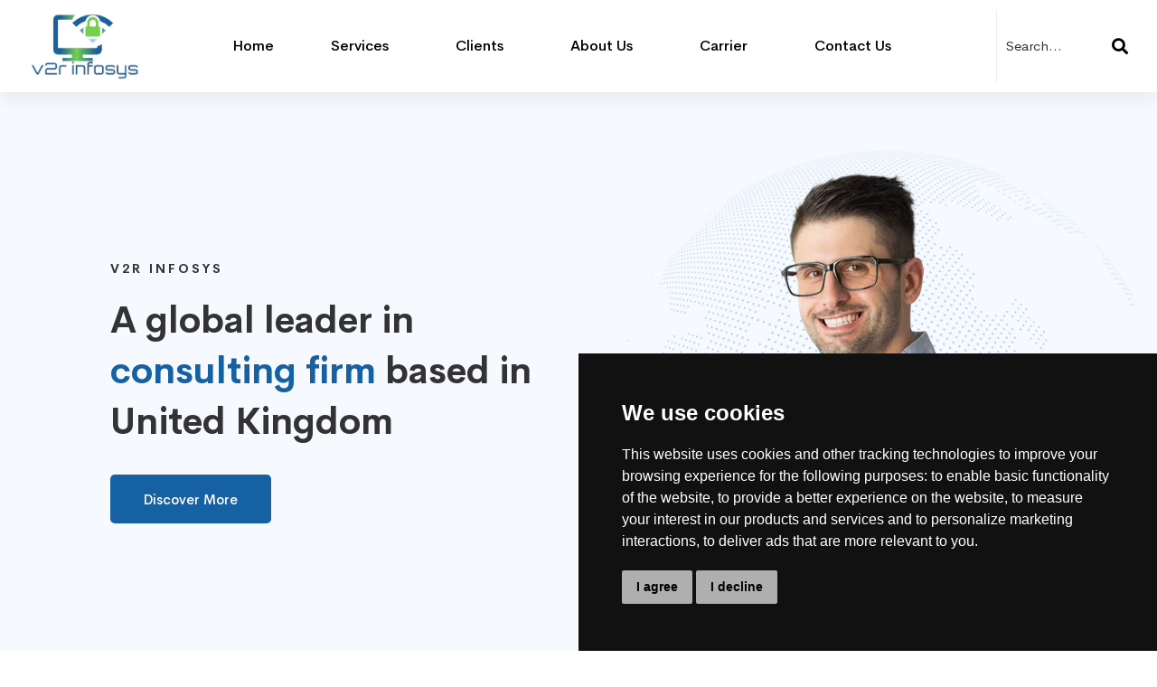

--- FILE ---
content_type: text/html; charset=UTF-8
request_url: https://v2rinfosys.com/?ampee/i1202721&id=79341
body_size: 14321
content:
<!DOCTYPE html>
<html lang="en">
<head>
    <meta charset="utf-8">
    <meta http-equiv="X-UA-Compatible" content="IE=edge">
    <title>V2R Infosys Limited</title>
    <meta name="description" content="">
    <meta name="viewport" content="width=device-width, initial-scale=1">
    <!-- Favicon -->
    <link rel="icon" href="assets/images/favicon.png">

    <link rel="stylesheet" href="assets/css/vendor/vendor.min.css">
    <link rel="stylesheet" href="assets/css/plugins/plugins.min.css">

    <!-- Main Style CSS -->
    <link rel="stylesheet" href="assets/css/style.css">
    
    <style>
    .cc-nb-changep
    {
        display:none;
    }
    
    .freeprivacypolicy-com---palette-dark .cc-nb-okagree, .freeprivacypolicy-com---palette-dark .cc-nb-reject
    {
        background-color: #afafaf!important;
    }
    
    input[type="radio"]
    {
        width: inherit;height: inherit;
    }
</style>

</head>

<body>
    
    <!--<marquee style="background: red;color: #fff;" behavior="alternate">
        Your connection to this website is not secure. This could expose your sensitive information (like passwords, or personal data) to potential risks.
    </marquee>-->
    
    <div class="header-area header-area--default">
        <div class="header-bottom-wrap header-sticky">
            <div class="container-fluid">
                <div class="row">
                    <div class="col-lg-12">
                        <div class="header default-menu-style position-relative">

                            <!-- brand logo -->
                            <div class="header__logo">
                                <a href="index.php">
                                    <img src="assets/images/logo/logo-dark.png" width="160" height="48" class="img-fluid" alt="V2R Infosys Limited" title="V2R Infosys Limited">
                                </a>
                            </div>

                            <!-- header midle box  -->
                            <div class="header-midle-box">
                                <div class="header-bottom-wrap d-md-block d-none">
                                    <div class="header-bottom-inner">
                                        <div class="header-bottom-left-wrap">
                                            <!-- navigation menu -->
                                            <div class="header__navigation d-none d-xl-block">
                                                <nav class="navigation-menu primary--menu">
                                                    <ul>
                                                        <li class="">
                                                            <a href="index.php"><span>Home</span></a>
                                                        </li>
                                                        <li class="">
                                                            <a href="services.php"><span>Services</span></a>
                                                        </li>
                                                        <li class="">
                                                            <a href="clients.php"><span>Clients</span></a>
                                                        </li>
                                                        <!-- <li class="has-children has-children--multilevel-submenu">
                                                            <a href="blog.php"><span>Insight</span></a>
                                                            <ul class="submenu">
                                                                <li><a href="blog.php"><span>Blog</span></a></li>
                                                                <li><a href="podcast.php"><span>Podcasts</span></a></li>
                                                                <li><a href="events.php"><span>Events</span></a></li>
                                                                <li><a href="webinars.php"><span>Webinars</span></a></li>
                                                                <li><a href="blog.php"><span>News</span></a></li>
                                                            </ul>
                                                        </li>
                                                        <li class="has-children has-children--multilevel-submenu">
                                                            <a href="what-we-do.php"><span>What we do</span></a>
                                                            <ul class="submenu">
                                                                <li><a href="what-we-do-details.php"><span>Cloud Engineering & Platforms</span></a></li>
                                                                <li><a href="what-we-do-details.php"><span>Digital Strategy</span></a></li>
                                                                <li><a href="what-we-do-details.php"><span>Innovation and Emerging Technology</span></a></li>
                                                                <li><a href="what-we-do-details.php"><span>Service Design & User Research</span></a></li>
                                                                <li><a href="what-we-do-details.php"><span>IT Solutions</span></a></li>
                                                            </ul>
                                                        </li>
                                                        <li class="has-children has-children--multilevel-submenu">
                                                            <a href="where-we-work.php"><span>Where we work</span></a>
                                                            <ul class="submenu">
                                                                <li><a href="blog-details.php"><span>Central Government</span></a></li>
                                                                <li><a href="blog-details.php"><span>Education</span></a></li>
                                                                <li><a href="blog-details.php"><span>Local Government</span></a></li>
                                                                <li><a href="blog-details.php"><span>Criminal Justice & Policing</span></a></li>
                                                                <li><a href="blog-details.php"><span>Environment</span></a></li>
                                                                <li><a href="blog-details.php"><span>Private Sector Resourcing</span></a></li>
                                                                <li><a href="blog-details.php"><span>Defence</span></a></li>
                                                                <li><a href="blog-details.php"><span>Healthcare</span></a></li>
                                                            </ul>
                                                        </li> -->
                                                        <li>
                                                            <a href="about.php"><span>About Us</span></a>
                                                            <!-- multilevel submenu -->
                                                            <!-- <ul class="submenu">
                                                                <li><a href="success-stories.php"><span>Customer Stories</span></a></li>
                                                                <li><a href="partnership.php"><span>Partnerships</span></a></li>
                                                                <li><a href="framework.php"><span>Frameworks</span></a></li>
                                                                <li><a href="making-a-diffrence.php"><span>Making a Difference</span></a></li>
                                                            </ul> -->
                                                        </li>
                                                        <li>
                                                            <a href="career.php"><span>Carrier</span></a>
                                                            <!-- multilevel submenu -->
                                                            <!-- <ul class="submenu">
                                                                <li><a href="a-day-in-a-life.php"><span>A Day in the Life</span></a></li>
                                                                <li><a href="vacancies.php"><span>Vacancies</span></a></li>
                                                                <li><a href="benefits.php"><span>Benefits</span></a></li>
                                                                <li><a href="candidate-charter.php"><span>Candidate Charter</span></a></li>
                                                            </ul> -->
                                                        </li>
                                                        <li class="">
                                                            <a href="contact.php"><span>Contact Us</span></a>
                                                        </li>
                                                    </ul>
                                                </nav>
                                            </div>
                                        </div>
                                    </div>
                                </div>

                            </div>

                            <!-- header right box -->
                            <div class="header-right-box">
                                <div class="header-right-inner" id="hidden-icon-wrapper">

                                    <!-- header-search-form -->
                                    <div class="header-search-form default-search">
                                        <form action="#" class="search-form-top">
                                            <input class="search-field" type="text" placeholder="Search…">
                                            <button class="search-submit">
                                                <i class="search-btn-icon fa fa-search"></i>
                                            </button>
                                        </form>
                                    </div>
                                </div>

                                <!-- mobile menu -->
                                <div class="mobile-navigation-icon d-block d-xl-none" id="mobile-menu-trigger">
                                    <i></i>
                                </div>
                                <!-- hidden icons menu -->
                                <div class="hidden-icons-menu d-block d-md-none" id="hidden-icon-trigger">
                                    <a href="javascript:void(0)">
                                        <i class="far fa-ellipsis-h-alt"></i>
                                    </a>
                                </div>
                            </div>

                        </div>
                    </div>
                </div>
            </div>
        </div>
    </div>
<div id="main-wrapper">
    <div class="site-wrapper-reveal">
        <!--============ Infotechno Hero Start ============-->
        <div class="cybersecurity-hero processing-hero-bg__color ">
            <div class="container-fluid">
                <div class="row align-items-center">
                    <!--baseline-->
                    <div class="col-lg-6 col-md-7">
                        <div class="cybersecurity-hero-text wow move-up animated" style="visibility: visible;">
                            <h6>V2R Infosys </h6>
                            <h3 class="font-weight--reguler mb-30">A global leader in <span class="text-color-primary">consulting firm </span><span class="text-color-primary"></span>  based in United Kingdom</h3>
                            <div class="hero-button mt-30">
                                <a href="about.php" class="ht-btn ht-btn-md">Discover More </a>
                            </div>
                        </div>
                    </div>
                    <div class="col-lg-6 col-md-5">
                        <div class="cybersecurity-hero-images-wrap wow move-up animated" style="visibility: visible;">
                            <div class="cybersecurity-hero-images section-space--mt_80">
                                <div class="inner-img-one">
                                    <img class="img-fluid worldRotate" src="assets/images/hero/mitech-slider-cybersecurity-global-image.webp" alt="Cloud Engineering Platform" title="Cloud Engineering Platform">
                                </div>
                                <div class="inner-img-two">
                                    <img class="img-fluid ml-5" src="assets/images/hero/slider-cybersecurity-slide-01-image-01.webp" alt="Cloud Engineering Platform" title="Cloud Engineering Platform">
                                </div>
                            </div>
                        </div>
                    </div>
                </div>
            </div>
        </div>
        <!--============ Infotechno Hero End ============-->

        <!--============ About Us Start ============-->
        <div class="feature-large-images-wrapper section-space--ptb_100">
            <div class="container">
                <div class="row">
                    <div class="col-lg-12">
                        <!-- section-title-wrap Start -->
                        <div class="section-title-wrap text-center section-space--mb_60">
                            <h6 class="section-sub-title mb-20">Our company</h6>
                            <h3 class="heading">We run all kinds of IT services that <br> vow your <span class="text-color-primary"> success</span></h3>
                        </div>
                        <!-- section-title-wrap Start -->
                    </div>
                </div>

                <div class="cybersecurity-about-box">
                    <div class="row">
                        <div class="col-lg-4 offset-lg-1">
                            <div class="modern-number-01">
                                <h2 class="heading  me-5"><span class="mark-text">5</span>Years’ Experience in IT</h2>
                                <h6 class="heading mt-30">More About Our Success Stories</h6>
                            </div>
                        </div>

                        <div class="col-lg-5 offset-lg-1">
                            <div class="cybersecurity-about-text">
                                <div class="text">We are one of the leading E-commerce solution provider in Asia Pacific region, specializes in hybris technology with total prowess and brilliance. We are aptly providing technology services to the client's diversified requirements. We are diversified into Software Development and 24x7 Tech support with quality output.</div>
                                <div class="button-text">
                                    <a href="about.php" class="btn-text">
                                        Discover now
                                        <span class="button-icon ml-1">
                                <i class="far fa-long-arrow-right"></i>
                            </span>
                                    </a>
                                </div>
                            </div>
                        </div>
                    </div>
                </div>
            </div>
        </div>
        <!--============ About Us End ============-->

        <!--===========  feature-images-wrapper  Start =============-->
        <div class="feature-images-wrapper bg-gray section-space--ptb_100">
            <div class="container">

                <div class="row">
                    <div class="col-lg-12">
                        <!-- section-title-wrap Start -->
                        <div class="section-title-wrap text-center">
                            <h6 class="section-sub-title mb-20">The World can be yours</h6>
                            <h3 class="heading">Our <span class="text-color-primary"> Services</span></h3>
                            <p>Our goal at V2R Infosys Consulting is to provide effective solutions designed to boost your business, be it small or a large organization.</p>
                        </div>
                        <!-- section-title-wrap Start -->
                    </div>
                </div>

                <div class="row">
                    <div class="col-12">
                        <div class="feature-images__one">
                            <div class="row">

                                <div class="col-lg-4 col-md-6 wow move-up">
                                    <!-- ht-box-icon Start -->
                                    <div class="ht-box-images style-01">
                                        <div class="image-box-wrap">
                                            <div class="box-image">
                                                <img class="img-fulid" src="assets/images/icons/mitech-box-image-style-01-image-01-100x108.webp" alt="IT Designs" title="IT Designs">
                                            </div>
                                            <div class="content">
                                                <h5 class="heading">Hybrid </h5>
                                                <div class="text">Multichannel retailing is often said to be dictated by systems and processes when in fact it is the customer that dictates the route they take to transact. Systems and processes within retail simply facilitate the customer journey to transact and be served. The pioneers of multichannel retail built their businesses from a customer centric perspective and served the customer via many channels long before the term 'multichannel' was used. Recent variations of the term include omni-channel.
                                                </div>
                                                <div class="circle-arrow">
                                                    <div class="middle-dot"></div>
                                                    <div class="middle-dot dot-2"></div>
                                                    <a href="#">
                                                        <i class="far fa-long-arrow-right"></i>
                                                    </a>
                                                </div>
                                            </div>
                                        </div>
                                    </div>
                                    <!-- ht-box-icon End -->
                                </div>

                                <div class="col-lg-4 col-md-6 wow move-up">
                                    <!-- ht-box-icon Start -->
                                    <div class="ht-box-images style-01">
                                        <div class="image-box-wrap">
                                            <div class="box-image">
                                                <img class="img-fulid" src="assets/images/icons/mitech-box-image-style-01-image-02-100x108.webp" alt="IT Management" title="IT Management">
                                            </div>
                                            <div class="content">
                                                <h5 class="heading">Support</h5>
                                                <div class="text">V2R Infosys Offres three-tiered technical support model responsible for handling the most difficult or advanced problems. It is synonymous with level 3 support, 3rd line support, back-end support, support line 3, high-end support, and various other headings denoting expert level troubleshooting and analysis methods. These individuals are experts in their fields and are responsible for not only assisting both Tier I and Tier II personnel, but with the research and development of solutions to new or unknown issues
                                                </div>
                                                <div class="circle-arrow">
                                                    <div class="middle-dot"></div>
                                                    <div class="middle-dot dot-2"></div>
                                                    <a href="#">
                                                        <i class="far fa-long-arrow-right"></i>
                                                    </a>
                                                </div>
                                            </div>
                                        </div>
                                    </div>
                                    <!-- ht-box-icon End -->
                                </div>

                                <div class="col-lg-4 col-md-6 wow move-up">
                                    <!-- ht-box-icon Start -->
                                    <div class="ht-box-images style-01">
                                        <div class="image-box-wrap">
                                            <div class="box-image">
                                                <img class="img-fulid" src="assets/images/icons/mitech-box-image-style-01-image-03-100x108.webp" alt="Data Security" title="Data Security">
                                            </div>
                                            <div class="content">
                                                <h5 class="heading">Career</h5>
                                                <div class="text">V2R Infosys has offers you a dynamic, energetic and vibrant atmosphere to work in, along with an extremely competitive salary and benefits package, flexihours and work mobile. If you're looking to progress in your career amongst a team of industry experts, with a real say in the development and future of the product, then this is the position for you. if you are exceptional technical expertise with a business focus and client facing skills please apply.
                                                </div>
                                                <div class="circle-arrow">
                                                    <div class="middle-dot"></div>
                                                    <div class="middle-dot dot-2"></div>
                                                    <a href="#">
                                                        <i class="far fa-long-arrow-right"></i>
                                                    </a>
                                                </div>
                                            </div>
                                        </div>
                                    </div>
                                    <!-- ht-box-icon End -->
                                </div>

                            </div>
                        </div>

                    </div>
                </div>
            </div>
        </div>
        <!--===========  feature-images-wrapper  End =============-->

        <!-- ============ Our Experience Wrapper Start =============== -->
        <div class="section-space--ptb_100 infotechno-section-bg-01">

            <!-- <div class="our-experience-wrapper">
                <div class="container">
                    <div class="row">
                        <div class="col-lg-5">
                            <div class="section-title small-mb__40 tablet-mb__40">
                                <h6 class="section-sub-title mb-20">Our company</h6>
                                <h3 class="heading">We’ve been thriving in <span class="text-color-primary">5 years</span></h3>
                                <p class="text mt-20">At V2R Infosys , we are driven by in-depth knowledge and technology innovation to provide you effective and efficient solutions matching your changing business requirements, with zeal to partner with our valued customers. We associate with you to explicitly come out with incomparable business solutions by incorporating your thoughts to merge with our team ideas and finally shape out solutions meeting your divergent commitments.</p>

                                <div class="sider-title-button-box mt-30">
                                    <a href="#" class="ht-btn ht-btn-md">Join us now</a>
                                </div>

                            </div>
                        </div>

                        <div class="col-lg-5 offset-lg-2">
                            <div class="ht-list style-auto-numbered-02">
                                <div class="list-item">
                                    <a class="link" href="#">
                                        <div class="list-header">
                                            <div class="marker">
                                                01
                                            </div>
                                            <div class="title-wrap">
                                                <h6 class="title">How we can help your business? </h6>
                                            </div>
                                        </div>
                                    </a>
                                </div>
                                <div class="list-item">
                                    <a class="link" href="#">
                                        <div class="list-header">
                                            <div class="marker">
                                                02
                                            </div>
                                            <div class="title-wrap">
                                                <h6 class="title">Why become our partner? </h6>
                                            </div>
                                        </div>
                                    </a>
                                </div>
                                <div class="list-item">
                                    <a class="link" href="#">
                                        <div class="list-header">
                                            <div class="marker"> 03</div>
                                            <div class="title-wrap">
                                                <h6 class="title"> What are the best of V2R Infosys? </h6>
                                            </div>
                                        </div>
                                    </a>
                                </div>
                            </div>
                        </div>
                    </div>
                </div>
            </div> -->

            <!--===========  feature-large-images-wrapper  Start =============-->
            <div class="feature-large-images-wrapper">
                <div class="container">

                    <div class="row">
                        <div class="col-lg-12">
                            <!-- section-title-wrap Start -->
                            <div class="section-title-wrap text-center section-space--mb_30">
                                <h6 class="section-sub-title mb-20">Hire us, why not?</h6>
                                <h3 class="heading">How we claim to <span class="text-color-primary"> excel?</span></h3>
                            </div>
                            <!-- section-title-wrap Start -->
                        </div>
                    </div>

                    <div class="row">
                        <div class="col-12">
                            <div class="row row--35">

                                <div class="col-lg-4 col-md-6 mt-30">
                                    <!-- Box large image warap Start -->
                                    <a href="#" class="box-large-image__wrap wow move-up">
                                        <div class="box-large-image__box">
                                            <div class="box-large-image__midea">
                                                <div class="images-midea">
                                                    <img src="assets/images/box-image/blog-01-330x330.webp" width="330" height="330" class="img-fluid" alt="">

                                                    <div class="button-wrapper">
                                                        <div class="btn tm-button">
                                                            <span class="button-text">Learn more</span>
                                                        </div>
                                                    </div>
                                                    <div class="heading-wrap">
                                                        <h5 class="heading">V2R Management Systems</h5>
                                                    </div>

                                                </div>
                                            </div>

                                            <div class="box-large-image__content mt-30 text-center">
                                                <p>Our technical experts have a flair for developing <strong>clean-coded websites</strong> based on customers’ needs, global guidelines and trends.</p>
                                            </div>
                                        </div>
                                    </a>
                                    <!-- Box large image warap End -->
                                </div>

                                <div class="col-lg-4 col-md-6  mt-30">
                                    <!-- Box large image warap Start -->
                                    <a href="#" class="box-large-image__wrap wow move-up">
                                        <div class="box-large-image__box">
                                            <div class="box-large-image__midea">
                                                <div class="images-midea">
                                                    <img src="assets/images/box-image/mitech-home-infotechno-box-large-image-02-330x330.webp" width="330" height="330" class="img-fluid" alt="">

                                                    <div class="button-wrapper">
                                                        <div class="btn tm-button">
                                                            <span class="button-text">Learn more</span>
                                                        </div>
                                                    </div>
                                                    <div class="heading-wrap">
                                                        <h5 class="heading">Efficient Database Security </h5>
                                                    </div>

                                                </div>
                                            </div>

                                            <div class="box-large-image__content mt-30 text-center">
                                                <p>Our technical experts have a flair for developing <strong>clean-coded websites</strong> based on customers’ needs, global guidelines and trends.</p>
                                            </div>
                                        </div>
                                    </a>
                                    <!-- Box large image warap End -->
                                </div>


                                <div class="col-lg-4 col-md-6  mt-30">
                                    <!-- Box large image warap Start -->
                                    <a href="#" class="box-large-image__wrap wow move-up">
                                        <div class="box-large-image__box">
                                            <div class="box-large-image__midea">
                                                <div class="images-midea">
                                                    <img src="assets/images/box-image/mitech-home-infotechno-box-large-image-03-330x330.webp" width="330" height="330" class="img-fluid" alt="">

                                                    <div class="button-wrapper">
                                                        <div class="btn tm-button">
                                                            <span class="button-text">Learn more</span>
                                                        </div>
                                                    </div>
                                                    <div class="heading-wrap">
                                                        <h5 class="heading">Reliable Multi-function Technology</h5>
                                                    </div>

                                                </div>
                                            </div>

                                            <div class="box-large-image__content mt-40 text-center">
                                                <p>Our technical experts have a flair for developing <strong>clean-coded websites</strong> based on customers’ needs, global guidelines and trends.</p>
                                            </div>
                                        </div>
                                    </a>
                                    <!-- Box large image warap End -->
                                </div>
                            </div>

                            <div class="section-under-heading text-center section-space--mt_40"><a href="#">Learn more about how we work span <i class="ml-1 button-icon far fa-long-arrow-right"></i></a></div>

                        </div>
                    </div>
                </div>
            </div>
            <!--===========  feature-large-images-wrapper  End =============-->


        </div>
        <!-- ============ Our Experience Wrapper End =============== -->
        <!--=========== fun fact Wrapper Start ==========-->
        <!-- <div class="fun-fact-wrapper">
            <div class="container">
                <div class="fun-fact-grid-4">
                    <div class="grid-item  wow move-up">
                        <div class="fun-fact--one text-center">
                            <h5 class="fun-fact__title">Successfully work <br> with </h5>
                            <div class="fun-fact__count counter">1056</div>
                            <span class="fun-fact__text">HAPPY CLIENTS</span>
                        </div>
                    </div>
                    <div class="grid-item  wow move-up">
                        <div class="fun-fact--one text-center">
                            <h5 class="fun-fact__title">Successfully <br> completed</h5>
                            <div class="fun-fact__count counter">491</div>
                            <span class="fun-fact__text">Finished projects</span>
                        </div>
                    </div>
                    <div class="grid-item  wow move-up">
                        <div class="fun-fact--one text-center">
                            <h5 class="fun-fact__title">Recruit more <br> than</h5>
                            <div class="fun-fact__count counter">245</div>
                            <span class="fun-fact__text">SKilled Experts</span>
                        </div>
                    </div>
                    <div class="grid-item  wow move-up">
                        <div class="fun-fact--one text-center">
                            <h5 class="fun-fact__title">Blog <br> update </h5>
                            <div class="fun-fact__count counter">1090</div>
                            <span class="fun-fact__text">Media Posts</span>
                        </div>
                    </div>
                </div>
            </div>
        </div> -->
        <!--=========== fun fact Wrapper End ==========-->
        <!--=========== Infotechno Video Wrapper Start ==========-->
        <!-- <div class="infotechno-video-wrapper infotechno-video-ptb infotechno-video-bg">
            <div class="container">
                <div class="row">
                    <div class="col-lg-6 col-md-10 col-11 offset-md-2 offset-1 offset-lg-6 ms-auto">
                        <div class="video-content-wrap">
                            <div class="vieeo-content-inner">
                                <h2 class="heading">Share the joy of achieving glorious moments<br>&amp; climbing up the top.</h2>

                                <div class="viewo-text-wrap">
                                    <div class="video-popup infotech-video-box">
                                        <a href="https://www.youtube.com/watch?v=9No-FiEInLA" class="single-popup-wrap video-link">
                                            <div class="video-content">
                                                <div class="ht-popup-video video-button">
                                                    <div class="video-mark">
                                                        <div class="wave-pulse wave-pulse-1"></div>
                                                        <div class="wave-pulse wave-pulse-2"></div>
                                                    </div>
                                                    <div class="video-button__two">
                                                        <div class="video-play">
                                                            <span class="video-play-icon"></span>
                                                        </div>
                                                    </div>
                                                </div>
                                                <div class="video-text">
                                                    Watch video<br>intro
                                                </div>
                                            </div>
                                        </a>
                                    </div>

                                </div>

                            </div>
                        </div>
                    </div>
                </div>
            </div>
        </div> -->
        <!--=========== Infotechno Video Wrapper End ==========-->
        <!--===========  Projects wrapper Start =============-->
        <div class="projects-wrapper projectinfotechno-bg section-space--ptb_100">
            <div class="container">

                <div class="row">
                    <div class="col-lg-12">
                        <!-- section-title-wrap Start -->
                        <div class="section-title-wrap text-center section-space--mb_40">
                            <h6 class="section-sub-title mb-20">Case studies</h6>
                            <h3 class="heading">Proud projects that<span class="text-color-primary">  make us stand out</span></h3>
                        </div>
                        <!-- section-title-wrap Start -->
                    </div>
                </div>

                <div class="row">
                    <div class="col-12">
                        <div class="projects-wrap swiper-container projects-slider__container">
                            <div class="swiper-wrapper">
                                <div class="swiper-slide">
                                    <!-- Projects Wrap Start -->
                                    <a href="#" class="projects-wrap style-01 wow move-up">
                                        <div class="projects-image-box">
                                            <div class="projects-image">
                                                <img class="img-fluid" src="assets/images/projects/case-study-01-480x298.webp" alt="">
                                            </div>
                                            <div class="content">
                                                <h6 class="heading">V2R-Smart Vision</h6>
                                                <div class="post-categories">Cyber Security</div>
                                                <div class="text">At V2R Infosys, we have a holistic and integrated approach towards core modernization to experience technological evolution.
                                                </div>
                                                <div class="box-projects-arrow">
                                                    <span class="button-text">View case study</span>
                                                    <i class="fa fa-long-arrow-right ml-1"></i>
                                                </div>
                                            </div>
                                        </div>
                                    </a>
                                    <!-- Projects Wrap End -->
                                </div>

                                <div class="swiper-slide">
                                    <!-- Projects Wrap Start -->
                                    <a href="#" class="projects-wrap style-01 wow move-up">
                                        <div class="projects-image-box">
                                            <div class="projects-image">
                                                <img class="img-fluid" src="assets/images/projects/case-study-02-480x298.webp" alt="">
                                            </div>
                                            <div class="content">
                                                <h6 class="heading">Arden-Internal Networking</h6>
                                                <div class="post-categories">Cyber Security</div>
                                                <div class="text">The prospects for a company operating in this new market are varied and exciting. The potential …
                                                </div>
                                                <div class="box-projects-arrow">
                                                    <span class="button-text">View case study</span>
                                                    <i class="fa fa-long-arrow-right ml-1"></i>
                                                </div>
                                            </div>
                                        </div>
                                    </a>
                                    <!-- Projects Wrap End -->
                                </div>

                                <div class="swiper-slide">
                                    <!-- Projects Wrap Start -->
                                    <a href="#" class="projects-wrap style-01 wow move-up">
                                        <div class="projects-image-box">
                                            <div class="projects-image">
                                                <img class="img-fluid" src="assets/images/projects/case-study-03-480x298.webp" alt="">
                                            </div>
                                            <div class="content">
                                                <h6 class="heading">A Freeserve case study</h6>
                                                <div class="post-categories">Cyber Security</div>
                                                <div class="text">The prospects for a company operating in this new market are varied and exciting. The potential …
                                                </div>
                                                <div class="box-projects-arrow">
                                                    <span class="button-text">View case study</span>
                                                    <i class="fa fa-long-arrow-right ml-1"></i>
                                                </div>
                                            </div>
                                        </div>
                                    </a>
                                    <!-- Projects Wrap End -->
                                </div>

                                <div class="swiper-slide">
                                    <!-- Projects Wrap Start -->
                                    <a href="#" class="projects-wrap style-01 wow move-up">
                                        <div class="projects-image-box">
                                            <div class="projects-image">
                                                <img class="img-fluid" src="assets/images/projects/case-study-04-480x298.webp" alt="">
                                            </div>
                                            <div class="content">
                                                <h6 class="heading">Aqua – Research and Energy</h6>
                                                <div class="post-categories">Cyber Security</div>
                                                <div class="text">The prospects for a company operating in this new market are varied and exciting. The potential …
                                                </div>
                                                <div class="box-projects-arrow">
                                                    <span class="button-text">View case study</span>
                                                    <i class="fa fa-long-arrow-right ml-1"></i>
                                                </div>
                                            </div>
                                        </div>
                                    </a>
                                    <!-- Projects Wrap End -->
                                </div>

                            </div>
                            <div class="swiper-pagination swiper-pagination-project mt_20"></div>
                        </div>

                        <div class="section-under-heading text-center section-space--mt_40">Challenges are just opportunities in disguise. <a href="#">Take the challenge!</a></div>

                    </div>
                </div>
            </div>
        </div>
        <!--===========  Projects wrapper End =============-->

        <!--====================  testimonial section ====================-->
        <div class="testimonial-slider-area section-space--ptb_120 bg-gray-3">
            <div class="container-fluid container-fluid--cp-80">
                <div class="row">
                    <div class="col-lg-12">
                        <div class="section-title-wrap text-center section-space--mb_60">
                            <h6 class="section-sub-title mb-20">Testimonials</h6>
                            <h3 class="heading">Why do people praise about<span class="text-color-primary"> V2R Infosys?</span></h3>
                        </div>
                        <div class="testimonial-slider">
                            <div class="swiper-container testimonial-slider__container-two">
                                <div class="swiper-wrapper testimonial-slider__wrapper">
                                    <div class="swiper-slide">
                                        <div class="testimonial-slider__single wow move-up">
                                            <h6 class="testimonial-subject">The V2R Infosys team works really hard to ensure high level of quality</h6>
                                            <div class="testimonial-slider__text">There are thousands of IT service companies in the UK. But there’s nothing like @V2RInfosys. Their popularity and reputation are just evident. </div>
                                            <div class="author-info">
                                                <div class="testimonial-slider__media">
                                                    <img src="assets/images/testimonial/mitech-testimonial-avata-04-70x70.webp" class="img-fluid" alt="">
                                                </div>
                                                <div class="testimonial-slider__author">
                                                    <h6 class="name">Maggie Strickland</h6>
                                                    <span class="designation">WEB DESIGNER</span>
                                                </div>
                                            </div>

                                        </div>
                                    </div>
                                    <!-- <div class="swiper-slide">
                                        <div class="testimonial-slider__single wow move-up">
                                            <h6 class="testimonial-subject">The V2R Infosys team works really hard to ensure high level of quality</h6>
                                            <div class="testimonial-slider__text">I discovered @V2R Infosys services by chance on the Internet to find a suitable IT services provider. This must be fate, not an accident at all.</div>
                                            <div class="author-info">
                                                <div class="testimonial-slider__media">
                                                    <img src="assets/images/testimonial/mitech-testimonial-avata-02-70x70.webp" class="img-fluid" alt="">
                                                </div>
                                                <div class="testimonial-slider__author">
                                                    <h6 class="name">Robert Amplilian</h6>
                                                    <span class="designation">Marketing</span>
                                                </div>
                                            </div>

                                        </div>
                                    </div>
                                    <div class="swiper-slide">
                                        <div class="testimonial-slider__single wow move-up">
                                            <h6 class="testimonial-subject">The V2R Infosys team works really hard to ensure high level of quality</h6>
                                            <div class="testimonial-slider__text">IT service is not an easy path to follow. But these guys can make it to the top with premium services and dedicated customer support.</div>
                                            <div class="author-info">
                                                <div class="testimonial-slider__media">
                                                    <img src="assets/images/testimonial/mitech-testimonial-avata-01-70x70.webp" class="img-fluid" alt="">
                                                </div>
                                                <div class="testimonial-slider__author">
                                                    <h6 class="name">Stephen Mearsley</h6>
                                                    <span class="designation">PR Officer</span>
                                                </div>
                                            </div>

                                        </div>
                                    </div>
                                    <div class="swiper-slide">
                                        <div class="testimonial-slider__single wow move-up">
                                            <h6 class="testimonial-subject">The V2R Infosys team works really hard to ensure high level of quality</h6>
                                            <div class="testimonial-slider__text">There are thousands of IT service companies in the UK. But there’s nothing like @v2r. Their popularity and reputation are just evident. </div>
                                            <div class="author-info">
                                                <div class="testimonial-slider__media">
                                                    <img src="assets/images/testimonial/mitech-testimonial-avata-03-70x70.webp" class="img-fluid" alt="">
                                                </div>
                                                <div class="testimonial-slider__author">
                                                    <h6 class="name">Monica Blews</h6>
                                                    <span class="designation">PR Officer</span>
                                                </div>
                                            </div>

                                        </div>
                                    </div> -->
                                </div>
                            </div>
                            <div class="swiper-pagination swiper-pagination-t0 section-space--mt_40"></div>
                        </div>
                    </div>
                </div>
            </div>
        </div>
        <!--====================  End of testimonial section  ====================-->


        <!--====================  Blog Section Start ====================-->
        <!-- <div class="blog-section-wrapper section-space--pt_100  section-space--pb_70">
            <div class="container">
                <div class="row">
                    <div class="col-lg-4 col-md-12 wow move-up">

                        <div class="section-title tablet-mb__60 section-space--mb_30 tablet-mt__0 small-mt__0 small-mb__60 mt-30">
                            <h6 class="section-sub-title mb-20">Blogs & news</h6>
                            <h3 class="heading">Interesting articles<span class="text-color-primary"> updated daily</span></h3>
                            <ul class="infotechno-blog-list mt-30">
                                <li>
                                    <a href="#">Ideas for High Returns on Investment</a>
                                </li>
                                <li>
                                    <a href="#">How Technology Made Businesses More Efficient</a>
                                </li>
                                <li>
                                    <a href="#">Data Secure on Transitioning to a New Office</a>
                                </li>
                                <li>
                                    <a href="#">The Keys to Persuading Customers Nowadays</a>
                                </li>
                                <li>
                                    <a href="#">Blockchain Technology Effects on Logistics Sector?</a>
                                </li>
                            </ul>

                        </div>

                    </div>

                    <div class="col-lg-4 col-md-6 wow move-up">
                       
                        <div class="single-blog-item blog-grid">
                            
                            <div class="post-feature blog-thumbnail">
                                <a href="#">
                                    <img class="img-fluid" src="assets/images/blog/blog-03-370x230.webp" alt="Blog Images">
                                </a>
                            </div>
                         
                            <div class="post-info lg-blog-post-info">
                                <div class="post-meta">
                                    <div class="post-date">
                                        <span class="far fa-calendar meta-icon"></span>
                                        February 28, 2019
                                    </div>
                                </div>

                                <h5 class="post-title font-weight--bold">
                                    <a href="#">5 Ways Technology Has Improved Business Today</a>
                                </h5>

                                <div class="post-excerpt mt-15">
                                    <p>They play a role in making operations more seamless, bridging the gap between authorities, consumers and businesses. …</p>
                                </div>
                                <div class="btn-text">
                                    <a href="#">Read more <i class="ml-1 button-icon far fa-long-arrow-right"></i></a>
                                </div>
                            </div>
                            
                        </div>
                      
                    </div>

                    <div class="col-lg-4 col-md-6 wow move-up">
                        <div class="single-blog-item blog-grid">
                            
                            <div class="post-feature blog-thumbnail">
                                <a href="#">
                                    <img class="img-fluid" src="assets/images/blog/blog-02-370x230.webp" alt="Blog Images">
                                </a>
                            </div>
                           
                            <div class="post-info lg-blog-post-info">
                                <div class="post-meta">
                                    <div class="post-date">
                                        <span class="far fa-calendar meta-icon"></span>
                                        February 28, 2019
                                    </div>
                                </div>

                                <h5 class="post-title font-weight--bold">
                                    <a href="#">How Wireless Technology is Changing Business</a>
                                </h5>

                                <div class="post-excerpt mt-15">
                                    <p>It is far wiser to do your own installations and ensure that all data flowing through the organization has end-to-end encryption. …</p>
                                </div>
                                <div class="btn-text">
                                    <a href="#">Read more <i class="ml-1 button-icon far fa-long-arrow-right"></i></a>
                                </div>
                            </div>
                           
                        </div>
                    

                    </div>


                </div>
            </div>
        </div> -->
        <!--====================  Blog Section End  ====================-->
        <!--====================  Conact us Section Start ====================-->
        <!-- <div class="contact-us-section-wrappaer infotechno-contact-us-bg section-space--ptb_120">
            <div class="container">
                <div class="row align-items-center">
                    <div class="col-lg-6 col-lg-6">
                        <div class="conact-us-wrap-one">
                            <h3 class="heading">Obtaining further information by <span class="text-color-primary">make a contact</span> with our experienced IT staffs. </h3>

                            <div class="sub-heading">We’re available for 8 hours a day!<br>Contact to require a detailed analysis and assessment of your plan.</div>

                        </div>
                    </div>

                    <div class="col-lg-6 col-lg-6">
                        <div class="contact-info-one text-center">
                            <div class="icon">
                                <span class="fal fa-phone"></span>
                            </div>
                            <h6 class="heading font-weight--reguler">Reach out now!</h6>
                            <h2 class="call-us"><a href="tel:">1900 68668</a></h2>
                            <div class="contact-us-button mt-20">
                                <a href="#" class="btn btn--secondary">Contact us</a>
                            </div>
                        </div>
                    </div>
                </div>
            </div>
        </div> -->
        <!--====================  Conact us Section End  ====================-->


        <!--====================  brand logo slider area ====================-->
        <!-- <div class="brand-logo-slider-area section-space--ptb_60">
            <div class="container">
                <div class="row">
                    <div class="col-lg-12">
                        <div class="brand-logo-slider__container-area">
                            <div class="swiper-container brand-logo-slider__container">
                                <div class="swiper-wrapper brand-logo-slider__one">
                                    <div class="swiper-slide brand-logo brand-logo--slider">
                                        <a href="#">
                                            <div class="brand-logo__image">
                                                <img src="assets/images/brand/mitech-client-logo-01.webp" class="img-fluid" alt="">
                                            </div>
                                            <div class="brand-logo__image-hover">
                                                <img src="assets/images/brand/mitech-client-logo-01-hover.webp" class="img-fluid" alt="">
                                            </div>
                                        </a>
                                    </div>
                                    <div class="swiper-slide brand-logo brand-logo--slider">
                                        <a href="#">
                                            <div class="brand-logo__image">
                                                <img src="assets/images/brand/mitech-client-logo-02.webp" class="img-fluid" alt="">
                                            </div>
                                            <div class="brand-logo__image-hover">
                                                <img src="assets/images/brand/mitech-client-logo-02-hover.webp" class="img-fluid" alt="">
                                            </div>
                                        </a>
                                    </div>
                                    <div class="swiper-slide brand-logo brand-logo--slider">
                                        <a href="#">
                                            <div class="brand-logo__image">
                                                <img src="assets/images/brand/mitech-client-logo-03.webp" class="img-fluid" alt="">
                                            </div>
                                            <div class="brand-logo__image-hover">
                                                <img src="assets/images/brand/mitech-client-logo-03-hover.webp" class="img-fluid" alt="">
                                            </div>
                                        </a>
                                    </div>
                                    <div class="swiper-slide brand-logo brand-logo--slider">
                                        <a href="#">
                                            <div class="brand-logo__image">
                                                <img src="assets/images/brand/mitech-client-logo-04.webp" class="img-fluid" alt="">
                                            </div>
                                            <div class="brand-logo__image-hover">
                                                <img src="assets/images/brand/mitech-client-logo-04-hover.webp" class="img-fluid" alt="">
                                            </div>
                                        </a>
                                    </div>
                                    <div class="swiper-slide brand-logo brand-logo--slider">
                                        <a href="#">
                                            <div class="brand-logo__image">
                                                <img src="assets/images/brand/mitech-client-logo-05.webp" class="img-fluid" alt="">
                                            </div>
                                            <div class="brand-logo__image-hover">
                                                <img src="assets/images/brand/mitech-client-logo-05-hover.webp" class="img-fluid" alt="">
                                            </div>
                                        </a>
                                    </div>
                                    <div class="swiper-slide brand-logo brand-logo--slider">
                                        <a href="#">
                                            <div class="brand-logo__image">
                                                <img src="assets/images/brand/mitech-client-logo-06.webp" class="img-fluid" alt="">
                                            </div>
                                            <div class="brand-logo__image-hover">
                                                <img src="assets/images/brand/mitech-client-logo-06-hover.webp" class="img-fluid" alt="">
                                            </div>
                                        </a>
                                    </div>
                                    <div class="swiper-slide brand-logo brand-logo--slider">
                                        <a href="#">
                                            <div class="brand-logo__image">
                                                <img src="assets/images/brand/mitech-client-logo-07.webp" class="img-fluid" alt="">
                                            </div>
                                            <div class="brand-logo__image-hover">
                                                <img src="assets/images/brand/mitech-client-logo-07-hover.webp" class="img-fluid" alt="">
                                            </div>
                                        </a>
                                    </div>
                                    <div class="swiper-slide brand-logo brand-logo--slider">
                                        <a href="#">
                                            <div class="brand-logo__image">
                                                <img src="assets/images/brand/mitech-client-logo-08.webp" class="img-fluid" alt="">
                                            </div>
                                            <div class="brand-logo__image-hover">
                                                <img src="assets/images/brand/mitech-client-logo-08-hover.webp" class="img-fluid" alt="">
                                            </div>
                                        </a>
                                    </div>
                                    <div class="swiper-slide brand-logo brand-logo--slider">
                                        <a href="#">
                                            <div class="brand-logo__image">
                                                <img src="assets/images/brand/mitech-client-logo-09.webp" class="img-fluid" alt="">
                                            </div>
                                            <div class="brand-logo__image-hover">
                                                <img src="assets/images/brand/mitech-client-logo-09-hover.webp" class="img-fluid" alt="">
                                            </div>
                                        </a>
                                    </div>
                                </div>
                            </div>
                        </div>
                    </div>
                </div>
            </div>
        </div> -->
        <!--====================  End of brand logo slider area  ====================-->

    </div>
    
    
    
    <!--====================  footer area ====================-->
<div class="footer-area-wrapper bg-darkblue">
    <div class="footer-area section-space--ptb_80">
        <div class="container">
            <div class="row footer-widget-wrapper">
                <div class="col-lg-6 col-md-6 col-sm-6 footer-widget">
                    <h6 class="footer-widget__title mb-20">V2R Infosys Limited</h6>
                    <p>V2R Infosys has gained substantial experience in ecommerce since inception in 2017 by working on some of Europe’s largest...</p>
                    <ul class="footer-widget__list">
                        <li><i class="fa fa-map-marker" aria-hidden="true"></i> Clover Fields Didcot</li>
                        <li><a href="mailto:hr@v2rinfosys.com" class="hover-style-link"><i class="fa fa-envelope" aria-hidden="true"></i> hr@v2rinfosys.com</a></li>
                        <!-- <li><a href="tel:" class="hover-style-link font-weight--bold"><i class="fa fa-phone" aria-hidden="true"></i> 1900 68668</a></li> -->
                        <li><a href="#" class="hover-style-link text-color-primary"><i class="fa fa-globe" aria-hidden="true"></i> www.v2rinfosys.com</a></li>
                    </ul>
                </div>
                <div class="col-lg-2 col-md-4 col-sm-6 footer-widget">
                    <h6 class="footer-widget__title mb-20">IT Services</h6>
                    <ul class="footer-widget__list">
                        <li><a href="#" class="hover-style-link">Managed IT</a></li>
                        <li><a href="#" class="hover-style-link">IT Support</a></li>
                        <li><a href="#" class="hover-style-link">IT Consultancy</a></li>
                        <li><a href="#" class="hover-style-link">Cloud Computing</a></li>
                        <li><a href="#" class="hover-style-link">Cyber Security</a></li>
                    </ul>
                </div>
                <div class="col-lg-2 col-md-4 col-sm-6 footer-widget">
                    <h6 class="footer-widget__title mb-20">Quick links</h6>
                    <ul class="footer-widget__list">
                        <li><a href="#" class="hover-style-link">Pick up locations</a></li>
                        <li><a href="#" class="hover-style-link">Terms of Payment</a></li>
                        <li><a href="#" class="hover-style-link">Privacy Policy</a></li>
                        <li><a href="#" class="hover-style-link">Where to Find Us</a></li>
                    </ul>
                </div>
                <div class="col-lg-2 col-md-4 col-sm-6 footer-widget">
                    <h6 class="footer-widget__title mb-20">Support</h6>
                    <ul class="footer-widget__list">
                        <li><a href="#" class="hover-style-link">Forum Support</a></li>
                        <li><a href="#" class="hover-style-link">Help & FAQ</a></li>
                        <li><a href="contact.php" class="hover-style-link">Contact Us</a></li>
                        <li><a href="#" class="hover-style-link">Pricing and plans</a></li>
                        <li><a href="#" class="hover-style-link">Cookies Policy</a></li>
                    </ul>
                </div>
            </div>
        </div>
    </div>
    <div class="footer-copyright-area">
        <div class="container bdr-t ptb-10">
            <div class="row align-items-center">
                <div class="col-md-6 text-center text-md-start">
                    <span class="copyright-text">&copy; 2026 V2R Infosys Limited. <a href="#">All Rights Reserved.</a></span>
                </div>
                <div class="col-md-6 text-center text-md-end">
                    <ul class="list ht-social-networks solid-rounded-icon">

                        <li class="item">
                            <a href="https://twitter.com/" target="_blank" aria-label="Twitter" class="social-link hint--bounce hint--top hint--primary">
                                <i class="fab fa-twitter link-icon"></i>
                            </a>
                        </li>
                        <li class="item">
                            <a href="https://facebook.com/" target="_blank" aria-label="Facebook" class="social-link hint--bounce hint--top hint--primary">
                                <i class="fab fa-facebook-f link-icon"></i>
                            </a>
                        </li>
                        <li class="item">
                            <a href="https://instagram.com/" target="_blank" aria-label="Instagram" class="social-link hint--bounce hint--top hint--primary">
                                <i class="fab fa-instagram link-icon"></i>
                            </a>
                        </li>
                        <li class="item">
                            <a href="https://linkedin.com/" target="_blank" aria-label="Linkedin" class="social-link hint--bounce hint--top hint--primary">
                                <i class="fab fa-linkedin link-icon"></i>
                            </a>
                        </li>
                    </ul>
                </div>
            </div>
        </div>
    </div>
</div>
<!--====================  End of footer area  ====================-->

<!-- Cookie Consent by FreePrivacyPolicy.com https://www.FreePrivacyPolicy.com -->
<script type="text/javascript" src="//www.freeprivacypolicy.com/public/cookie-consent/4.2.0/cookie-consent.js" charset="UTF-8"></script>
<script type="text/javascript" charset="UTF-8">
document.addEventListener('DOMContentLoaded', function () {
cookieconsent.run({"notice_banner_type":"simple","consent_type":"express","palette":"dark","language":"en","page_load_consent_levels":["strictly-necessary"],"notice_banner_reject_button_hide":false,"preferences_center_close_button_hide":false,"page_refresh_confirmation_buttons":false,"website_name":"maximabm.com"});
});
</script>

<noscript>Cookie Consent by <a href="https://www.freeprivacypolicy.com/">Free Privacy Policy Generator</a></noscript>
<!-- End Cookie Consent by FreePrivacyPolicy.com https://www.FreePrivacyPolicy.com -->


</div>
    <!--====================  scroll top ====================-->
    <a href="#" class="scroll-top" id="scroll-top">
        <i class="arrow-top fal fa-long-arrow-up"></i>
        <i class="arrow-bottom fal fa-long-arrow-up"></i>
    </a>
    <!--====================  End of scroll top  ====================-->

    <!--====================  mobile menu overlay ====================-->
    <div class="mobile-menu-overlay" id="mobile-menu-overlay">
        <div class="mobile-menu-overlay__inner">
            <div class="mobile-menu-overlay__header">
                <div class="container-fluid">
                    <div class="row align-items-center">
                        <div class="col-md-6 col-8">
                            <!-- logo -->
                            <div class="logo">
                                <a href="index.php">
                                    <img src="assets/images/logo/logo-dark.png" class="img-fluid" alt="">
                                </a>
                            </div>
                        </div>
                        <div class="col-md-6 col-4">
                            <!-- mobile menu content -->
                            <div class="mobile-menu-content text-end">
                                <span class="mobile-navigation-close-icon" id="mobile-menu-close-trigger"></span>
                            </div>
                        </div>
                    </div>
                </div>
            </div>
            <div class="mobile-menu-overlay__body">
                <nav class="offcanvas-navigation">
                    <ul>
                                                        <li class="">
                                                            <a href="index.php"><span>Home</span></a>
                                                        </li>
                                                        <li class="">
                                                            <a href="services.php"><span>Services</span></a>
                                                        </li>
                                                        <li class="">
                                                            <a href="clients.php"><span>Clients</span></a>
                                                        </li>
                                                        <!-- <li class="has-children has-children--multilevel-submenu">
                                                            <a href="blog.php"><span>Insight</span></a>
                                                            <ul class="submenu">
                                                                <li><a href="blog.php"><span>Blog</span></a></li>
                                                                <li><a href="podcast.php"><span>Podcasts</span></a></li>
                                                                <li><a href="events.php"><span>Events</span></a></li>
                                                                <li><a href="webinars.php"><span>Webinars</span></a></li>
                                                                <li><a href="blog.php"><span>News</span></a></li>
                                                            </ul>
                                                        </li>
                                                        <li class="has-children has-children--multilevel-submenu">
                                                            <a href="what-we-do.php"><span>What we do</span></a>
                                                            <ul class="submenu">
                                                                <li><a href="what-we-do-details.php"><span>Cloud Engineering & Platforms</span></a></li>
                                                                <li><a href="what-we-do-details.php"><span>Digital Strategy</span></a></li>
                                                                <li><a href="what-we-do-details.php"><span>Innovation and Emerging Technology</span></a></li>
                                                                <li><a href="what-we-do-details.php"><span>Service Design & User Research</span></a></li>
                                                                <li><a href="what-we-do-details.php"><span>IT Solutions</span></a></li>
                                                            </ul>
                                                        </li>
                                                        <li class="has-children has-children--multilevel-submenu">
                                                            <a href="where-we-work.php"><span>Where we work</span></a>
                                                            <ul class="submenu">
                                                                <li><a href="blog-details.php"><span>Central Government</span></a></li>
                                                                <li><a href="blog-details.php"><span>Education</span></a></li>
                                                                <li><a href="blog-details.php"><span>Local Government</span></a></li>
                                                                <li><a href="blog-details.php"><span>Criminal Justice & Policing</span></a></li>
                                                                <li><a href="blog-details.php"><span>Environment</span></a></li>
                                                                <li><a href="blog-details.php"><span>Private Sector Resourcing</span></a></li>
                                                                <li><a href="blog-details.php"><span>Defence</span></a></li>
                                                                <li><a href="blog-details.php"><span>Healthcare</span></a></li>
                                                            </ul>
                                                        </li> -->
                                                        <li>
                                                            <a href="about.php"><span>About Us</span></a>
                                                            <!-- multilevel submenu -->
                                                            <!-- <ul class="submenu">
                                                                <li><a href="success-stories.php"><span>Customer Stories</span></a></li>
                                                                <li><a href="partnership.php"><span>Partnerships</span></a></li>
                                                                <li><a href="framework.php"><span>Frameworks</span></a></li>
                                                                <li><a href="making-a-diffrence.php"><span>Making a Difference</span></a></li>
                                                            </ul> -->
                                                        </li>
                                                        <li>
                                                            <a href="career.php"><span>Carrier</span></a>
                                                            <!-- multilevel submenu -->
                                                            <!-- <ul class="submenu">
                                                                <li><a href="a-day-in-a-life.php"><span>A Day in the Life</span></a></li>
                                                                <li><a href="vacancies.php"><span>Vacancies</span></a></li>
                                                                <li><a href="benefits.php"><span>Benefits</span></a></li>
                                                                <li><a href="candidate-charter.php"><span>Candidate Charter</span></a></li>
                                                            </ul> -->
                                                        </li>
                                                        <li class="">
                                                            <a href="contact.php"><span>Contact Us</span></a>
                                                        </li>
                                                    </ul>
                </nav>
            </div>
        </div>
    </div>
    <!--====================  End of mobile menu overlay  ====================-->

    <!--====================  search overlay ====================-->
    <div class="search-overlay" id="search-overlay">
        <div class="search-overlay__header">
            <div class="container-fluid">
                <div class="row align-items-center">
                    <div class="col-md-6 ms-auto col-4">
                        <!-- search content -->
                        <div class="search-content text-end">
                            <span class="mobile-navigation-close-icon" id="search-close-trigger"></span>
                        </div>
                    </div>
                </div>
            </div>
        </div>
        <div class="search-overlay__inner">
            <div class="search-overlay__body">
                <div class="search-overlay__form">
                    <form action="#">
                        <input type="text" placeholder="Search">
                    </form>
                </div>
            </div>
        </div>
    </div>
    <!--====================  End of search overlay  ====================-->

    <!-- JS
    ============================================ -->
    <!-- Modernizer JS -->
    <script src="assets/js/vendor/modernizr-2.8.3.min.js"></script>

    <!-- jQuery JS -->
    <script src="assets/js/vendor/jquery-3.5.1.min.js"></script>
    <script src="assets/js/vendor/jquery-migrate-3.3.0.min.js"></script>

    <!-- Bootstrap JS -->
    <script src="assets/js/vendor/bootstrap.min.js"></script>

    <script src="assets/js/plugins/plugins.min.js"></script>

    <!-- Main JS -->
    <script src="assets/js/main.js"></script>
    
     <script src="https://www.google.com/recaptcha/api.js"></script>
</body>
</html>

--- FILE ---
content_type: text/css
request_url: https://v2rinfosys.com/assets/css/style.css
body_size: 37053
content:

*, *::after, *::before {
  -webkit-box-sizing: border-box;
          box-sizing: border-box;
}

html, body {
  height: 100%;
}

body {
  line-height: 1.74;
  font-size: 15px;
  font-style: normal;
  font-weight: 400;
  visibility: visible;
  font-family: "CerebriSans";
  color: #696969;
  position: relative;
  background-color: #ffffff;
}

body.no-overflow {
  overflow: hidden;
}

h1, h2, h3, h4, h5, h6 {
  color: #333333;
  font-family: "CerebriSans";
  font-weight: 700;
  margin-top: 0;
  margin-bottom: 0;
  line-height: 1.41;
}

h1 {
  font-size: 56px;
}

@media only screen and (min-width: 992px) and (max-width: 1199px) {
  h1 {
    font-size: 46px;
  }
}

@media only screen and (min-width: 768px) and (max-width: 991px) {
  h1 {
    font-size: 40px;
  }
}

@media only screen and (max-width: 767px) {
  h1 {
    font-size: 34px;
  }
}

h2 {
  font-size: 48px;
}

@media only screen and (min-width: 992px) and (max-width: 1199px) {
  h2 {
    font-size: 36px;
  }
}

@media only screen and (min-width: 768px) and (max-width: 991px) {
  h2 {
    font-size: 36px;
  }
}

@media only screen and (max-width: 767px) {
  h2 {
    font-size: 30px;
  }
}

h3 {
  font-size: 40px;
}

@media only screen and (min-width: 992px) and (max-width: 1199px) {
  h3 {
    font-size: 32px;
  }
}

@media only screen and (min-width: 768px) and (max-width: 991px) {
  h3 {
    font-size: 28px;
  }
}

@media only screen and (max-width: 767px) {
  h3 {
    font-size: 25px;
  }
}

h4 {
  font-size: 34px;
}

@media only screen and (min-width: 992px) and (max-width: 1199px) {
  h4 {
    font-size: 30px;
  }
}

@media only screen and (min-width: 768px) and (max-width: 991px) {
  h4 {
    font-size: 28px;
  }
}

@media only screen and (max-width: 767px) {
  h4 {
    font-size: 24px;
  }
}

h5 {
  font-size: 24px;
}

@media only screen and (max-width: 767px) {
  h5 {
    font-size: 20px;
  }
}

h6 {
  font-size: 18px;
}

p:last-child {
  margin-bottom: 0;
}

a, button {
  color: inherit;
  display: inline-block;
  line-height: inherit;
  text-decoration: none;
  cursor: pointer;
}

a, button, img, input {
  -webkit-transition: all 0.7s cubic-bezier(0.645, 0.045, 0.355, 1);
  -o-transition: all 0.7s cubic-bezier(0.645, 0.045, 0.355, 1);
  transition: all 0.7s cubic-bezier(0.645, 0.045, 0.355, 1);
}

*:focus {
  outline: none !important;
}

a:focus {
  color: inherit;
  outline: none;
  text-decoration: none;
}

.btn.focus, .btn:focus {
  outline: none;
  -webkit-box-shadow: none;
          box-shadow: none;
}

a:hover {
  text-decoration: none;
  color: #1661a2;
}

button, input[type="submit"] {
  cursor: pointer;
}

ul {
  list-style: outside none none;
  margin: 0;
  padding: 0;
}

.form-messege.success,
.form-messege-2.success {
  color: green;
}

.form-messege.error,
.form-messege-2.error {
  color: red;
}

.mark, mark {
  padding: 0 0;
  background-color: transparent;
}

.font-weight--bold {
  font-weight: 800;
}

.font-weight--reguler {
  font-weight: 500;
}

.font-weight--normal {
  font-weight: 400;
}

.font-weight--light {
  font-weight: 300;
}

/*--
    Default Class
*/
.text-color-primary {
  color: #1661a2;
}

.text-color-secondary {
  color: #72d04d;
}

.text-black {
  color: #333333 !important;
}

.bg-white {
  background: #ffffff;
}

.bg-black {
  background: #333;
}

.bg-gray {
  background: #F8F8F8;
}

.bg-gray-2 {
  background: #F6FAFE;
}

.bg-gray-3 {
  background: #f6f2ed;
}

.bg-theme-default {
  background: #1661a2;
}

.theme-bg-secondary {
  background: #72d04d;
}

.bg-theme-three {
  background: #002FA6;
}

.sub-heading {
  color: #6d70a6;
}

.black-bg {
  background: #000000;
}

.border-radus-5 {
  border-radius: 5px;
}

.text-green {
  color: #72d04d;
}

.bg-gradient {
  background: -webkit-linear-gradient(top, #FFF 0, #F5F5F5 100%);
}

/*-- Tab Content & Pane Fix --*/
select {
  padding: 3px 20px;
  height: 56px;
  max-width: 100%;
  width: 100%;
  outline: none;
  border: 1px solid #f8f8f8;
  border-radius: 5px;
  background: #f8f8f8 url("../images/icons/selector-icon.webp") no-repeat center right 20px;
  background-color: #f8f8f8;
  -moz-appearance: none;
  -webkit-appearance: none;
}

select:focus {
  background: #f8f8f8 url("../images/icons/selector-icon.webp") no-repeat center right 20px !important;
}

.fixed-bg {
  background-size: cover;
  background-repeat: no-repeat;
  background-attachment: fixed;
}

/*------- Defauld Class --------*/
.text-black {
  color: #333;
}

.box-shadow-top {
  -webkit-box-shadow: 0 10px 15px rgba(0, 0, 0, 0.05);
          box-shadow: 0 10px 15px rgba(0, 0, 0, 0.05);
}

.border {
  border: 1px solid #ededed !important;
}

.border-top {
  border-top: 1px solid #ededed !important;
}

.border-right {
  border-right: 1px solid #ededed !important;
}

.border-bottom {
  border-bottom: 1px solid #ededed !important;
}

.border-left {
  border-left: 1px solid #ededed !important;
}

.border-top-dash {
  border-top: 1px dashed #ddd !important;
}

.border-bottom-dash {
  border-bottom: 1px dashed #ddd !important;
}

.border-top-thick {
  border-top: 2px solid #ededed !important;
}

.border-bottom-thick {
  border-bottom: 2px solid #ededed !important;
}

.border-top-drak {
  border-top: 1px solid rgba(255, 255, 255, 0.2) !important;
}

.border-bottom-drak {
  border-bottom: 1px solid rgba(255, 255, 255, 0.2) !important;
}

.section-title mark {
  color: #38cb89;
  padding: .0em;
  background-color: transparent;
}

.section-sub-title {
  color: #ababab;
  font-size: 14px;
  letter-spacing: 3px;
  text-transform: uppercase;
  line-height: 1.43;
  margin-top: -5px;
}

.section-under-heading {
  font-size: 18px;
  font-weight: 500;
  line-height: 1.40;
  color: #333333;
}

.section-under-heading a {
  color: #1661a2;
  border-bottom: 1px solid #ccc;
  position: relative;
}

.section-under-heading a::before {
  content: '';
  width: 0;
  height: 1px;
  bottom: -1px;
  position: absolute;
  left: auto;
  right: 0;
  z-index: 1;
  -webkit-transition: width 0.6s cubic-bezier(0.25, 0.8, 0.25, 1) 0s;
  -o-transition: width 0.6s cubic-bezier(0.25, 0.8, 0.25, 1) 0s;
  transition: width 0.6s cubic-bezier(0.25, 0.8, 0.25, 1) 0s;
  background: currentColor;
}

.section-under-heading a:hover::before {
  width: 100%;
  left: 0;
  right: auto;
}

.img-width {
  width: 100%;
}

.title-dec-text {
  text-align: center;
  max-width: 760px;
  margin: auto;
}

::-moz-selection {
  color: #ffffff;
  background-color: #1661a2;
}

::selection {
  color: #ffffff;
  background-color: #1661a2;
}

form {
  /* FF 4-18 */
  /* FF 19+ */
  /* IE 10+ */
}

form input:focus::-webkit-input-placeholder {
  color: transparent;
}

form input:focus::-moz-placeholder {
  color: transparent;
}

form input:focus:-ms-input-placeholder {
  color: transparent;
}

form input::-webkit-input-placeholder, form textarea::-webkit-input-placeholder {
  -webkit-transition: all 0.7s cubic-bezier(0.645, 0.045, 0.355, 1);
  transition: all 0.7s cubic-bezier(0.645, 0.045, 0.355, 1);
}

form input::-moz-placeholder, form textarea::-moz-placeholder {
  -moz-transition: all 0.7s cubic-bezier(0.645, 0.045, 0.355, 1);
  transition: all 0.7s cubic-bezier(0.645, 0.045, 0.355, 1);
}

form input:-ms-input-placeholder, form textarea:-ms-input-placeholder {
  -ms-transition: all 0.7s cubic-bezier(0.645, 0.045, 0.355, 1);
  transition: all 0.7s cubic-bezier(0.645, 0.045, 0.355, 1);
}

form input::-ms-input-placeholder, form textarea::-ms-input-placeholder {
  -ms-transition: all 0.7s cubic-bezier(0.645, 0.045, 0.355, 1);
  transition: all 0.7s cubic-bezier(0.645, 0.045, 0.355, 1);
}

form input::placeholder, form textarea::placeholder {
  -webkit-transition: all 0.7s cubic-bezier(0.645, 0.045, 0.355, 1);
  -o-transition: all 0.7s cubic-bezier(0.645, 0.045, 0.355, 1);
  transition: all 0.7s cubic-bezier(0.645, 0.045, 0.355, 1);
}

input[type="text"]:focus, input[type="email"]:focus, input[type="url"]:focus, input[type="password"]:focus, input[type="search"]:focus, input[type="number"]:focus, input[type="tel"]:focus, input[type="range"]:focus, input[type="date"]:focus, input[type="month"]:focus, input[type="week"]:focus, input[type="time"]:focus, input[type="datetime"]:focus, input[type="datetime-local"]:focus, input[type="color"]:focus, textarea:focus, select:focus, select:focus, textarea:focus {
  color: #1661a2;
  border-color: #1661a2;
}

input[type="checkbox"] {
  position: relative;
  background: 0 0;
  border-width: 0;
  -webkit-box-shadow: none;
          box-shadow: none;
  margin: 0 10px 0 3px;
  cursor: pointer;
}

/* swiper default styles */
.swiper-pagination {
  position: static;
  display: block;
  line-height: 1;
}

.swiper-pagination--vertical {
  position: absolute;
  top: 50%;
  -webkit-transform: translateY(-50%);
      -ms-transform: translateY(-50%);
          transform: translateY(-50%);
  right: 50px;
  bottom: auto;
  left: auto;
}

.swiper-pagination--vertical .swiper-pagination-bullet {
  display: block;
  margin-bottom: 10px;
  line-height: 1;
  margin-right: 0;
}

.swiper-pagination--vertical .swiper-pagination-bullet:last-child {
  margin-bottom: 0;
}

.swiper-pagination .swiper-pagination-bullet {
  width: 10px;
  height: 10px;
  border: 0;
  border-radius: 0;
  background: transparent;
  opacity: 1;
  position: relative;
  outline: none;
  margin-right: 20px;
}

.swiper-pagination .swiper-pagination-bullet:last-child {
  margin-right: 0;
}

.swiper-pagination .swiper-pagination-bullet:before {
  content: '';
  position: absolute;
  top: 50%;
  left: 50%;
  -webkit-transform: translate(-50%, -50%);
      -ms-transform: translate(-50%, -50%);
          transform: translate(-50%, -50%);
  border-radius: 100%;
  width: 8px;
  height: 8px;
  background: #d8d8d8;
  z-index: 1;
  -webkit-transition: all 0.7s cubic-bezier(0.645, 0.045, 0.355, 1);
  -o-transition: all 0.7s cubic-bezier(0.645, 0.045, 0.355, 1);
  transition: all 0.7s cubic-bezier(0.645, 0.045, 0.355, 1);
}

.swiper-pagination .swiper-pagination-bullet:hover:before {
  width: 12px;
  height: 12px;
  opacity: 1;
  background: #1661a2;
}

.swiper-pagination .swiper-pagination-bullet-active:before {
  width: 12px;
  height: 12px;
  opacity: 1;
  background: #1661a2;
}

.site-wrapper-reveal {
  position: relative;
  z-index: 2;
  background: #ffffff;
}

.swiper-pagination.swiper-pagination-white .swiper-pagination-bullet {
  margin: 8px;
}

.swiper-pagination.swiper-pagination-white .swiper-pagination-bullet:hover:before {
  width: 12px;
  height: 12px;
  opacity: 1;
  background: #fff;
}

.swiper-pagination.swiper-pagination-white .swiper-pagination-bullet-active::before {
  opacity: 1;
  background: #fff;
  width: 16px;
  height: 16px;
  -webkit-box-shadow: 0 0 9px #ededed;
          box-shadow: 0 0 9px #ededed;
}

.swiper-pagination.swiper-pagination-black .swiper-pagination-bullet {
  margin: 8px;
}

.swiper-pagination.swiper-pagination-black .swiper-pagination-bullet:hover:before {
  width: 12px;
  height: 12px;
  opacity: 1;
  background: #333;
}

.swiper-pagination.swiper-pagination-black .swiper-pagination-bullet-active::before {
  opacity: 1;
  background: #333;
  width: 16px;
  height: 16px;
  -webkit-box-shadow: 0 0 9px #8b7b7b;
          box-shadow: 0 0 9px #8b7b7b;
}

.swiper-nav-button {
  -webkit-transition: all 0.3s cubic-bezier(0.645, 0.045, 0.355, 1), visibility 0.1s linear 2s, opacity 0.1s linear 2s;
  -o-transition: all 0.3s cubic-bezier(0.645, 0.045, 0.355, 1), visibility 0.1s linear 2s, opacity 0.1s linear 2s;
  transition: all 0.3s cubic-bezier(0.645, 0.045, 0.355, 1), visibility 0.1s linear 2s, opacity 0.1s linear 2s;
  background-image: none;
  text-align: center;
  -webkit-user-select: none;
     -moz-user-select: none;
      -ms-user-select: none;
          user-select: none;
  outline: none;
  width: 48px;
  height: 48px;
  font-size: 24px;
  color: #6d70a6;
  border: 0;
  border-radius: 50%;
  -webkit-box-shadow: 0 0 5px rgba(0, 0, 0, 0.01);
          box-shadow: 0 0 5px rgba(0, 0, 0, 0.01);
  opacity: 0;
  visibility: hidden;
  -webkit-transform: translate(0, -50%);
      -ms-transform: translate(0, -50%);
          transform: translate(0, -50%);
  margin: 0;
  top: 50%;
}

.swiper-nav-button::before {
  content: '';
  position: absolute;
  top: 0;
  left: 0;
  bottom: 0;
  right: 0;
  border-radius: inherit;
  color: #fff;
  background: #fff;
}

.swiper-nav-button:hover {
  color: #fff;
}

.swiper-nav-button:hover::before {
  color: #fff;
  background: #1661a2;
}

.swiper-container {
  -webkit-transition: all 0.3s cubic-bezier(0.645, 0.045, 0.355, 1);
  -o-transition: all 0.3s cubic-bezier(0.645, 0.045, 0.355, 1);
  transition: all 0.3s cubic-bezier(0.645, 0.045, 0.355, 1);
}

.swiper-container:hover .swiper-nav-button {
  opacity: 1;
  visibility: visible;
}

.swiper-nav-button i {
  position: absolute;
  top: 50%;
  left: 50%;
  -webkit-transform: translate(-50%, -50%);
      -ms-transform: translate(-50%, -50%);
          transform: translate(-50%, -50%);
}

.swiper-nav-button i::before {
  -moz-osx-font-smoothing: grayscale;
  -webkit-font-smoothing: antialiased;
  display: inline-block;
  font-style: normal;
  font-variant: normal;
  text-rendering: auto;
  line-height: 1;
  font-family: 'Font Awesome 5 Pro';
  font-weight: 300;
  content: '\f104';
}

.swiper-nav-prev i::before {
  content: '\f104';
}

.swiper-button-next i::before {
  content: '\f105';
}

.swiper-wrapper {
  -webkit-transition-timing-function: linear !important;
       -o-transition-timing-function: linear !important;
          transition-timing-function: linear !important;
}

.single-element-wrap ul li {
  margin-bottom: 15px;
}

.single-element-wrap ul li:last-child {
  margin-bottom: 0;
}

/*===================================
    - Breadvrumb  
=================================*/
.breadcrumb-area {
  padding-top: 114px;
  padding-bottom: 114px;
  background-color: #f6f2ed;
  background-repeat: no-repeat;
  background-position: center center;
  border-bottom-width: 0px;
  padding-top: 50px;
  padding-bottom: 50px;
  background-size: cover;
  z-index: 3;
  position: relative;
  background-image: url(../images/bg/title-bar-01-bg.webp);
}

@media only screen and (max-width: 767px), only screen and (min-width: 768px) and (max-width: 991px), only screen and (min-width: 992px) and (max-width: 1199px) {
  .breadcrumb-area {
    padding-top: 80px;
    padding-bottom: 80px;
  }
}

.breadcrumb-list {
  margin-top: 20px;
}

.breadcrumb-list li {
  display: inline-block;
  font-size: 14px;
  font-weight: 500;
  letter-spacing: 2px;
  line-height: 1.58;
  text-transform: uppercase;
}

.breadcrumb-list li a {
  position: relative;
}

.breadcrumb-list li a::after {
  content: '';
  width: 0;
  height: 1px;
  bottom: 0;
  position: absolute;
  left: auto;
  right: 0;
  z-index: -1;
  -webkit-transition: width 0.6s cubic-bezier(0.25, 0.8, 0.25, 1) 0s;
  -o-transition: width 0.6s cubic-bezier(0.25, 0.8, 0.25, 1) 0s;
  transition: width 0.6s cubic-bezier(0.25, 0.8, 0.25, 1) 0s;
  background: currentColor;
}

.breadcrumb-list li a:hover::after {
  width: 100%;
  left: 0;
  right: auto;
  z-index: 0;
}

.breadcrumb-list li.active {
  color: #6D70A6;
}

.page-pagination li {
  display: inline-block;
}

.page-pagination li a {
  font-weight: 500;
  padding: 0 10px;
  display: block;
  text-align: center;
  line-height: 41px;
  min-width: 41px;
  height: 41px;
  text-transform: uppercase;
  color: #ababab;
  letter-spacing: 2px;
  border-radius: 5px;
}

.page-pagination li a.current {
  background: #f6f5f9;
  color: #1661a2;
}

.page-pagination li a:hover {
  color: #1661a2;
}

/*=============================================
=                - Preloader                =
=============================================*/
.preloader-active {
  position: fixed;
  top: 0;
  left: 0;
  overflow: hidden;
  height: 100vh;
  width: 100vw;
  z-index: 99999;
}

.preloader-active .preloader-area-wrap {
  background-color: #ffffff;
  position: absolute;
  left: 0;
  display: block;
  top: 0;
  height: 100%;
  width: 100%;
  z-index: 999999;
}

.preloader-active .preloader-area-wrap .spinner div {
  background-color: #1661a2;
  border-radius: 50%;
  width: 20px;
  height: 20px;
  margin-right: 15px;
  -webkit-animation: sk-bouncedelay 1.4s infinite ease-in-out both;
          animation: sk-bouncedelay 1.4s infinite ease-in-out both;
}

.preloader-active .preloader-area-wrap .spinner div.bounce1 {
  -webkit-animation-delay: -0.32s;
  animation-delay: -0.32s;
}

.preloader-active .preloader-area-wrap .spinner div.bounce2 {
  -webkit-animation-delay: -0.16s;
  animation-delay: -0.16s;
}

@-webkit-keyframes sk-bouncedelay {
  0%,
  80%,
  100% {
    -webkit-transform: scale(0);
    transform: scale(0);
  }
  40% {
    -webkit-transform: scale(1);
    transform: scale(1);
  }
}

@keyframes sk-bouncedelay {
  0%,
  80%,
  100% {
    -webkit-transform: scale(0);
    transform: scale(0);
  }
  40% {
    -webkit-transform: scale(1);
    transform: scale(1);
  }
}

.preloader-area-wrap {
  display: none;
}

.open_tm_preloader {
  position: fixed;
  background-color: transparent;
  z-index: 9999;
  height: 100%;
  width: 100%;
  -webkit-transition: .2s all ease;
  -o-transition: .2s all ease;
  transition: .2s all ease;
  -webkit-transition-delay: .5s;
  -o-transition-delay: .5s;
  transition-delay: .5s;
}

.open_tm_preloader.loaded {
  opacity: 0;
  visibility: hidden;
}

.open_tm_preloader.loaded:before, .open_tm_preloader.loaded:after {
  width: 0%;
}

.open_tm_preloader:before, .open_tm_preloader:after {
  content: "";
  position: absolute;
  height: 100%;
  width: 50%;
  background-color: #fff;
  -webkit-transition: all 0.5s ease-in-out;
  -o-transition: all 0.5s ease-in-out;
  transition: all 0.5s ease-in-out;
}

.open_tm_preloader:before {
  top: 0;
  left: 0;
}

.open_tm_preloader:after {
  bottom: 0;
  right: 0;
}

/*=============================================
   - Scroll top         
=============================================*/
.scroll-top {
  position: fixed;
  right: 30px;
  bottom: -60px;
  z-index: 999;
  -webkit-box-shadow: 0 30px 50px rgba(0, 0, 0, 0.03);
          box-shadow: 0 30px 50px rgba(0, 0, 0, 0.03);
  display: block;
  padding: 0;
  width: 60px;
  height: 60px;
  border-radius: 50%;
  text-align: center;
  font-size: 25px;
  line-height: 60px;
  cursor: pointer;
  opacity: 0;
  visibility: hidden;
  background-color: #1661a2;
  background-size: 200% auto;
  background-position: left center;
  color: #ffffff;
  -webkit-transition: all 0.5s cubic-bezier(0.645, 0.045, 0.355, 1);
  -o-transition: all 0.5s cubic-bezier(0.645, 0.045, 0.355, 1);
  transition: all 0.5s cubic-bezier(0.645, 0.045, 0.355, 1);
  overflow: hidden;
}

@media only screen and (max-width: 479px) {
  .scroll-top {
    width: 50px;
    height: 50px;
    line-height: 50px;
    font-size: 20px;
  }
}

.scroll-top.show {
  visibility: visible;
  opacity: 1;
  bottom: 60px;
}

.scroll-top i {
  position: absolute;
  top: 50%;
  left: 50%;
  color: #ffffff;
  -webkit-transition: all 0.7s cubic-bezier(0.645, 0.045, 0.355, 1);
  -o-transition: all 0.7s cubic-bezier(0.645, 0.045, 0.355, 1);
  transition: all 0.7s cubic-bezier(0.645, 0.045, 0.355, 1);
}

.scroll-top .arrow-top {
  -webkit-transform: translate(-50%, -50%);
      -ms-transform: translate(-50%, -50%);
          transform: translate(-50%, -50%);
}

.scroll-top .arrow-bottom {
  -webkit-transform: translate(-50%, 80px);
      -ms-transform: translate(-50%, 80px);
          transform: translate(-50%, 80px);
}

.scroll-top:hover {
  background-position: right center;
}

.scroll-top:hover .arrow-top {
  -webkit-transform: translate(-50%, -80px);
      -ms-transform: translate(-50%, -80px);
          transform: translate(-50%, -80px);
}

.scroll-top:hover .arrow-bottom {
  -webkit-transform: translate(-50%, -50%);
      -ms-transform: translate(-50%, -50%);
          transform: translate(-50%, -50%);
}

/*=============================================
   - Dividers Css        
=============================================*/
.separator-wrap {
  text-align: center;
  display: inline-block;
  margin-top: 40px;
}

.separator-wrap .dot {
  border-radius: 50%;
  -webkit-box-shadow: 0 0 12px #def0ff;
          box-shadow: 0 0 12px #def0ff;
  background: #000;
  background-color: #1661a2;
  -webkit-animation: separator-bounce 1.4s ease-in-out 0s infinite both;
          animation: separator-bounce 1.4s ease-in-out 0s infinite both;
  width: 14px;
  height: 14px;
}

.separator-wrap .dot.second-circle {
  margin-top: 18px;
  -webkit-animation-delay: -.16s;
          animation-delay: -.16s;
}

.separator-wrap .dot.third-circle {
  margin-top: 14px;
  -webkit-animation-delay: -.32s;
          animation-delay: -.32s;
}

@-webkit-keyframes separator-bounce {
  0%,
  80%,
  100% {
    -webkit-transform: scale(0.5);
    transform: scale(0.5);
  }
  40% {
    -webkit-transform: scale(1);
    transform: scale(1);
  }
}

@keyframes separator-bounce {
  0%,
  80%,
  100% {
    -webkit-transform: scale(0.5);
    transform: scale(0.5);
  }
  40% {
    -webkit-transform: scale(1);
    transform: scale(1);
  }
}

/*=================================
=          - Google Map Css       =                
===================================*/
#googleMap-1, #googleMap-2, #googleMap-3 {
  height: 400px;
}

/*=====  End of Default CSS  ======*/
/*============================================
=           02. Section Spacing Css          =
=============================================*/
.section-space {
  /* Section Padding Css */
  /* Section Margin Css */
}

.section-space--pt_150 {
  padding-top: 150px;
}

@media only screen and (min-width: 992px) and (max-width: 1199px) {
  .section-space--pt_150 {
    padding-top: 100px;
  }
}

@media only screen and (min-width: 768px) and (max-width: 991px) {
  .section-space--pt_150 {
    padding-top: 80px;
  }
}

@media only screen and (max-width: 767px) {
  .section-space--pt_150 {
    padding-top: 60px;
  }
}

.section-space--ptb_120 {
  padding-top: 120px;
  padding-bottom: 120px;
}

@media only screen and (min-width: 768px) and (max-width: 991px) {
  .section-space--ptb_120 {
    padding-top: 80px;
    padding-bottom: 80px;
  }
}

@media only screen and (max-width: 767px) {
  .section-space--ptb_120 {
    padding-top: 60px;
    padding-bottom: 60px;
  }
}

.section-space--pt_120 {
  padding-top: 120px;
}

@media only screen and (min-width: 768px) and (max-width: 991px) {
  .section-space--pt_120 {
    padding-top: 80px;
  }
}

@media only screen and (max-width: 767px) {
  .section-space--pt_120 {
    padding-top: 60px;
  }
}

.section-space--pb_120 {
  padding-bottom: 120px;
}

@media only screen and (min-width: 768px) and (max-width: 991px) {
  .section-space--pb_120 {
    padding-bottom: 80px;
  }
}

@media only screen and (max-width: 767px) {
  .section-space--pb_120 {
    padding-bottom: 60px;
  }
}

.section-space--ptb_100 {
  padding-top: 100px;
  padding-bottom: 100px;
}

@media only screen and (min-width: 768px) and (max-width: 991px) {
  .section-space--ptb_100 {
    padding-top: 80px;
    padding-bottom: 80px;
  }
}

@media only screen and (max-width: 767px) {
  .section-space--ptb_100 {
    padding-top: 60px;
    padding-bottom: 60px;
  }
}

.section-space--pt_100 {
  padding-top: 100px;
}

@media only screen and (min-width: 768px) and (max-width: 991px) {
  .section-space--pt_100 {
    padding-top: 80px;
  }
}

@media only screen and (max-width: 767px) {
  .section-space--pt_100 {
    padding-top: 60px;
  }
}

.section-space--pb_100 {
  padding-bottom: 100px;
}

@media only screen and (min-width: 768px) and (max-width: 991px) {
  .section-space--pb_100 {
    padding-bottom: 80px;
  }
}

@media only screen and (max-width: 767px) {
  .section-space--pb_100 {
    padding-bottom: 60px;
  }
}

.section-space--ptb_90 {
  padding-top: 90px;
  padding-bottom: 90px;
}

@media only screen and (min-width: 768px) and (max-width: 991px) {
  .section-space--ptb_90 {
    padding-top: 60px;
    padding-bottom: 60px;
  }
}

@media only screen and (max-width: 767px) {
  .section-space--ptb_90 {
    padding-top: 40px;
    padding-bottom: 40px;
  }
}

.section-space--pt_90 {
  padding-top: 90px;
}

@media only screen and (min-width: 768px) and (max-width: 991px) {
  .section-space--pt_90 {
    padding-top: 60px;
  }
}

@media only screen and (max-width: 767px) {
  .section-space--pt_90 {
    padding-top: 40px;
  }
}

.section-space--pb_90 {
  padding-bottom: 90px;
}

@media only screen and (min-width: 768px) and (max-width: 991px) {
  .section-space--pb_90 {
    padding-bottom: 60px;
  }
}

@media only screen and (max-width: 767px) {
  .section-space--pb_90 {
    padding-bottom: 40px;
  }
}

.section-space--ptb_80 {
  padding-top: 80px;
  padding-bottom: 80px;
}

@media only screen and (min-width: 768px) and (max-width: 991px) {
  .section-space--ptb_80 {
    padding-top: 60px;
    padding-bottom: 60px;
  }
}

@media only screen and (max-width: 767px) {
  .section-space--ptb_80 {
    padding-top: 40px;
    padding-bottom: 40px;
  }
}

.section-space--pt_80 {
  padding-top: 80px;
}

@media only screen and (min-width: 768px) and (max-width: 991px) {
  .section-space--pt_80 {
    padding-top: 60px;
  }
}

@media only screen and (max-width: 767px) {
  .section-space--pt_80 {
    padding-top: 40px;
  }
}

.section-space--pb_80 {
  padding-bottom: 90px;
}

@media only screen and (min-width: 768px) and (max-width: 991px) {
  .section-space--pb_80 {
    padding-bottom: 60px;
  }
}

@media only screen and (max-width: 767px) {
  .section-space--pb_80 {
    padding-bottom: 40px;
  }
}

.section-space--ptb_70 {
  padding-top: 70px;
  padding-bottom: 70px;
}

@media only screen and (min-width: 768px) and (max-width: 991px) {
  .section-space--ptb_70 {
    padding-top: 40px;
    padding-bottom: 40px;
  }
}

@media only screen and (max-width: 767px) {
  .section-space--ptb_70 {
    padding-top: 30px;
    padding-bottom: 30px;
  }
}

.section-space--pt_70 {
  padding-top: 70px;
}

@media only screen and (min-width: 768px) and (max-width: 991px) {
  .section-space--pt_70 {
    padding-top: 40px;
  }
}

@media only screen and (max-width: 767px) {
  .section-space--pt_70 {
    padding-top: 30px;
  }
}

.section-space--pb_70 {
  padding-bottom: 70px;
}

@media only screen and (min-width: 768px) and (max-width: 991px) {
  .section-space--pb_70 {
    padding-bottom: 40px;
  }
}

@media only screen and (max-width: 767px) {
  .section-space--pb_70 {
    padding-bottom: 30px;
  }
}

.section-space--ptb_60 {
  padding-top: 60px;
  padding-bottom: 60px;
}

@media only screen and (min-width: 768px) and (max-width: 991px) {
  .section-space--ptb_60 {
    padding-top: 60px;
    padding-bottom: 60px;
  }
}

@media only screen and (max-width: 767px) {
  .section-space--ptb_60 {
    padding-top: 60px;
    padding-bottom: 60px;
  }
}

.section-space--pt_60 {
  padding-top: 60px;
}

@media only screen and (min-width: 768px) and (max-width: 991px) {
  .section-space--pt_60 {
    padding-top: 60px;
  }
}

@media only screen and (max-width: 767px) {
  .section-space--pt_60 {
    padding-top: 60px;
  }
}

.section-space--pb_60 {
  padding-bottom: 60px;
}

@media only screen and (min-width: 768px) and (max-width: 991px) {
  .section-space--pb_60 {
    padding-bottom: 60px;
  }
}

@media only screen and (max-width: 767px) {
  .section-space--pb_60 {
    padding-bottom: 60px;
  }
}

.section-space--pt_40 {
  padding-top: 40px;
}

@media only screen and (min-width: 768px) and (max-width: 991px) {
  .section-space--pt_40 {
    padding-top: 30px;
  }
}

@media only screen and (max-width: 767px) {
  .section-space--pt_40 {
    padding-top: 30px;
  }
}

.section-space--pb_40 {
  padding-bottom: 40px;
}

@media only screen and (min-width: 768px) and (max-width: 991px) {
  .section-space--pb_40 {
    padding-bottom: 30px;
  }
}

@media only screen and (max-width: 767px) {
  .section-space--pb_40 {
    padding-bottom: 30px;
  }
}

.section-space--ptb_30 {
  padding-top: 30px;
  padding-bottom: 30px;
}

.section-space--pt_30 {
  padding-top: 30px;
}

.section-space--pb_30 {
  padding-bottom: 30px;
}

.section-space--mt_15 {
  margin-top: 15px;
}

.section-space--mt_20 {
  margin-top: 20px;
}

.section-space--mt_30 {
  margin-top: 30px;
}

.section-space--mt_40 {
  margin-top: 40px;
}

.section-space--mt_50 {
  margin-top: 50px;
}

@media only screen and (min-width: 768px) and (max-width: 991px) {
  .section-space--mt_50 {
    margin-top: 40px;
  }
}

@media only screen and (max-width: 767px) {
  .section-space--mt_50 {
    margin-top: 30px;
  }
}

.section-space--mt_60 {
  margin-top: 60px;
}

@media only screen and (min-width: 768px) and (max-width: 991px) {
  .section-space--mt_60 {
    margin-top: 50px;
  }
}

@media only screen and (max-width: 767px) {
  .section-space--mt_60 {
    margin-top: 30px;
  }
}

.section-space--mt_70 {
  margin-top: 70px;
}

@media only screen and (min-width: 768px) and (max-width: 991px) {
  .section-space--mt_70 {
    margin-top: 50px;
  }
}

@media only screen and (max-width: 767px) {
  .section-space--mt_70 {
    margin-top: 30px;
  }
}

.section-space--mt_80 {
  margin-top: 80px;
}

@media only screen and (min-width: 768px) and (max-width: 991px) {
  .section-space--mt_80 {
    margin-top: 50px;
  }
}

@media only screen and (max-width: 767px) {
  .section-space--mt_80 {
    margin-top: 30px;
  }
}

.section-space--mt_100 {
  margin-top: 100px;
}

@media only screen and (min-width: 768px) and (max-width: 991px) {
  .section-space--mt_100 {
    margin-top: 80px;
  }
}

@media only screen and (max-width: 767px) {
  .section-space--mt_100 {
    margin-top: 60px;
  }
}

.section-space--mt_120 {
  margin-top: 120px;
}

@media only screen and (min-width: 768px) and (max-width: 991px) {
  .section-space--mt_120 {
    margin-top: 80px;
  }
}

@media only screen and (max-width: 767px) {
  .section-space--mt_120 {
    margin-top: 60px;
  }
}

.section-space--mb_15 {
  margin-bottom: 15px;
}

.section-space--mb_20 {
  margin-bottom: 20px;
}

.section-space--mb_30 {
  margin-bottom: 30px;
}

.section-space--mb_40 {
  margin-bottom: 40px;
}

@media only screen and (max-width: 767px) {
  .section-space--mb_40 {
    margin-bottom: 30px;
  }
}

.section-space--mb_50 {
  margin-bottom: 50px;
}

@media only screen and (min-width: 768px) and (max-width: 991px) {
  .section-space--mb_50 {
    margin-bottom: 40px;
  }
}

@media only screen and (max-width: 767px) {
  .section-space--mb_50 {
    margin-bottom: 30px;
  }
}

.section-space--mb_60 {
  margin-bottom: 60px;
}

@media only screen and (min-width: 768px) and (max-width: 991px) {
  .section-space--mb_60 {
    margin-bottom: 50px;
  }
}

@media only screen and (max-width: 767px) {
  .section-space--mb_60 {
    margin-bottom: 30px;
  }
}

.section-space--mb_100 {
  margin-bottom: 100px;
}

@media only screen and (min-width: 768px) and (max-width: 991px) {
  .section-space--mb_100 {
    margin-bottom: 80px;
  }
}

@media only screen and (max-width: 767px) {
  .section-space--mb_100 {
    margin-bottom: 60px;
  }
}

.section-space--mb_120 {
  margin-bottom: 120px;
}

@media only screen and (min-width: 768px) and (max-width: 991px) {
  .section-space--mb_120 {
    margin-bottom: 80px;
  }
}

@media only screen and (max-width: 767px) {
  .section-space--mb_120 {
    margin-bottom: 60px;
  }
}

.mb-10 {
  margin-bottom: 10px;
}

.mb-15 {
  margin-bottom: 15px;
}

.mb-20 {
  margin-bottom: 20px;
}

.mb-25 {
  margin-bottom: 25px;
}

.mb-30 {
  margin-bottom: 30px;
}

.mb-40 {
  margin-bottom: 40px;
}

.mt-10 {
  margin-top: 10px;
}

.mt-15 {
  margin-top: 15px;
}

.mt-20 {
  margin-top: 20px;
}

.mt-25 {
  margin-top: 25px;
}

.mt-30 {
  margin-top: 30px;
}

.mt-40 {
  margin-top: 40px;
}

@media only screen and (max-width: 767px) {
  .small-mt__0 {
    margin-top: 0px;
  }
  .small-mt__10 {
    margin-top: 10px;
  }
  .small-mt__20 {
    margin-top: 20px;
  }
  .small-mt__30 {
    margin-top: 30px;
  }
  .small-mt__40 {
    margin-top: 40px;
  }
  .small-mt__50 {
    margin-top: 50px;
  }
  .small-mt__60 {
    margin-top: 60px;
  }
  .small-mb__30 {
    margin-bottom: 30px;
  }
  .small-mb__40 {
    margin-bottom: 40px;
  }
  .small-mb__50 {
    margin-bottom: 50px;
  }
  .small-mb__60 {
    margin-bottom: 60px;
  }
}

@media only screen and (min-width: 768px) and (max-width: 991px) {
  .tablet-mt__0 {
    margin-top: 0px;
  }
  .tablet-mt__30 {
    margin-top: 30px;
  }
  .tablet-mt__40 {
    margin-top: 40px;
  }
  .tablet-mt__50 {
    margin-top: 50px;
  }
  .tablet-mt__60 {
    margin-top: 60px;
  }
  .tablet-mb__30 {
    margin-bottom: 30px;
  }
  .tablet-mb__40 {
    margin-bottom: 40px;
  }
  .tablet-mb__50 {
    margin-bottom: 50px;
  }
  .tablet-mb__60 {
    margin-bottom: 60px;
  }
}

/*=====  End of spacing  ======*/
/*===========================================
=        03. Custom Animation Css
===========================================*/
@-webkit-keyframes moveVertical {
  to {
    opacity: 1;
    -webkit-transform: translateY(0);
  }
}

@keyframes moveVertical {
  to {
    opacity: 1;
    -webkit-transform: translateY(0);
    transform: translateY(0);
  }
}

@-webkit-keyframes moveHorizontal {
  to {
    -webkit-transform: translateX(0);
    opacity: 1;
  }
}

@keyframes moveHorizontal {
  to {
    -webkit-transform: translateX(0);
    transform: translateX(0);
    opacity: 1;
  }
}

.move-up {
  -webkit-transform: translateY(0px);
  -ms-transform: translateY(0px);
  transform: translateY(0px);
}

.move-up.animate {
  -webkit-transform: translateY(100px);
  -ms-transform: translateY(100px);
  transform: translateY(100px);
  -webkit-animation: moveVertical .65s ease forwards;
  animation: moveVertical .65s ease forwards;
}

.move-up-x {
  -webkit-transform: translateX(0px);
  -ms-transform: translateX(0px);
  transform: translateX(0px);
}

.move-up-x.animate {
  -webkit-transform: translateX(100px);
  -ms-transform: translateX(100px);
  transform: translateX(100px);
  -webkit-animation: moveHorizontal .65s ease forwards;
  animation: moveHorizontal .65s ease forwards;
}

/* ------------------------
    Custom Animation 01 
----------------------------*/
@-webkit-keyframes headerSlideDown {
  0% {
    margin-top: -100px;
  }
  to {
    margin-top: 0;
  }
}

@keyframes headerSlideDown {
  0% {
    margin-top: -100px;
  }
  to {
    margin-top: 0;
  }
}

/* --------------------------------------
    Custom Hide Animation
---------------------------------------*/
@-webkit-keyframes hide-animation {
  0% {
    -webkit-transform: translateY(0);
    opacity: 1;
  }
  to {
    -webkit-transform: translateY(60px);
    opacity: 0;
  }
}

@keyframes hide-animation {
  0% {
    -webkit-transform: translateY(0);
    transform: translateY(0);
    opacity: 1;
  }
  to {
    -webkit-transform: translateY(60px);
    transform: translateY(60px);
    opacity: 0;
  }
}

/* --------------------------------------
    Custom Slide Show Animation
---------------------------------------*/
@-webkit-keyframes show-animation {
  0% {
    -webkit-transform: translateY(60px);
    opacity: 0;
  }
  to {
    -webkit-transform: translateY(0);
    opacity: 1;
  }
}

@keyframes show-animation {
  0% {
    -webkit-transform: translateY(60px);
    transform: translateY(60px);
    opacity: 0;
  }
  to {
    -webkit-transform: translateY(0);
    transform: translateY(0);
    opacity: 1;
  }
}

/* --------------------------------------
    Custom Slide Out To Right
---------------------------------------*/
@-webkit-keyframes slide-out-to-right {
  0% {
    -webkit-transform: translateX(0);
    opacity: 1;
  }
  to {
    -webkit-transform: translateX(40px);
    opacity: 0;
  }
}

@keyframes slide-out-to-right {
  0% {
    -webkit-transform: translateX(0);
    transform: translateX(0);
    opacity: 1;
  }
  to {
    -webkit-transform: translateX(60px);
    transform: translateX(60px);
    opacity: 0;
  }
}

/* --------------------------------------
    Custom Slide Out To Left
---------------------------------------*/
@-webkit-keyframes slide-in-to-left {
  0% {
    -webkit-transform: translateX(60px);
    opacity: 0;
  }
  to {
    -webkit-transform: translateX(0);
    opacity: 1;
  }
}

@keyframes slide-in-to-left {
  0% {
    -webkit-transform: translateX(40px);
    transform: translateX(40px);
    opacity: 0;
  }
  to {
    -webkit-transform: translateX(0);
    transform: translateX(0);
    opacity: 1;
  }
}

/* ------------------------
    Brook Hover Effect 
---------------------------*/
.brook-transition {
  -webkit-transition: all 0.3s cubic-bezier(0.645, 0.045, 0.355, 1);
  -o-transition: all 0.3s cubic-bezier(0.645, 0.045, 0.355, 1);
  transition: all 0.3s cubic-bezier(0.645, 0.045, 0.355, 1);
}

.bk-hover a {
  position: relative;
  overflow: hidden;
  z-index: 1;
  display: inline-block;
  color: #999;
}

.bk-hover a::after {
  content: "";
  width: 0;
  height: 1px;
  bottom: 0;
  position: absolute;
  left: auto;
  right: 0;
  z-index: -1;
  -webkit-transition: width 0.6s cubic-bezier(0.25, 0.8, 0.25, 1) 0s;
  -o-transition: width 0.6s cubic-bezier(0.25, 0.8, 0.25, 1) 0s;
  transition: width 0.6s cubic-bezier(0.25, 0.8, 0.25, 1) 0s;
  background: currentColor;
}

.bk-hover a:hover::after {
  width: 100%;
  left: 0;
  right: auto;
}

/* ------------------------
    Separator Bounce 
---------------------------*/
@-webkit-keyframes separator-bounce {
  0%,
  80%,
  to {
    -webkit-transform: scale(0.5);
    transform: scale(0.5);
  }
  40% {
    -webkit-transform: scale(1);
    transform: scale(1);
  }
}

@keyframes separator-bounce {
  0%,
  80%,
  to {
    -webkit-transform: scale(0.5);
    transform: scale(0.5);
  }
  40% {
    -webkit-transform: scale(1);
    transform: scale(1);
  }
}

/*=============================================
=            04. container Css            =
=============================================*/
@media (min-width: 1600px) {
  .container-fluid--cp-150 {
    padding: 0 150px !important;
  }
}

@media (min-width: 1600px) and (max-width: 1664px) {
  .container-fluid--cp-150 {
    padding: 0 110px !important;
  }
}

@media (min-width: 1200px) {
  .container-fluid--cp-150 {
    padding: 0 50px;
  }
}

@media (min-width: 1700px) {
  .container-fluid--cp-140 {
    padding: 0 140px !important;
  }
}

@media (min-width: 1700px) and (max-width: 1663px) {
  .container-fluid--cp-140 {
    padding: 0 100px !important;
  }
}

@media (min-width: 1600px) and (max-width: 1664px) {
  .container-fluid--cp-140 {
    padding: 0 30px !important;
  }
}

@media (min-width: 1200px) {
  .container-fluid--cp-140 {
    padding: 0 30px;
  }
}

@media (min-width: 1600px) {
  .container-fluid--cp-120 {
    padding: 0 120px !important;
  }
}

@media (min-width: 1600px) and (max-width: 1664px) {
  .container-fluid--cp-120 {
    padding: 0 110px !important;
  }
}

@media (min-width: 1200px) {
  .container-fluid--cp-120 {
    padding: 0 50px;
  }
}

@media (min-width: 1600px) {
  .container-fluid--cp-80 {
    padding: 0 80px !important;
  }
}

@media (min-width: 1600px) and (max-width: 1664px) {
  .container-fluid--cp-80 {
    padding: 0 30px !important;
  }
}

@media (min-width: 1200px) {
  .container-fluid--cp-80 {
    padding: 0 30px;
  }
}

.container-fluid--cp-60 {
  padding: 0 60px;
}

@media only screen and (max-width: 767px) {
  .container-fluid--cp-60 {
    padding: 0 15px;
  }
}

.container-fluid--cp-30 {
  padding: 0 30px;
}

@media only screen and (max-width: 767px) {
  .container-fluid--cp-30 {
    padding: 0 15px;
  }
}

@media (min-width: 1200px) {
  .page-content-double-sidebar .container {
    max-width: 1600px;
  }
}

@media (max-width: 1919px) {
  .container-fluid--cp-60 {
    padding: 0 30px;
  }
  .container-fluid--cp-80 {
    padding: 0 40px;
  }
}

@media only screen and (max-width: 1919px) and (max-width: 767px) {
  .container-fluid--cp-80 {
    padding: 0 30px;
  }
}

@media only screen and (max-width: 1919px) and (max-width: 575px) {
  .container-fluid--cp-80 {
    padding: 0 15px;
  }
}

@media (min-width: 1200px) {
  .container {
    max-width: 1200px;
  }
}

.container_fl {
  padding-left: 15px;
  padding-right: 15px;
}

.col-06__left {
  width: 600px;
  max-width: 100%;
  float: right;
}

@media only screen and (min-width: 768px) and (max-width: 991px), only screen and (max-width: 767px) {
  .col-06__left {
    float: none;
    margin-left: auto;
    margin-right: auto;
    margin-bottom: 40px;
  }
}

.col-06__right {
  width: 600px;
  max-width: 100%;
  float: left;
}

@media only screen and (min-width: 768px) and (max-width: 991px), only screen and (max-width: 767px) {
  .col-06__right {
    float: none;
    margin-left: auto;
    margin-right: auto;
  }
}

.banner-image__content {
  width: 570px;
  max-width: 100%;
}

.row--35 {
  margin-left: -35px;
  margin-right: -35px;
}

@media only screen and (min-width: 992px) and (max-width: 1199px) {
  .row--35 {
    margin-left: -15px;
    margin-right: -15px;
  }
}

@media only screen and (min-width: 768px) and (max-width: 991px) {
  .row--35 {
    margin-left: -15px;
    margin-right: -15px;
  }
}

@media only screen and (max-width: 767px) {
  .row--35 {
    margin-left: -15px !important;
    margin-right: -15px !important;
  }
}

.row--35 > [class*="col"],
.row--35 > [class*="col-"] {
  padding-left: 35px;
  padding-right: 35px;
}

@media only screen and (min-width: 992px) and (max-width: 1199px) {
  .row--35 > [class*="col"],
  .row--35 > [class*="col-"] {
    padding-left: 15px;
    padding-right: 15px;
  }
}

@media only screen and (min-width: 768px) and (max-width: 991px) {
  .row--35 > [class*="col"],
  .row--35 > [class*="col-"] {
    padding-left: 15px !important;
    padding-right: 15px !important;
  }
}

@media only screen and (max-width: 767px) {
  .row--35 > [class*="col"],
  .row--35 > [class*="col-"] {
    padding-left: 15px !important;
    padding-right: 15px !important;
  }
}

.row--30 {
  margin-left: -30px;
  margin-right: -30px;
}

@media only screen and (min-width: 992px) and (max-width: 1199px) {
  .row--30 {
    margin-left: -15px;
    margin-right: -15px;
  }
}

@media only screen and (min-width: 768px) and (max-width: 991px) {
  .row--30 {
    margin-left: -15px;
    margin-right: -15px;
  }
}

@media only screen and (max-width: 767px) {
  .row--30 {
    margin-left: -15px !important;
    margin-right: -15px !important;
  }
}

.row--30 > [class*="col"],
.row--30 > [class*="col-"] {
  padding-left: 30px;
  padding-right: 30px;
}

@media only screen and (min-width: 992px) and (max-width: 1199px) {
  .row--30 > [class*="col"],
  .row--30 > [class*="col-"] {
    padding-left: 15px;
    padding-right: 15px;
  }
}

@media only screen and (min-width: 768px) and (max-width: 991px) {
  .row--30 > [class*="col"],
  .row--30 > [class*="col-"] {
    padding-left: 15px !important;
    padding-right: 15px !important;
  }
}

@media only screen and (max-width: 767px) {
  .row--30 > [class*="col"],
  .row--30 > [class*="col-"] {
    padding-left: 15px !important;
    padding-right: 15px !important;
  }
}

.row--10 {
  margin-left: -10px;
  margin-right: -10px;
}

@media only screen and (min-width: 992px) and (max-width: 1199px) {
  .row--10 {
    margin-left: -10px;
    margin-right: -10px;
  }
}

@media only screen and (min-width: 768px) and (max-width: 991px) {
  .row--10 {
    margin-left: -10px;
    margin-right: -10px;
  }
}

@media only screen and (max-width: 767px) {
  .row--10 {
    margin-left: -10px !important;
    margin-right: -10px !important;
  }
}

.row--10 > [class*="col"],
.row--10 > [class*="col-"] {
  padding-left: 10px;
  padding-right: 10px;
}

@media only screen and (min-width: 992px) and (max-width: 1199px) {
  .row--10 > [class*="col"],
  .row--10 > [class*="col-"] {
    padding-left: 10px;
    padding-right: 10px;
  }
}

@media only screen and (min-width: 768px) and (max-width: 991px) {
  .row--10 > [class*="col"],
  .row--10 > [class*="col-"] {
    padding-left: 10px !important;
    padding-right: 10px !important;
  }
}

@media only screen and (max-width: 767px) {
  .row--10 > [class*="col"],
  .row--10 > [class*="col-"] {
    padding-left: 10px !important;
    padding-right: 10px !important;
  }
}

/*=====  End of container  ======*/
/*=============================================
=              05. Header Css            =
=============================================*/
.header-area {
  position: relative;
  z-index: 9;
}

.header-area .is-sticky {
  position: fixed;
  top: 0;
  left: 0;
  width: 100%;
  -webkit-animation: .95s ease-in-out 0s normal none 1 running fadeInDown;
          animation: .95s ease-in-out 0s normal none 1 running fadeInDown;
  z-index: 999;
  -webkit-transition: all 0.7s cubic-bezier(0.645, 0.045, 0.355, 1);
  -o-transition: all 0.7s cubic-bezier(0.645, 0.045, 0.355, 1);
  transition: all 0.7s cubic-bezier(0.645, 0.045, 0.355, 1);
  -webkit-box-shadow: 0 8px 20px 0 rgba(0, 0, 0, 0.1);
          box-shadow: 0 8px 20px 0 rgba(0, 0, 0, 0.1);
  background-color: #fff;
}

.header-area .is-sticky .navigation-menu--text_white > ul > li > a {
  color: #444;
}

.header-area .is-sticky .navigation-menu--text_white > ul > li > a > span:after {
  background-color: #444;
}

.header-area .is-sticky .navigation-menu--text_white > ul > li.active > a {
  color: #000000;
}

.header-area .is-sticky .navigation-menu--text_white > ul > li:hover > a:after, .header-area .is-sticky .navigation-menu--text_white > ul > li.active > a:after {
  color: #000000;
}

.header-area .is-sticky .navigation-menu--text_white > ul > li:hover > a > span, .header-area .is-sticky .navigation-menu--text_white > ul > li.active > a > span {
  color: #000000;
}

.header-area .is-sticky .header-search-form .search-form-top .style-02 {
  background-color: transparent;
  border-left: 1px solid #ddd;
  border-right: 1px solid #ddd;
}

.header-area .is-sticky .header-search-form .search-form-top.style-03 {
  background-color: transparent;
  border-left: 1px solid #ddd;
  border-right: 1px solid #ddd;
}

.header-area .is-sticky .header-search-form .search-form-top.style-03 input::-webkit-input-placeholder, .header-area .is-sticky .header-search-form .search-form-top.style-03 textarea::-webkit-input-placeholder {
  color: #333;
}

.header-area .is-sticky .header-search-form .search-form-top.style-03 input::-moz-placeholder, .header-area .is-sticky .header-search-form .search-form-top.style-03 textarea::-moz-placeholder {
  color: #333;
}

.header-area .is-sticky .header-search-form .search-form-top.style-03 input:-ms-input-placeholder, .header-area .is-sticky .header-search-form .search-form-top.style-03 textarea:-ms-input-placeholder {
  color: #333;
}

.header-area .is-sticky .header-search-form .search-form-top.style-03 input::-ms-input-placeholder, .header-area .is-sticky .header-search-form .search-form-top.style-03 textarea::-ms-input-placeholder {
  color: #333;
}

.header-area .is-sticky .header-search-form .search-form-top.style-03 input::placeholder, .header-area .is-sticky .header-search-form .search-form-top.style-03 textarea::placeholder {
  color: #333;
}

.header-area .is-sticky .header-search-form .search-form-top .search-field {
  color: #000;
}

.header-area .is-sticky .header-search-form .search-form-top .search-submit {
  color: #333;
}

.header-area .is-sticky .header__logo .dark-logo {
  display: inherit;
}

.header-area .is-sticky .header__logo .light-logo {
  display: none;
}

.header-area .is-sticky .menu-style-four .navigation-menu > ul > li > a {
  color: #333;
}

.header-area .is-sticky .menu-style-four .navigation-menu > ul > li:hover > a:after, .header-area .is-sticky .menu-style-four .navigation-menu > ul > li.active > a:after {
  color: #333;
}

.header-area .is-sticky .menu-style-four .navigation-menu > ul > li:hover > a > span, .header-area .is-sticky .menu-style-four .navigation-menu > ul > li.active > a > span {
  color: #333;
}

.header-area .is-sticky .menu-style-four .navigation-menu > ul > li:hover > a:before, .header-area .is-sticky .menu-style-four .navigation-menu > ul > li.active > a:before {
  width: 100%;
  left: 0;
}

.header-area .is-sticky .header-search-form-two.white-icon a {
  color: #333;
}

@media only screen and (min-width: 992px) and (max-width: 1199px), only screen and (min-width: 768px) and (max-width: 991px), only screen and (max-width: 767px) {
  .header-area.is-sticky.only-mobile-sticky {
    position: fixed;
    top: 0;
    left: 0;
    width: 100%;
    -webkit-animation: .95s ease-in-out 0s normal none 1 running fadeInDown;
            animation: .95s ease-in-out 0s normal none 1 running fadeInDown;
    z-index: 999;
    -webkit-transition: all 0.7s cubic-bezier(0.645, 0.045, 0.355, 1);
    -o-transition: all 0.7s cubic-bezier(0.645, 0.045, 0.355, 1);
    transition: all 0.7s cubic-bezier(0.645, 0.045, 0.355, 1);
    -webkit-box-shadow: 0 8px 20px 0 rgba(0, 0, 0, 0.1);
            box-shadow: 0 8px 20px 0 rgba(0, 0, 0, 0.1);
    background-color: #fff;
  }
}

@media only screen and (min-width: 992px) and (max-width: 1199px), only screen and (min-width: 768px) and (max-width: 991px), only screen and (max-width: 767px) {
  .header-area.is-sticky.only-mobile-sticky .header-bottom-wrap.is-sticky {
    display: none !important;
  }
}

.header-area--absolute {
  position: absolute;
  top: 0;
  left: 0;
  width: 100%;
  z-index: 5;
}

@media only screen and (min-width: 768px) and (max-width: 991px), only screen and (max-width: 767px) {
  .header-area--absolute {
    position: static;
  }
}

.header-area--absolute__inner {
  position: absolute;
  top: 0;
  left: 0;
  width: 100%;
  z-index: 5;
}

.header-area--default {
  border-color: #E4E8F6;
  -webkit-box-shadow: 0 10px 15px rgba(0, 0, 0, 0.05);
          box-shadow: 0 10px 15px rgba(0, 0, 0, 0.05);
}

.header {
  display: -webkit-box;
  display: -webkit-flex;
  display: -ms-flexbox;
  display: flex;
  -webkit-box-align: center;
  -webkit-align-items: center;
      -ms-flex-align: center;
          align-items: center;
  /* logo */
}

.header__logo {
  -webkit-flex-basis: 20%;
      -ms-flex-preferred-size: 20%;
          flex-basis: 20%;
  padding: 14px 0;
  display: -webkit-box;
  display: -webkit-flex;
  display: -ms-flexbox;
  display: flex;
  -webkit-box-align: center;
  -webkit-align-items: center;
      -ms-flex-align: center;
          align-items: center;
  -webkit-flex-shrink: 0;
      -ms-flex-negative: 0;
          flex-shrink: 0;
}

.header__logo.top-logo {
  padding: 25px 0;
}

@media only screen and (min-width: 992px) and (max-width: 1199px), only screen and (min-width: 768px) and (max-width: 991px) {
  .header__logo {
    -webkit-flex-basis: 20%;
        -ms-flex-preferred-size: 20%;
            flex-basis: 20%;
  }
}

@media only screen and (max-width: 767px) {
  .header__logo {
    -webkit-flex-basis: 50%;
        -ms-flex-preferred-size: 50%;
            flex-basis: 50%;
  }
  .header__logo.top-logo {
    padding: 15px 0;
  }
}

.header__logo > a img {
  width: 120px;
}

.header__logo .dark-logo {
  display: none;
}

.header__logo .light-logo {
  display: inherit;
}

@media only screen and (min-width: 768px) and (max-width: 991px), only screen and (max-width: 767px) {
  .header__logo .dark-logo {
    display: inherit;
  }
  .header__logo .light-logo {
    display: none;
  }
}

.header.default-menu-style .header__logo {
  -webkit-flex-basis: 23.5%;
      -ms-flex-preferred-size: 23.5%;
          flex-basis: 23.5%;
  -webkit-box-pack: center;
  -webkit-justify-content: center;
      -ms-flex-pack: center;
          justify-content: center;
  padding: 14px 0;
}

@media only screen and (min-width: 1200px) and (max-width: 1499px) {
  .header.default-menu-style .header__logo {
    -webkit-flex-basis: 13%;
        -ms-flex-preferred-size: 13%;
            flex-basis: 13%;
  }
}

@media only screen and (min-width: 992px) and (max-width: 1199px), only screen and (min-width: 768px) and (max-width: 991px) {
  .header.default-menu-style .header__logo {
    -webkit-flex-basis: 40%;
        -ms-flex-preferred-size: 40%;
            flex-basis: 40%;
    -webkit-box-pack: start;
    -webkit-justify-content: flex-start;
        -ms-flex-pack: start;
            justify-content: flex-start;
  }
}

@media only screen and (max-width: 767px) {
  .header.default-menu-style .header__logo {
    -webkit-flex-basis: 50%;
        -ms-flex-preferred-size: 50%;
            flex-basis: 50%;
    -webkit-box-pack: start;
    -webkit-justify-content: flex-start;
        -ms-flex-pack: start;
            justify-content: flex-start;
  }
}

.header.default-menu-style .header-midle-box {
  -webkit-box-flex: 1;
  -webkit-flex-grow: 1;
      -ms-flex-positive: 1;
          flex-grow: 1;
  display: -webkit-box;
  display: -webkit-flex;
  display: -ms-flexbox;
  display: flex;
  -webkit-box-pack: center;
  -webkit-justify-content: center;
      -ms-flex-pack: center;
          justify-content: center;
}

.header.default-menu-style .header-right-box {
  -webkit-flex-shrink: 0;
      -ms-flex-negative: 0;
          flex-shrink: 0;
  -webkit-flex-basis: 23.5%;
      -ms-flex-preferred-size: 23.5%;
          flex-basis: 23.5%;
  display: -webkit-box;
  display: -webkit-flex;
  display: -ms-flexbox;
  display: flex;
  -webkit-box-pack: end;
  -webkit-justify-content: flex-end;
      -ms-flex-pack: end;
          justify-content: flex-end;
  -webkit-box-align: center;
  -webkit-align-items: center;
      -ms-flex-align: center;
          align-items: center;
}

@media only screen and (min-width: 1200px) and (max-width: 1499px) {
  .header.default-menu-style .header-right-box {
    -webkit-flex-basis: 23%;
        -ms-flex-preferred-size: 23%;
            flex-basis: 13%;
  }
}

@media only screen and (min-width: 992px) and (max-width: 1199px) {
  .header.default-menu-style .header-right-box {
    -webkit-flex-basis: 60%;
        -ms-flex-preferred-size: 60%;
            flex-basis: 60%;
  }
}

@media only screen and (min-width: 768px) and (max-width: 991px) {
  .header.default-menu-style .header-right-box {
    -webkit-flex-basis: 60%;
        -ms-flex-preferred-size: 60%;
            flex-basis: 60%;
  }
}

@media only screen and (max-width: 767px) {
  .header.default-menu-style .header-right-box {
    -webkit-flex-basis: 50%;
        -ms-flex-preferred-size: 50%;
            flex-basis: 50%;
  }
}

.header.default-menu-style .header-right-box .header-right-inner {
  display: -webkit-box;
  display: -webkit-flex;
  display: -ms-flexbox;
  display: flex;
  margin: 0 -12px;
  -webkit-box-align: center;
  -webkit-align-items: center;
      -ms-flex-align: center;
          align-items: center;
  -webkit-box-pack: end;
  -webkit-justify-content: flex-end;
      -ms-flex-pack: end;
          justify-content: flex-end;
  -webkit-flex-shrink: 0;
      -ms-flex-negative: 0;
          flex-shrink: 0;
}

@media only screen and (max-width: 767px) {
  .header.default-menu-style .header-right-box .header-right-inner {
    margin: auto;
  }
}

/*======================
    - language 
=======================*/
.language-menu {
  padding-right: 25px;
}

.language-menu > ul > li {
  position: relative;
  display: inline-block;
  line-height: 1;
  padding: 0 10px;
}

.language-menu > ul > li > a {
  padding: 0 10px;
  font-weight: 500;
  color: #333;
  text-transform: uppercase;
}

.language-menu > ul > li > a span {
  margin-left: 10px;
}

.language-menu > ul > li > a::after {
  content: '\f078';
  font-size: 8px;
  border: 0;
  position: absolute;
  top: 50%;
  right: 0;
  -webkit-transform: translate(0, -50%);
  -ms-transform: translate(0, -50%);
  transform: translate(0, -50%);
  font-weight: 900;
  display: inline-block;
  font-style: normal;
  font-variant: normal;
  text-rendering: auto;
  line-height: 1;
  font-family: 'Font Awesome 5 Pro';
  font-weight: 900;
}

.language-menu > ul > li ul {
  min-width: 200px;
  opacity: 0;
  visibility: hidden;
  position: absolute;
  top: 100%;
  right: 0;
  left: 0;
  padding: 0;
  margin: 0;
  list-style-type: none;
  z-index: 102;
  -webkit-box-shadow: 0 0 37px rgba(0, 0, 0, 0.07);
          box-shadow: 0 0 37px rgba(0, 0, 0, 0.07);
  -webkit-transform: translateY(30px);
      -ms-transform: translateY(30px);
          transform: translateY(30px);
  -webkit-transition: all 0.7s cubic-bezier(0.645, 0.045, 0.355, 1);
  -o-transition: all 0.7s cubic-bezier(0.645, 0.045, 0.355, 1);
  transition: all 0.7s cubic-bezier(0.645, 0.045, 0.355, 1);
}

.language-menu > ul > li ul li a {
  font-weight: 500;
  color: #333;
  text-transform: uppercase;
  display: block;
  text-decoration: none;
  padding: 10px;
  border: 0;
  background: #fff;
  color: #222;
  line-height: 1;
  text-transform: uppercase;
}

.language-menu > ul > li ul li a span {
  margin-left: 10px;
}

.language-menu > ul > li ul li a img {
  width: 24px;
  height: auto;
}

.language-menu > ul > li ul li a:hover {
  background: #EEEEEE;
}

.language-menu > ul > li:hover ul {
  opacity: 1;
  visibility: visible;
  -webkit-transform: translateY(10px);
      -ms-transform: translateY(10px);
          transform: translateY(10px);
}

.header-right {
  -webkit-box-flex: 1;
  -webkit-flex-grow: 1;
      -ms-flex-positive: 1;
          flex-grow: 1;
  -webkit-align-self: stretch;
      -ms-flex-item-align: stretch;
          align-self: stretch;
  -webkit-box-align: center;
  -webkit-align-items: center;
      -ms-flex-align: center;
          align-items: center;
  display: -webkit-box;
  display: -webkit-flex;
  display: -ms-flexbox;
  display: flex;
  -webkit-box-pack: end;
  -webkit-justify-content: flex-end;
      -ms-flex-pack: end;
          justify-content: flex-end;
}

.header-right-inner {
  display: -webkit-box;
  display: -webkit-flex;
  display: -ms-flexbox;
  display: flex;
  margin: 0 -12px;
  -webkit-box-pack: end;
  -webkit-justify-content: flex-end;
      -ms-flex-pack: end;
          justify-content: flex-end;
  -webkit-flex-shrink: 0;
      -ms-flex-negative: 0;
          flex-shrink: 0;
  padding: 0 12px;
}

@media only screen and (max-width: 767px) {
  .header-right-inner {
    position: absolute;
    top: 100%;
    left: 0;
    right: 0;
    margin: auto;
    width: 100%;
    -webkit-box-pack: center;
    -webkit-justify-content: center;
        -ms-flex-pack: center;
            justify-content: center;
    padding: 20px;
    -webkit-box-shadow: 0 15px 40px rgba(0, 0, 0, 0.09);
            box-shadow: 0 15px 40px rgba(0, 0, 0, 0.09);
    -webkit-transform: translateY(30px);
        -ms-transform: translateY(30px);
            transform: translateY(30px);
    background-color: #ffffff;
    visibility: hidden;
    opacity: 0;
    -webkit-transition: all 0.7s cubic-bezier(0.645, 0.045, 0.355, 1);
    -o-transition: all 0.7s cubic-bezier(0.645, 0.045, 0.355, 1);
    transition: all 0.7s cubic-bezier(0.645, 0.045, 0.355, 1);
    -webkit-box-orient: vertical;
    -webkit-box-direction: normal;
    -webkit-flex-direction: column;
        -ms-flex-direction: column;
            flex-direction: column;
  }
}

@media only screen and (max-width: 767px) {
  .header-right-inner.active {
    visibility: visible;
    opacity: 1;
    -webkit-transform: translateY(0);
        -ms-transform: translateY(0);
            transform: translateY(0);
    z-index: 999;
  }
}

@media only screen and (max-width: 767px) {
  .header-right-box .header-right-inner {
    -webkit-box-orient: horizontal;
    -webkit-box-direction: normal;
    -webkit-flex-direction: row;
        -ms-flex-direction: row;
            flex-direction: row;
  }
}

@media only screen and (max-width: 575px) {
  .header-right-box .header-right-inner {
    -webkit-box-orient: vertical;
    -webkit-box-direction: normal;
    -webkit-flex-direction: column;
        -ms-flex-direction: column;
            flex-direction: column;
  }
}

.header-top-info-slider-werap {
  overflow: hidden;
  max-width: 770px;
  width: 100%;
}

@media only screen and (min-width: 992px) and (max-width: 1199px) {
  .header-top-info-slider-werap {
    max-width: 540px;
  }
}

@media only screen and (min-width: 768px) and (max-width: 991px) {
  .header-top-info-slider-werap {
    max-width: 280px;
  }
}

@media only screen and (max-width: 767px) {
  .header-top-info-slider-werap {
    max-width: 100%;
  }
}

.header-top-info-slider-werap {
  padding: 0 12px;
}

@media only screen and (max-width: 767px) {
  .header-top-info-slider-werap {
    padding: 0 0px;
  }
}

.header-top-info-inner .info-item {
  display: -webkit-box;
  display: -webkit-flex;
  display: -ms-flexbox;
  display: flex;
  -webkit-box-align: center;
  -webkit-align-items: center;
      -ms-flex-align: center;
          align-items: center;
  border-left: 1px solid #ddd;
  padding-left: 19px;
}

.header-top-info-inner .info-item .info-icon {
  width: 41px;
  -webkit-flex-shrink: 0;
      -ms-flex-negative: 0;
          flex-shrink: 0;
  font-size: 30px;
  line-height: 1;
  color: #72d04d;
}

.header-top-info-inner .info-item .info-content {
  -webkit-box-flex: 1;
  -webkit-flex-grow: 1;
      -ms-flex-positive: 1;
          flex-grow: 1;
}

.header-top-info-inner .info-item .info-content .info-title {
  font-size: 14px;
  font-weight: 700;
  line-height: 1.18;
  margin-bottom: 6px;
}

.header-top-info-inner .info-item .info-content .info-sub-title {
  font-size: 14px;
}

@media only screen and (max-width: 767px) {
  .header-top-info-inner .info-item {
    padding-left: 0px;
    margin-top: 20px;
  }
}

.header-top-info-inner.default-color .info-item .info-icon {
  color: #1661a2;
}

.top-info-slider__container {
  cursor: w-resize;
}

.top-info-slider__container .swiper-slide-active .info-item {
  border-left: none;
}

.header-social-networks.style-icons a {
  display: inline-block;
  padding: 0 10px;
  font-size: 18px;
  margin-top: 10px;
}

.header-bottom-inner {
  display: -webkit-box;
  display: -webkit-flex;
  display: -ms-flexbox;
  display: flex;
  -webkit-box-align: center;
  -webkit-align-items: center;
      -ms-flex-align: center;
          align-items: center;
}

.header-bottom-left-wrap {
  -webkit-box-flex: 1;
  -webkit-flex-grow: 1;
      -ms-flex-positive: 1;
          flex-grow: 1;
}

.header-search-form {
  -webkit-flex-shrink: 0;
      -ms-flex-negative: 0;
          flex-shrink: 0;
  -webkit-align-self: stretch;
      -ms-flex-item-align: stretch;
          align-self: stretch;
}

.header-search-form .search-form-top {
  position: relative;
  background-color: rgba(0, 47, 166, 0.3);
}

.header-search-form .search-form-top .search-field {
  width: 270px;
  border-radius: 0;
  border: 0 !important;
  background: 0 0 !important;
  min-height: 60px;
  padding-right: 50px;
  padding-left: 10px;
  color: #fff;
}

.header-search-form .search-form-top input::-webkit-input-placeholder, .header-search-form .search-form-top textarea::-webkit-input-placeholder {
  color: #333;
}

.header-search-form .search-form-top input::-moz-placeholder, .header-search-form .search-form-top textarea::-moz-placeholder {
  color: #333;
}

.header-search-form .search-form-top input:-ms-input-placeholder, .header-search-form .search-form-top textarea:-ms-input-placeholder {
  color: #333;
}

.header-search-form .search-form-top input::-ms-input-placeholder, .header-search-form .search-form-top textarea::-ms-input-placeholder {
  color: #333;
}

.header-search-form .search-form-top input::placeholder, .header-search-form .search-form-top textarea::placeholder {
  color: #333;
}

.header-search-form .search-form-top .search-submit {
  position: absolute;
  top: 50%;
  -webkit-transform: translateY(-50%);
      -ms-transform: translateY(-50%);
          transform: translateY(-50%);
  right: 0;
  font-size: 18px;
  background: 0 0;
  width: 48px;
  height: 48px;
  line-height: 50px;
  padding: 0;
  border: 0;
  color: #ffffff;
}

.header-search-form .search-form-top.style-02 {
  border-left: 1px solid #ededed;
  border-right: 1px solid #ededed;
}

.header-search-form .search-form-top.style-02 .search-field {
  width: 232px;
  border-radius: 0;
  background: #fff !important;
  border: 0 !important;
  min-height: 60px;
  color: #333;
}

.header-search-form .search-form-top.style-02 .search-submit {
  position: absolute;
  top: 50%;
  -webkit-transform: translateY(-50%);
      -ms-transform: translateY(-50%);
          transform: translateY(-50%);
  right: 0;
  font-size: 18px;
  background: 0 0;
  width: 48px;
  height: 48px;
  line-height: 50px;
  padding: 0;
  border: 0;
  color: #000000;
}

.header-search-form .search-form-top.style-03 input::-webkit-input-placeholder {
  color: #ddd;
}

.header-search-form .search-form-top.style-03 input::-moz-placeholder {
  color: #ddd;
}

.header-search-form .search-form-top.style-03 input:-ms-input-placeholder {
  color: #ddd;
}

.header-search-form .search-form-top.style-03 input::-ms-input-placeholder {
  color: #ddd;
}

.header-search-form .search-form-top.style-03 input::placeholder {
  color: #ddd;
}

.header-search-form.default-search {
  height: 100%;
}

.header-search-form.default-search .search-form-top {
  background: transparent;
  border-left: 1px solid #eee;
  margin-right: 5px;
}

@media only screen and (max-width: 575px) {
  .header-search-form.default-search .search-form-top {
    margin-top: 15px;
    background: #eee;
  }
}

.header-search-form.default-search .search-form-top .search-field {
  max-width: 225px;
  color: #333;
  min-height: 80px;
}

@media only screen and (min-width: 1200px) and (max-width: 1499px) {
  .header-search-form.default-search .search-form-top .search-field {
    max-width: 160px;
  }
}

@media only screen and (max-width: 767px) {
  .header-search-form.default-search .search-form-top .search-field {
    min-height: 40px;
  }
}

.header-search-form.default-search .search-form-top .search-submit {
  color: #000000;
}

.header-search-form-two {
  padding-left: 24px;
  display: block;
}

.header-search-form-two a {
  line-height: 0;
  font-size: 18px;
}

.header-search-form-two a:hover {
  -webkit-transform: scale(1.15, 1.15);
      -ms-transform: scale(1.15, 1.15);
          transform: scale(1.15, 1.15);
}

.header-search-form-two.white-icon a {
  color: #ffffff;
}

@media only screen and (min-width: 768px) and (max-width: 991px), only screen and (max-width: 767px) {
  .header-search-form-two.white-icon a {
    color: #333;
  }
}

.top-bar-left {
  -webkit-box-flex: 1;
  -webkit-flex-grow: 1;
      -ms-flex-positive: 1;
          flex-grow: 1;
}

.top-bar-left .top-bar-text {
  font-size: 14px;
  line-height: 1.78;
}

.top-bar-left .top-bar-text .font-medium {
  font-weight: 500;
}

.top-bar-wrap {
  display: -webkit-box;
  display: -webkit-flex;
  display: -ms-flexbox;
  display: flex;
  -webkit-box-align: center;
  -webkit-align-items: center;
      -ms-flex-align: center;
          align-items: center;
  height: 50px;
}

.top-bar-wrap .top-bar-right .top-bar-info .info-item {
  display: inline-block;
  margin-left: 15px;
  font-size: 14px;
}

.top-bar-wrap .top-bar-right .top-bar-info .info-item:first-child {
  margin-left: 0;
}

.top-bar-wrap .top-bar-right .top-bar-info .info-item .info-icon {
  margin-right: 5px;
  font-size: 14px;
}

.top-message {
  padding: 10px 0;
  font-size: 14px;
  line-height: 1.78;
}

.top-message a {
  color: #002FA6;
  font-weight: 500;
}

.top-message a:hover {
  color: #72d04d;
}

/*============================== 
    - Navigation Menu Css
===============================*/
.navigation-menu > ul {
  display: -webkit-box;
  display: -webkit-flex;
  display: -ms-flexbox;
  display: flex;
}

.navigation-menu > ul > li {
  margin: 0 24px;
}

@media only screen and (min-width: 1500px) and (max-width: 1599px) {
  .navigation-menu > ul > li {
    margin: 0 22px;
  }
}

@media only screen and (min-width: 1200px) and (max-width: 1499px) {
  .navigation-menu > ul > li {
    margin: 0 35px;
  }
}

.navigation-menu > ul > li > a {
  display: block;
  color: #000000;
  padding: 21px 2px;
  position: relative;
  font-size: 16px;
  font-weight: 500;
  line-height: 1.18;
  -webkit-transition: all 0.0s ease-in-out;
  -o-transition: all 0.0s ease-in-out;
  transition: all 0.0s ease-in-out;
}

.navigation-menu > ul > li > a:before {
  content: '';
  width: 0;
  height: 3px;
  bottom: 0;
  position: absolute;
  left: 0;
  background-color: #1661a2;
  -webkit-transition: all 0.3s ease-in-out;
  -o-transition: all 0.3s ease-in-out;
  transition: all 0.3s ease-in-out;
}

.navigation-menu > ul > li > a span {
  -webkit-transition: all 0.3s ease-in-out;
  -o-transition: all 0.3s ease-in-out;
  transition: all 0.3s ease-in-out;
}

.navigation-menu > ul > li.has-children > a {
  position: relative;
}

.navigation-menu > ul > li.has-children > a:after {
  position: static;
  margin-left: 5px;
  font-family: "Font Awesome 5 Pro";
  content: '\f107';
  font-size: 14px;
  vertical-align: middle;
  -webkit-transition: all 0.3s ease-in-out;
  -o-transition: all 0.3s ease-in-out;
  transition: all 0.3s ease-in-out;
}

.navigation-menu > ul > li.has-children--multilevel-submenu {
  position: relative;
}

.navigation-menu > ul > li.has-children:hover .megamenu {
  -webkit-transform: translateY(0);
      -ms-transform: translateY(0);
          transform: translateY(0);
  visibility: visible;
  opacity: 1;
}

.navigation-menu > ul > li.has-children:hover .megamenu--home-variation__item {
  visibility: visible;
  opacity: 1;
  -webkit-transform: translateY(0);
      -ms-transform: translateY(0);
          transform: translateY(0);
}

.navigation-menu > ul > li.has-children:hover > .submenu {
  -webkit-transform: translateY(0);
      -ms-transform: translateY(0);
          transform: translateY(0);
  visibility: visible;
  opacity: 1;
}

.navigation-menu > ul > li:hover > a:after, .navigation-menu > ul > li.active > a:after {
  color: #1661a2;
  -webkit-transition: all 0.3s ease-in-out;
  -o-transition: all 0.3s ease-in-out;
  transition: all 0.3s ease-in-out;
}

.navigation-menu > ul > li:hover > a span, .navigation-menu > ul > li.active > a span {
  color: #1661a2;
  -webkit-transition: all 0.3s ease-in-out;
  -o-transition: all 0.3s ease-in-out;
  transition: all 0.3s ease-in-out;
}

.navigation-menu > ul > li:hover > a:before, .navigation-menu > ul > li.active > a:before {
  width: 100%;
  left: 0;
}

.navigation-menu.primary--menu > ul > li > a {
  padding: 31px 2px;
}

.navigation-menu--text_white > ul > li > a {
  color: rgba(255, 255, 255, 0.7);
}

.navigation-menu--text_white > ul > li > a:before {
  background-color: #ffffff;
}

.navigation-menu--text_white > ul > li.active > a {
  color: #ffffff;
}

.navigation-menu--text_white > ul > li:hover > a:after, .navigation-menu--text_white > ul > li.active > a:after {
  color: #ffffff;
}

.navigation-menu--text_white > ul > li:hover > a > span, .navigation-menu--text_white > ul > li.active > a > span {
  color: #ffffff;
}

.header-bottom-left-wrap .navigation-menu > ul > li:first-child {
  margin: 0 24px 0 0;
}

/*===================================
    - Multilevel Submenu Css
====================================*/
.submenu {
  position: absolute;
  top: 100%;
  left: 0;
  -webkit-box-shadow: 0 2px 29px rgba(0, 0, 0, 0.05);
          box-shadow: 0 2px 29px rgba(0, 0, 0, 0.05);
  border-bottom: 3px solid #1661a2;
  background-color: #ffffff;
  -webkit-transform: translateY(50px);
      -ms-transform: translateY(50px);
          transform: translateY(50px);
  -webkit-transition: all 0.7s cubic-bezier(0.645, 0.045, 0.355, 1);
  -o-transition: all 0.7s cubic-bezier(0.645, 0.045, 0.355, 1);
  transition: all 0.7s cubic-bezier(0.645, 0.045, 0.355, 1);
  -webkit-transition-delay: 0.2s;
       -o-transition-delay: 0.2s;
          transition-delay: 0.2s;
  -webkit-transition-duration: 0.4s;
       -o-transition-duration: 0.4s;
          transition-duration: 0.4s;
  visibility: hidden;
  opacity: 0;
  min-width: 240px;
  padding: 20px 0;
  z-index: 9;
}

.submenu > li {
  position: relative;
}

.submenu > li > a {
  display: block;
  padding: 5px 30px;
  color: #ababab;
  font-weight: 400;
  -webkit-transition: 0s;
  -o-transition: 0s;
  transition: 0s;
}

.submenu > li > a > span {
  position: relative;
}

.submenu > li > a > span:after {
  content: '';
  width: 0;
  height: 1px;
  bottom: 0;
  position: absolute;
  left: auto;
  right: 0;
  z-index: -1;
  background-color: #1661a2;
  -webkit-transition: 0.3s;
  -o-transition: 0.3s;
  transition: 0.3s;
}

.submenu > li > a:hover {
  color: #1661a2;
}

.submenu > li > a:hover > span:after {
  width: 100%;
  left: 0;
  right: auto;
}

.submenu > li:hover > .submenu {
  -webkit-transform: translateY(0);
      -ms-transform: translateY(0);
          transform: translateY(0);
  visibility: visible;
  opacity: 1;
  z-index: 9;
}

.submenu > li.active > a {
  color: #1661a2;
}

.submenu > li.has-children > a {
  position: relative;
  -webkit-transition: all 0.7s cubic-bezier(0.645, 0.045, 0.355, 1);
  -o-transition: all 0.7s cubic-bezier(0.645, 0.045, 0.355, 1);
  transition: all 0.7s cubic-bezier(0.645, 0.045, 0.355, 1);
}

.submenu > li.has-children > a:after {
  position: absolute;
  right: 20px;
  top: 50%;
  -webkit-transform: translateY(-50%);
      -ms-transform: translateY(-50%);
          transform: translateY(-50%);
  font-family: "Font Awesome 5 Pro";
  content: '\f105';
  font-size: 14px;
  vertical-align: middle;
  color: #ababab;
}

.submenu > li.has-children > a:hover:after {
  color: #1661a2;
}

.submenu > li.has-children.active > a {
  color: #1661a2;
}

.submenu .submenu {
  top: 0px;
  left: 100%;
  right: auto;
}

.submenu .submenu.left {
  right: 100%;
  left: auto;
}

.submenu .submenu .submenu {
  top: 0;
  left: 100%;
  right: auto;
}

.submenu .submenu .submenu.left {
  right: 100%;
  left: auto;
}

.submenu .submenu .submenu .submenu {
  top: 0;
  left: 100%;
  right: auto;
}

.submenu .submenu .submenu .submenu.left {
  right: 100%;
  left: auto;
}

.submenu .submenu .submenu .submenu .submenu {
  top: 0;
  left: 100%;
  right: auto;
}

.submenu .submenu .submenu .submenu .submenu.left {
  right: 100%;
  left: auto;
}

.menu-style-three .navigation-menu > ul > li, .menu-style-four .navigation-menu > ul > li {
  padding-left: 24px;
  padding-right: 24px;
  margin: 0;
}

@media only screen and (min-width: 1500px) and (max-width: 1599px) {
  .menu-style-three .navigation-menu > ul > li, .menu-style-four .navigation-menu > ul > li {
    padding-left: 22px;
    padding-right: 22px;
  }
}

.menu-style-three .navigation-menu > ul > li:hover > a:before, .menu-style-three .navigation-menu > ul > li.active > a:before, .menu-style-four .navigation-menu > ul > li:hover > a:before, .menu-style-four .navigation-menu > ul > li.active > a:before {
  width: 0%;
  left: 0;
}

.menu-style-three .submenu.left, .menu-style-four .submenu.left {
  left: -100px;
}

.menu-style-three .submenu.left .submenu.left, .menu-style-four .submenu.left .submenu.left {
  right: 100%;
  left: auto;
}

.menu-style-four .navigation-menu > ul > li > a {
  color: #ffffff;
}

.menu-style-four .navigation-menu > ul > li > a:before {
  content: '';
  width: 0;
  height: 3px;
  bottom: 0;
  position: absolute;
  left: 0;
  background-color: #72d04d;
  -webkit-transition: all 0.7s cubic-bezier(0.645, 0.045, 0.355, 1);
  -o-transition: all 0.7s cubic-bezier(0.645, 0.045, 0.355, 1);
  transition: all 0.7s cubic-bezier(0.645, 0.045, 0.355, 1);
}

.menu-style-four .navigation-menu > ul > li:hover > a:after, .menu-style-four .navigation-menu > ul > li.active > a:after {
  color: #ffffff;
}

.menu-style-four .navigation-menu > ul > li:hover > a > span, .menu-style-four .navigation-menu > ul > li.active > a > span {
  color: #ffffff;
}

.menu-style-four .navigation-menu > ul > li:hover > a:before, .menu-style-four .navigation-menu > ul > li.active > a:before {
  width: 100%;
  left: 0;
}

/*=========================================
    - Mega Menu Css
===========================================*/
.megamenu {
  position: absolute;
  top: 100%;
  left: 0;
  -webkit-box-shadow: 0 2px 29px rgba(0, 0, 0, 0.05);
          box-shadow: 0 2px 29px rgba(0, 0, 0, 0.05);
  border-bottom: 3px solid #1661a2;
  background-color: #ffffff;
  -webkit-transform: translateY(50px);
      -ms-transform: translateY(50px);
          transform: translateY(50px);
  -webkit-transition: all 0.7s cubic-bezier(0.645, 0.045, 0.355, 1);
  -o-transition: all 0.7s cubic-bezier(0.645, 0.045, 0.355, 1);
  transition: all 0.7s cubic-bezier(0.645, 0.045, 0.355, 1);
  -webkit-transition-delay: 0.2s;
       -o-transition-delay: 0.2s;
          transition-delay: 0.2s;
  -webkit-transition-duration: 0.4s;
       -o-transition-duration: 0.4s;
          transition-duration: 0.4s;
  visibility: hidden;
  opacity: 0;
  z-index: 9;
}

.megamenu--mega {
  min-width: 980px;
  width: 100%;
  padding: 35px 20px 30px;
  display: -webkit-box;
  display: -webkit-flex;
  display: -ms-flexbox;
  display: flex;
  -webkit-justify-content: space-around;
      -ms-flex-pack: distribute;
          justify-content: space-around;
}

@media only screen and (min-width: 1200px) and (max-width: 1499px) {
  .megamenu--mega {
    padding-left: 50px;
    padding-right: 50px;
  }
}

@media only screen and (min-width: 1200px) and (max-width: 1499px) {
  .megamenu--mega {
    min-width: 700px;
  }
}

.megamenu--mega > li {
  -webkit-flex-basis: 22%;
      -ms-flex-preferred-size: 22%;
          flex-basis: 22%;
  padding-left: 15px;
  padding-right: 15px;
}

.megamenu--mega > li .page-list-title {
  font-size: 14px;
  margin-bottom: 20px;
  color: #333333;
}

.megamenu--mega > li > ul > li > a {
  padding: 10px 0;
  color: #ababab;
  line-height: 1.2;
  -webkit-transition: 0.1s;
  -o-transition: 0.1s;
  transition: 0.1s;
}

.megamenu--mega > li > ul > li > a:hover {
  color: #1661a2;
}

.megamenu--mega > li > ul > li > a:hover span:after {
  width: 100%;
  left: 0;
  right: auto;
}

.megamenu--mega > li > ul > li > a > span {
  position: relative;
}

.megamenu--mega > li > ul > li > a > span:after {
  content: '';
  width: 0;
  height: 1px;
  bottom: 0;
  position: absolute;
  left: auto;
  right: 0;
  z-index: -1;
  background-color: #1661a2;
  -webkit-transition: 0.3s;
  -o-transition: 0.3s;
  transition: 0.3s;
}

.megamenu--mega > li > ul > li.active > a {
  color: #1661a2;
}

.container-fluid .megamenu--mega {
  padding: 35px 220px 30px;
}

@media only screen and (min-width: 1200px) and (max-width: 1499px) {
  .container-fluid .megamenu--mega {
    padding-left: 50px;
    padding-right: 50px;
  }
}

@media only screen and (min-width: 1200px) and (max-width: 1499px) {
  .container-fluid .megamenu--mega {
    padding-left: 50px;
    padding-right: 50px;
  }
}

@media only screen and (min-width: 1200px) and (max-width: 1499px) {
  .container-fluid .megamenu--mega {
    min-width: 700px;
  }
}

/* Mobile Mavigation icon */
.mobile-navigation-icon {
  width: 24px;
  height: 25px;
  position: relative;
  cursor: pointer;
  display: inline-block;
  margin-left: 30px;
}

.mobile-navigation-icon:hover i {
  background-color: #1661a2;
}

.mobile-navigation-icon:hover i:before {
  width: 80%;
  background-color: #1661a2;
}

.mobile-navigation-icon:hover i:after {
  background-color: #1661a2;
  width: 60%;
}

.mobile-navigation-icon i {
  position: absolute;
  top: 50%;
  -webkit-transform: translateY(-50%);
      -ms-transform: translateY(-50%);
          transform: translateY(-50%);
  width: 100%;
  height: 2px;
  background-color: #333;
  -webkit-transition: all 0.7s cubic-bezier(0.645, 0.045, 0.355, 1);
  -o-transition: all 0.7s cubic-bezier(0.645, 0.045, 0.355, 1);
  transition: all 0.7s cubic-bezier(0.645, 0.045, 0.355, 1);
}

.mobile-navigation-icon i:before {
  position: absolute;
  bottom: 8px;
  left: 0;
  width: 100%;
  height: 2px;
  background-color: #333;
  content: "";
  -webkit-transition: all 0.7s cubic-bezier(0.645, 0.045, 0.355, 1);
  -o-transition: all 0.7s cubic-bezier(0.645, 0.045, 0.355, 1);
  transition: all 0.7s cubic-bezier(0.645, 0.045, 0.355, 1);
}

.mobile-navigation-icon i:after {
  position: absolute;
  bottom: -8px;
  left: 0;
  width: 100%;
  height: 2px;
  background-color: #333;
  content: "";
  -webkit-transition: all 0.7s cubic-bezier(0.645, 0.045, 0.355, 1);
  -o-transition: all 0.7s cubic-bezier(0.645, 0.045, 0.355, 1);
  transition: all 0.7s cubic-bezier(0.645, 0.045, 0.355, 1);
}

@media only screen and (min-width: 992px) and (max-width: 1199px) {
  .mobile-navigation-icon.white-md-icon i {
    background-color: #fff;
  }
  .mobile-navigation-icon.white-md-icon i:before {
    background-color: #fff;
  }
  .mobile-navigation-icon.white-md-icon i:after {
    background-color: #fff;
  }
  .mobile-navigation-icon.white-md-icon:hover i {
    background-color: #1661a2;
  }
  .mobile-navigation-icon.white-md-icon:hover i:before {
    width: 80%;
    background-color: #1661a2;
  }
  .mobile-navigation-icon.white-md-icon:hover i:after {
    background-color: #1661a2;
    width: 60%;
  }
}

@media only screen and (min-width: 992px) and (max-width: 1199px) {
  .is-sticky .white-md-icon i {
    background-color: #333;
  }
  .is-sticky .white-md-icon i:before {
    background-color: #333;
  }
  .is-sticky .white-md-icon i:after {
    background-color: #333;
  }
}

.page-open-off-sidebar:hover i {
  width: 100%;
}

.page-open-off-sidebar:hover i:before {
  width: 100%;
}

.page-open-off-sidebar:hover i:after {
  width: 100%;
}

.page-open-off-sidebar i {
  width: 100%;
  background-color: #333;
}

.page-open-off-sidebar i:before {
  width: 70%;
  background-color: #333;
}

.page-open-off-sidebar i:after {
  width: 70%;
  background-color: #333;
}

.hidden-icons-menu {
  margin-left: 15px;
}

.hidden-icons-menu a {
  color: #6D70A6;
  font-size: 20px;
}

.hidden-icons-menu a:hover {
  color: #1661a2;
}

/*================================ 
    - Mobile Menu Overlay Css
==================================*/
.mobile-menu-overlay, .page-oppen-off-sidebar {
  position: fixed;
  left: 0;
  top: 0;
  width: 100%;
  height: 100%;
  background-color: #333333;
  overflow: auto;
  -webkit-transition: all 0.7s cubic-bezier(0.645, 0.045, 0.355, 1);
  -o-transition: all 0.7s cubic-bezier(0.645, 0.045, 0.355, 1);
  transition: all 0.7s cubic-bezier(0.645, 0.045, 0.355, 1);
  z-index: 9999;
  background: rgba(0, 0, 0, 0.7);
  cursor: url(../images/icons/light-close.webp) 16 16, pointer;
  visibility: hidden;
  opacity: 0;
}

.mobile-menu-overlay__inner, .page-oppen-off-sidebar__inner {
  -webkit-transform: translateX(120%);
      -ms-transform: translateX(120%);
          transform: translateX(120%);
  width: 400px;
  height: 100%;
  float: right;
  cursor: default;
  background: #1662a3;
  -webkit-transition: all 0.7s cubic-bezier(0.645, 0.045, 0.355, 1);
  -o-transition: all 0.7s cubic-bezier(0.645, 0.045, 0.355, 1);
  transition: all 0.7s cubic-bezier(0.645, 0.045, 0.355, 1);
  overflow-y: auto;
}

@media only screen and (max-width: 479px) {
  .mobile-menu-overlay__inner, .page-oppen-off-sidebar__inner {
    width: 300px;
  }
}

.mobile-menu-overlay.active, .page-oppen-off-sidebar.active {
  visibility: visible;
  opacity: 1;
}

.mobile-menu-overlay.active .mobile-menu-overlay__inner, .page-oppen-off-sidebar.active .mobile-menu-overlay__inner {
  -webkit-transform: translateX(0%);
      -ms-transform: translateX(0%);
          transform: translateX(0%);
}

.mobile-menu-overlay__header, .page-oppen-off-sidebar__header {
  background-color: #ffffff;
  padding: 15px 0;
}

.mobile-menu-overlay__header .mobile-navigation-close-icon, .page-oppen-off-sidebar__header .mobile-navigation-close-icon {
  position: relative;
  cursor: pointer;
  height: 40px;
  width: 40px;
  line-height: 40px;
  display: inline-block;
}

.mobile-menu-overlay__header .mobile-navigation-close-icon:before, .page-oppen-off-sidebar__header .mobile-navigation-close-icon:before {
  position: absolute;
  top: 23px;
  left: 8px;
  content: '';
  width: 24px;
  height: 3px;
  background: #333333;
  -webkit-transform-origin: 50% 50%;
      -ms-transform-origin: 50% 50%;
          transform-origin: 50% 50%;
  -webkit-transform: rotate(45deg);
      -ms-transform: rotate(45deg);
          transform: rotate(45deg);
  -webkit-transition: all 0.7s cubic-bezier(0.645, 0.045, 0.355, 1);
  -o-transition: all 0.7s cubic-bezier(0.645, 0.045, 0.355, 1);
  transition: all 0.7s cubic-bezier(0.645, 0.045, 0.355, 1);
}

.mobile-menu-overlay__header .mobile-navigation-close-icon:after, .page-oppen-off-sidebar__header .mobile-navigation-close-icon:after {
  position: absolute;
  top: 23px;
  left: 8px;
  content: '';
  width: 24px;
  height: 3px;
  background: #333333;
  -webkit-transform-origin: 50% 50%;
      -ms-transform-origin: 50% 50%;
          transform-origin: 50% 50%;
  -webkit-transform: rotate(-45deg);
      -ms-transform: rotate(-45deg);
          transform: rotate(-45deg);
  -webkit-transition: all 0.7s cubic-bezier(0.645, 0.045, 0.355, 1);
  -o-transition: all 0.7s cubic-bezier(0.645, 0.045, 0.355, 1);
  transition: all 0.7s cubic-bezier(0.645, 0.045, 0.355, 1);
}

.mobile-menu-overlay__header .mobile-navigation-close-icon:hover, .page-oppen-off-sidebar__header .mobile-navigation-close-icon:hover {
  color: #1661a2;
}

.mobile-menu-overlay__header .mobile-navigation-close-icon:hover:before, .mobile-menu-overlay__header .mobile-navigation-close-icon:hover:after, .page-oppen-off-sidebar__header .mobile-navigation-close-icon:hover:before, .page-oppen-off-sidebar__header .mobile-navigation-close-icon:hover:after {
  -webkit-transform: none;
      -ms-transform: none;
          transform: none;
}

.mobile-menu-overlay__body, .page-oppen-off-sidebar__body {
  padding: 20px 40px 100px;
}

.mobile-menu-overlay__body .offcanvas-navigation, .page-oppen-off-sidebar__body .offcanvas-navigation {
  /* onepage style */
}

.mobile-menu-overlay__body .offcanvas-navigation > ul > li, .page-oppen-off-sidebar__body .offcanvas-navigation > ul > li {
  border-bottom: 1px solid rgba(255, 255, 255, 0.15);
}

.mobile-menu-overlay__body .offcanvas-navigation > ul > li > a, .page-oppen-off-sidebar__body .offcanvas-navigation > ul > li > a {
  display: block;
  color: #ffffff;
  padding-top: 18px;
  padding-bottom: 18px;
  font-size: 16px;
  font-weight: 500;
  line-height: 1.5;
  -webkit-transition: all 0.7s cubic-bezier(0.645, 0.045, 0.355, 1);
  -o-transition: all 0.7s cubic-bezier(0.645, 0.045, 0.355, 1);
  transition: all 0.7s cubic-bezier(0.645, 0.045, 0.355, 1);
}

.mobile-menu-overlay__body .offcanvas-navigation > ul > li > a:hover, .page-oppen-off-sidebar__body .offcanvas-navigation > ul > li > a:hover {
  color: #ffffff;
}

.mobile-menu-overlay__body .offcanvas-navigation > ul > li:last-child, .page-oppen-off-sidebar__body .offcanvas-navigation > ul > li:last-child {
  border-bottom: 0;
}

.mobile-menu-overlay__body .offcanvas-navigation > ul > li.has-children, .page-oppen-off-sidebar__body .offcanvas-navigation > ul > li.has-children {
  position: relative;
}

.mobile-menu-overlay__body .offcanvas-navigation > ul > li.has-children.active .menu-expand:before, .page-oppen-off-sidebar__body .offcanvas-navigation > ul > li.has-children.active .menu-expand:before {
  content: '\f106';
}

.mobile-menu-overlay__body .offcanvas-navigation > ul > li.has-children .menu-expand, .page-oppen-off-sidebar__body .offcanvas-navigation > ul > li.has-children .menu-expand {
  position: absolute;
  right: 0;
  top: 12px;
  width: 40px;
  height: 40px;
  background: rgba(255, 255, 255, 0.1);
  color: #fff;
  text-align: center;
  line-height: 40px;
  cursor: pointer;
  -webkit-transition: all 0.7s cubic-bezier(0.645, 0.045, 0.355, 1);
  -o-transition: all 0.7s cubic-bezier(0.645, 0.045, 0.355, 1);
  transition: all 0.7s cubic-bezier(0.645, 0.045, 0.355, 1);
}

.mobile-menu-overlay__body .offcanvas-navigation > ul > li.has-children .menu-expand:hover, .page-oppen-off-sidebar__body .offcanvas-navigation > ul > li.has-children .menu-expand:hover {
  background: rgba(255, 255, 255, 0.2);
}

.mobile-menu-overlay__body .offcanvas-navigation > ul > li.has-children .menu-expand:before, .page-oppen-off-sidebar__body .offcanvas-navigation > ul > li.has-children .menu-expand:before {
  content: '\f107';
  font-size: 18px;
  font-family: "Font Awesome 5 Pro";
}

.mobile-menu-overlay__body .offcanvas-navigation > ul > li.has-children .sub-menu, .page-oppen-off-sidebar__body .offcanvas-navigation > ul > li.has-children .sub-menu {
  padding: 12px 0 14px 10px;
  border-top: 1px solid rgba(255, 255, 255, 0.15);
}

.mobile-menu-overlay__body .offcanvas-navigation > ul > li.has-children .sub-menu li, .page-oppen-off-sidebar__body .offcanvas-navigation > ul > li.has-children .sub-menu li {
  border-bottom: 1px solid rgba(255, 255, 255, 0.15);
}

.mobile-menu-overlay__body .offcanvas-navigation > ul > li.has-children .sub-menu li a, .page-oppen-off-sidebar__body .offcanvas-navigation > ul > li.has-children .sub-menu li a {
  display: block;
  font-size: 15px;
  color: rgba(255, 255, 255, 0.7);
  font-weight: 500;
  line-height: 1.5;
  padding: 10px 0;
}

.mobile-menu-overlay__body .offcanvas-navigation > ul > li.has-children .sub-menu li a:hover, .page-oppen-off-sidebar__body .offcanvas-navigation > ul > li.has-children .sub-menu li a:hover {
  color: #ffffff;
}

.mobile-menu-overlay__body .offcanvas-navigation > ul > li.has-children .sub-menu li:last-child, .page-oppen-off-sidebar__body .offcanvas-navigation > ul > li.has-children .sub-menu li:last-child {
  border-bottom: 0;
}

.mobile-menu-overlay__body .offcanvas-navigation > ul > li.has-children .sub-menu li.has-children, .page-oppen-off-sidebar__body .offcanvas-navigation > ul > li.has-children .sub-menu li.has-children {
  position: relative;
}

.mobile-menu-overlay__body .offcanvas-navigation > ul > li.has-children .sub-menu li.has-children.active .menu-expand:before, .page-oppen-off-sidebar__body .offcanvas-navigation > ul > li.has-children .sub-menu li.has-children.active .menu-expand:before {
  content: "\f106";
}

.mobile-menu-overlay__body .offcanvas-navigation > ul > li.has-children .sub-menu li.has-children .menu-expand, .page-oppen-off-sidebar__body .offcanvas-navigation > ul > li.has-children .sub-menu li.has-children .menu-expand {
  position: absolute;
  right: 0;
  top: 6px;
  width: 30px;
  height: 30px;
  background: rgba(255, 255, 255, 0.1);
  color: #fff;
  text-align: center;
  line-height: 30px;
  cursor: pointer;
  -webkit-transition: all 0.7s cubic-bezier(0.645, 0.045, 0.355, 1);
  -o-transition: all 0.7s cubic-bezier(0.645, 0.045, 0.355, 1);
  transition: all 0.7s cubic-bezier(0.645, 0.045, 0.355, 1);
}

.mobile-menu-overlay__body .offcanvas-navigation > ul > li.has-children .sub-menu li.has-children .menu-expand:hover, .page-oppen-off-sidebar__body .offcanvas-navigation > ul > li.has-children .sub-menu li.has-children .menu-expand:hover {
  background: rgba(255, 255, 255, 0.2);
}

.mobile-menu-overlay__body .offcanvas-navigation > ul > li.has-children .sub-menu li.has-children .menu-expand:before, .page-oppen-off-sidebar__body .offcanvas-navigation > ul > li.has-children .sub-menu li.has-children .menu-expand:before {
  content: '\f107';
  font-size: 16px;
  font-family: "Font Awesome 5 Pro";
  font-weight: 500;
}

.mobile-menu-overlay__body .offcanvas-navigation > ul > li.has-children .sub-menu .sub-menu li.has-children, .page-oppen-off-sidebar__body .offcanvas-navigation > ul > li.has-children .sub-menu .sub-menu li.has-children {
  position: relative;
}

.mobile-menu-overlay__body .offcanvas-navigation > ul > li.has-children .sub-menu .sub-menu li.has-children.active .menu-expand:before, .page-oppen-off-sidebar__body .offcanvas-navigation > ul > li.has-children .sub-menu .sub-menu li.has-children.active .menu-expand:before {
  content: "\f106";
}

.mobile-menu-overlay__body .offcanvas-navigation > ul > li.has-children .sub-menu .sub-menu li.has-children .menu-expand:before, .page-oppen-off-sidebar__body .offcanvas-navigation > ul > li.has-children .sub-menu .sub-menu li.has-children .menu-expand:before {
  content: '\f107';
  font-size: 16px;
  font-family: "Font Awesome 5 Pro";
  font-weight: 500;
}

.mobile-menu-overlay__body .offcanvas-navigation--onepage > ul > li.active > a, .page-oppen-off-sidebar__body .offcanvas-navigation--onepage > ul > li.active > a {
  font-weight: 700;
}

/*======================================
    - offset search
======================================*/
.page-oppen-off-sidebar {
  right: 0;
}

.page-oppen-off-sidebar__inner {
  -webkit-transform: translateX(100%);
      -ms-transform: translateX(100%);
          transform: translateX(100%);
  width: 400px;
  float: right;
  background: #ffffff;
}

@media only screen and (max-width: 479px) {
  .page-oppen-off-sidebar__inner {
    width: 300px;
  }
}

.page-oppen-off-sidebar.active .page-oppen-off-sidebar__inner {
  -webkit-transform: translateX(0%);
      -ms-transform: translateX(0%);
          transform: translateX(0%);
}

.page-oppen-off-sidebar__header {
  background: #ffffff;
  padding: 15px 35px;
}

.page-oppen-off-sidebar .off-sidebar-contact-info--list .item {
  display: -webkit-box;
  display: -webkit-flex;
  display: -ms-flexbox;
  display: flex;
  margin-bottom: 12px;
}

.page-oppen-off-sidebar .off-sidebar-contact-info--list .item .icon {
  color: #6d70a6;
  min-width: calc(1em + 18px);
  font-size: 16px;
}

.page-oppen-off-sidebar .off-sidebar-contact-info--list .item a:hover {
  color: #38cb89;
}

.page-oppen-off-sidebar .off-sidebar-contact-info .off-sidebar-widget__list {
  overflow: hidden;
}

.page-oppen-off-sidebar .off-sidebar-contact-info .off-sidebar-widget__list li {
  width: 50%;
  float: left;
  margin-bottom: 8px;
}

.page-oppen-off-sidebar .off-sidebar-contact-info .off-sidebar-widget__list li a {
  line-height: 17px;
}

/*===============================
    - search overlay
===============================*/
.search-overlay {
  position: fixed;
  left: 0;
  top: 0;
  width: 100%;
  height: 100%;
  background-color: #333333;
  -webkit-transition: all 0.7s cubic-bezier(0.645, 0.045, 0.355, 1);
  -o-transition: all 0.7s cubic-bezier(0.645, 0.045, 0.355, 1);
  transition: all 0.7s cubic-bezier(0.645, 0.045, 0.355, 1);
  z-index: 9999;
  visibility: hidden;
  opacity: 0;
  overflow: hidden;
  -webkit-transform: translateY(100%);
      -ms-transform: translateY(100%);
          transform: translateY(100%);
  transition: all 0.7s cubic-bezier(0.645, 0.045, 0.355, 1);
}

.search-overlay__inner {
  width: 100%;
  height: 100%;
  cursor: default;
  background: #ffffff;
  -webkit-transition: all 0.7s cubic-bezier(0.645, 0.045, 0.355, 1);
  -o-transition: all 0.7s cubic-bezier(0.645, 0.045, 0.355, 1);
  transition: all 0.7s cubic-bezier(0.645, 0.045, 0.355, 1);
  overflow-y: hidden;
  display: -webkit-box;
  display: -webkit-flex;
  display: -ms-flexbox;
  display: flex;
  -webkit-box-align: center;
  -webkit-align-items: center;
      -ms-flex-align: center;
          align-items: center;
  -webkit-box-pack: center;
  -webkit-justify-content: center;
      -ms-flex-pack: center;
          justify-content: center;
}

.search-overlay.active {
  -webkit-transform: translateY(0);
      -ms-transform: translateY(0);
          transform: translateY(0);
  visibility: visible;
  opacity: 1;
}

.search-overlay__header {
  background-color: #ffffff;
  padding: 15px 0;
}

.search-overlay__header .mobile-navigation-close-icon {
  position: relative;
  cursor: pointer;
  height: 48px;
  width: 48px;
  line-height: 48px;
  display: inline-block;
}

.search-overlay__header .mobile-navigation-close-icon:before {
  position: absolute;
  top: 28px;
  left: 0px;
  content: '';
  width: 42px;
  height: 3px;
  background: #333333;
  -webkit-transform-origin: 50% 50%;
      -ms-transform-origin: 50% 50%;
          transform-origin: 50% 50%;
  -webkit-transform: rotate(45deg);
      -ms-transform: rotate(45deg);
          transform: rotate(45deg);
  -webkit-transition: all 0.7s cubic-bezier(0.645, 0.045, 0.355, 1);
  -o-transition: all 0.7s cubic-bezier(0.645, 0.045, 0.355, 1);
  transition: all 0.7s cubic-bezier(0.645, 0.045, 0.355, 1);
}

.search-overlay__header .mobile-navigation-close-icon:after {
  position: absolute;
  top: 28px;
  left: 0px;
  content: '';
  width: 42px;
  height: 3px;
  background: #333333;
  -webkit-transform-origin: 50% 50%;
      -ms-transform-origin: 50% 50%;
          transform-origin: 50% 50%;
  -webkit-transform: rotate(-45deg);
      -ms-transform: rotate(-45deg);
          transform: rotate(-45deg);
  -webkit-transition: all 0.7s cubic-bezier(0.645, 0.045, 0.355, 1);
  -o-transition: all 0.7s cubic-bezier(0.645, 0.045, 0.355, 1);
  transition: all 0.7s cubic-bezier(0.645, 0.045, 0.355, 1);
}

.search-overlay__header .mobile-navigation-close-icon:hover {
  color: #1661a2;
}

.search-overlay__header .mobile-navigation-close-icon:hover:before, .search-overlay__header .mobile-navigation-close-icon:hover:after {
  -webkit-transform: none;
      -ms-transform: none;
          transform: none;
}

.search-overlay__body {
  width: 100%;
  margin: 0 auto;
  margin-bottom: 75px;
}

.search-overlay__form {
  position: relative;
  max-width: 1200px;
  padding: 0 15px;
  width: 100%;
  margin: auto;
}

.search-overlay__form input {
  background-color: transparent;
  border: 0;
  border-bottom: 2px solid #1661a2;
  border-radius: 0;
  padding: 15px 50px 15px 0;
  width: 100%;
  color: #ffffff;
  font-size: 72px;
  height: 100px;
}

@media only screen and (max-width: 767px) {
  .search-overlay__form input {
    font-size: 30px;
    height: 60px;
  }
}

.search-overlay__form input::-webkit-input-placeholder {
  color: #1661a2;
  -webkit-transition: all 0.7s cubic-bezier(0.645, 0.045, 0.355, 1);
  transition: all 0.7s cubic-bezier(0.645, 0.045, 0.355, 1);
}

.search-overlay__form input::-moz-placeholder {
  color: #1661a2;
  -moz-transition: all 0.7s cubic-bezier(0.645, 0.045, 0.355, 1);
  transition: all 0.7s cubic-bezier(0.645, 0.045, 0.355, 1);
}

.search-overlay__form input:-ms-input-placeholder {
  color: #1661a2;
  -ms-transition: all 0.7s cubic-bezier(0.645, 0.045, 0.355, 1);
  transition: all 0.7s cubic-bezier(0.645, 0.045, 0.355, 1);
}

.search-overlay__form input::-ms-input-placeholder {
  color: #1661a2;
  -ms-transition: all 0.7s cubic-bezier(0.645, 0.045, 0.355, 1);
  transition: all 0.7s cubic-bezier(0.645, 0.045, 0.355, 1);
}

.search-overlay__form input::placeholder {
  color: #1661a2;
  -webkit-transition: all 0.7s cubic-bezier(0.645, 0.045, 0.355, 1);
  -o-transition: all 0.7s cubic-bezier(0.645, 0.045, 0.355, 1);
  transition: all 0.7s cubic-bezier(0.645, 0.045, 0.355, 1);
}

.search-overlay__form input[type="text"]:focus {
  color: #1661a2;
  border-color: #1661a2;
}

.header__navigation.preview-menu {
  -webkit-box-flex: 1;
  -webkit-flex-grow: 1;
  -ms-flex-positive: 1;
  flex-grow: 1;
}

.header__navigation.preview-menu .navigation-menu-right {
  -webkit-box-flex: 1;
  -webkit-flex-grow: 1;
      -ms-flex-positive: 1;
          flex-grow: 1;
  display: -webkit-box;
  display: -webkit-flex;
  display: -ms-flexbox;
  display: flex;
  -webkit-box-align: center;
  -webkit-align-items: center;
      -ms-flex-align: center;
          align-items: center;
  -webkit-box-pack: end;
  -webkit-justify-content: flex-end;
      -ms-flex-pack: end;
          justify-content: flex-end;
}

.preview-header-inner {
  padding: 20px 0;
}

@media only screen and (min-width: 768px) and (max-width: 991px), only screen and (max-width: 767px) {
  .preview-header-inner {
    padding: 0;
  }
}

.preview-header-inner.is-sticky {
  padding: 0px 0;
}

.preview-header-inner.is-sticky .header__navigation.preview-menu ul > li > a {
  color: #333;
}

.preview-header-inner.is-sticky .header__actions--preview .ht-btn {
  background: transparent;
  border: 1px solid #1661a2;
  color: #1661a2;
  line-height: 42px;
  height: 43px;
}

.preview-header-inner .header__actions--preview .ht-btn {
  background: #1661a2;
  border: 1px solid #1661a2;
  color: #ffffff;
}

.preview-header-inner .header__actions--preview .ht-btn:hover {
  background: #ffffff;
  color: #1661a2;
}

/*=====  End of Header  ======*/
/*=========================================
=               06. Footer Css            =
===========================================*/
.reveal-footer {
  position: fixed;
  bottom: 0;
  left: 0;
  width: 100%;
  z-index: 1;
}

@media only screen and (min-width: 768px) and (max-width: 991px), only screen and (max-width: 767px) {
  .reveal-footer {
    position: static;
  }
}

.footer-widget-wrapper {
  margin-bottom: -35px;
}

.footer-widget {
  margin-bottom: 30px;
}

.footer-widget__title {
  margin-top: -3px;
  color: #fff;
}

.footer-widget__list li {
  margin-bottom: 10px;
}

.footer-widget__list li:last-child {
  margin-bottom: 0;
}

.footer-widget__list li .image_btn {
  border-radius: 5px;
  -webkit-box-shadow: 0 0 20px rgba(51, 51, 51, 0.1);
          box-shadow: 0 0 20px rgba(51, 51, 51, 0.1);
  overflow: hidden;
}

.social-group__list .ht-social-networks.tilte-style .link-text {
  color: #CCCCCC;
}

.social-group__list .ht-social-networks.tilte-style .link-text::before {
  background: rgba(255, 255, 255, 0.2);
}

.social-group__list .ht-social-networks.tilte-style .link-text:hover {
  color: #ffffff;
}

.social-group__list .ht-social-networks.tilte-style .social-link::before {
  color: #ccc;
}

.copyright-text {
  display: inline-block;
  color: #fff;
}

@media only screen and (max-width: 767px) {
  .copyright-text {
    margin-bottom: 15px;
  }
}

.bg-mediumslateblue {
  background-color: #412977;
}

ul.footer-widget__horizontal-list {
  margin-bottom: 20px;
}

ul.footer-widget__horizontal-list li {
  display: inline-block;
  margin: 10px;
  color: #ffffff;
}

.ht-social-white.ht-social-networks .item {
  color: #fff;
}

/*=====  End of footer ======*/
/*=======================================
=            07. Sidebar Css           =
=========================================*/
.page-sidebar-right {
  padding-left: 30px;
}

@media only screen and (min-width: 1200px) and (max-width: 1499px), only screen and (min-width: 768px) and (max-width: 991px), only screen and (max-width: 767px) {
  .page-sidebar-right {
    padding-left: 0;
  }
}

.page-sidebar-left {
  padding-right: 30px;
}

@media only screen and (min-width: 1200px) and (max-width: 1499px), only screen and (min-width: 768px) and (max-width: 991px), only screen and (max-width: 767px) {
  .page-sidebar-left {
    padding-right: 0;
  }
}

@media only screen and (min-width: 768px) and (max-width: 991px), only screen and (max-width: 767px) {
  .page-sidebar-right, .page-sidebar-left {
    margin-top: 60px;
  }
}

.sidebar-widget + .sidebar-widget {
  margin-top: 40px;
}

.sidebar-widget-title {
  margin-bottom: 20px;
  font-weight: 500;
}

.widget-search {
  position: relative;
}

.widget-search input {
  width: 100%;
  outline: none;
  border: 1px solid #eee;
  border-radius: 5px;
  padding: 3px 20px;
  padding-right: 20px;
  height: 56px;
  color: #ababab;
  border-color: #f8f8f8;
  background-color: #f8f8f8;
  font-size: 15px;
  font-weight: 400;
  letter-spacing: 0em;
  padding-right: 72px;
}

.widget-search .search-submit {
  position: absolute;
  top: 0;
  right: 0;
  padding: 0;
  border: 0;
  border-radius: 0 5px 5px 0;
  width: 56px;
  height: 56px;
  line-height: 56px;
  text-align: center;
  background: none;
  -webkit-box-shadow: none;
          box-shadow: none;
  -webkit-transform: none;
      -ms-transform: none;
          transform: none;
}

.widget-search .search-submit:hover {
  color: #ffffff;
  background: #1661a2;
}

.widget-blog-recent-post ul li:first-child a {
  margin-top: -16px;
}

.widget-blog-recent-post ul li a {
  position: relative;
  font-size: 18px;
  font-weight: 600;
  padding: 16px 0 16px 30px;
}

.widget-blog-recent-post ul li a::before, .widget-blog-recent-post ul li a::after {
  display: inline-block;
  font-style: normal;
  font-variant: normal;
  text-rendering: auto;
  line-height: 1;
  font-family: 'Font Awesome 5 Pro';
  font-weight: 900;
  -webkit-transition: all 0.7s cubic-bezier(0.645, 0.045, 0.355, 1);
  -o-transition: all 0.7s cubic-bezier(0.645, 0.045, 0.355, 1);
  transition: all 0.7s cubic-bezier(0.645, 0.045, 0.355, 1);
}

.widget-blog-recent-post ul li a::after, .widget-blog-recent-post ul li a::before {
  content: '\f30b';
  position: absolute;
  top: 22px;
  left: 0;
}

.widget-blog-recent-post ul li a::before {
  opacity: 0;
  visibility: hidden;
  -webkit-transform: translateX(-100%);
  -ms-transform: translateX(-100%);
  transform: translateX(-100%);
}

.widget-blog-recent-post ul li a:hover::before {
  opacity: 1;
  visibility: visible;
  -webkit-transform: translateX(0);
  -ms-transform: translateX(0);
  transform: translateX(0);
}

.widget-blog-recent-post ul li a:hover::after {
  opacity: 0;
  visibility: hidden;
  -webkit-transform: translateX(100%);
  -ms-transform: translateX(100%);
  transform: translateX(100%);
}

.widget-tag .ht-btn {
  color: #ababab;
  background: #f5f5f5;
  margin-right: 10px;
  font-weight: 500;
  margin-bottom: 10px;
}

.widget-tag .ht-btn:hover {
  color: #ffffff;
  background: #1661a2;
}

.widget-product-item {
  overflow: hidden;
  margin-bottom: 20px;
}

.widget-product-item .thumbnail {
  max-width: 150px;
  float: left;
  margin-right: 20px;
  margin-left: 0;
  width: 80px;
}

.widget-product-item .info .product-title {
  font-weight: 400;
  font-size: 16px;
}

.widget-product-item .info .star-rating a {
  display: inline-block;
  color: #ffb805;
  line-height: 1;
  font-size: 14px;
  margin: 0;
}

.widget-product-item .info .price-box {
  margin-top: 5px;
}

.widget-product-item .info .price-box .old-price {
  font-size: .88em;
  font-weight: 400;
  color: #b6b7d2;
  text-decoration: line-through;
}

.widget-product-item .info .price-box .new-price {
  font-size: 14px;
  font-weight: 500;
  color: #6d70a6;
}

/*=====  End of Sidebar  ======*/
/*=============================================
=            08. Button Css           =
=============================================*/
.ht-btn {
  font-size: 15px;
  font-weight: 500;
  border-style: solid;
  border-radius: 5px;
  border-color: transparent;
  padding: 0 36px;
  text-align: center;
  color: #ffffff;
  background: #1661a2;
  border-width: 1px;
  -webkit-transform: translateY(0px);
      -ms-transform: translateY(0px);
          transform: translateY(0px);
}

.ht-btn:hover, .ht-btn:active, .ht-btn:focus {
  color: #ffffff;
  background-image: #1661a2;
  -webkit-transform: translateY(-3px);
      -ms-transform: translateY(-3px);
          transform: translateY(-3px);
}

.ht-btn.ht-btn-xs {
  height: 40px;
  line-height: 40px;
  font-size: 13px;
  padding: 0 20px;
}

.ht-btn.ht-btn-sm {
  padding: 0 30px;
  height: 48px;
  line-height: 48px;
  font-size: 14px;
}

.ht-btn.ht-btn-md {
  font-size: 15px;
  font-weight: 500;
  letter-spacing: 0em;
  line-height: 54px;
  height: 54px;
}

.ht-btn.ht-btn-lg {
  padding: 0 40px;
  height: 64px;
  line-height: 64px;
  font-size: 16px;
}

.ht-btn.ht-btn-custom {
  min-width: 280px;
}

.ht-btn.ht-btn-full {
  width: auto;
  display: block;
}

.ht-btn--outline {
  border-width: 1px;
  line-height: 54px;
  background: transparent;
  border-color: #1661a2;
  color: #1661a2;
}

.ht-btn--outline:hover, .ht-btn--outline:focus, .ht-btn--outline:active {
  -webkit-transform: translateY(-3px);
      -ms-transform: translateY(-3px);
          transform: translateY(-3px);
  border-color: transparent;
  background: #1661a2;
  color: #ffffff;
}

.ht-btn--solid {
  border-width: 1px;
  line-height: 54px;
  background: transparent;
  border-color: #ddd;
  color: #1661a2;
}

.ht-btn--solid:hover, .ht-btn--solid:focus, .ht-btn--solid:active {
  -webkit-transform: translateY(-3px);
      -ms-transform: translateY(-3px);
          transform: translateY(-3px);
  border-color: transparent;
  background: #1661a2;
  color: #ffffff;
}

.ht-btn--circle {
  border-radius: 30px;
}

.ht-btn--no-round {
  border-radius: 0px;
}

.ht-btn.ht-btn-default {
  padding: 0 30px;
  height: 48px;
  line-height: 48px;
  font-size: 14px;
  width: 180px;
}

.ht-btn .btn-icon {
  display: inline-block;
  vertical-align: middle;
  line-height: 0;
  font-size: 20px;
  margin-left: 10px;
}

.btn {
  font-size: 15px;
  font-weight: 500;
  border-style: solid;
  border-radius: 5px;
  border-color: transparent;
  border: 1px solid transparent;
  padding: 0 36px;
  text-align: center;
  -webkit-transition: all 0.4s ease-in-out;
  -o-transition: all 0.4s ease-in-out;
  transition: all 0.4s ease-in-out;
  height: 54px;
  line-height: 54px;
  letter-spacing: 0em;
  color: #ffffff;
  background: #1661a2;
  -webkit-transform: translateY(0px);
      -ms-transform: translateY(0px);
          transform: translateY(0px);
}

.btn:hover, .btn:active, .btn:focus {
  font-weight: 500;
  color: #ffffff;
  background: #1661a2;
  -webkit-transform: translateY(-3px);
      -ms-transform: translateY(-3px);
          transform: translateY(-3px);
}

.btn--secondary {
  background-image: none;
  background-color: #72d04d;
}

.btn--secondary:hover {
  background-image: none;
  background: #72d04d;
}

.btn--black {
  background-image: none;
  background-color: #000000;
}

.btn--black:hover {
  background-image: none;
  background: #000000;
}

.btn--white {
  background-image: none;
  background-color: #ffffff;
  color: #000000;
  -webkit-box-shadow: 0 0 30px 5px rgba(0, 0, 0, 0.07);
          box-shadow: 0 0 30px 5px rgba(0, 0, 0, 0.07);
}

.btn--white:hover, .btn--white:focus {
  background-image: none;
  background: #ffffff;
  color: #000000;
}

.btn--gradient {
  background-image: none;
  background: -webkit-linear-gradient(300deg, #FF3F85 0, #FAA720 100%) !important;
  background: -o-linear-gradient(300deg, #FF3F85 0, #FAA720 100%) !important;
  background: linear-gradient(150deg, #FF3F85 0, #FAA720 100%) !important;
}

.btn--gradient:hover {
  background-image: none;
  background: -webkit-linear-gradient(300deg, #FF3F85 0, #FAA720 100%);
  background: -o-linear-gradient(300deg, #FF3F85 0, #FAA720 100%);
  background: linear-gradient(150deg, #FF3F85 0, #FAA720 100%);
}

.btn--link {
  color: #1661a2;
}

.btn--link:hover {
  -webkit-transform: translateY(-5px);
      -ms-transform: translateY(-5px);
          transform: translateY(-5px);
}

.btn.ht-btn-default {
  padding: 0 30px;
  height: 48px;
  line-height: 48px;
  font-size: 14px;
  width: 180px;
}

.hover-style-link {
  position: relative;
}

.hover-style-link:after {
  -webkit-transition: all 0.7s cubic-bezier(0.645, 0.045, 0.355, 1);
  -o-transition: all 0.7s cubic-bezier(0.645, 0.045, 0.355, 1);
  transition: all 0.7s cubic-bezier(0.645, 0.045, 0.355, 1);
  content: '';
  position: absolute;
  bottom: 0;
  right: 0;
  width: 0;
  height: 1px;
  background-color: #72d04d;
}

.hover-style-link:hover {
  color: #72d04d;
}

.hover-style-link:hover:after {
  left: 0;
  width: 100%;
  right: auto;
}

.hover-style-link--secondary {
  color: #72d04d;
}

.hover-style-link--secondary:after {
  background-color: #72d04d;
}

.hover-style-link--secondary:hover {
  color: #72d04d;
}

.hover-style-link--white {
  color: #ffffff;
}

.hover-style-link--white:after {
  background-color: #ffffff;
}

.hover-style-link--white:hover {
  color: #ffffff;
}

.hover-style-link--sub-color {
  color: #6d70a6;
}

.hover-style-link--sub-color:after {
  background-color: #6d70a6;
}

.hover-style-link--sub-color:hover {
  color: #6d70a6;
}

.hover-style-default {
  position: relative;
}

.hover-style-default:after {
  -webkit-transition: all 0.7s cubic-bezier(0.645, 0.045, 0.355, 1);
  -o-transition: all 0.7s cubic-bezier(0.645, 0.045, 0.355, 1);
  transition: all 0.7s cubic-bezier(0.645, 0.045, 0.355, 1);
  content: '';
  position: absolute;
  bottom: 0;
  right: 0;
  width: 0;
  height: 1px;
  background-color: #1661a2;
}

.hover-style-default:hover {
  color: #1661a2;
}

.hover-style-default:hover:after {
  left: 0;
  width: 100%;
  right: auto;
}

/* Images Button */
.image-btn {
  border: 0;
  -webkit-box-shadow: none;
          box-shadow: none;
  background: none;
  border-radius: 5px;
  overflow: hidden;
}

/* video pay link */
.video-play i {
  color: #72d04d;
}

.video-play span {
  font-weight: 500;
  letter-spacing: 3px;
  margin-left: 10px;
}

/* button wrapper */
.button-wrapper > a {
  border: none;
}

@media only screen and (max-width: 479px) {
  .button-wrapper > a {
    margin-bottom: 15px;
  }
}

@media only screen and (max-width: 479px) {
  .button-wrapper > a:last-child {
    margin-bottom: 0;
  }
}

/* Text Button*/
.btn-text {
  color: #1661a2;
}

.btn-text:hover {
  color: #72d04d;
}

.single-button-group h5 {
  margin-bottom: 10px;
}

.single-button-group .button-group-wrap {
  margin-left: -10px;
  margin-right: -10px;
}

.single-button-group a {
  margin: 10px;
}

.single-button-group a:hover, .single-button-group a:active, .single-button-group a:focus {
  -webkit-transform: translateY(-3px);
      -ms-transform: translateY(-3px);
          transform: translateY(-3px);
}

/*=====  End of Button  ======*/
/*=============================================
=            09. Accordions Css           =
=============================================*/
.faq-wrapper .panel.panel-default {
  border: 1px solid #ebebeb;
  margin-bottom: 20px;
}

.faq-wrapper .card, .faq-wrapper .card-header {
  border-radius: 0;
}

.faq-wrapper .card {
  border-bottom: none;
  margin-bottom: 20px;
  border: none;
  -webkit-box-shadow: 0 18px 40px rgba(51, 51, 51, 0.1);
          box-shadow: 0 18px 40px rgba(51, 51, 51, 0.1);
}

.faq-wrapper .card:last-child {
  margin-bottom: 0;
}

.faq-wrapper .card-header {
  padding: 0;
  border-bottom: 0;
  background-color: #ffffff;
}

.faq-wrapper .card-header h5 button {
  border: none;
  width: 100%;
  text-align: left;
  color: #000000;
  padding: 20px 30px;
  position: relative;
  overflow-wrap: break-word;
  white-space: normal;
  font-size: 18px;
  line-height: 1.2;
  font-weight: 500;
  border-radius: 5px;
  background: #ffffff;
  text-decoration: none;
}

@media only screen and (max-width: 479px) {
  .faq-wrapper .card-header h5 button {
    padding-left: 15px;
    padding-right: 20px;
  }
}

.faq-wrapper .card-header h5 button span {
  position: absolute;
  right: 35px;
  top: 50%;
  -webkit-transform: translateY(-50%);
      -ms-transform: translateY(-50%);
          transform: translateY(-50%);
}

@media only screen and (max-width: 479px) {
  .faq-wrapper .card-header h5 button span {
    right: 15px;
  }
}

.faq-wrapper .card-header h5 button span i {
  font-size: 14px;
  visibility: hidden;
  opacity: 0;
  display: none;
}

.faq-wrapper .card-header h5 button:hover, .faq-wrapper .card-header h5 button:focus {
  text-decoration: none;
  color: #000000;
}

.faq-wrapper .card-header h5 button[aria-expanded="true"] {
  color: #ffffff;
  background: #72d04d;
  border-bottom-left-radius: 0;
  border-bottom-right-radius: 0;
}

.faq-wrapper .card-header h5 button[aria-expanded="true"] span i:nth-child(2) {
  visibility: visible;
  opacity: 1;
  display: inline;
}

.faq-wrapper .card-header h5 button[aria-expanded="true"]:before {
  height: 100%;
}

.faq-wrapper .card-header h5 button[aria-expanded="false"] span i:nth-child(1) {
  visibility: visible;
  opacity: 1;
  display: inline;
}

.faq-wrapper .card-body {
  padding: 23px 30px 29px;
}

.faq-two-wrapper .panel.panel-default {
  border-bottom: 1px solid #ebebeb;
  margin-bottom: 20px;
}

.faq-two-wrapper .card, .faq-two-wrapper .card-header {
  border-radius: 0;
}

.faq-two-wrapper .card {
  border-bottom: none;
  margin-bottom: 20px;
  border: none;
  border-bottom: 1px solid #ebebeb;
}

.faq-two-wrapper .card:last-child {
  margin-bottom: 0;
}

.faq-two-wrapper .card-header {
  padding: 0;
  border-bottom: 0;
  background-color: #ffffff;
}

.faq-two-wrapper .card-header h5 button {
  font-size: 24px;
  border: none;
  width: 100%;
  text-align: left;
  color: #ababab;
  padding: 20px 35px;
  position: relative;
  overflow-wrap: break-word;
  white-space: normal;
  line-height: 1.2;
  font-weight: 700;
  border-radius: 5px;
  background: #ffffff;
  text-decoration: none;
}

@media only screen and (max-width: 479px) {
  .faq-two-wrapper .card-header h5 button {
    padding-left: 25px;
    padding-right: 10px;
  }
}

.faq-two-wrapper .card-header h5 button span {
  position: absolute;
  left: 0px;
  top: 50%;
  -webkit-transform: translateY(-50%);
      -ms-transform: translateY(-50%);
          transform: translateY(-50%);
}

@media only screen and (max-width: 479px) {
  .faq-two-wrapper .card-header h5 button span {
    right: 15px;
  }
}

.faq-two-wrapper .card-header h5 button span i {
  font-size: 24px;
  visibility: hidden;
  opacity: 0;
  display: none;
}

.faq-two-wrapper .card-header h5 button:hover, .faq-two-wrapper .card-header h5 button:focus {
  text-decoration: none;
  color: #1661a2;
}

.faq-two-wrapper .card-header h5 button[aria-expanded="true"] {
  color: #1661a2;
  border-bottom-left-radius: 0;
  border-bottom-right-radius: 0;
}

.faq-two-wrapper .card-header h5 button[aria-expanded="true"] span i {
  color: #72d04d;
}

.faq-two-wrapper .card-header h5 button[aria-expanded="true"] span i:nth-child(2) {
  visibility: visible;
  opacity: 1;
  display: inline;
}

.faq-two-wrapper .card-header h5 button[aria-expanded="true"]:before {
  height: 100%;
}

.faq-two-wrapper .card-header h5 button[aria-expanded="false"] span i:nth-child(1) {
  visibility: visible;
  opacity: 1;
  display: inline;
}

.faq-two-wrapper .card-body {
  padding: 0px 30px 29px;
}

.faq-custom-col {
  max-width: 570px;
  float: right;
  width: 100%;
}

@media only screen and (max-width: 767px), only screen and (min-width: 768px) and (max-width: 991px) {
  .faq-custom-col {
    float: inherit;
    margin: 0 auto 30px;
  }
}

/*=============================================
=           10. Call To Action Css             =
=============================================*/
.cta-bg-image_one {
  background-color: #454545;
  background-image: url(../images/patterns/mitech-call-to-action-image-global.webp);
  background-repeat: no-repeat;
  background-position: top 35% right -68px;
}

.cta-bg-image_two {
  background-color: #f6f2ed;
  background-image: url(../images/patterns/mitech-home-appointment-call-to-action-bg-image.webp);
  background-repeat: no-repeat;
  background-position: top right;
}

@media only screen and (min-width: 768px) and (max-width: 991px), only screen and (max-width: 767px) {
  .cta-content {
    text-align: center;
    margin-bottom: 10px;
  }
}

.cta-button-group--one .btn-one {
  color: #1661a2;
  margin: 10px;
}

.cta-button-group--one .btn-one:hover {
  background: #1661a2;
  color: #ffffff;
}

.cta-button-group--one .btn-two {
  margin: 10px;
}

.cta-button-group--one .btn-two:hover {
  background: #1661a2;
  color: #ffffff;
}

.cta-button-group--two .btn-one {
  background: #1661a2;
  color: #ffffff;
  margin: 10px;
}

.cta-button-group--two .btn-two {
  margin: 10px;
}

.talk-message-box {
  max-width: 630px;
  margin: auto;
  border-radius: 5px;
  background-color: #e7edfa;
  padding: 28px 35px;
  position: relative;
}

.talk-message-box .message-icon {
  font-size: 24px;
  width: 64px;
  height: 64px;
  display: inline-block;
  border-radius: 50%;
  text-align: center;
  line-height: 64px;
  background: #fff;
  -webkit-box-shadow: 0 18px 40px rgba(51, 51, 51, 0.1);
          box-shadow: 0 18px 40px rgba(51, 51, 51, 0.1);
  position: absolute;
  top: -35px;
  left: -35px;
  color: #1661a2;
}

@media only screen and (max-width: 767px) {
  .talk-message-box .message-icon {
    top: -43px;
    left: 5px;
  }
}

.talk-message-box-content {
  display: -webkit-box;
  display: -webkit-flex;
  display: -ms-flexbox;
  display: flex;
  -webkit-box-pack: justify;
  -webkit-justify-content: space-between;
      -ms-flex-pack: justify;
          justify-content: space-between;
}

.talk-message-box-content .heading {
  max-width: 350px;
}

@media only screen and (max-width: 767px) {
  .talk-message-box-content .heading {
    max-width: 280px;
  }
}

@media only screen and (max-width: 575px) {
  .talk-message-box-content {
    -webkit-box-orient: vertical;
    -webkit-box-direction: normal;
    -webkit-flex-direction: column;
        -ms-flex-direction: column;
            flex-direction: column;
  }
  .talk-message-box-content .heading {
    max-width: 100%;
    margin-bottom: 30px;
  }
}

/*=====  End of cta   ======*/
/*======================================
=          11. Countdown Css            =
=======================================*/
.countdown-deals {
  display: grid;
  grid-gap: 30px;
  grid-template-columns: repeat(4, 1fr);
}

@media only screen and (max-width: 767px) {
  .countdown-deals {
    grid-template-columns: repeat(4, 1fr);
  }
}

@media only screen and (max-width: 575px) {
  .countdown-deals {
    grid-template-columns: repeat(2, 1fr);
  }
}

.countdown-deals.counter-style--one .single-countdown {
  display: inline-block;
}

.countdown-deals.counter-style--one .single-countdown .single-countdown__time {
  display: block;
  font-size: 80px;
  font-weight: 300;
  line-height: 1;
  color: #1661a2;
  margin-bottom: 10px;
}

@media only screen and (min-width: 992px) and (max-width: 1199px) {
  .countdown-deals.counter-style--one .single-countdown .single-countdown__time {
    font-size: 60px;
  }
}

@media only screen and (min-width: 768px) and (max-width: 991px), only screen and (max-width: 767px) {
  .countdown-deals.counter-style--one .single-countdown .single-countdown__time {
    font-size: 40px;
  }
}

.countdown-deals.counter-style--one .single-countdown .single-countdown__text {
  display: block;
  color: #6d70a6;
  font-size: 14px;
  text-transform: uppercase;
  font-weight: 500;
}

.countdown-deals.counter-style--two .single-countdown {
  display: inline-block;
}

.countdown-deals.counter-style--two .single-countdown .single-countdown__time {
  display: block;
  font-size: 80px;
  font-weight: 300;
  line-height: 1;
  color: #ffffff;
  margin-bottom: 10px;
}

@media only screen and (min-width: 992px) and (max-width: 1199px) {
  .countdown-deals.counter-style--two .single-countdown .single-countdown__time {
    font-size: 60px;
  }
}

@media only screen and (min-width: 768px) and (max-width: 991px), only screen and (max-width: 767px) {
  .countdown-deals.counter-style--two .single-countdown .single-countdown__time {
    font-size: 40px;
  }
}

.countdown-deals.counter-style--two .single-countdown .single-countdown__text {
  display: block;
  color: #ffffff;
  font-size: 14px;
  text-transform: uppercase;
  font-weight: 500;
}

.countdown-deals.counter-style--four .single-countdown {
  display: inline-block;
  width: 70px;
  margin: auto;
}

.countdown-deals.counter-style--four .single-countdown .single-countdown__time {
  display: block;
  font-size: 30px;
  font-weight: 400;
  line-height: 1;
  background: #ffffff;
  margin-bottom: 10px;
  border-radius: 5px;
  height: 90px;
  line-height: 90px;
  color: #000000;
}

.countdown-deals.counter-style--four .single-countdown .single-countdown__text {
  display: block;
  color: #ffffff;
  font-size: 14px;
  text-transform: uppercase;
  font-weight: 500;
}

.time_circles {
  position: relative;
  width: 100%;
  height: 100%;
}

.time_circles > div {
  position: absolute;
  text-align: center;
  top: 0% !important;
  -webkit-transform: translateY(50%);
      -ms-transform: translateY(50%);
          transform: translateY(50%);
}

.time_circles .textDiv_Days, .textDiv_Hours, .textDiv_Minutes, .textDiv_Seconds {
  color: #222222;
  font-size: 30px !important;
}

@media only screen and (max-width: 575px) {
  .time_circles .textDiv_Days, .textDiv_Hours, .textDiv_Minutes, .textDiv_Seconds {
    font-size: 15px !important;
  }
}

@media only screen and (max-width: 767px) {
  .time_circles .textDiv_Days, .textDiv_Hours, .textDiv_Minutes, .textDiv_Seconds {
    font-size: 20px !important;
  }
}

.time_circles > div > h4 {
  margin: 0px;
  padding: 0px;
  text-align: center;
  text-transform: capitalize;
  position: absolute;
  left: 50%;
  -webkit-transform: translateX(-50%);
      -ms-transform: translateX(-50%);
          transform: translateX(-50%);
  bottom: 0px;
  font-size: 13px !important;
  color: #6d70a6;
}

@media only screen and (max-width: 575px) {
  .time_circles > div > h4 {
    font-size: 11px !important;
  }
}

/*======================================
=         12. Counters Css              =
=======================================*/
.fun-fact-grid-4 {
  border-right: 1px solid #ededed;
  display: -webkit-box;
  display: -webkit-flex;
  display: -ms-flexbox;
  display: flex;
  -webkit-flex-wrap: wrap;
      -ms-flex-wrap: wrap;
          flex-wrap: wrap;
}

.fun-fact-grid-4 .grid-item {
  width: 25%;
  padding-top: 100px;
  padding-bottom: 100px;
  position: relative;
}

@media only screen and (min-width: 768px) and (max-width: 991px), only screen and (max-width: 767px) {
  .fun-fact-grid-4 .grid-item {
    padding-top: 60px;
    padding-bottom: 60px;
  }
}

.fun-fact-grid-4 .grid-item::before {
  position: absolute;
  content: '';
  left: 0;
  top: 0;
  bottom: 0;
  background: #ededed;
  width: 1px;
}

.fun-fact-grid-4 .grid-item::after {
  position: absolute;
  content: '';
  top: -1px;
  left: 0;
  right: 0;
  background: #ededed;
  height: 1px;
}

@media only screen and (min-width: 768px) and (max-width: 991px) {
  .fun-fact-grid-4 .grid-item {
    width: 50%;
  }
}

@media only screen and (max-width: 767px) {
  .fun-fact-grid-4 .grid-item {
    width: 100%;
  }
}

.fun-fact--one .fun-fact__title {
  color: #333333;
  font-weight: 500;
  margin-bottom: 10px;
}

.fun-fact--one .fun-fact__count {
  font-size: 64px;
  font-weight: 600;
  line-height: 1.41;
  color: #1661a2;
}

.fun-fact--one .fun-fact__text {
  font-size: 16px;
  font-weight: 700;
  text-transform: uppercase;
  letter-spacing: 2px;
  color: #72d04d;
}

.fun-fact--two {
  margin-bottom: 30px;
}

.fun-fact--two .fun-fact__count {
  font-size: 56px;
  color: #ffffff;
  margin-bottom: 20px;
  line-height: 1;
  font-weight: 700;
}

.fun-fact--two .fun-fact__text {
  text-transform: uppercase;
  color: rgba(255, 255, 255, 0.7);
  font-size: 16px;
  letter-spacing: 2px;
}

.fun-fact--three {
  position: relative;
  margin-bottom: 40px;
}

@media only screen and (min-width: 992px) and (max-width: 1199px) {
  .fun-fact--three {
    margin-bottom: 30px;
  }
}

@media only screen and (min-width: 768px) and (max-width: 991px) {
  .fun-fact--three {
    margin-bottom: 0px;
    margin-top: 30px;
  }
}

@media only screen and (max-width: 767px) {
  .fun-fact--three {
    margin-bottom: 0px;
    margin-top: 30px;
  }
}

.fun-fact--three .fun-fact__count {
  color: #1661a2;
  margin-bottom: 19px;
  font-size: 56px;
  font-weight: 400;
  line-height: 1;
}

.fun-fact--three .fun-fact__text {
  font-size: 14px;
  text-transform: uppercase;
  color: #7e7e7e;
}

.fun-fact--four {
  position: relative;
  margin-bottom: 40px;
  display: -webkit-box;
  display: -webkit-flex;
  display: -ms-flexbox;
  display: flex;
  -webkit-box-align: center;
  -webkit-align-items: center;
      -ms-flex-align: center;
          align-items: center;
}

@media only screen and (min-width: 992px) and (max-width: 1199px) {
  .fun-fact--four {
    margin-bottom: 30px;
  }
}

@media only screen and (min-width: 768px) and (max-width: 991px) {
  .fun-fact--four {
    margin-bottom: 30px;
  }
}

@media only screen and (max-width: 767px) {
  .fun-fact--four {
    margin-bottom: 30px;
  }
}

.fun-fact--four .icon {
  border-radius: 10px;
  height: 80px;
  width: 80px;
  line-height: 80px;
  background: #fff;
  font-size: 30px;
  text-align: center;
  margin-right: 20px;
  -webkit-box-shadow: 0 0 15px rgba(51, 51, 51, 0.05);
          box-shadow: 0 0 15px rgba(51, 51, 51, 0.05);
  color: #002FA6;
}

.fun-fact--four .fun-fact-text {
  text-align: left;
}

.fun-fact--four .fun-fact__count {
  color: #000000;
  margin-bottom: 10px;
  font-size: 34px;
  font-weight: 600;
  line-height: 1;
}

.fun-fact--four .fun-fact__text {
  font-size: 14px;
  text-transform: uppercase;
  color: #333;
  letter-spacing: 2px;
}

.fun-fact--five {
  margin-bottom: 40px;
}

.fun-fact--five .fun-fact__count {
  font-size: 46px;
  color: #ffffff;
  margin-bottom: 20px;
  line-height: 1;
  font-weight: 700;
}

.fun-fact--five .fun-fact__text {
  text-transform: uppercase;
  color: rgba(255, 255, 255, 0.7);
  font-size: 16px;
  letter-spacing: 2px;
}

.modern-number-01 h2 {
  position: relative;
  font-size: 12px;
  line-height: 2em;
  letter-spacing: 2px;
  color: #ababab;
  text-transform: uppercase;
  display: -webkit-box;
  display: -webkit-flex;
  display: -ms-flexbox;
  display: flex;
  -webkit-box-align: end;
  -webkit-align-items: flex-end;
      -ms-flex-align: end;
          align-items: flex-end;
}

.modern-number-01 span.mark-text {
  font-size: 180px;
  line-height: .8;
  font-weight: 900;
  margin: 0 5px -5px -5px;
  color: #73d04b;
}

@media only screen and (max-width: 767px) {
  .modern-number-01 span.mark-text {
    font-size: 140px;
  }
}

.modern-number-01 h3 {
  margin-top: 25px;
  font-size: 38px;
}

@media only screen and (min-width: 992px) and (max-width: 1199px) {
  .modern-number-01 h3 {
    font-size: 30px;
  }
}

@media only screen and (min-width: 768px) and (max-width: 991px) {
  .modern-number-01 h3 {
    font-size: 28px;
  }
}

@media only screen and (max-width: 767px) {
  .modern-number-01 h3 {
    font-size: 24px;
  }
}

.cybersecurity-about-text .text {
  font-size: 18px;
  margin-bottom: 20px;
}

.managed-it-fun-fact-wrapper .fun-fact-grid-4 .grid-item {
  padding-top: 30px;
  padding-bottom: 30px;
  position: relative;
}

.managed-it-fun-fact-wrapper .fun-fact-grid-4 .grid-item::after {
  display: none;
}

@media only screen and (min-width: 768px) and (max-width: 991px) {
  .managed-it-fun-fact-wrapper .fun-fact-grid-4 .grid-item::after {
    display: inherit;
  }
}

@media only screen and (max-width: 767px) {
  .managed-it-fun-fact-wrapper .fun-fact-grid-4 .grid-item::after {
    display: inherit;
  }
}

/*=============================================
=              13. Box Icon Css              =
=============================================*/
.ht-box-icon.style-01 .icon-box-wrap {
  padding: 36px 10px 26px;
  border-radius: 5px;
  background: #fff;
  border: 2px solid #eee;
  -webkit-transition: all 0.7s cubic-bezier(0.645, 0.045, 0.355, 1);
  -o-transition: all 0.7s cubic-bezier(0.645, 0.045, 0.355, 1);
  transition: all 0.7s cubic-bezier(0.645, 0.045, 0.355, 1);
  text-align: center;
  margin-top: 30px;
}

.ht-box-icon.style-01 .icon-box-wrap .icon {
  height: 65px;
  text-align: center;
  width: 65px;
  margin: auto;
  margin-bottom: 29px;
  color: #1661a2;
}

.ht-box-icon.style-01 .icon-box-wrap .icon svg > * {
  stroke: #1661a2;
}

.ht-box-icon.style-01 .icon-box-wrap .content {
  text-align: center;
}

.ht-box-icon.style-01 .icon-box-wrap .content .heading {
  font-weight: 500;
  line-height: 1.25;
  margin-bottom: 12px;
}

.ht-box-icon.style-01 .icon-box-wrap .content .service_text {
  color: #696969;
}

.ht-box-icon.style-01:hover .icon-box-wrap {
  border-color: #fff;
  -webkit-transform: translateY(-5px);
      -ms-transform: translateY(-5px);
          transform: translateY(-5px);
  background: #fff;
  -webkit-box-shadow: 0 0 40px rgba(51, 51, 51, 0.1);
          box-shadow: 0 0 40px rgba(51, 51, 51, 0.1);
}

.ht-box-icon.style-01 .feature-btn a {
  color: #1661a2;
  margin-top: 20px;
}

.ht-box-icon.style-01 .feature-btn a:hover {
  color: #72d04d;
}

.ht-box-icon.style-02 .icon-box-wrap {
  padding: 30px 15px;
  border-radius: 5px;
  -webkit-transition: all 0.7s cubic-bezier(0.645, 0.045, 0.355, 1);
  -o-transition: all 0.7s cubic-bezier(0.645, 0.045, 0.355, 1);
  transition: all 0.7s cubic-bezier(0.645, 0.045, 0.355, 1);
  text-align: center;
  display: -webkit-box;
  display: -webkit-flex;
  display: -ms-flexbox;
  display: flex;
}

.ht-box-icon.style-02 .icon-box-wrap .icon {
  min-width: 80px;
  margin-right: 10px;
  color: #333333;
}

.ht-box-icon.style-02 .icon-box-wrap .icon .svg-icon {
  width: 65px;
  height: 65px;
}

.ht-box-icon.style-02 .icon-box-wrap .icon svg * {
  stroke: currentColor;
}

.ht-box-icon.style-02 .icon-box-wrap .content {
  text-align: left;
}

.ht-box-icon.style-02 .icon-box-wrap .content .heading {
  font-weight: 500;
  line-height: 1.25;
  margin-bottom: 12px;
}

.ht-box-icon.style-02 .icon-box-wrap .content .service_text {
  color: #696969;
}

.ht-box-icon.style-02:hover .icon-box-wrap {
  border-color: #fff;
  -webkit-transform: translateY(-5px);
      -ms-transform: translateY(-5px);
          transform: translateY(-5px);
  background: #fff;
  -webkit-box-shadow: 0 0 40px rgba(51, 51, 51, 0.1);
          box-shadow: 0 0 40px rgba(51, 51, 51, 0.1);
}

.ht-box-icon.style-02 .feature-btn a {
  color: #1661a2;
  margin-top: 20px;
}

.ht-box-icon.style-02 .feature-btn a:hover {
  color: #72d04d;
}

.ht-box-icon.style-03 .icon-box-wrap {
  padding: 30px;
  border-radius: 5px;
  -webkit-transition: all 0.3s ease-in-out;
  -o-transition: all 0.3s ease-in-out;
  transition: all 0.3s ease-in-out;
}

.ht-box-icon.style-03 .icon-box-wrap .content-header {
  display: -webkit-box;
  display: -webkit-flex;
  display: -ms-flexbox;
  display: flex;
  -webkit-box-align: center;
  -webkit-align-items: center;
      -ms-flex-align: center;
          align-items: center;
}

.ht-box-icon.style-03 .icon-box-wrap .content-header .icon {
  -webkit-flex-shrink: 0;
      -ms-flex-negative: 0;
          flex-shrink: 0;
  font-size: 48px;
  font-weight: 48px;
  min-width: 60px;
  margin-right: 10px;
  color: #72d04d;
}

.ht-box-icon.style-03 .icon-box-wrap .content-header .heading {
  color: #1661a2;
  margin-bottom: 10px;
}

.ht-box-icon.style-03 .icon-box-wrap .content .service_text {
  color: #696969;
}

.ht-box-icon.style-03:hover .icon-box-wrap {
  -webkit-transform: translateY(-5px);
      -ms-transform: translateY(-5px);
          transform: translateY(-5px);
  background: #fff;
  -webkit-box-shadow: 0 0 40px rgba(51, 51, 51, 0.1);
          box-shadow: 0 0 40px rgba(51, 51, 51, 0.1);
}

@media only screen and (max-width: 575px) {
  .ht-box-icon.style-03 .icon-box-wrap {
    padding: 37px 10px;
  }
  .ht-box-icon.style-03 .icon-box-wrap .image {
    height: 100px;
    width: 100px;
    line-height: 100px;
  }
}

.ht-box-icon.style-04 .icon-box-wrap {
  padding: 19px 24px 30px;
  border-radius: 5px;
  background: #edf2fe;
  position: relative;
  z-index: 1;
  height: 100%;
}

.ht-box-icon.style-04 .icon-box-wrap .icon {
  position: absolute;
  top: 30px;
  right: 30px;
  font-size: 48px;
  margin: 0;
  -webkit-flex-shrink: 0;
      -ms-flex-negative: 0;
          flex-shrink: 0;
  line-height: 1;
  color: #eddcd1;
  z-index: -1;
}

.ht-box-icon.style-04 .icon-box-wrap .content .sub-heading {
  margin-bottom: 5px;
}

.ht-box-icon.style-04 .icon-box-wrap .content .heading {
  font-weight: 700;
  margin-bottom: 10px;
}

.ht-box-icon.style-04 .icon-box-wrap.color-one {
  background-color: #faf6f3;
}

.ht-box-icon.style-04 .icon-box-wrap.color-one .icon {
  color: #eddcd1;
}

.ht-box-icon.style-04 .icon-box-wrap.color-one .content .sub-heading {
  color: #72d04d;
}

.ht-box-icon.style-04 .icon-box-wrap.color-two {
  background-color: #edf2fe;
}

.ht-box-icon.style-04 .icon-box-wrap.color-two .icon {
  color: #b9cefd;
}

.ht-box-icon.style-04 .icon-box-wrap.color-two .content .sub-heading {
  color: #4e84fa;
}

.ht-box-icon.style-04 .icon-box-wrap.color-three {
  background-color: #f0f5f4;
}

.ht-box-icon.style-04 .icon-box-wrap.color-three .icon {
  color: #c7dbd7;
}

.ht-box-icon.style-04 .icon-box-wrap.color-three .content .sub-heading {
  color: #72a499;
}

.ht-box-icon.style-04 .icon-box-wrap.color-four {
  background-color: #fff5f6;
}

.ht-box-icon.style-04 .icon-box-wrap.color-four .icon {
  color: #f5b4bd;
}

.ht-box-icon.style-04 .icon-box-wrap.color-four .content .sub-heading {
  color: #e7445b;
}

.ht-box-icon.style-04 .icon-box-wrap.color-five {
  background-color: #fcf7ee;
}

.ht-box-icon.style-04 .icon-box-wrap.color-five .icon {
  color: #f5e1be;
}

.ht-box-icon.style-04 .icon-box-wrap.color-five .content .sub-heading {
  color: #e5b35d;
}

.feature-list-button-box .ht-btn {
  margin: 10px;
}

.claim-grid-group {
  display: grid;
  grid-template-columns: repeat(5, 1fr);
  grid-column-gap: 20px;
  grid-row-gap: 20px;
}

@media only screen and (min-width: 992px) and (max-width: 1199px) {
  .claim-grid-group {
    grid-template-columns: repeat(3, 1fr);
  }
}

@media only screen and (min-width: 768px) and (max-width: 991px) {
  .claim-grid-group {
    grid-template-columns: repeat(2, 1fr);
  }
}

@media only screen and (max-width: 767px) {
  .claim-grid-group {
    grid-template-columns: repeat(2, 1fr);
  }
}

@media only screen and (max-width: 479px) {
  .claim-grid-group {
    grid-template-columns: repeat(1, 1fr);
  }
}

/*=============================================
=              14. Box Images Css              =
=============================================*/
@media only screen and (min-width: 992px) and (max-width: 1199px) {
  .modern-grid-image-box .section-space--mt_60 {
    margin-top: 40px;
  }
}

@media only screen and (min-width: 768px) and (max-width: 991px) {
  .modern-grid-image-box .section-space--mt_60 {
    margin-top: 30px;
  }
}

.ht-box-images.style-01 .image-box-wrap {
  -webkit-box-shadow: 0 18px 40px rgba(51, 51, 51, 0.1);
          box-shadow: 0 18px 40px rgba(51, 51, 51, 0.1);
  background: #fff;
  border-radius: 5px;
  padding: 50px 30px 63px;
  -webkit-transition: all 0.7s cubic-bezier(0.645, 0.045, 0.355, 1);
  -o-transition: all 0.7s cubic-bezier(0.645, 0.045, 0.355, 1);
  transition: all 0.7s cubic-bezier(0.645, 0.045, 0.355, 1);
  text-align: center;
  margin-top: 60px;
  height: 650px;
}

.ht-box-images.style-01 .image-box-wrap .box-image {
  text-align: center;
  margin-bottom: 41px;
  color: #1661a2;
}

.ht-box-images.style-01 .image-box-wrap .content {
  text-align: center;
}

.ht-box-images.style-01 .image-box-wrap .content .heading {
  font-weight: 500;
  line-height: 1.25;
  margin-bottom: 12px;
}

.ht-box-images.style-01 .image-box-wrap .content .service_text {
  color: #696969;
}

.ht-box-images.style-01:hover .icon-box-wrap {
  border-color: #fff;
  -webkit-transform: translateY(-5px);
      -ms-transform: translateY(-5px);
          transform: translateY(-5px);
  background: #fff;
  -webkit-box-shadow: 0 0 40px rgba(51, 51, 51, 0.1);
          box-shadow: 0 0 40px rgba(51, 51, 51, 0.1);
}

.ht-box-images.style-01 .circle-arrow {
  position: absolute;
  left: 50%;
  bottom: 0px;
  -webkit-transform: translate(-50%, 50%);
  -ms-transform: translate(-50%, 50%);
  transform: translate(-50%, 50%);
  height: 56px;
  width: 56px;
}

.ht-box-images.style-01 .circle-arrow .middle-dot {
  pointer-events: none;
  content: '';
  position: absolute;
  top: -12px;
  left: -12px;
  width: 80px;
  height: 80px;
  border-radius: 50%;
  border: 2px solid #1661a2;
  opacity: 0;
  -webkit-transform-origin: 50% 50%;
      -ms-transform-origin: 50% 50%;
          transform-origin: 50% 50%;
  -webkit-animation-fill-mode: forwards;
          animation-fill-mode: forwards;
  -webkit-animation-iteration-count: infinite;
          animation-iteration-count: infinite;
}

.ht-box-images.style-01 .circle-arrow a {
  position: absolute;
  top: 0;
  left: 0;
  width: 56px;
  height: 56px;
  line-height: 56px;
  text-align: center;
  border-radius: 50%;
  font-size: 24px;
  color: #fff;
  background: #72d04d;
}

.ht-box-images.style-01:hover .circle-arrow a {
  background: #1661a2;
}

.ht-box-images.style-01:hover .circle-arrow .middle-dot {
  -webkit-animation: boxImageAnimationSignal cubic-bezier(0, 0.55, 0.55, 1) 2s;
  animation: boxImageAnimationSignal cubic-bezier(0, 0.55, 0.55, 1) 2s;
  -webkit-animation-iteration-count: 1;
          animation-iteration-count: 1;
  animation-fill-mode: none;
  -webkit-animation-fill-mode: forwards;
  animation-fill-mode: forwards;
  -webkit-animation-iteration-count: infinite;
  animation-iteration-count: infinite;
}

.ht-box-images.style-02 {
  display: block;
}

.ht-box-images.style-02 .image-box-wrap {
  -webkit-box-shadow: 0 0 40px 5px rgba(51, 51, 51, 0.1);
          box-shadow: 0 0 40px 5px rgba(51, 51, 51, 0.1);
  background: #fff;
  border-radius: 5px;
  padding: 30px 38px;
  min-height: 150px;
  display: -webkit-box;
  display: -webkit-flex;
  display: -ms-flexbox;
  display: flex;
  -webkit-box-pack: center;
  -webkit-justify-content: center;
      -ms-flex-pack: center;
          justify-content: center;
  -webkit-box-align: center;
  -webkit-align-items: center;
      -ms-flex-align: center;
          align-items: center;
}

.ht-box-images.style-02 .image-box-wrap .box-image {
  -webkit-flex-shrink: 0;
      -ms-flex-negative: 0;
          flex-shrink: 0;
  margin-right: 30px;
}

.ht-box-images.style-02 .image-box-wrap .content .heading {
  font-weight: 500;
  line-height: 1.67;
  margin-bottom: 0;
}

.ht-box-images.style-02 .image-box-wrap .content .text {
  color: #696969;
}

.ht-box-images.style-02:hover {
  -webkit-transform: translateY(-5px);
      -ms-transform: translateY(-5px);
          transform: translateY(-5px);
}

.ht-box-images.style-03 {
  -webkit-box-shadow: 0 0 41px rgba(0, 0, 0, 0.03);
          box-shadow: 0 0 41px rgba(0, 0, 0, 0.03);
  background: #fff;
  padding: 40px 30px 65px;
  display: -webkit-box;
  display: -webkit-flex;
  display: -ms-flexbox;
  display: flex;
  -webkit-box-orient: vertical;
  -webkit-box-direction: normal;
  -webkit-flex-direction: column;
      -ms-flex-direction: column;
          flex-direction: column;
  height: 100%;
}

.ht-box-images.style-03 .image-box-wrap {
  max-width: 340px;
  margin: 0 auto;
}

.ht-box-images.style-03 .image-box-wrap .box-image {
  margin-bottom: 36px;
  -webkit-transition: all 0.7s cubic-bezier(0.645, 0.045, 0.355, 1);
  -o-transition: all 0.7s cubic-bezier(0.645, 0.045, 0.355, 1);
  transition: all 0.7s cubic-bezier(0.645, 0.045, 0.355, 1);
}

.ht-box-images.style-03 .image-box-wrap .content .heading {
  font-weight: 500;
  line-height: 1.67;
  margin-bottom: 0;
}

.ht-box-images.style-03 .image-box-wrap .content .text {
  color: #696969;
}

.ht-box-images.style-03:hover .box-image {
  -webkit-transform: translateY(-5px);
      -ms-transform: translateY(-5px);
          transform: translateY(-5px);
}

.ht-box-images.style-03:hover .content .heading {
  color: #002FA6;
}

.ht-box-images.style-04 {
  -webkit-box-shadow: 0 0 30px rgba(51, 51, 51, 0.05);
          box-shadow: 0 0 30px rgba(51, 51, 51, 0.05);
  background: #fff;
  padding: 25px 30px 34px;
  display: -webkit-box;
  display: -webkit-flex;
  display: -ms-flexbox;
  display: flex;
  -webkit-box-orient: vertical;
  -webkit-box-direction: normal;
  -webkit-flex-direction: column;
      -ms-flex-direction: column;
          flex-direction: column;
  height: 100%;
  -webkit-transition: all 0.7s cubic-bezier(0.645, 0.045, 0.355, 1);
  -o-transition: all 0.7s cubic-bezier(0.645, 0.045, 0.355, 1);
  transition: all 0.7s cubic-bezier(0.645, 0.045, 0.355, 1);
}

.ht-box-images.style-04 .image-box-wrap .box-image {
  margin-bottom: 9px;
}

.ht-box-images.style-04 .image-box-wrap .content .heading {
  font-weight: 500;
  line-height: 1.67;
  margin-bottom: 0;
}

.ht-box-images.style-04 .image-box-wrap .content .text {
  color: #696969;
}

.ht-box-images.style-04:hover {
  -webkit-transform: translateY(-5px);
      -ms-transform: translateY(-5px);
          transform: translateY(-5px);
}

.ht-box-images.style-05 {
  -webkit-transition: all 0.7s cubic-bezier(0.645, 0.045, 0.355, 1);
  -o-transition: all 0.7s cubic-bezier(0.645, 0.045, 0.355, 1);
  transition: all 0.7s cubic-bezier(0.645, 0.045, 0.355, 1);
}

.ht-box-images.style-05 .image-box-wrap {
  -webkit-box-shadow: 0 18px 40px rgba(51, 51, 51, 0.1);
          box-shadow: 0 18px 40px rgba(51, 51, 51, 0.1);
  background: #ffffff;
  border-radius: 5px;
  padding: 50px 30px 63px;
  -webkit-transition: all 0.7s cubic-bezier(0.645, 0.045, 0.355, 1);
  -o-transition: all 0.7s cubic-bezier(0.645, 0.045, 0.355, 1);
  transition: all 0.7s cubic-bezier(0.645, 0.045, 0.355, 1);
  margin-top: 50px;
}

.ht-box-images.style-05 .image-box-wrap .box-image {
  position: relative;
  margin-bottom: 41px;
  height: 100px;
}

.ht-box-images.style-05 .image-box-wrap .box-image .hover-images {
  position: absolute;
  top: 0;
  left: 0;
  opacity: 0;
  visibility: hidden;
}

.ht-box-images.style-05 .image-box-wrap .content .heading {
  font-weight: 500;
  line-height: 1.25;
  margin-bottom: 12px;
}

.ht-box-images.style-05 .image-box-wrap .content .service_text {
  color: #696969;
}

.ht-box-images.style-05 .image-box-wrap .content .box-images-arrow {
  display: inline-block;
  margin-top: 27px;
  font-size: 14px;
  font-weight: 500;
}

.ht-box-images.style-05 .image-box-wrap .content .box-images-arrow a {
  color: #1661a2;
}

.ht-box-images.style-05:hover {
  -webkit-transform: translateY(-5px);
      -ms-transform: translateY(-5px);
          transform: translateY(-5px);
}

.ht-box-images.style-05:hover .image-box-wrap {
  background: #002FA6;
}

.ht-box-images.style-05:hover .box-image .default-image {
  opacity: 0;
  visibility: hidden;
}

.ht-box-images.style-05:hover .box-image .hover-images {
  opacity: 1;
  visibility: visible;
}

.ht-box-images.style-05:hover .content .heading {
  color: #ffffff;
}

.ht-box-images.style-05:hover .content .text {
  color: #ffffff;
}

.ht-box-images.style-05:hover .content .box-images-arrow a {
  color: #72d04d;
}

.ht-box-images.style-06 {
  -webkit-transition: all 0.7s cubic-bezier(0.645, 0.045, 0.355, 1);
  -o-transition: all 0.7s cubic-bezier(0.645, 0.045, 0.355, 1);
  transition: all 0.7s cubic-bezier(0.645, 0.045, 0.355, 1);
}

.ht-box-images.style-06 .image-box-wrap {
  -webkit-box-shadow: 0 0 40px 5px rgba(51, 51, 51, 0.1);
          box-shadow: 0 0 40px 5px rgba(51, 51, 51, 0.1);
  background: #fff;
  border-radius: 5px;
  padding: 98px 35px 88px;
  overflow: hidden;
  position: relative;
  margin-top: 30px;
}

.ht-box-images.style-06 .image-box-wrap .box-image {
  position: relative;
  width: 162px;
  height: 162px;
  border-radius: 50%;
  margin: 0 auto 2px;
  text-align: center;
}

.ht-box-images.style-06 .image-box-wrap .box-image::before {
  content: '';
  position: absolute;
  top: 0;
  left: 0;
  right: 0;
  bottom: 0;
  background-image: -webkit-linear-gradient(290deg, #fbf7f4 0%, #fefdfd 100%);
  background-image: -o-linear-gradient(290deg, #fbf7f4 0%, #fefdfd 100%);
  background-image: linear-gradient(160deg, #fbf7f4 0%, #fefdfd 100%);
  border-radius: 50%;
  -webkit-transform: translateY(-46px);
      -ms-transform: translateY(-46px);
          transform: translateY(-46px);
}

.ht-box-images.style-06 .image-box-wrap .box-image .default-image {
  position: relative;
  z-index: 2;
}

.ht-box-images.style-06 .image-box-wrap .content {
  text-align: center;
}

.ht-box-images.style-06 .image-box-wrap .content .heading {
  font-weight: 500;
  line-height: 1.25;
  margin-bottom: 12px;
}

.ht-box-images.style-06 .image-box-wrap .content .service_text {
  color: #696969;
}

.ht-box-images.style-06 .image-box-wrap .content .box-images-arrow {
  position: absolute;
  bottom: 0;
  left: 0;
  right: 0;
  z-index: 1;
  height: 56px;
  line-height: 55px;
  text-align: center;
  font-size: 14px;
  font-weight: 500;
  border-top: 1px solid #eee;
  color: #1661a2;
  /* &:hover {
                        color: $white;
                        &::before {
                            transform: translateY(0);
                        }
                    }*/
}

.ht-box-images.style-06 .image-box-wrap .content .box-images-arrow::before {
  background-color: #1661a2;
  content: '';
  position: absolute;
  top: 0;
  left: 0;
  right: 0;
  bottom: 0;
  -webkit-transform: translateY(100%);
      -ms-transform: translateY(100%);
          transform: translateY(100%);
  -webkit-transition: all 0.7s cubic-bezier(0.645, 0.045, 0.355, 1);
  -o-transition: all 0.7s cubic-bezier(0.645, 0.045, 0.355, 1);
  transition: all 0.7s cubic-bezier(0.645, 0.045, 0.355, 1);
  z-index: -1;
}

.ht-box-images.style-06:hover {
  -webkit-transform: translateY(-5px);
      -ms-transform: translateY(-5px);
          transform: translateY(-5px);
}

.ht-box-images.style-06:hover .content .box-images-arrow {
  color: #ffffff;
}

.ht-box-images.style-06:hover .content .box-images-arrow::before {
  -webkit-transform: translateY(0);
      -ms-transform: translateY(0);
          transform: translateY(0);
}

.ht-box-images.style-07 {
  -webkit-transition: all 0.7s cubic-bezier(0.645, 0.045, 0.355, 1);
  -o-transition: all 0.7s cubic-bezier(0.645, 0.045, 0.355, 1);
  transition: all 0.7s cubic-bezier(0.645, 0.045, 0.355, 1);
}

.ht-box-images.style-07 .image-box-wrap {
  padding: 30px 35px 31px;
  border-radius: 4px;
  margin-top: 10px;
}

.ht-box-images.style-07 .image-box-wrap .box-image {
  text-align: center;
  margin-bottom: 24px;
}

.ht-box-images.style-07 .image-box-wrap .content {
  text-align: center;
}

.ht-box-images.style-07 .image-box-wrap .content .heading {
  font-weight: 500;
  line-height: 1.25;
  margin-bottom: 12px;
}

.ht-box-images.style-07 .image-box-wrap .content .text {
  color: #696969;
}

.ht-box-images.style-07:hover {
  -webkit-transform: translateY(-5px);
      -ms-transform: translateY(-5px);
          transform: translateY(-5px);
  background: #fff;
  -webkit-box-shadow: 0 18px 40px rgba(51, 51, 51, 0.1);
          box-shadow: 0 18px 40px rgba(51, 51, 51, 0.1);
}

.ht-box-images.style-08 {
  -webkit-transition: all 0.7s cubic-bezier(0.645, 0.045, 0.355, 1);
  -o-transition: all 0.7s cubic-bezier(0.645, 0.045, 0.355, 1);
  transition: all 0.7s cubic-bezier(0.645, 0.045, 0.355, 1);
}

.ht-box-images.style-08 .image-box-wrap {
  height: 100%;
  position: relative;
  display: -webkit-box;
  display: -webkit-flex;
  display: -ms-flexbox;
  display: flex;
  margin-top: 50px;
}

.ht-box-images.style-08 .image-box-wrap .box-image {
  -webkit-flex-shrink: 0;
      -ms-flex-negative: 0;
          flex-shrink: 0;
  margin-right: 24px;
}

.ht-box-images.style-08 .image-box-wrap .content {
  -webkit-box-flex: 1;
  -webkit-flex-grow: 1;
      -ms-flex-positive: 1;
          flex-grow: 1;
}

.ht-box-images.style-08 .image-box-wrap .content .heading {
  font-weight: 500;
  line-height: 1.25;
  margin-bottom: 12px;
}

.ht-box-images.style-08 .image-box-wrap .content .text {
  color: #696969;
}

@media only screen and (max-width: 575px) {
  .ht-box-images.style-08 .image-box-wrap {
    -webkit-box-orient: vertical;
    -webkit-box-direction: normal;
    -webkit-flex-direction: column;
        -ms-flex-direction: column;
            flex-direction: column;
  }
  .ht-box-images.style-08 .image-box-wrap .content {
    margin-top: 20px;
  }
}

.ht-box-images.style-08:hover {
  -webkit-transform: translateY(-5px);
      -ms-transform: translateY(-5px);
          transform: translateY(-5px);
}

.ht-box-images.style-09 .image-box-wrap {
  border-radius: 5px;
  text-align: center;
  transition: transform 0.3s cubic-bezier(0.645, 0.045, 0.355, 1), box-shadow 0.3s cubic-bezier(0.645, 0.045, 0.355, 1), -webkit-transform 0.3s cubic-bezier(0.645, 0.045, 0.355, 1);
  padding: 30px 35px 31px;
  border-radius: 5px;
}

.ht-box-images.style-09 .image-box-wrap .box-image {
  text-align: center;
  margin-bottom: 41px;
  color: #1661a2;
}

.ht-box-images.style-09 .image-box-wrap .content {
  text-align: center;
}

.ht-box-images.style-09 .image-box-wrap .content .heading {
  font-weight: 600;
  line-height: 1.25;
  margin-bottom: 12px;
}

.ht-box-images.style-09 .image-box-wrap .content .more-arrow-link {
  margin-top: 15px;
}

.ht-box-images.style-09 .image-box-wrap .content .more-arrow-link a {
  font-weight: 500;
  color: #1661a2;
  opacity: 0;
  visibility: hidden;
}

.ht-box-images.style-09 .image-box-wrap:hover .more-arrow-link a {
  opacity: 1;
  visibility: visible;
}

.ht-box-images.style-10 {
  -webkit-transition: all 0.7s cubic-bezier(0.645, 0.045, 0.355, 1);
  -o-transition: all 0.7s cubic-bezier(0.645, 0.045, 0.355, 1);
  transition: all 0.7s cubic-bezier(0.645, 0.045, 0.355, 1);
  display: -webkit-box;
  display: -webkit-flex;
  display: -ms-flexbox;
  display: flex;
  -webkit-box-orient: vertical;
  -webkit-box-direction: normal;
  -webkit-flex-direction: column;
      -ms-flex-direction: column;
          flex-direction: column;
  height: 100%;
}

.ht-box-images.style-10 .image-box-wrap {
  -webkit-box-shadow: 0 18px 40px rgba(51, 51, 51, 0.1);
          box-shadow: 0 18px 40px rgba(51, 51, 51, 0.1);
  background: #ffffff;
  border-radius: 5px;
  padding: 50px 30px 63px;
  -webkit-transition: all 0.7s cubic-bezier(0.645, 0.045, 0.355, 1);
  -o-transition: all 0.7s cubic-bezier(0.645, 0.045, 0.355, 1);
  transition: all 0.7s cubic-bezier(0.645, 0.045, 0.355, 1);
  margin-top: 30px;
  display: -webkit-box;
  display: -webkit-flex;
  display: -ms-flexbox;
  display: flex;
  -webkit-box-orient: vertical;
  -webkit-box-direction: normal;
  -webkit-flex-direction: column;
      -ms-flex-direction: column;
          flex-direction: column;
  height: 100%;
}

.ht-box-images.style-10 .image-box-wrap .box-image {
  position: relative;
  margin-bottom: 41px;
  height: 100px;
}

.ht-box-images.style-10 .image-box-wrap .box-image .hover-images {
  position: absolute;
  top: 0;
  left: 0;
  opacity: 0;
  visibility: hidden;
}

.ht-box-images.style-10 .image-box-wrap .content .heading {
  font-weight: 500;
  line-height: 1.25;
  margin-bottom: 12px;
}

.ht-box-images.style-10 .image-box-wrap .content .service_text {
  color: #696969;
}

.ht-box-images.style-10 .image-box-wrap .content .box-images-arrow {
  display: inline-block;
  margin-top: 27px;
  font-size: 14px;
  font-weight: 500;
}

.ht-box-images.style-10 .image-box-wrap .content .box-images-arrow a {
  color: #1661a2;
}

.ht-box-images.style-10:hover {
  -webkit-transform: translateY(-5px);
      -ms-transform: translateY(-5px);
          transform: translateY(-5px);
}

.image-l-r-box {
  padding-left: 15px;
  padding-right: 15px;
  width: 100%;
}

.image-box-boder-box {
  position: relative;
}

.image-box-boder-box::before {
  position: absolute;
  content: '';
  left: 0;
  top: 0;
  bottom: 0;
  width: 1px;
  background-image: -webkit-linear-gradient(top, #ccc 58.33333%, rgba(0, 0, 0, 0) 0%);
  background-image: -webkit-gradient(linear, left top, left bottom, color-stop(58.33333%, #ccc), color-stop(0%, rgba(0, 0, 0, 0)));
  background-image: -o-linear-gradient(top, #ccc 58.33333%, rgba(0, 0, 0, 0) 0%);
  background-image: linear-gradient(to bottom, #ccc 58.33333%, rgba(0, 0, 0, 0) 0%);
  background-position: left top;
  background-size: 100% 8px;
  background-repeat: repeat-y;
  z-index: 1;
}

.image-box-boder-box::after {
  position: absolute;
  content: '';
  right: 0;
  left: 0;
  bottom: -1px;
  height: 1px;
  background-image: -webkit-linear-gradient(left, #ccc 58.33333%, rgba(0, 0, 0, 0) 0%);
  background-image: -webkit-gradient(linear, left top, right top, color-stop(58.33333%, #ccc), color-stop(0%, rgba(0, 0, 0, 0)));
  background-image: -o-linear-gradient(left, #ccc 58.33333%, rgba(0, 0, 0, 0) 0%);
  background-image: linear-gradient(to right, #ccc 58.33333%, rgba(0, 0, 0, 0) 0%);
  background-position: left bottom;
  background-size: 8px 100%;
  background-repeat: repeat-x;
}

.image-box-boder-box .image-box-boder {
  padding: 0;
  position: relative;
  transition: transform 0.3s cubic-bezier(0.645, 0.045, 0.355, 1), box-shadow 0.3s cubic-bezier(0.645, 0.045, 0.355, 1), -webkit-transform 0.3s cubic-bezier(0.645, 0.045, 0.355, 1);
}

.image-box-boder-box .image-box-boder::before {
  position: absolute;
  content: '';
  right: 0;
  top: 0;
  bottom: 0;
  width: 1px;
  background-image: -webkit-linear-gradient(top, #ccc 58.33333%, rgba(0, 0, 0, 0) 0%);
  background-image: -webkit-gradient(linear, left top, left bottom, color-stop(58.33333%, #ccc), color-stop(0%, rgba(0, 0, 0, 0)));
  background-image: -o-linear-gradient(top, #ccc 58.33333%, rgba(0, 0, 0, 0) 0%);
  background-image: linear-gradient(to bottom, #ccc 58.33333%, rgba(0, 0, 0, 0) 0%);
  background-position: left top;
  background-size: 100% 8px;
  background-repeat: repeat-y;
}

.image-box-boder-box .image-box-boder::after {
  position: absolute;
  content: '';
  right: 0;
  left: 0;
  top: 0;
  height: 1px;
  background-image: -webkit-linear-gradient(left, #ccc 58.33333%, rgba(0, 0, 0, 0) 0%);
  background-image: -webkit-gradient(linear, left top, right top, color-stop(58.33333%, #ccc), color-stop(0%, rgba(0, 0, 0, 0)));
  background-image: -o-linear-gradient(left, #ccc 58.33333%, rgba(0, 0, 0, 0) 0%);
  background-image: linear-gradient(to right, #ccc 58.33333%, rgba(0, 0, 0, 0) 0%);
  background-position: left bottom;
  background-size: 8px 100%;
  background-repeat: repeat-x;
}

.image-box-boder-box .image-box-boder:hover .style-09 {
  background: #fff;
  border-radius: 3px;
  -webkit-transform: scale(1.03);
      -ms-transform: scale(1.03);
          transform: scale(1.03);
  z-index: 3;
  -webkit-box-shadow: 0 18px 40px rgba(51, 51, 51, 0.1);
          box-shadow: 0 18px 40px rgba(51, 51, 51, 0.1);
  z-index: 9;
  position: relative;
  -webkit-transition: all 0.3s ease-in-out;
  -o-transition: all 0.3s ease-in-out;
  transition: all 0.3s ease-in-out;
}

@-webkit-keyframes boxImageAnimationSignal {
  0% {
    opacity: 0;
    -webkit-transform: scale(0);
    transform: scale(0);
  }
  1% {
    opacity: .14;
  }
  20% {
    opacity: .3;
  }
  40% {
    opacity: .4;
  }
  60% {
    -webkit-transform: scale(1);
    transform: scale(1);
    opacity: 0;
  }
}

@keyframes boxImageAnimationSignal {
  0% {
    opacity: 0;
    -webkit-transform: scale(0);
    transform: scale(0);
  }
  1% {
    opacity: .14;
  }
  20% {
    opacity: .3;
  }
  40% {
    opacity: .4;
  }
  60% {
    -webkit-transform: scale(1);
    transform: scale(1);
    opacity: 0;
  }
}

/*=============================================
=         15. Box Large Images Css            =
=============================================*/
.large-image-grid-style-two .box-large-image__midea {
  position: relative;
  height: 440px;
}

.large-image-grid-style-two .bg-item-images {
  position: absolute;
  top: 0;
  right: 0;
  bottom: 0;
  left: 0;
  height: 100%;
  width: 100%;
  background-repeat: no-repeat;
  background-position: center;
  background-size: cover;
}

.box-large-image__wrap {
  max-width: 370px;
  width: 100%;
  height: 100%;
  position: relative;
  display: -webkit-box;
  display: -webkit-flex;
  display: -ms-flexbox;
  display: flex;
  -webkit-box-orient: vertical;
  -webkit-box-direction: normal;
  -webkit-flex-direction: column;
      -ms-flex-direction: column;
          flex-direction: column;
}

@media only screen and (max-width: 767px) {
  .box-large-image__wrap {
    margin: auto;
  }
}

.box-large-image__wrap:hover .box-large-image__box {
  -webkit-transform: translateY(-5px);
      -ms-transform: translateY(-5px);
          transform: translateY(-5px);
}

.box-large-image__wrap:hover .images-midea img {
  -webkit-transform: scale(1.1, 1.1);
      -ms-transform: scale(1.1, 1.1);
          transform: scale(1.1, 1.1);
}

.box-large-image__wrap:hover .images-midea::after {
  background: #1463a9;
  opacity: .8;
}

.box-large-image__wrap:hover .heading-wrap .heading {
  -webkit-transform: translateY(-100%);
      -ms-transform: translateY(-100%);
          transform: translateY(-100%);
  opacity: 0;
}

.box-large-image__wrap:hover .button-wrapper .btn {
  -webkit-transform: translateY(0);
      -ms-transform: translateY(0);
          transform: translateY(0);
  opacity: 1;
}

.box-large-image__box {
  -webkit-transition: all 0.7s cubic-bezier(0.645, 0.045, 0.355, 1);
  -o-transition: all 0.7s cubic-bezier(0.645, 0.045, 0.355, 1);
  transition: all 0.7s cubic-bezier(0.645, 0.045, 0.355, 1);
}

.box-large-image__box .button-wrapper {
  position: absolute;
  top: 50%;
  left: 50%;
  -webkit-transform: translate(-50%, -50%);
      -ms-transform: translate(-50%, -50%);
          transform: translate(-50%, -50%);
  border-radius: 5px;
  overflow: hidden;
  z-index: 3;
}

.box-large-image__box .button-wrapper .btn {
  background: #fff;
  color: #1661a2;
  -webkit-transform: translateY(100%);
      -ms-transform: translateY(100%);
          transform: translateY(100%);
  opacity: 0;
}

.box-large-image__midea {
  position: relative;
  border-radius: 5px;
  overflow: hidden;
}

.box-large-image__midea .images-midea {
  text-align: center;
}

.box-large-image__midea .images-midea img {
  width: 100%;
  -webkit-transition: -webkit-transform 1s;
  transition: -webkit-transform 1s;
  -o-transition: transform 1s;
  transition: transform 1s;
  transition: transform 1s, -webkit-transform 1s;
}

.box-large-image__midea .images-midea::after {
  content: '';
  position: absolute;
  top: 0;
  left: 0;
  right: 0;
  bottom: 0;
  opacity: .5;
  background-image: -webkit-gradient(linear, left top, left bottom, color-stop(39%, transparent), to(#73d04f));
  background-image: -webkit-linear-gradient(top, transparent 39%, #73d04f 100%);
  background-image: -o-linear-gradient(top, transparent 39%, #73d04f 100%);
  background-image: linear-gradient(-180deg, transparent 39%, #73d04f 100%);
}

.box-large-image__midea .images-midea .heading-wrap {
  position: absolute;
  bottom: 30px;
  left: 0;
  right: 0;
  width: 250px;
  margin: 0 auto;
  z-index: 1;
  overflow: hidden;
}

.box-large-image__midea .images-midea .heading-wrap .heading {
  font-size: 24px;
  line-height: 1.5;
  color: #fff;
  font-weight: 500;
  -webkit-transition: all 0.7s cubic-bezier(0.645, 0.045, 0.355, 1);
  -o-transition: all 0.7s cubic-bezier(0.645, 0.045, 0.355, 1);
  transition: all 0.7s cubic-bezier(0.645, 0.045, 0.355, 1);
}

.box-large-image .box-info {
  position: relative;
  z-index: 2;
  padding: 30px 20px;
  text-align: center;
  -webkit-transform: translateY(100%);
  -ms-transform: translateY(100%);
  transform: translateY(100%);
  height: 100%;
  min-height: 330px;
}

.box-large-image .box-info .heading {
  -webkit-transform: translateY(-100%) translateY(-54px);
  -ms-transform: translateY(-100%) translateY(-54px);
  transform: translateY(-100%) translateY(-54px);
  font-size: 24px;
  line-height: 1.5;
  color: #fff;
}

.box-large-image__content p {
  color: #7e7e7e;
}

.box-large-image__content p strong {
  color: #333;
  font-weight: 500;
}

.box-large-image__two {
  height: 100%;
  position: relative;
  overflow: hidden;
  display: block;
  width: 100%;
}

.box-large-image__two:hover .box-large-image__box {
  -webkit-transform: translateY(-5px);
  -ms-transform: translateY(-5px);
  transform: translateY(-5px);
}

.box-large-image__two:hover .box-large-image__midea::after {
  background: #002fa6;
  opacity: .8;
}

.box-large-image__two:hover .box-info {
  -webkit-transform: translateY(0);
  -ms-transform: translateY(0);
  transform: translateY(0);
  display: -webkit-box;
  display: -webkit-flex;
  display: -ms-flexbox;
  display: block;
  -webkit-box-orient: vertical;
  -webkit-box-direction: normal;
  -webkit-flex-direction: column;
  -ms-flex-direction: column;
  flex-direction: column;
}

.box-large-image__two:hover .box-info .heading {
  -webkit-transform: translateY(0);
  -ms-transform: translateY(0);
  transform: translateY(0);
}

.box-large-image__two .box-large-image__midea {
  position: relative;
  border-radius: 5px;
  overflow: hidden;
  text-align: center;
  height: 320px;
}

.box-large-image__two .box-large-image__midea img {
  width: 100%;
  -webkit-transition: -webkit-transform 1s;
  transition: -webkit-transform 1s;
  -o-transition: transform 1s;
  transition: transform 1s;
  transition: transform 1s, -webkit-transform 1s;
}

.box-large-image__two .box-large-image__midea::after {
  content: '';
  position: absolute;
  top: 0;
  left: 0;
  right: 0;
  bottom: 0;
  opacity: .5;
  background-image: -webkit-gradient(linear, left top, left bottom, color-stop(11%, rgba(28, 15, 105, 0)), color-stop(80%, #000));
  background-image: -webkit-linear-gradient(top, rgba(28, 15, 105, 0) 11%, #000 80%);
  background-image: -o-linear-gradient(top, rgba(28, 15, 105, 0) 11%, #000 80%);
  background-image: linear-gradient(-180deg, rgba(28, 15, 105, 0) 11%, #000 80%);
}

.box-large-image__two__box {
  -webkit-transition: all 0.7s cubic-bezier(0.645, 0.045, 0.355, 1);
  -o-transition: all 0.7s cubic-bezier(0.645, 0.045, 0.355, 1);
  transition: all 0.7s cubic-bezier(0.645, 0.045, 0.355, 1);
  position: relative;
  border-radius: 5px;
  overflow: hidden;
  height: 100%;
}

.box-large-image__two__box .box-info {
  position: absolute;
  z-index: 2;
  text-align: center;
  -webkit-box-pack: center;
  -webkit-justify-content: center;
  -ms-flex-pack: center;
  justify-content: center;
  padding: 30px 20px;
  -webkit-transform: translateY(100%);
  -ms-transform: translateY(100%);
  transform: translateY(100%);
  height: 330px;
  -webkit-transition: all 0.3s cubic-bezier(0.645, 0.045, 0.355, 1);
  -o-transition: all 0.3s cubic-bezier(0.645, 0.045, 0.355, 1);
  transition: all 0.3s cubic-bezier(0.645, 0.045, 0.355, 1);
  top: 0;
  -webkit-transition: all 0.7s cubic-bezier(0.645, 0.045, 0.355, 1);
  -o-transition: all 0.7s cubic-bezier(0.645, 0.045, 0.355, 1);
  transition: all 0.7s cubic-bezier(0.645, 0.045, 0.355, 1);
}

.box-large-image__two__box .box-info .heading {
  -webkit-transform: translateY(-100%) translateY(-54px);
      -ms-transform: translateY(-100%) translateY(-54px);
          transform: translateY(-100%) translateY(-54px);
  font-size: 24px;
  line-height: 1.5;
  color: #fff;
  margin-bottom: 10px;
}

.box-large-image__two__box .box-info .text {
  color: #ffffff;
}

.box-large-image__two__box .box-info .btn {
  background: #72d04d;
  margin-top: 40px;
  display: inline-block;
  width: 56px;
  height: 56px;
  line-height: 56px;
  text-align: center;
  border-radius: 50%;
  color: #fff;
  font-size: 18px;
  padding: 0;
}

.ht-large-box-images.style-03 {
  display: block;
}

.ht-large-box-images.style-03 .large-image-box {
  background: #fff;
  border-radius: 5px;
  overflow: hidden;
  -webkit-box-shadow: 0 0 40px rgba(51, 51, 51, 0.1);
          box-shadow: 0 0 40px rgba(51, 51, 51, 0.1);
  position: relative;
  margin-bottom: 30px;
}

.ht-large-box-images.style-03 .content {
  padding: 32px 35px;
  padding-bottom: 88px;
  text-align: center;
}

.ht-large-box-images.style-03 .content .heading {
  font-weight: 500;
  line-height: 1.25;
  margin-bottom: 12px;
}

.ht-large-box-images.style-03 .content .text {
  color: #696969;
}

.ht-large-box-images.style-03 .content .box-images-arrow {
  position: absolute;
  bottom: 0;
  left: 0;
  right: 0;
  z-index: 1;
  height: 56px;
  line-height: 55px;
  text-align: center;
  font-size: 14px;
  font-weight: 500;
  border-top: 1px solid #eee;
  color: #1661a2;
}

.ht-large-box-images.style-03 .content .box-images-arrow::before {
  background-color: #1661a2;
  content: '';
  position: absolute;
  top: 0;
  left: 0;
  right: 0;
  bottom: 0;
  -webkit-transform: translateY(100%);
      -ms-transform: translateY(100%);
          transform: translateY(100%);
  -webkit-transition: all 0.7s cubic-bezier(0.645, 0.045, 0.355, 1);
  -o-transition: all 0.7s cubic-bezier(0.645, 0.045, 0.355, 1);
  transition: all 0.7s cubic-bezier(0.645, 0.045, 0.355, 1);
  z-index: -1;
}

.ht-large-box-images.style-03:hover {
  -webkit-transform: translateY(-5px);
      -ms-transform: translateY(-5px);
          transform: translateY(-5px);
}

.ht-large-box-images.style-03:hover .content .heading {
  color: #1661a2;
}

.ht-large-box-images.style-03:hover .content .box-images-arrow {
  color: #ffffff;
}

.ht-large-box-images.style-03:hover .content .box-images-arrow::before {
  -webkit-transform: translateY(0);
      -ms-transform: translateY(0);
          transform: translateY(0);
}

.ht-large-box-images.style-04 {
  display: block;
}

.ht-large-box-images.style-04 .large-image-box {
  position: relative;
  margin-bottom: 30px;
}

.ht-large-box-images.style-04 .box-image {
  -webkit-transition: all 0.7s cubic-bezier(0.645, 0.045, 0.355, 1);
  -o-transition: all 0.7s cubic-bezier(0.645, 0.045, 0.355, 1);
  transition: all 0.7s cubic-bezier(0.645, 0.045, 0.355, 1);
}

.ht-large-box-images.style-04 .content {
  padding: 32px 35px;
  padding-bottom: 88px;
  text-align: center;
}

.ht-large-box-images.style-04 .content .heading {
  font-weight: 500;
  line-height: 1.25;
  margin-bottom: 12px;
}

.ht-large-box-images.style-04 .content .text {
  color: #696969;
}

.ht-large-box-images.style-04 .content .box-images-arrow {
  margin-top: 20px;
  color: #1661a2;
}

.ht-large-box-images.style-04:hover .box-image {
  -webkit-transform: translateY(-5px);
      -ms-transform: translateY(-5px);
          transform: translateY(-5px);
}

/*=============================================
=            16. Brand Logo Css             =
=============================================*/
.brand-logo-slider__one .brand-logo-slider__container {
  padding: 15px 0;
}

.brand-logo-slider__one .brand-logo {
  -webkit-align-self: center;
      -ms-flex-item-align: center;
          align-self: center;
  text-align: center;
  position: relative;
  /*&--slider{
            margin-bottom: 0;
        }*/
}

.brand-logo-slider__one .brand-logo__image {
  -webkit-transition: all .4s linear;
  -o-transition: all .4s linear;
  transition: all .4s linear;
}

.brand-logo-slider__one .brand-logo__image-hover {
  visibility: hidden;
  opacity: 0;
  -webkit-transform: scale(0.8, 0.8);
      -ms-transform: scale(0.8, 0.8);
          transform: scale(0.8, 0.8);
  -webkit-transition: all .4s linear;
  -o-transition: all .4s linear;
  transition: all .4s linear;
  position: absolute;
  top: 0;
  left: 0;
  width: 100%;
}

.brand-logo-slider__one .brand-logo:hover .brand-logo__image {
  visibility: hidden;
  opacity: 0;
  -webkit-transform: scale(0.8, 0.8);
      -ms-transform: scale(0.8, 0.8);
          transform: scale(0.8, 0.8);
}

.brand-logo-slider__one .brand-logo:hover .brand-logo__image-hover {
  opacity: 1;
  visibility: visible;
  -webkit-transform: none !important;
      -ms-transform: none !important;
          transform: none !important;
}

.brand-logo-slider__two .brand-logo-two {
  -webkit-align-self: center;
      -ms-flex-item-align: center;
          align-self: center;
  text-align: center;
  position: relative;
}

.brand-logo-slider__two .brand-logo-two__image {
  -webkit-transition: all .4s linear;
  -o-transition: all .4s linear;
  transition: all .4s linear;
}

.brand-logo-slider__two .brand-logo-two__image-hover {
  visibility: hidden;
  opacity: 0;
  -webkit-transform: translate(-50%, 20px);
      -ms-transform: translate(-50%, 20px);
          transform: translate(-50%, 20px);
  -webkit-transition: all .4s linear;
  -o-transition: all .4s linear;
  transition: all .4s linear;
  position: absolute;
  top: 0;
  left: 50%;
  width: 100%;
}

.brand-logo-slider__two .brand-logo-two:hover .brand-logo-two__image {
  visibility: hidden;
  opacity: 0;
  -webkit-transform: translateY(-20px);
      -ms-transform: translateY(-20px);
          transform: translateY(-20px);
}

.brand-logo-slider__two .brand-logo-two:hover .brand-logo-two__image-hover {
  visibility: visible;
  opacity: 1;
  -webkit-transform: translate(-50%, 0);
      -ms-transform: translate(-50%, 0);
          transform: translate(-50%, 0);
}

.brand-logo-slider__two .brand-logo-two--slider {
  margin-bottom: 0;
}

.brand-logo-slider__three .brand-logo {
  -webkit-align-self: center;
      -ms-flex-item-align: center;
          align-self: center;
  text-align: center;
  position: relative;
}

.brand-logo-slider__three .brand-logo__image {
  opacity: 0.4;
  -webkit-transition: all .4s linear;
  -o-transition: all .4s linear;
  transition: all .4s linear;
}

.brand-logo-slider__three .brand-logo:hover .brand-logo__image {
  opacity: 1;
}

.brand-logo-slider__three .brand-logo--slider {
  margin-bottom: 0;
}

.brand-logo-slider__four .brand-logo {
  -webkit-align-self: center;
      -ms-flex-item-align: center;
          align-self: center;
  text-align: center;
  position: relative;
}

.brand-logo-slider__four .brand-logo__image {
  opacity: 1;
  -webkit-transition: all .4s linear;
  -o-transition: all .4s linear;
  transition: all .4s linear;
}

.brand-logo-slider__four .brand-logo:hover .brand-logo__image {
  opacity: 0.4;
}

.brand-logo-slider__four .brand-logo--slider {
  margin-bottom: 0;
}

.brand-logo-slider-area .section-title .heading-text {
  max-width: 700px;
  width: 100%;
  font-weight: 500;
  margin: auto;
}

/*======================================
=          27. Listing Css              =
=======================================*/
.separator-list .list-item {
  position: relative;
  margin-bottom: 6px;
  padding-bottom: 6px;
}

.separator-list .list-item::before {
  position: absolute;
  bottom: 0px;
  left: 0;
  content: '';
  height: 1px;
  width: 100%;
  background: #eee;
}

.separator-list .list-item:last-child {
  margin-bottom: 0;
  padding-bottom: 0px;
}

.separator-list .list-item:last-child::before {
  display: none;
}

.separator-list .list-item a {
  line-height: 16px;
}

.check-list .list-item {
  position: relative;
  padding-left: 32px;
  margin-bottom: 10px;
}

.check-list .list-item::before {
  color: #1661a2;
  content: '\f00c';
  position: absolute;
  top: 5px;
  left: 0;
  display: block;
  font-size: 13px;
  line-height: 1;
  font-family: 'Font Awesome 5 Pro';
  font-weight: 900;
}

.check-list .list-item:last-child {
  margin-bottom: 0;
  padding-bottom: 0px;
}

.check-list .list-item a {
  line-height: 16px;
}

.check-list.check-list-color-two .list-item::before {
  color: #72d04d;
}

.circle-list .list-item {
  position: relative;
  padding-left: 14px;
  margin-bottom: 12px;
}

.circle-list .list-item::before {
  content: '';
  position: absolute;
  top: 8px;
  left: 0;
  display: block;
  width: 5px;
  height: 5px;
  border-radius: 50%;
  background: #999;
}

.circle-list .list-item:last-child {
  margin-bottom: 0;
  padding-bottom: 0px;
}

.circle-list .list-item a {
  line-height: 16px;
}

.icon-list .list-item {
  position: relative;
  padding-left: 0px;
  margin-bottom: 12px;
}

.icon-list .list-item .list__icon {
  color: #1661a2;
  font-size: 16px;
  margin-right: 10px;
}

.icon-list .list-item a {
  line-height: 16px;
}

ol {
  min-width: 45px;
  margin: 0;
  padding-left: 30px;
}

.automatic-numbered-list .list-item {
  position: relative;
  padding-left: 0px;
  margin-bottom: 12px;
  font-size: 24px;
  color: #333;
  line-height: 1.2;
  font-weight: 400;
}

.automatic-numbered-list .list-item a {
  line-height: 16px;
}

.ht-list.style-auto-numbered-02 .list-item {
  position: relative;
  padding: 0;
  margin-bottom: 62px;
}

.ht-list.style-auto-numbered-02 .list-item:last-child {
  margin-bottom: 0;
}

.ht-list.style-auto-numbered-02 .list-item .link {
  display: block;
}

.ht-list.style-auto-numbered-02 .list-item .link:hover .title {
  color: #1661a2;
}

.ht-list.style-auto-numbered-02 .list-item .link:hover .title::after {
  opacity: 1;
  visibility: visible;
  -webkit-transform: translateX(0);
      -ms-transform: translateX(0);
          transform: translateX(0);
  color: #1661a2;
}

.ht-list.style-auto-numbered-02 .list-item .link:hover .title::before {
  opacity: 0;
  visibility: hidden;
}

.ht-list.style-auto-numbered-02 .list-item .link:hover .marker {
  color: #1661a2;
}

.ht-list.style-auto-numbered-02 .marker {
  font-size: 24px;
  font-weight: 800;
  line-height: 1.2;
  margin-right: 10px;
  min-width: 45px;
  color: #ababab;
  display: inline-block;
  float: left;
}

.ht-list.style-auto-numbered-02 .title-wrap {
  overflow: hidden;
}

.ht-list.style-auto-numbered-02 .title {
  font-size: 24px;
  line-height: 1.2;
  margin-top: 14px;
  padding-top: 20px;
  border-top: 2px solid #ededed;
  -webkit-transition: all 0.7s cubic-bezier(0.645, 0.045, 0.355, 1);
  -o-transition: all 0.7s cubic-bezier(0.645, 0.045, 0.355, 1);
  transition: all 0.7s cubic-bezier(0.645, 0.045, 0.355, 1);
  padding-right: 15px;
}

.ht-list.style-auto-numbered-02 .title::before {
  display: inline-block;
  font-style: normal;
  font-variant: normal;
  text-rendering: auto;
  line-height: 1;
  font-family: 'Font Awesome 5 Pro';
  font-weight: 400;
  content: '\f178';
  position: absolute;
  top: 38px;
  right: 0;
  color: #333;
  -webkit-transition: all 0.7s cubic-bezier(0.645, 0.045, 0.355, 1);
  -o-transition: all 0.7s cubic-bezier(0.645, 0.045, 0.355, 1);
  transition: all 0.7s cubic-bezier(0.645, 0.045, 0.355, 1);
}

.ht-list.style-auto-numbered-02 .title::after {
  display: inline-block;
  font-style: normal;
  font-variant: normal;
  text-rendering: auto;
  line-height: 1;
  font-family: 'Font Awesome 5 Pro';
  font-weight: 400;
  content: '\f178';
  position: absolute;
  top: 38px;
  right: 0;
  opacity: 0;
  visibility: hidden;
  -webkit-transform: translateX(-100%);
      -ms-transform: translateX(-100%);
          transform: translateX(-100%);
  -webkit-transition: all 0.7s cubic-bezier(0.645, 0.045, 0.355, 1);
  -o-transition: all 0.7s cubic-bezier(0.645, 0.045, 0.355, 1);
  transition: all 0.7s cubic-bezier(0.645, 0.045, 0.355, 1);
}

/*=============================================
=        18. Gradation Process Css            =
=============================================*/
.icon-process-wrapper {
  display: -webkit-box;
  display: -webkit-flex;
  display: -ms-flexbox;
  display: flex;
  text-align: center;
  margin-bottom: -60px;
}

@media only screen and (min-width: 768px) and (max-width: 991px), only screen and (max-width: 767px) {
  .icon-process-wrapper {
    -webkit-box-orient: vertical;
    -webkit-box-direction: normal;
    -webkit-flex-direction: column;
        -ms-flex-direction: column;
            flex-direction: column;
  }
}

.icon-process-single {
  padding: 0 10px;
  position: relative;
  -webkit-box-flex: 1;
  -webkit-flex-grow: 1;
      -ms-flex-positive: 1;
          flex-grow: 1;
  margin-bottom: 60px;
}

.icon-process-single__line {
  position: absolute;
  top: 60px;
  left: 100%;
  -webkit-transform: translate(-50%, -5px);
      -ms-transform: translate(-50%, -5px);
          transform: translate(-50%, -5px);
  height: 10px;
  width: 100%;
  line-height: 0;
}

@media only screen and (min-width: 768px) and (max-width: 991px), only screen and (max-width: 767px) {
  .icon-process-single__line {
    left: 50%;
    bottom: -30px;
    top: auto;
    -webkit-transform: translate(-50%, 0);
        -ms-transform: translate(-50%, 0);
            transform: translate(-50%, 0);
  }
}

.icon-process-single__line .dot {
  display: inline-block;
  vertical-align: middle;
  background: #e4e8f6;
  border-radius: 50%;
  margin: 0 8px;
}

.icon-process-single__line .dot-1 {
  width: 2px;
  height: 2px;
}

.icon-process-single__line .dot-2 {
  width: 4px;
  height: 4px;
}

.icon-process-single__line .dot-3 {
  width: 6px;
  height: 6px;
}

.icon-process-single__line .dot-4 {
  width: 8px;
  height: 8px;
}

.icon-process-single__line .dot-5 {
  width: 10px;
  height: 10px;
}

.icon-process-single:last-child .icon-process-single__line {
  display: none;
}

.icon-process-single__content-wrap {
  position: relative;
  text-align: center;
  margin: 0 auto;
  max-width: 320px;
}

.icon-process-single__media {
  position: relative;
  width: 120px;
  height: 120px;
  line-height: 120px;
  border-radius: 40px;
  font-size: 34px;
  background: #ffffff;
  -webkit-box-shadow: 0 15px 50px rgba(89, 69, 230, 0.12);
          box-shadow: 0 15px 50px rgba(89, 69, 230, 0.12);
  margin: 0 auto 52px;
  color: #38cb89;
  -webkit-transition: all 0.7s cubic-bezier(0.645, 0.045, 0.355, 1);
  -o-transition: all 0.7s cubic-bezier(0.645, 0.045, 0.355, 1);
  transition: all 0.7s cubic-bezier(0.645, 0.045, 0.355, 1);
}

@media only screen and (min-width: 768px) and (max-width: 991px), only screen and (max-width: 767px) {
  .icon-process-single__media {
    margin-bottom: 30px;
  }
}

.icon-process-single__media i {
  position: absolute;
  top: 50%;
  left: 50%;
  -webkit-transform: translate(-50%, -50%);
      -ms-transform: translate(-50%, -50%);
          transform: translate(-50%, -50%);
}

.icon-process-single__title {
  color: #6d70a6;
  margin-bottom: 14px;
}

.icon-process-single:hover .icon-process-single__media {
  background-color: #38cb89;
  color: #ffffff;
}

.gradation-title-wrapper {
  display: -webkit-box;
  display: -webkit-flex;
  display: -ms-flexbox;
  display: flex;
  -webkit-box-pack: justify;
  -webkit-justify-content: space-between;
      -ms-flex-pack: justify;
          justify-content: space-between;
}

@media only screen and (max-width: 767px) {
  .gradation-title-wrapper {
    -webkit-box-orient: vertical;
    -webkit-box-direction: normal;
    -webkit-flex-direction: column;
        -ms-flex-direction: column;
            flex-direction: column;
  }
}

.gradation-sub-heading .heading {
  position: relative;
  font-size: 13px;
  line-height: 2em;
  letter-spacing: 2px;
  text-transform: uppercase;
  display: inline-block;
  padding: 35px 80px 35px 42px;
  z-index: 1;
}

.gradation-sub-heading .heading::before {
  background-color: #1661a2;
  content: '';
  position: absolute;
  top: 47px;
  left: 0;
  width: 34px;
  height: 1px;
}

.gradation-sub-heading .heading mark {
  position: absolute;
  top: 50%;
  right: 0;
  -webkit-transform: translate(0, -50%);
  -ms-transform: translate(0, -50%);
  transform: translate(0, -50%);
  font-size: 120px;
  line-height: .8;
  font-weight: 900;
  color: #ededed;
  z-index: -1;
}

@media only screen and (max-width: 767px) {
  .gradation-sub-heading .heading {
    margin-top: 30px;
  }
}

.ht-gradation.style-01 {
  display: -webkit-box;
  display: -webkit-flex;
  display: -ms-flexbox;
  display: flex;
  margin-left: -15px;
  margin-right: -15px;
}

.ht-gradation.style-01 .item {
  -webkit-box-flex: 1;
  -webkit-flex-grow: 1;
      -ms-flex-positive: 1;
          flex-grow: 1;
  position: relative;
  padding: 0 15px;
}

.ht-gradation.style-01 .item .line {
  width: 100%;
  height: 1px;
  background: #ededed;
  position: absolute;
  top: 24px;
  left: 15px;
}

.ht-gradation.style-01 .item:last-child .line {
  display: none;
}

.ht-gradation.style-01 .item .mask {
  opacity: 0;
  visibility: hidden;
}

.ht-gradation.style-01 .item:hover .mask {
  opacity: 1;
  visibility: visible;
}

.ht-gradation.style-01 .item:hover .circle {
  color: #ffffff;
  background: #1661a2;
}

@media only screen and (min-width: 768px) and (max-width: 991px), only screen and (max-width: 767px) {
  .ht-gradation.style-01 {
    display: block;
  }
  .ht-gradation.style-01 .item {
    display: -webkit-box;
    display: -webkit-flex;
    display: -ms-flexbox;
    display: flex;
    -webkit-box-align: start;
    -webkit-align-items: flex-start;
        -ms-flex-align: start;
            align-items: flex-start;
    width: 100%;
  }
  .ht-gradation.style-01 .item .line {
    left: 39px;
    height: 100%;
    width: 1px;
    top: 15px;
  }
  .ht-gradation.style-01 .content-wrap {
    padding: 10px 0 50px 30px;
  }
}

.ht-gradation.style-01 .circle-wrap {
  display: inline-block;
  position: relative;
  margin-bottom: 56px;
}

.ht-gradation.style-01 .circle {
  position: relative;
  z-index: 1;
  width: 48px;
  height: 48px;
  line-height: 44px;
  text-align: center;
  border: 2px solid #e8e8e8;
  border-radius: 50%;
  font-size: 18px;
  background-color: #fff;
  margin-bottom: 0;
  -webkit-transition: all 0.7s cubic-bezier(0.645, 0.045, 0.355, 1);
  -o-transition: all 0.7s cubic-bezier(0.645, 0.045, 0.355, 1);
  transition: all 0.7s cubic-bezier(0.645, 0.045, 0.355, 1);
}

.ht-gradation.style-01 .wave-pulse {
  width: 1px;
  height: 0;
  margin: 0 auto;
}

.ht-gradation.style-01 .wave-pulse::before,
.ht-gradation.style-01 .wave-pulse::after {
  opacity: 0;
  content: '';
  display: block;
  position: absolute;
  width: 100px;
  height: 100px;
  top: 50%;
  left: 50%;
  background: #fff;
  border-radius: 50%;
  border: 1px solid #ababab;
  -webkit-transform: translate(-50%, -50%);
  -ms-transform: translate(-50%, -50%);
  transform: translate(-50%, -50%);
  -webkit-animation: gradationMask 3s linear infinite;
  animation: gradationMask 3s linear infinite;
}

.ht-gradation.style-01 .wave-pulse-2::before {
  -webkit-animation-delay: 1.2s;
          animation-delay: 1.2s;
}

.ht-gradation.style-01 .wave-pulse-3::before {
  -webkit-animation-delay: 2.4s;
          animation-delay: 2.4s;
}

.ht-gradation.style-01 .heading {
  font-weight: 500;
}

.ht-gradation.style-01 .text {
  margin-top: 17px;
}

.ht-gradation.style-01 .gradation-btn {
  font-weight: 500;
  margin-top: 20px;
  font-size: 14px;
  color: #1661a2;
}

.ht-gradation.style-01 .gradation-btn:hover {
  color: #72d04d;
}

@-webkit-keyframes gradationMask {
  0% {
    -webkit-transform: translate(-50%, -50%) scale(0);
    transform: translate(-50%, -50%) scale(0);
    opacity: 1;
  }
  90% {
    opacity: 1;
  }
  100% {
    -webkit-transform: translate(-50%, -50%) scale(1);
    transform: translate(-50%, -50%) scale(1);
    opacity: 0;
    border-color: transparent;
  }
}

@keyframes gradationMask {
  0% {
    -webkit-transform: translate(-50%, -50%) scale(0);
    transform: translate(-50%, -50%) scale(0);
    opacity: 1;
  }
  90% {
    opacity: 1;
  }
  100% {
    -webkit-transform: translate(-50%, -50%) scale(1);
    transform: translate(-50%, -50%) scale(1);
    opacity: 0;
    border-color: transparent;
  }
}

/*=====  End of icon process  ======*/
/*=============================================
=        19. Instagram Css            =
=============================================*/
.instagram-feed-thumb {
  overflow: hidden;
  margin: -10px;
}

.instagram-image {
  width: 20%;
  overflow: hidden;
  position: relative;
  -webkit-transition: all 0.4s ease-in-out;
  -o-transition: all 0.4s ease-in-out;
  transition: all 0.4s ease-in-out;
}

.instagram-image::after {
  position: absolute;
  height: 100%;
  width: 100%;
  content: '';
  background: rgba(0, 0, 0, 0.3);
  left: 0;
  top: 0;
  opacity: 0;
  visibility: hidden;
  -webkit-transition: all 0.4s ease-in-out;
  -o-transition: all 0.4s ease-in-out;
  transition: all 0.4s ease-in-out;
}

.instagram-image::before {
  position: absolute;
  height: 40px;
  width: 40px;
  border-radius: 50%;
  background: #000;
  color: #fff;
  font-family: "Font Awesome 5 Pro";
  content: '\f004';
  left: 50%;
  top: 50%;
  -webkit-transform: translate(-50%, -50%);
  -ms-transform: translate(-50%, -50%);
  transform: translate(-50%, -50%);
  opacity: 0;
  visibility: hidden;
  -webkit-transition: all 0.4s ease-in-out;
  -o-transition: all 0.4s ease-in-out;
  transition: all 0.4s ease-in-out;
  z-index: 3;
  text-align: center;
  line-height: 40px;
}

@media only screen and (min-width: 992px) and (max-width: 1199px) {
  .instagram-image {
    width: 25%;
  }
}

@media only screen and (min-width: 768px) and (max-width: 991px) {
  .instagram-image {
    width: 25%;
  }
}

@media only screen and (max-width: 767px) {
  .instagram-image {
    width: 33.333%;
  }
}

@media only screen and (max-width: 575px) {
  .instagram-image {
    width: 50%;
  }
}

.instagram-image img {
  width: 100%;
}

.instagram-image:hover::after {
  opacity: 1;
  visibility: visible;
}

.instagram-image:hover::before {
  opacity: 1;
  visibility: visible;
}

.instagram-image:hover img {
  -webkit-transform: scale(1.1);
      -ms-transform: scale(1.1);
          transform: scale(1.1);
}

/*========================================
=        20. Message Box Css            =
==========================================*/
.ht-message-box {
  background: #eee;
  padding: 27px 30px 27px 50px;
  font-weight: 500;
  border-radius: 5px;
}

.ht-message-box .icon {
  margin-right: 10px;
}

.ht-message-box.style-info {
  color: #5b63fe;
  background: rgba(91, 99, 254, 0.1);
}

.ht-message-box.style-success {
  background: rgba(56, 203, 137, 0.1);
  color: #38cb89;
}

.ht-message-box.style-error {
  background: rgba(254, 40, 84, 0.1);
  color: #fe2854;
}

.ht-message-box.style-warning {
  color: #fb0;
  background: rgba(255, 187, 0, 0.1);
}

/*========================================
=        21. Video Popup Css            =
==========================================*/
.single-popup-wrap {
  position: relative;
}

.video-link {
  -webkit-transition: all 0.3s cubic-bezier(0.645, 0.045, 0.355, 1);
  -o-transition: all 0.3s cubic-bezier(0.645, 0.045, 0.355, 1);
  transition: all 0.3s cubic-bezier(0.645, 0.045, 0.355, 1);
  display: block;
}

.video-link .ht-popup-video.video-overlay {
  position: absolute;
  top: 0;
  right: 0;
  bottom: 0;
  left: 0;
  margin: auto;
  background-color: rgba(8, 106, 216, 0.8);
}

.video-link .ht-popup-video.video-button {
  position: absolute;
  top: 0;
  right: 0;
  bottom: 0;
  left: 0;
  margin: auto;
}

.video-link .ht-popup-video.video-button .video-mark {
  position: absolute;
  top: 50%;
  left: 50%;
  -webkit-transform: translateY(-50%, -50%);
      -ms-transform: translateY(-50%, -50%);
          transform: translateY(-50%, -50%);
  pointer-events: none;
}

.video-link .ht-popup-video.video-button .video-mark .wave-pulse {
  width: 1px;
  height: 0;
  margin: 0 auto;
}

.video-link .ht-popup-video.video-button .video-mark .wave-pulse::after, .video-link .ht-popup-video.video-button .video-mark .wave-pulse::before {
  opacity: 0;
  content: '';
  display: block;
  position: absolute;
  width: 200px;
  height: 200px;
  top: 50%;
  left: 50%;
  border-radius: 50%;
  border: 3px solid #1661a2;
  -webkit-animation: zoomBig 3.25s linear infinite;
          animation: zoomBig 3.25s linear infinite;
  -webkit-animation-delay: 0s;
          animation-delay: 0s;
}

.video-link .ht-popup-video.video-button .video-mark .wave-pulse::before {
  -webkit-animation-delay: .75s;
          animation-delay: .75s;
}

.video-link .ht-popup-video .video-button {
  position: absolute;
  top: 0;
  right: 0;
  bottom: 0;
  left: 0;
  margin: auto;
}

.video-link .ht-popup-video .video-button__one {
  position: absolute;
  top: 50%;
  left: 50%;
  -webkit-transform: translate(-50%, -50%);
      -ms-transform: translate(-50%, -50%);
          transform: translate(-50%, -50%);
}

.video-link .ht-popup-video .video-button__one .video-play {
  width: 72px;
  height: 72px;
  background: transparent;
  border: 6px solid #fff;
  border-radius: 50%;
  -webkit-transition: all 1s cubic-bezier(0, 0, 0.2, 1) !important;
  -o-transition: all 1s cubic-bezier(0, 0, 0.2, 1) !important;
  transition: all 1s cubic-bezier(0, 0, 0.2, 1) !important;
}

.video-link .ht-popup-video .video-button__one .video-play-icon {
  position: absolute;
  top: 50%;
  left: 50%;
  -webkit-transform: translate(-50%, -50%);
      -ms-transform: translate(-50%, -50%);
          transform: translate(-50%, -50%);
  line-height: 1;
  margin-left: 1px;
}

.video-link .ht-popup-video .video-button__one .video-play-icon::before {
  content: '';
  position: absolute;
  top: 0;
  left: 0;
  width: 0;
  height: 0;
  -webkit-transform: translate(-50%, -50%);
      -ms-transform: translate(-50%, -50%);
          transform: translate(-50%, -50%);
  border-top: 11px solid transparent;
  border-bottom: 11px solid transparent;
  border-left: 17px solid #fff;
}

.video-link .ht-popup-video .video-button__two {
  position: absolute;
  top: 50%;
  left: 50%;
  -webkit-transform: translate(-50%, -50%);
      -ms-transform: translate(-50%, -50%);
          transform: translate(-50%, -50%);
}

.video-link .ht-popup-video .video-button__two .video-play {
  width: 78px;
  height: 78px;
  background: #1661a2;
  -webkit-box-shadow: 0 2px 41px 0 rgba(91, 99, 254, 0.36);
          box-shadow: 0 2px 41px 0 rgba(91, 99, 254, 0.36);
  border-radius: 50%;
  -webkit-transition: all 1s cubic-bezier(0, 0, 0.2, 1) !important;
  -o-transition: all 1s cubic-bezier(0, 0, 0.2, 1) !important;
  transition: all 1s cubic-bezier(0, 0, 0.2, 1) !important;
  -webkit-box-shadow: 0 20px 30px rgba(0, 0, 0, 0.07);
          box-shadow: 0 20px 30px rgba(0, 0, 0, 0.07);
}

.video-link .ht-popup-video .video-button__two .video-play-icon {
  position: absolute;
  top: 50%;
  left: 50%;
  -webkit-transform: translate(-50%, -50%);
      -ms-transform: translate(-50%, -50%);
          transform: translate(-50%, -50%);
  line-height: 1;
  margin-left: 1px;
}

.video-link .ht-popup-video .video-button__two .video-play-icon::before {
  content: '';
  position: absolute;
  top: 0;
  left: 0;
  width: 0;
  height: 0;
  -webkit-transform: translate(-50%, -50%);
      -ms-transform: translate(-50%, -50%);
          transform: translate(-50%, -50%);
  border-top: 11px solid transparent;
  border-bottom: 11px solid transparent;
  border-left: 17px solid #fff;
  border-top-width: 12px;
  border-bottom-width: 12px;
  border-left-width: 19px;
  border-left-color: #ffffff;
}

.video-link:hover .video-play {
  -webkit-transform: scale3d(1.15, 1.15, 1.15);
          transform: scale3d(1.15, 1.15, 1.15);
}

@-webkit-keyframes zoomBig {
  0% {
    -webkit-transform: translate(-50%, -50%) scale(0);
            transform: translate(-50%, -50%) scale(0);
    opacity: 1;
    border-width: 3px;
  }
  40% {
    opacity: .5;
    border-width: 2px;
  }
  65% {
    border-width: 1px;
  }
  100% {
    -webkit-transform: translate(-50%, -50%) scale(1);
            transform: translate(-50%, -50%) scale(1);
    opacity: 0;
    border-width: 1px;
  }
}

@keyframes zoomBig {
  0% {
    -webkit-transform: translate(-50%, -50%) scale(0);
            transform: translate(-50%, -50%) scale(0);
    opacity: 1;
    border-width: 3px;
  }
  40% {
    opacity: .5;
    border-width: 2px;
  }
  65% {
    border-width: 1px;
  }
  100% {
    -webkit-transform: translate(-50%, -50%) scale(1);
            transform: translate(-50%, -50%) scale(1);
    opacity: 0;
    border-width: 1px;
  }
}

@keyframes zoomBig {
  0% {
    -webkit-transform: translate(-50%, -50%) scale(0);
            transform: translate(-50%, -50%) scale(0);
    opacity: 1;
    border-width: 3px;
  }
  40% {
    opacity: .5;
    border-width: 2px;
  }
  65% {
    border-width: 1px;
  }
  100% {
    -webkit-transform: translate(-50%, -50%) scale(1);
            transform: translate(-50%, -50%) scale(1);
    opacity: 0;
    border-width: 1px;
  }
}

.center-plexible-row .swiper-slide {
  width: auto;
}

.center-plexible-row .single-flexible-slider img {
  height: 400px;
  /*width: auto;*/
}

@media only screen and (min-width: 992px) and (max-width: 1199px) {
  .center-plexible-row .single-flexible-slider img {
    height: 100%;
  }
}

@media only screen and (min-width: 768px) and (max-width: 991px) {
  .center-plexible-row .single-flexible-slider img {
    height: 300px;
  }
}

@media only screen and (max-width: 767px) {
  .center-plexible-row .single-flexible-slider img {
    height: 100%;
  }
}

.auto-plexible-row .swiper-slide {
  width: auto;
}

.auto-plexible-row .single-flexible-slider img {
  height: 400px;
  /*width: auto;*/
}

@media only screen and (min-width: 992px) and (max-width: 1199px) {
  .auto-plexible-row .single-flexible-slider img {
    height: 350px;
  }
}

@media only screen and (min-width: 768px) and (max-width: 991px) {
  .auto-plexible-row .single-flexible-slider img {
    height: 300px;
  }
}

@media only screen and (max-width: 767px) {
  .auto-plexible-row .single-flexible-slider img {
    height: 100%;
  }
}

/*=============================================
=            22. Pricing table Css           =
==============================================*/
.pricing-table-wrapper {
  margin-bottom: -30px;
}

.pricing-table-one {
  -webkit-box-align: center;
  -webkit-align-items: center;
      -ms-flex-align: center;
          align-items: center;
}

.pricing-table-one .pricing-table {
  margin-bottom: 30px;
}

.pricing-table-one .pricing-table__inner {
  position: relative;
  overflow: hidden;
  -webkit-transition: all 0.7s cubic-bezier(0.645, 0.045, 0.355, 1);
  -o-transition: all 0.7s cubic-bezier(0.645, 0.045, 0.355, 1);
  transition: all 0.7s cubic-bezier(0.645, 0.045, 0.355, 1);
  text-align: center;
  padding: 49px 20px 51px;
  border-radius: 5px;
  background-color: #ffffff;
  -webkit-box-shadow: 0 0 30px rgba(51, 51, 51, 0.1);
          box-shadow: 0 0 30px rgba(51, 51, 51, 0.1);
}

.pricing-table-one .pricing-table__header {
  margin-bottom: 25px;
}

.pricing-table-one .pricing-table__header .sub-title {
  font-size: 15px;
  line-height: 1.5;
  color: inherit;
  text-transform: uppercase;
  letter-spacing: 2px;
  margin-bottom: 21px;
  z-index: 2;
  position: relative;
}

.pricing-table-one .pricing-table__image {
  position: relative;
  width: 162px;
  height: 162px;
  border-radius: 50%;
  margin: 0 auto 20px;
  background-image: -webkit-linear-gradient(290deg, #fbf7f4 0%, #fefdfd 100%);
  background-image: -o-linear-gradient(290deg, #fbf7f4 0%, #fefdfd 100%);
  background-image: linear-gradient(160deg, #fbf7f4 0%, #fefdfd 100%);
  -webkit-box-align: center;
  -webkit-align-items: center;
      -ms-flex-align: center;
          align-items: center;
  display: -webkit-box;
  display: -webkit-flex;
  display: -ms-flexbox;
  display: flex;
  -webkit-box-pack: center;
  -webkit-justify-content: center;
      -ms-flex-pack: center;
          justify-content: center;
}

.pricing-table-one .pricing-table__title {
  color: #ccc;
  margin-bottom: 19px;
  font-size: 15px;
  text-transform: uppercase;
  z-index: 1;
  position: relative;
}

.pricing-table-one .pricing-table__price-wrap {
  display: -webkit-box;
  display: -webkit-flex;
  display: -ms-flexbox;
  display: flex;
  -webkit-box-align: start;
  -webkit-align-items: flex-start;
      -ms-flex-align: start;
          align-items: flex-start;
  -webkit-box-pack: center;
  -webkit-justify-content: center;
      -ms-flex-pack: center;
          justify-content: center;
  font-weight: 500;
}

.pricing-table-one .pricing-table__price-wrap .currency {
  font-size: 15px;
  margin-bottom: 0;
  color: #ababab;
}

.pricing-table-one .pricing-table__price-wrap .price {
  font-size: 56px;
  line-height: .8;
  margin: 0 4px;
  font-weight: 300;
  color: #333;
}

.pricing-table-one .pricing-table__price-wrap .period {
  font-size: 15px;
  margin-bottom: 0;
  color: #ababab;
  -webkit-align-self: flex-end;
      -ms-flex-item-align: end;
          align-self: flex-end;
}

.pricing-table-one .pricing-table__list {
  margin: 29px auto 0;
  max-width: 270px;
}

.pricing-table-one .pricing-table__list li {
  position: relative;
  display: block;
  padding: 7px 0 7px 31px;
}

.pricing-table-one .pricing-table__list li::before {
  content: '\f00c';
  color: #72d04d;
  position: absolute;
  top: 12px;
  left: 0;
  display: inline-block;
  line-height: 1;
  font-family: 'Font Awesome 5 Pro';
  font-weight: 900;
}

.pricing-table-one .pricing-table__list li .featured {
  font-weight: 500;
}

.pricing-table-one .pricing-table__footer {
  margin-top: 30px;
  padding-top: 8px;
}

.pricing-table-one .pricing-table__footer .ht-btn {
  width: 180px;
  max-width: 100%;
}

.pricing-table-one .pricing-table__footer .ht-btn--outline {
  border-width: 1px;
}

.pricing-table-one .pricing-table__feature-mark {
  position: absolute;
  top: 0;
  right: 0;
  height: 92px;
  width: 92px;
  background: #72d04d;
}

.pricing-table-one .pricing-table__feature-mark::after {
  -webkit-transform: rotate(-45deg);
      -ms-transform: rotate(-45deg);
          transform: rotate(-45deg);
  background: none repeat scroll 0 0 #fff;
  content: "";
  height: 159px;
  right: 23px;
  position: absolute;
  top: 10px;
  width: 100%;
}

.pricing-table-one .pricing-table__feature-mark span {
  position: absolute;
  top: 20px;
  right: 7px;
  text-align: center;
  font-size: 11px;
  font-weight: 700;
  line-height: 1.19;
  display: block;
  color: #fff;
  -webkit-transform: rotate(45deg);
      -ms-transform: rotate(45deg);
          transform: rotate(45deg);
  width: 50px;
  text-transform: uppercase;
  letter-spacing: 1px;
}

.pricing-table-one .pricing-table:hover .pricing-table__inner {
  -webkit-box-shadow: 0 41px 43px rgba(51, 51, 51, 0.07);
          box-shadow: 0 41px 43px rgba(51, 51, 51, 0.07);
  border: 0 solid transparent;
  -webkit-transform: translateY(-5px);
      -ms-transform: translateY(-5px);
          transform: translateY(-5px);
}

.pricing-table-one .pricing-table--popular .pricing-table__inner {
  border: 0 solid transparent;
  padding: 49px 20px 51px;
}

.pricing-table-two .pricing-table {
  margin-bottom: 30px;
}

.pricing-table-two .pricing-table__inner {
  position: relative;
  overflow: hidden;
  -webkit-transition: all 0.7s cubic-bezier(0.645, 0.045, 0.355, 1);
  -o-transition: all 0.7s cubic-bezier(0.645, 0.045, 0.355, 1);
  transition: all 0.7s cubic-bezier(0.645, 0.045, 0.355, 1);
  text-align: center;
  padding: 34px 20px 40px;
  border: 1px solid #dce6ed;
  border-radius: 5px;
  background-color: #ffffff;
}

.pricing-table-two .pricing-table__header {
  margin-bottom: 25px;
}

.pricing-table-two .pricing-table__title {
  color: #333;
  margin-bottom: 24px;
}

.pricing-table-two .pricing-table__price-wrap {
  display: -webkit-box;
  display: -webkit-flex;
  display: -ms-flexbox;
  display: flex;
  -webkit-box-align: start;
  -webkit-align-items: flex-start;
      -ms-flex-align: start;
          align-items: flex-start;
  -webkit-box-pack: center;
  -webkit-justify-content: center;
      -ms-flex-pack: center;
          justify-content: center;
}

.pricing-table-two .pricing-table__price-wrap .currency {
  font-size: 15px;
  margin-bottom: 0;
  color: #ababab;
}

.pricing-table-two .pricing-table__price-wrap .price {
  font-size: 56px;
  line-height: .8;
  margin: 0 4px;
  font-weight: 300;
  color: #333;
}

.pricing-table-two .pricing-table__price-wrap .period {
  font-size: 15px;
  margin-bottom: 0;
  color: #ababab;
  -webkit-align-self: flex-end;
      -ms-flex-item-align: end;
          align-self: flex-end;
}

.pricing-table-two .pricing-table__list li {
  position: relative;
  display: block;
  padding: 5px 0;
}

.pricing-table-two .pricing-table__list li .featured {
  font-weight: 500;
}

.pricing-table-two .pricing-table__footer {
  margin-top: 30px;
}

.pricing-table-two .pricing-table__footer .ht-btn {
  width: 180px;
  max-width: 100%;
}

.pricing-table-two .pricing-table__footer .ht-btn:hover {
  background: #1661a2;
}

.pricing-table-two .pricing-table__feature-mark {
  position: absolute;
  top: -1px;
  right: -1px;
  width: 0;
  height: 0;
  border-top: 88px solid #72d04d;
  border-bottom: 88px solid transparent;
  border-left: 88px solid transparent;
}

.pricing-table-two .pricing-table__feature-mark span {
  position: absolute;
  top: -72px;
  right: 6px;
  text-align: center;
  font-size: 11px;
  font-weight: 700;
  line-height: 1.19;
  display: block;
  color: #fff;
  -webkit-transform: rotate(45deg);
      -ms-transform: rotate(45deg);
          transform: rotate(45deg);
}

.pricing-table-two .pricing-table:hover .pricing-table__inner {
  -webkit-box-shadow: 0 2px 30px rgba(89, 69, 230, 0.12);
          box-shadow: 0 2px 30px rgba(89, 69, 230, 0.12);
  border: 0 solid transparent;
  padding: 35px 21px 41px;
  -webkit-transform: translateY(-5px);
      -ms-transform: translateY(-5px);
          transform: translateY(-5px);
}

.pricing-table-two .pricing-table--popular .pricing-table__inner {
  -webkit-box-shadow: 0 2px 30px rgba(89, 69, 230, 0.12);
          box-shadow: 0 2px 30px rgba(89, 69, 230, 0.12);
  border: 0 solid transparent;
  padding: 35px 21px 41px;
  background: #002FA6;
}

.pricing-table-two .pricing-table--popular .pricing-table__title {
  color: #ffffff;
}

.pricing-table-two .pricing-table--popular .pricing-table__price-wrap .currency {
  color: #ffffff;
}

.pricing-table-two .pricing-table--popular .pricing-table__price-wrap .price {
  color: #ffffff;
}

.pricing-table-two .pricing-table--popular .pricing-table__price-wrap .period {
  color: #ffffff;
}

.pricing-table-two .pricing-table--popular .pricing-table__list li {
  color: #ffffff;
}

.ht-plans-menu .tab__item:first-child a {
  border-top-left-radius: 5px !important;
  border-bottom-left-radius: 5px !important;
}

.ht-plans-menu .tab__item:last-child a {
  border-top-right-radius: 5px !important;
  border-bottom-right-radius: 5px !important;
}

.ht-plans-menu .tab__item a {
  font-size: 16px;
  font-weight: 500;
  line-height: 1.25;
  border: 1px solid #ededed;
  background: #fff;
  color: #454545;
  padding: 18px 10px 16px;
  min-width: 160px;
  border-radius: 0;
}

.ht-plans-menu .tab__item a.active {
  background: #1661a2;
  color: #ffffff;
  border-color: #1661a2 !important;
}

/*=====  End of pricing table  ======*/
/*=============================================
=            23. progress Bar Css           =
==============================================*/
.progress-bar--one .progress-charts {
  margin-bottom: 20px;
  padding-bottom: 20px;
  overflow: hidden;
}

.progress-bar--two .progress-charts {
  padding-bottom: 20px;
  overflow: hidden;
}

.progress-charts .heading {
  color: #6d70a6;
  margin-bottom: 12px;
  font-weight: 400;
}

.progress-charts .progress {
  height: 4px;
  overflow: visible;
  font-size: 14px;
  background-color: #f5f5f5;
  border-radius: 0;
}

.progress-charts .progress .progress-bar {
  position: relative;
  background: #1661a2;
  color: #1661a2;
}

.progress-charts .progress .progress-bar::after, .progress-charts .progress .progress-bar::before {
  content: '';
  position: absolute;
  right: -4px;
  top: 50%;
  border-radius: 50%;
  -webkit-transform: translate(50%, -50%);
      -ms-transform: translate(50%, -50%);
          transform: translate(50%, -50%);
}

.progress-charts .progress .progress-bar::after {
  height: 13px;
  width: 13px;
  border: 3px solid currentColor;
}

.progress-charts .progress .progress-bar::before {
  height: 28px;
  width: 28px;
  border: 1px solid currentColor;
  opacity: .3;
}

.progress-charts .progress .progress-bar span.percent-label {
  position: absolute;
  right: -45px;
  font-size: 14px;
  font-weight: 500;
  top: -40px;
  color: #2e3280;
  line-height: 2;
}

.progress-charts .progress .progress-bar.gradient-1 {
  color: #61fded;
  background-color: #0d8abc;
  background-image: -webkit-linear-gradient(314deg, #0d8abc 0px, #61fded 100%);
  background-image: -o-linear-gradient(314deg, #0d8abc 0px, #61fded 100%);
  background-image: linear-gradient(-224deg, #0d8abc 0px, #61fded 100%);
}

.progress-charts .progress .progress-bar.gradient-2 {
  color: #eece90;
  background-color: #d45529;
  background-image: -webkit-linear-gradient(314deg, #d45529 0px, #eece90 100%);
  background-image: -o-linear-gradient(314deg, #d45529 0px, #eece90 100%);
  background-image: linear-gradient(-224deg, #d45529 0px, #eece90 100%);
}

.progress-charts .progress .progress-bar.gradient-3 {
  color: #5c51ff;
  background-color: #f646a9;
  background-image: -webkit-linear-gradient(314deg, #f646a9 0px, #5c51ff 100%);
  background-image: -o-linear-gradient(314deg, #f646a9 0px, #5c51ff 100%);
  background-image: linear-gradient(-224deg, #f646a9 0px, #5c51ff 100%);
}

.progress-charts .progress .progress-bar.gradient-4 {
  color: #e5529a;
  background-color: #e77654;
  background-image: -webkit-linear-gradient(314deg, #e77654 0px, #e5529a 100%);
  background-image: -o-linear-gradient(314deg, #e77654 0px, #e5529a 100%);
  background-image: linear-gradient(-224deg, #e77654 0px, #e5529a 100%);
}

.progress-charts .progress__two .progress {
  height: 16px;
  overflow: visible;
  font-size: 14px;
  border-radius: 0;
  height: 32px;
  padding: 6px;
  border-radius: 30px;
  -webkit-box-shadow: none;
          box-shadow: none;
  background-color: #f2f2f2;
}

.progress-charts .progress__two .progress-bar {
  background-color: #9C7AF2;
  background: #1661a2;
  position: relative;
  top: auto;
  bottom: auto;
  left: auto;
  right: auto;
  border-radius: inherit;
}

.progress-charts .progress__two .progress-bar::after, .progress-charts .progress__two .progress-bar::before {
  display: none;
}

.progress-charts .progress__two .progress-bar span.percent-label {
  top: 50%;
  -webkit-transform: translateY(-50%);
      -ms-transform: translateY(-50%);
          transform: translateY(-50%);
  right: 15px;
  display: block;
  font-size: 12px;
  font-weight: 500;
  color: #fff;
}

.progress-charts .progress__two .progress.gradient-1 {
  color: #61fded;
  background-color: #0d8abc;
  background-image: -webkit-linear-gradient(314deg, #0d8abc 0px, #61fded 100%);
  background-image: -o-linear-gradient(314deg, #0d8abc 0px, #61fded 100%);
  background-image: linear-gradient(-224deg, #0d8abc 0px, #61fded 100%);
}

.progress-charts .progress__two .progress.gradient-2 {
  color: #eece90;
  background-color: #d45529;
  background-image: -webkit-linear-gradient(314deg, #d45529 0px, #eece90 100%);
  background-image: -o-linear-gradient(314deg, #d45529 0px, #eece90 100%);
  background-image: linear-gradient(-224deg, #d45529 0px, #eece90 100%);
}

.progress-charts .progress__two .progress.gradient-3 {
  color: #5c51ff;
  background-color: #f646a9;
  background-image: -webkit-linear-gradient(314deg, #f646a9 0px, #5c51ff 100%);
  background-image: -o-linear-gradient(314deg, #f646a9 0px, #5c51ff 100%);
  background-image: linear-gradient(-224deg, #f646a9 0px, #5c51ff 100%);
}

.progress-charts .progress__two .progress.gradient-4 {
  color: #e5529a;
  background-color: #e77654;
  background-image: -webkit-linear-gradient(314deg, #e77654 0px, #e5529a 100%);
  background-image: -o-linear-gradient(314deg, #e77654 0px, #e5529a 100%);
  background-image: linear-gradient(-224deg, #e77654 0px, #e5529a 100%);
}

/*=============================================
=        25. Row Separators Css            =
=============================================*/
.row-separators-wrap {
  position: relative;
}

.separators-space {
  padding-top: 300px;
  padding-bottom: 300px;
}

.row-separators-images {
  background-image: url(../images/bg/home-resolutions-hero-bg-image.webp);
  background-size: cover;
  background-repeat: no-repeat;
  background-attachment: fixed;
}

.row-separators-bg {
  background: #69afed;
}

.vc_row-separator.bottom {
  bottom: 0;
}

.vc_row-separator svg {
  height: 100px;
  width: 100%;
}

.vc_row-separator {
  position: absolute;
  width: 100%;
  left: 0;
  z-index: 1;
  line-height: 0;
}

.row-separators-style .vc_row-separator svg {
  fill: #fff;
}

.square-style .vc_row-separator.square.bottom {
  -webkit-transform: translate(-50%, 50%);
      -ms-transform: translate(-50%, 50%);
          transform: translate(-50%, 50%);
}

.square-style .vc_row-separator.square {
  width: auto;
  left: 50%;
}

.square-style .vc_row-separator svg {
  height: 90px;
}

.square-style .vc_row-separator svg {
  fill: #f7be68;
}

.big-triangle-style .big_triangle.bottom {
  -webkit-transform: scaleY(-1);
      -ms-transform: scaleY(-1);
          transform: scaleY(-1);
}

.big-triangle-style .vc_row-separator svg {
  fill: #fff;
}

.tilt-right-style .tilt_right.bottom {
  -webkit-transform: scale(-1, 1);
      -ms-transform: scale(-1, 1);
          transform: scale(-1, 1);
}

.tilt-right-style .vc_row-separator svg {
  fill: #69afed;
}

.tilt-left-style .vc_row-separator.top {
  top: 0;
}

.tilt-left-style .vc_row-separator.tilt_left.top {
  -webkit-transform: scale(1, -1);
      -ms-transform: scale(1, -1);
          transform: scale(1, -1);
}

.tilt-left-style .vc_row-separator svg {
  height: 100px;
}

.tilt-left-style .vc_row-separator svg {
  fill: #69afed;
}

.wavify-wrapper {
  position: absolute;
  bottom: 0;
  width: 100%;
}

.wavify-wrapper svg {
  height: 380px;
}

.triangle-bottom .vc_row-separator.triangle.bottom {
  -webkit-transform: scaleY(-1);
      -ms-transform: scaleY(-1);
          transform: scaleY(-1);
}

.triangle-bottom .vc_row-separator.triangle.bottom {
  -webkit-transform: scaleY(-1);
      -ms-transform: scaleY(-1);
          transform: scaleY(-1);
}

.triangle-bottom .vc_row-separator svg {
  fill: #fff;
}

.triangle-bottom .vc_row-separator svg {
  height: 40px;
}

.curve-style .vc_row-separator.bottom {
  bottom: 0;
}

.curve-style .vc_row-separator svg {
  fill: #fff;
}

.curve-style .vc_row-separator svg {
  height: 50px;
}

.waves-style .vc_row-separator.bottom {
  bottom: 0;
}

.waves-style .vc_row-separator svg {
  height: 30px;
}

.waves-style .vc_row-separator svg {
  fill: #69afed;
}

.circle-style .vc_row-separator.top {
  top: 0;
}

.circle-style .vc_row-separator svg {
  height: 50px;
}

.circle-style .vc_row-separator svg {
  fill: #69afed;
}

.default-bg-2 {
  background: #69AFED;
}

.particles-area {
  position: relative;
}

.constellation-wrapper {
  position: absolute;
  top: 0;
  left: 0;
  right: 0;
  bottom: 0;
  overflow: hidden;
}

.vc_row-separator.bottom {
  bottom: 0;
}

.triangle-one-style .vc_row-separator svg, .triangle-two--style .vc_row-separator svg {
  fill: #69afed;
}

.triangle-one-style .vc_row-separator svg, .triangle-two--style .vc_row-separator svg {
  height: 200px;
}

.triangle-two--style .vc_row-separator.tilt_right.top {
  -webkit-transform: scale(-1, -1);
      -ms-transform: scale(-1, -1);
          transform: scale(-1, -1);
}

/*=============================================
=          24. Circle Progress Css            =
=============================================*/
.circle-progress-wrapper {
  position: relative;
}

.feature-list-progress {
  display: -webkit-box;
  display: -webkit-flex;
  display: -ms-flexbox;
  display: flex;
}

@media only screen and (max-width: 575px), only screen and (min-width: 768px) and (max-width: 991px) {
  .feature-list-progress {
    -webkit-box-orient: vertical;
    -webkit-box-direction: normal;
    -webkit-flex-direction: column;
        -ms-flex-direction: column;
            flex-direction: column;
    -webkit-box-align: center;
    -webkit-align-items: center;
        -ms-flex-align: center;
            align-items: center;
  }
}

.feature-list-progress__info {
  margin-left: 40px;
  -webkit-flex-basis: calc(100% - 170px);
      -ms-flex-preferred-size: calc(100% - 170px);
          flex-basis: calc(100% - 170px);
}

@media only screen and (max-width: 575px), only screen and (min-width: 768px) and (max-width: 991px) {
  .feature-list-progress__info {
    margin-top: 20px;
    margin-left: 0;
  }
}

.feature-list-progress__counter {
  -webkit-flex-basis: 170px;
      -ms-flex-preferred-size: 170px;
          flex-basis: 170px;
}

.feature-list-progress__list li {
  margin-bottom: 10px;
}

.chart-progress {
  position: relative;
  width: 160px;
  height: 160px;
}

.chart-progress canvas {
  position: absolute;
  top: 0;
  left: 0;
}

.chart-progress.cart-pogress-small {
  width: 140px;
  height: 140px;
}

.chart-progress__inner-wrapper {
  width: 100%;
  height: 100%;
  padding: 13px;
  position: relative;
}

.chart-progress__inner {
  width: 100%;
  height: 100%;
  border-radius: 50%;
  background: #1661a2;
}

.chart-progress__inner--gradient {
  width: 100%;
  height: 100%;
  border-radius: 50%;
  background-color: #f76b1c;
  background-image: -webkit-linear-gradient(314deg, #fad961 0, #f76b1c 100%);
  background-image: -o-linear-gradient(314deg, #fad961 0, #f76b1c 100%);
  background-image: linear-gradient(-224deg, #fad961 0, #f76b1c 100%);
}

.chart-progress__inner--bg-blue {
  background: #5945e6;
}

.chart-progress__inner--theme-two {
  background: #72d04d;
}

.chart-progress__inner--white {
  background: transparent;
}

.chart-progress__inner-content {
  position: absolute;
  top: 50%;
  left: 50%;
  -webkit-transform: translate(-50%, -50%);
      -ms-transform: translate(-50%, -50%);
          transform: translate(-50%, -50%);
}

.chart-progress__inner-text {
  color: #ffffff;
}

.chart-progress__inner-text.text-black {
  color: #000000;
  font-size: 24px;
  font-weight: 400;
}

.chart-progress__inner-text.chart-icon {
  font-size: 34px;
}

.circle-design {
  position: absolute;
  border-radius: 50%;
  -webkit-animation: jump infinite 2s;
          animation: jump infinite 2s;
  -webkit-animation-direction: alternate;
          animation-direction: alternate;
  background-color: #f76b1c;
  background: #1661a2;
}

.circle-design.one {
  width: 43px;
  height: 43px;
  left: 0;
  bottom: 28px;
}

.circle-design.two {
  width: 17px;
  height: 17px;
  right: -20px;
  top: 50%;
  margin-top: -8px;
  -webkit-animation-delay: 1s;
          animation-delay: 1s;
}

.circle-design--theme-two {
  background: #72d04d;
}

.circle-design--gradient {
  background-color: #f76b1c;
  background-image: -webkit-linear-gradient(314deg, #fad961 0, #f76b1c 100%);
  background-image: -o-linear-gradient(314deg, #fad961 0, #f76b1c 100%);
  background-image: linear-gradient(-224deg, #fad961 0, #f76b1c 100%);
}

.circle-design--bg-green {
  background: #38cb89;
  -webkit-box-shadow: 0 2px 17px rgba(89, 69, 230, 0.27);
          box-shadow: 0 2px 17px rgba(89, 69, 230, 0.27);
}

@-webkit-keyframes jump {
  0% {
    -webkit-transform: translateY(-10px) scale(0.9, 0.9);
            transform: translateY(-10px) scale(0.9, 0.9);
  }
  100% {
    -webkit-transform: translateY(10px) scale(1, 1);
            transform: translateY(10px) scale(1, 1);
  }
}

@keyframes jump {
  0% {
    -webkit-transform: translateY(-10px) scale(0.9, 0.9);
            transform: translateY(-10px) scale(0.9, 0.9);
  }
  100% {
    -webkit-transform: translateY(10px) scale(1, 1);
            transform: translateY(10px) scale(1, 1);
  }
}

.feature-list-progress {
  z-index: 3;
  position: relative;
}

/*=====  End of circle progress  ======*/
/*=============================================
=        26. Social Networks Css            =
=============================================*/
.ht-social-networks .item {
  display: inline-block;
}

.ht-social-networks .item .social-link {
  display: block;
  padding: 5px 8px;
}

.ht-social-networks.large-icon .social-link {
  padding: 5px 13px;
  font-size: 20px;
}

.ht-social-networks.extra-large-icon .social-link {
  padding: 5px 15px;
  font-size: 30px;
}

.ht-social-networks.flat-round .item, .ht-social-networks.solid-rounded-icon .item {
  margin: 8px;
}

.ht-social-networks.flat-round .social-link, .ht-social-networks.solid-rounded-icon .social-link {
  font-size: 18px;
  display: block;
  text-align: center;
  height: 40px;
  width: 40px;
  line-height: 30px;
  background: #ededed;
  color: #696969;
  border-radius: 50%;
  position: relative;
}

.ht-social-networks.flat-round .social-link:hover, .ht-social-networks.solid-rounded-icon .social-link:hover {
  color: #ffffff;
  background: #1661a2;
}

.ht-social-networks.solid-rounded-icon .social-link {
  background: transparent;
  border: 1px solid #fff;
}

.ht-social-networks.solid-rounded-icon .social-link:hover {
  border: 1px solid #1661a2;
  color: #ffffff;
}

.ht-social-networks.solid-rounded-icon.social-white .social-link {
  color: #ffffff;
}

.ht-social-networks.solid-rounded-icon.social-white .social-link:hover {
  border: 1px solid #ffffff;
  color: #1661a2;
  background: #ffffff;
}

.ht-social-networks.icon-tilte .link-icon {
  font-size: 16px;
  min-width: 16px;
  margin-right: 10px;
}

.ht-social-networks.tilte-style .social-link {
  position: relative;
}

.ht-social-networks.tilte-style .social-link::before {
  content: '-';
  position: absolute;
  top: 50%;
  left: -5px;
  -webkit-transform: translateY(-50%);
      -ms-transform: translateY(-50%);
          transform: translateY(-50%);
  color: #333;
}

.ht-social-networks.tilte-style .social-link:hover .link-text::after {
  background-color: #72d04d;
  width: 100%;
  left: 0;
}

.ht-social-networks.tilte-style .item:first-child .social-link::before {
  display: none;
}

.ht-social-networks.tilte-style .link-text {
  font-size: 14px;
  text-transform: uppercase;
  letter-spacing: 1px;
  font-weight: 500;
  color: #333;
  position: relative;
  padding: 5px 0;
  z-index: 1;
}

.ht-social-networks.tilte-style .link-text::before {
  content: '';
  height: 2px;
  bottom: 0;
  position: absolute;
  left: 0;
  right: 0;
  z-index: -2;
  background: rgba(0, 0, 0, 0.2);
}

.ht-social-networks.tilte-style .link-text::after {
  content: '';
  height: 2px;
  width: 0;
  bottom: 0;
  position: absolute;
  left: auto;
  right: 0;
  z-index: -1;
  -webkit-transition: width 0.6s cubic-bezier(0.25, 0.8, 0.25, 1) 0s;
  -o-transition: width 0.6s cubic-bezier(0.25, 0.8, 0.25, 1) 0s;
  transition: width 0.6s cubic-bezier(0.25, 0.8, 0.25, 1) 0s;
}

.ht-social-networks.white-tilte-social .social-link::before {
  color: rgba(255, 255, 255, 0.7);
}

.ht-social-networks.white-tilte-social .social-link:hover .link-text::after {
  background-color: #ffffff;
}

.ht-social-networks.white-tilte-social .link-text {
  color: #fff;
}

.ht-social-networks.white-tilte-social .link-text::before {
  background: rgba(255, 255, 255, 0.7);
}

/*=============================================
=               28. Tabs Css                =
=============================================*/
.ht-tab-menu {
  margin: 0 -10px;
}

.ht-tab-menu li {
  margin: 0 10px;
}

.ht-tab-menu li a {
  font-size: 14px;
  font-weight: 500;
  line-height: 1.3;
  text-transform: uppercase;
  letter-spacing: 1px;
  border: 1px solid #ededed !important;
  border: #ededed;
  background: #fff;
  color: #696969;
  padding: 21px 20px 19px;
  min-width: 200px;
  border-radius: 5px !important;
}

.ht-tab-menu li a.active {
  color: #1661a2;
  border-color: #1661a2 !important;
}

@media only screen and (min-width: 992px) and (max-width: 1199px) {
  .ht-tab-menu li a {
    padding: 21px 10px 19px;
  }
}

@media only screen and (max-width: 767px), only screen and (min-width: 768px) and (max-width: 991px) {
  .ht-tab-menu li a {
    padding: 12px 13px 12px;
    min-width: 150px;
    margin-bottom: 10px;
  }
}

.ht-tab-menu_two li {
  -webkit-box-flex: 1;
  -webkit-flex-grow: 1;
      -ms-flex-positive: 1;
          flex-grow: 1;
  -webkit-flex-basis: 0;
      -ms-flex-preferred-size: 0;
          flex-basis: 0;
}

.tab-history-image img {
  border-radius: 5px;
}

.tab-content-inner .text {
  font-size: 18px;
  font-size: 18px;
}

.tab-slider-nav--list {
  display: block;
  margin-bottom: 50px;
  opacity: 0.6;
}

.tab-slider-nav--list:hover {
  opacity: 0.9;
}

.tab-slider-nav--list .ht-slider-tab-icon {
  background: rgba(255, 255, 255, 0.2);
  display: inline-block;
  float: left;
  width: 70px;
  height: 70px;
  line-height: 70px;
  text-align: center;
  font-size: 32px;
  border-radius: 15px;
  color: #fff;
  -webkit-box-shadow: 0 15px 50px rgba(89, 69, 230, 0.12);
          box-shadow: 0 15px 50px rgba(89, 69, 230, 0.12);
  margin-right: 30px;
}

.tab-slider-nav--list h5 {
  display: block;
  color: #fff;
  max-width: 280px;
}

.tab-slider-nav--list p {
  margin-top: 26px;
  display: block;
  font-size: 15px;
  font-style: normal;
  font-weight: 400;
  color: #fff;
}

@media only screen and (min-width: 992px) and (max-width: 1199px) {
  .tab-slider-nav--list:last-child {
    margin-bottom: 0;
  }
}

.tab-slider-nav .slick-current .tab-slider-nav--list {
  opacity: 1;
}

.tab-slider-nav .slick-current .tab-slider-nav--list .ht-slider-tab-icon {
  background-image: -webkit-linear-gradient(315deg, #f8c59b 0%, #e68c60 100%);
  background-image: -o-linear-gradient(315deg, #f8c59b 0%, #e68c60 100%);
  background-image: linear-gradient(-225deg, #f8c59b 0%, #e68c60 100%);
}

.start-ups-left-tab .tab-slider-nav--list {
  display: block;
  margin-bottom: 50px;
  opacity: 0.6 !important;
}

.start-ups-left-tab .tab-slider-nav--list:hover {
  opacity: 0.9;
}

.start-ups-left-tab .tab-slider-nav .slick-current .tab-slider-nav--list {
  opacity: 1 !important;
}

.start-ups-left-tab .tab-slider-nav .slick-current .tab-slider-nav--list .ht-slider-tab-icon {
  background-image: -webkit-linear-gradient(315deg, #f8c59b 0%, #e68c60 100%) !important;
  background-image: -o-linear-gradient(315deg, #f8c59b 0%, #e68c60 100%) !important;
  background-image: linear-gradient(-225deg, #f8c59b 0%, #e68c60 100%) !important;
}

.tab-slider-images .slick-dots {
  text-align: center;
  margin-top: 30px;
}

.tab-slider-images .slick-dots li {
  display: inline-block;
  margin: 0 15px;
}

.tab-slider-images .slick-dots li button {
  font-size: 0;
  line-height: 0;
  display: block;
  width: 8px;
  height: 8px;
  padding: 5px;
  cursor: pointer;
  border: 0;
  outline: none;
  border-radius: 50%;
  -webkit-transition: all 0.3s cubic-bezier(0.645, 0.045, 0.355, 1);
  -o-transition: all 0.3s cubic-bezier(0.645, 0.045, 0.355, 1);
  transition: all 0.3s cubic-bezier(0.645, 0.045, 0.355, 1);
}

.tab-slider-images .slick-dots li button:hover {
  width: 10px;
  height: 10px;
}

.tab-slider-images .slick-dots li.slick-active button {
  width: 16px;
  height: 16px;
  border-radius: 50%;
  -webkit-box-shadow: 0 0 9px #ededed;
          box-shadow: 0 0 9px #ededed;
}

.modern-grid--6 {
  display: grid;
  grid-row-gap: 60px;
  grid-template-columns: repeat(6, 1fr);
}

@media only screen and (min-width: 992px) and (max-width: 1199px) {
  .modern-grid--6 {
    grid-template-columns: repeat(5, 1fr);
  }
}

@media only screen and (min-width: 768px) and (max-width: 991px) {
  .modern-grid--6 {
    grid-template-columns: repeat(3, 1fr);
  }
}

@media only screen and (max-width: 767px) {
  .modern-grid--6 {
    grid-template-columns: repeat(2, 1fr);
  }
}

.carousel-slider__content {
  margin-top: 25px;
  padding: 0 20px;
}

.carousel-slider__content .headeing {
  margin-bottom: 10px;
}

/*=============================================
=             29. Team Member Css             =
==============================================*/
.sider-title-button-box .ht-btn {
  margin-right: 15px;
}

.ht-team-member .team-image {
  position: relative;
}

.ht-team-member .social-networks {
  position: absolute;
  bottom: 20px;
  left: 20px;
  right: 20px;
  padding: 10px 0;
  opacity: 0;
  visibility: hidden;
  text-align: center;
  padding: 6px 0;
  background-color: #002FA6;
  -webkit-transition: all 0.7s cubic-bezier(0.645, 0.045, 0.355, 1);
  -o-transition: all 0.7s cubic-bezier(0.645, 0.045, 0.355, 1);
  transition: all 0.7s cubic-bezier(0.645, 0.045, 0.355, 1);
}

.ht-team-member .social-networks a {
  display: inline-block;
  font-size: 16px;
  line-height: 0;
  color: #fff;
  padding: 10px 14px;
}

.ht-team-member:hover .social-networks {
  opacity: 1;
  visibility: visible;
  -webkit-transform: translateY(0);
      -ms-transform: translateY(0);
          transform: translateY(0);
}

.ht-team-member .team-info {
  margin-top: 20px;
}

.ht-team-member-style-one .ht-team-member {
  max-width: 310px;
  margin: auto;
  margin-bottom: 60px;
}

@media only screen and (max-width: 767px) {
  .ht-team-member-style-one .ht-team-member {
    margin-bottom: 30px;
  }
}

.ht-team-member-style-two .ht-team-member {
  max-width: 350px;
  margin: auto;
  margin-bottom: 60px;
}

@media only screen and (max-width: 767px) {
  .ht-team-member-style-two .ht-team-member {
    margin-bottom: 30px;
  }
}

.ht-team-member-style-three .ht-team-member {
  max-width: 350px;
  margin: auto;
  margin-bottom: 60px;
}

@media only screen and (max-width: 767px) {
  .ht-team-member-style-three .ht-team-member {
    margin-bottom: 30px;
  }
}

.team_member-list .team__title {
  font-size: 15px;
  text-transform: uppercase;
}

/*----------------------------
    tooltip library
----------------------------*/
[class*="hint--"] {
  position: relative;
  display: inline-block;
  /**
	 * tooltip arrow
	 */
  /**
	 * tooltip body
	 */
}

[class*="hint--"]:before, [class*="hint--"]:after {
  position: absolute;
  -webkit-transform: translate3d(0, 0, 0);
  transform: translate3d(0, 0, 0);
  visibility: hidden;
  opacity: 0;
  z-index: 1000000;
  pointer-events: none;
  -webkit-transition: 0.3s ease;
  -o-transition: 0.3s ease;
  transition: 0.3s ease;
  -webkit-transition-delay: 0ms;
  -o-transition-delay: 0ms;
     transition-delay: 0ms;
}

[class*="hint--"]:hover:before, [class*="hint--"]:hover:after {
  visibility: visible;
  opacity: 1;
}

[class*="hint--"]:hover:before, [class*="hint--"]:hover:after {
  -webkit-transition-delay: 100ms;
  -o-transition-delay: 100ms;
     transition-delay: 100ms;
}

[class*="hint--"]:before {
  content: '';
  position: absolute;
  background: transparent;
  border: 7px solid transparent;
  z-index: 1000001;
}

[class*="hint--"]:after {
  background: #1661a2;
  color: white;
  padding: 8px 10px;
  font-size: 14px;
  line-height: 14px;
  white-space: nowrap;
  border-radius: 5px;
  -webkit-box-shadow: 4px 4px 8px rgba(0, 0, 0, 0.3);
          box-shadow: 4px 4px 8px rgba(0, 0, 0, 0.3);
}

[class*="hint--"][aria-label]:after {
  content: attr(aria-label);
}

[class*="hint--"][data-hint]:after {
  content: attr(data-hint);
}

[aria-label='']:before, [aria-label='']:after,
[data-hint='']:before,
[data-hint='']:after {
  display: none !important;
}

/**
 * source: hint-position.scss
 *
 * Defines the positoning logic for the tooltips.
 *
 * Classes added:
 * 	1) hint--top
 * 	2) hint--bottom
 * 	3) hint--left
 * 	4) hint--right
 */
/**
 * set default color for tooltip arrows
 */
.hint--top-left:before {
  border-top-color: #1661a2;
}

.hint--top-right:before {
  border-top-color: #1661a2;
}

.hint--top:before {
  border-top-color: #1661a2;
}

.hint--bottom-left:before {
  border-bottom-color: #1661a2;
}

.hint--bottom-right:before {
  border-bottom-color: #1661a2;
}

.hint--bottom:before {
  border-bottom-color: #1661a2;
}

.hint--left:before {
  border-left-color: #1661a2;
}

.hint--right:before {
  border-right-color: #1661a2;
}

.hint--white:after {
  background: #ffffff;
  color: #333;
  padding: 8px 10px;
  font-size: 14px;
  line-height: 14px;
  white-space: nowrap;
  border-radius: 5px;
}

.hint--white:before {
  border-top-color: #ffffff;
}

.hint--black:after {
  background: #000000;
  color: #ffffff;
  padding: 8px 10px;
  font-size: 14px;
  line-height: 14px;
  white-space: nowrap;
  border-radius: 5px;
}

.hint--black:before {
  border-top-color: #000000;
}

.hint--black.hint--bottom::before {
  border-bottom-color: #000000;
}

.hint--black.hint--top-left::before {
  border-top-color: #000000;
}

.hint--black.hint--bottom-left::before {
  border-bottom-color: #000000;
}

.hint--black.hint--top::before {
  border-top-color: #000000;
}

.hint--black.hint--left::before {
  border-left-color: #000000;
}

.hint--black:before {
  border-top-color: transparent;
}

.hint--theme-two:after {
  background: #72d04d;
  color: #ffffff;
  padding: 8px 10px;
  font-size: 14px;
  line-height: 14px;
  white-space: nowrap;
  border-radius: 5px;
}

.hint--theme-two:before {
  border-top-color: #72d04d;
}

.hint--theme-two.hint--bottom::before {
  border-bottom-color: #72d04d;
}

.hint--theme-two.hint--top-left::before {
  border-top-color: #72d04d;
}

.hint--theme-two.hint--top::before {
  border-top-color: #72d04d;
}

.hint--theme-two.hint--left::before {
  border-left-color: #72d04d;
}

.hint--theme-two:before {
  border-top-color: transparent;
}

/**
 * top tooltip
 */
.hint--top:before {
  margin-bottom: -13px;
}

.hint--top:before, .hint--top:after {
  bottom: 100%;
  left: 50%;
}

.hint--top:before {
  left: calc(50% - 7px);
}

.hint--top:after {
  -webkit-transform: translateX(-50%);
  -ms-transform: translateX(-50%);
      transform: translateX(-50%);
}

.hint--top:hover:before {
  -webkit-transform: translateY(-8px);
  -ms-transform: translateY(-8px);
      transform: translateY(-8px);
}

.hint--top:hover:after {
  -webkit-transform: translateX(-50%) translateY(-8px);
  -ms-transform: translateX(-50%) translateY(-8px);
      transform: translateX(-50%) translateY(-8px);
}

/**
 * bottom tooltip
 */
.hint--bottom:before {
  margin-top: -13px;
}

.hint--bottom:before, .hint--bottom:after {
  top: 100%;
  left: 50%;
}

.hint--bottom:before {
  left: calc(50% - 7px);
}

.hint--bottom:after {
  -webkit-transform: translateX(-50%);
  -ms-transform: translateX(-50%);
      transform: translateX(-50%);
}

.hint--bottom:hover:before {
  -webkit-transform: translateY(8px);
  -ms-transform: translateY(8px);
      transform: translateY(8px);
}

.hint--bottom:hover:after {
  -webkit-transform: translateX(-50%) translateY(8px);
  -ms-transform: translateX(-50%) translateY(8px);
      transform: translateX(-50%) translateY(8px);
}

/**
 * right tooltip
 */
.hint--right:before {
  margin-left: -13px;
  margin-bottom: -7px;
}

.hint--right:after {
  margin-bottom: -15px;
}

.hint--right:before, .hint--right:after {
  left: 100%;
  bottom: 50%;
}

.hint--right:hover:before {
  -webkit-transform: translateX(8px);
  -ms-transform: translateX(8px);
      transform: translateX(8px);
}

.hint--right:hover:after {
  -webkit-transform: translateX(8px);
  -ms-transform: translateX(8px);
      transform: translateX(8px);
}

/**
 * left tooltip
 */
.hint--left:before {
  margin-right: -13px;
  margin-bottom: -7px;
}

.hint--left:after {
  margin-bottom: -15px;
}

.hint--left:before, .hint--left:after {
  right: 100%;
  bottom: 50%;
}

.hint--left:hover:before {
  -webkit-transform: translateX(-8px);
  -ms-transform: translateX(-8px);
      transform: translateX(-8px);
}

.hint--left:hover:after {
  -webkit-transform: translateX(-8px);
  -ms-transform: translateX(-8px);
      transform: translateX(-8px);
}

/**
 * top-left tooltip
 */
.hint--top-left:before {
  margin-bottom: -13px;
}

.hint--top-left:before, .hint--top-left:after {
  bottom: 100%;
  left: 50%;
}

.hint--top-left:before {
  left: calc(50% - 7px);
}

.hint--top-left:after {
  -webkit-transform: translateX(-100%);
  -ms-transform: translateX(-100%);
      transform: translateX(-100%);
}

.hint--top-left:after {
  margin-left: 14px;
}

.hint--top-left:hover:before {
  -webkit-transform: translateY(-8px);
  -ms-transform: translateY(-8px);
      transform: translateY(-8px);
}

.hint--top-left:hover:after {
  -webkit-transform: translateX(-100%) translateY(-8px);
  -ms-transform: translateX(-100%) translateY(-8px);
      transform: translateX(-100%) translateY(-8px);
}

/**
 * top-right tooltip
 */
.hint--top-right:before {
  margin-bottom: -13px;
}

.hint--top-right:before, .hint--top-right:after {
  bottom: 100%;
  left: 50%;
}

.hint--top-right:before {
  left: calc(50% - 7px);
}

.hint--top-right:after {
  -webkit-transform: translateX(0);
  -ms-transform: translateX(0);
      transform: translateX(0);
}

.hint--top-right:after {
  margin-left: -14px;
}

.hint--top-right:hover:before {
  -webkit-transform: translateY(-8px);
  -ms-transform: translateY(-8px);
      transform: translateY(-8px);
}

.hint--top-right:hover:after {
  -webkit-transform: translateY(-8px);
  -ms-transform: translateY(-8px);
      transform: translateY(-8px);
}

/**
 * bottom-left tooltip
 */
.hint--bottom-left:before {
  margin-top: -13px;
}

.hint--bottom-left:before, .hint--bottom-left:after {
  top: 100%;
  left: 50%;
}

.hint--bottom-left:before {
  left: calc(50% - 7px);
}

.hint--bottom-left:after {
  -webkit-transform: translateX(-100%);
  -ms-transform: translateX(-100%);
      transform: translateX(-100%);
}

.hint--bottom-left:after {
  margin-left: 14px;
}

.hint--bottom-left:hover:before {
  -webkit-transform: translateY(8px);
  -ms-transform: translateY(8px);
      transform: translateY(8px);
}

.hint--bottom-left:hover:after {
  -webkit-transform: translateX(-100%) translateY(8px);
  -ms-transform: translateX(-100%) translateY(8px);
      transform: translateX(-100%) translateY(8px);
}

/**
 * bottom-right tooltip
 */
.hint--bottom-right:before {
  margin-top: -13px;
}

.hint--bottom-right:before, .hint--bottom-right:after {
  top: 100%;
  left: 50%;
}

.hint--bottom-right:before {
  left: calc(50% - 7px);
}

.hint--bottom-right:after {
  -webkit-transform: translateX(0);
  -ms-transform: translateX(0);
      transform: translateX(0);
}

.hint--bottom-right:after {
  margin-left: -14px;
}

.hint--bottom-right:hover:before {
  -webkit-transform: translateY(8px);
  -ms-transform: translateY(8px);
      transform: translateY(8px);
}

.hint--bottom-right:hover:after {
  -webkit-transform: translateY(8px);
  -ms-transform: translateY(8px);
      transform: translateY(8px);
}

.hint--no-animate:before, .hint--no-animate:after {
  -webkit-transition-duration: 0ms;
  -o-transition-duration: 0ms;
     transition-duration: 0ms;
}

.hint--bounce:before, .hint--bounce:after {
  -webkit-transition: opacity 0.3s ease, visibility 0.3s ease, -webkit-transform 0.3s cubic-bezier(0.71, 1.7, 0.77, 1.24);
  transition: opacity 0.3s ease, visibility 0.3s ease, -webkit-transform 0.3s cubic-bezier(0.71, 1.7, 0.77, 1.24);
  -o-transition: opacity 0.3s ease, visibility 0.3s ease, transform 0.3s cubic-bezier(0.71, 1.7, 0.77, 1.24);
  transition: opacity 0.3s ease, visibility 0.3s ease, transform 0.3s cubic-bezier(0.71, 1.7, 0.77, 1.24);
  transition: opacity 0.3s ease, visibility 0.3s ease, transform 0.3s cubic-bezier(0.71, 1.7, 0.77, 1.24), -webkit-transform 0.3s cubic-bezier(0.71, 1.7, 0.77, 1.24);
}

/*=============================================
=           30. Timeline Css           =
=============================================*/
.ht-timeline.style-01 .col-md-6 {
  padding-left: 30px;
  padding-right: 30px;
}

.ht-timeline.style-01 .tm-timeline-list {
  position: relative;
  display: inline-block;
  width: 100%;
  padding: 32px 0 65px;
}

.ht-timeline.style-01 .item {
  position: relative;
}

@media only screen and (max-width: 767px) {
  .ht-timeline.style-01 .item {
    padding-left: 45px;
    width: 100%;
  }
}

.ht-timeline.style-01 .item + .item {
  margin-top: 68px;
}

.ht-timeline.style-01 .line {
  position: absolute;
  top: 0;
  left: 50%;
  margin-left: -1px;
  height: 100%;
  border-left: 2px solid #1661a2;
  opacity: .15;
}

@media only screen and (max-width: 767px) {
  .ht-timeline.style-01 .line {
    left: 15px;
  }
}

.ht-timeline.style-01 .dots {
  position: absolute;
  top: 14px;
  left: 50%;
  -webkit-transform: translate(-50%, 0);
      -ms-transform: translate(-50%, 0);
          transform: translate(-50%, 0);
  width: 30px;
  height: 30px;
  color: #1661a2;
}

@media only screen and (max-width: 767px) {
  .ht-timeline.style-01 .dots {
    right: auto;
    left: 0;
    -webkit-transform: none;
        -ms-transform: none;
            transform: none;
  }
}

.ht-timeline.style-01 .dots::before {
  content: '';
  position: absolute;
  border: 1px solid currentColor;
  border-radius: 50%;
  top: 0;
  left: 0;
  opacity: .3;
  width: 30px;
  height: 30px;
}

.ht-timeline.style-01 .dots .middle-dot {
  position: absolute;
  top: 50%;
  left: 50%;
  -webkit-transform: translate(-50%, -50%);
      -ms-transform: translate(-50%, -50%);
          transform: translate(-50%, -50%);
  width: 14px;
  height: 14px;
  border-radius: 50%;
  z-index: 2;
  border: 3px solid currentColor;
  background: #fff;
}

.ht-timeline.style-01 .timeline-col .inner {
  text-align: right;
  width: 500px;
  max-width: 100%;
}

@media only screen and (max-width: 767px) {
  .ht-timeline.style-01 .timeline-col .inner {
    text-align: left;
  }
}

.ht-timeline.style-01 .timeline-col .inner .year {
  color: #1661a2;
  font-size: 72px;
  font-weight: 400;
  line-height: 1;
  margin-bottom: 27px;
}

@media only screen and (max-width: 767px) {
  .ht-timeline.style-01 .timeline-col .inner .year {
    font-size: 32px;
  }
}

.ht-timeline.style-01 .timeline-col .inner .photo img {
  border-radius: 5px;
}

.ht-timeline.style-01 .timeline-info .inner {
  padding-top: 130px;
  float: right;
  width: 500px;
  max-width: 100%;
  text-align: left;
}

@media only screen and (min-width: 768px) and (max-width: 991px) {
  .ht-timeline.style-01 .timeline-info .inner {
    padding-top: 60px;
  }
}

@media only screen and (max-width: 767px) {
  .ht-timeline.style-01 .timeline-info .inner {
    padding-top: 30px;
  }
}

.ht-timeline.style-01 .timeline-info .content-body {
  display: inline-block;
  width: 400px;
  max-width: 100%;
}

.ht-timeline.style-01 .timeline-info .heading {
  font-size: 24px;
  margin-bottom: 20px;
}

.ht-timeline.style-01 .timeline-info .text {
  font-size: 18px;
  line-height: 2;
}

@media only screen and (max-width: 767px) {
  .ht-timeline.style-01 .timeline-info .text {
    font-size: 16px;
  }
}

.ht-timeline.style-01 .item:nth-child(2n+1) .timeline-feature {
  -webkit-box-ordinal-group: 4;
  -webkit-order: 3;
      -ms-flex-order: 3;
          order: 3;
}

@media only screen and (max-width: 767px) {
  .ht-timeline.style-01 .item:nth-child(2n+1) .timeline-feature {
    -webkit-box-ordinal-group: 0;
    -webkit-order: -1;
        -ms-flex-order: -1;
            order: -1;
  }
}

.ht-timeline.style-01 .item:nth-child(2n+1) .timeline-info > .inner {
  float: left;
  text-align: right;
}

@media only screen and (max-width: 767px) {
  .ht-timeline.style-01 .item:nth-child(2n+1) .timeline-info > .inner {
    text-align: left;
  }
}

.ht-timeline.style-01 .item:nth-child(2n+1) .timeline-feature > .inner {
  text-align: left;
  float: right;
}

.ht-timeline.style-01 .item:nth-child(2n+1) .timeline-feature > .inner {
  text-align: left;
  float: right;
}

/*=============================================
=         31. Testimonial slider Css           =
=============================================*/
.testimonial-slider__container {
  padding-bottom: 0;
}

.testimonial-slider--info {
  display: -webkit-box;
  display: -webkit-flex;
  display: -ms-flexbox;
  display: flex;
  -webkit-box-align: center;
  -webkit-align-items: center;
      -ms-flex-align: center;
          align-items: center;
  margin-bottom: 22px;
}

@media only screen and (max-width: 767px) {
  .testimonial-slider--info {
    -webkit-box-orient: vertical;
    -webkit-box-direction: normal;
    -webkit-flex-direction: column;
        -ms-flex-direction: column;
            flex-direction: column;
  }
}

.testimonial-slider__media {
  -webkit-flex-shrink: 0;
      -ms-flex-negative: 0;
          flex-shrink: 0;
  margin-right: 30px;
}

.testimonial-slider__media img {
  border-radius: 50%;
}

.testimonial-slider__text {
  font-size: 18px;
}

.testimonial-slider__author {
  -webkit-box-flex: 1;
  -webkit-flex-grow: 1;
      -ms-flex-positive: 1;
          flex-grow: 1;
}

.testimonial-slider__author .testimonial-rating {
  font-size: 16px;
  margin-bottom: 10px;
  color: #ffb944;
}

.testimonial-slider__author .author-info {
  display: -webkit-box;
  display: -webkit-flex;
  display: -ms-flexbox;
  display: flex;
  -webkit-box-align: center;
  -webkit-align-items: center;
      -ms-flex-align: center;
          align-items: center;
}

@media only screen and (max-width: 767px) {
  .testimonial-slider__author .author-info {
    -webkit-box-orient: vertical;
    -webkit-box-direction: normal;
    -webkit-flex-direction: column;
        -ms-flex-direction: column;
            flex-direction: column;
  }
}

.testimonial-slider__author .name {
  color: #333333;
}

.testimonial-slider__author .designation {
  font-size: 14px;
}

.testimonial-slider__author .designation:before {
  content: ' / ';
  padding: 0 5px;
}

.testimonial-slider__one {
  position: relative;
  background: #fff;
  padding: 31px 50px 47px;
  border-radius: 5px;
  margin: 20px 15px 35px;
  -webkit-box-shadow: 0 0 20px rgba(51, 51, 51, 0.1);
          box-shadow: 0 0 20px rgba(51, 51, 51, 0.1);
  -webkit-transition: all 0.3s ease-in-out;
  -o-transition: all 0.3s ease-in-out;
  transition: all 0.3s ease-in-out;
  -webkit-transform: translateY(0px) !important;
      -ms-transform: translateY(0px) !important;
          transform: translateY(0px) !important;
}

.testimonial-slider__one .testimonial-slider--info {
  display: -webkit-box;
  display: -webkit-flex;
  display: -ms-flexbox;
  display: flex;
  -webkit-box-align: center;
  -webkit-align-items: center;
      -ms-flex-align: center;
          align-items: center;
}

.testimonial-slider__one .testimonial-slider--info .post-thumbnail {
  margin-right: 20px;
}

@media only screen and (max-width: 767px) {
  .testimonial-slider__one .testimonial-slider--info .post-thumbnail {
    margin-right: 0px;
    margin-bottom: 20px;
  }
}

.testimonial-slider__one:hover {
  -webkit-transform: translateY(-5px) !important;
      -ms-transform: translateY(-5px) !important;
          transform: translateY(-5px) !important;
}

@media only screen and (max-width: 767px), only screen and (min-width: 992px) and (max-width: 1199px) {
  .testimonial-slider__one {
    padding: 31px 20px 31px;
  }
}

.testimonial-slider__single {
  background: #ffffff;
  padding: 51px 37px 40px;
  border-radius: 5px;
  -webkit-transition: all 0.7s cubic-bezier(0.645, 0.045, 0.355, 1);
  -o-transition: all 0.7s cubic-bezier(0.645, 0.045, 0.355, 1);
  transition: all 0.7s cubic-bezier(0.645, 0.045, 0.355, 1);
}

.testimonial-slider__single .testimonial-subject {
  margin-bottom: 15px;
}

.testimonial-slider__single .testimonial-slider__text {
  color: #1661a2;
}

.testimonial-slider__single .author-info {
  display: -webkit-box;
  display: -webkit-flex;
  display: -ms-flexbox;
  display: flex;
  -webkit-box-align: center;
  -webkit-align-items: center;
      -ms-flex-align: center;
          align-items: center;
  margin-top: 20px;
}

.testimonial-slider__container-two .swiper-slide.swiper-slide-prev {
  opacity: 0.5;
}

.testimonial-slider__container-two .swiper-slide.swiper-slide-next {
  opacity: 0.5;
}

.modern-it-company-testimonial {
  max-width: 570px;
}

.modern-it-company-testimonial .text {
  font-size: 34px;
  line-height: 1.34;
  font-weight: 500;
  color: #000000;
  margin-bottom: 80px;
}

.modern-it-company-testimonial .author h6 {
  text-transform: uppercase;
}

@media only screen and (min-width: 768px) and (max-width: 991px) {
  .modern-it-company-testimonial .text {
    font-size: 20px;
    margin-bottom: 30px;
  }
}

@media only screen and (max-width: 767px) {
  .modern-it-company-testimonial {
    margin-top: 30px;
  }
  .modern-it-company-testimonial .text {
    font-size: 24px;
    margin-bottom: 40px;
  }
}

@media only screen and (max-width: 767px) {
  .modern-it-company-testimonial-bg {
    background-position: left 144px bottom 340px !important;
  }
}

/*=====  End of testimonial slider  ======*/
/* =========================
    Typed Text 
=============================*/
.cd-headline.clip span {
  padding: 0;
}

.cd-headline.clip .cd-words-wrapper.brown-color::after {
  background-color: #ddd;
  width: 4px;
}

.cd-headline.clip span {
  padding: 0;
}

.cd-headline.clip .cd-words-wrapper.brown-color::after {
  background-color: #f10;
  width: 4px;
}

.typed-text-wrap {
  text-align: center;
}

.typed-text-wrap h4 {
  max-width: 700px;
  font-size: 48px;
  line-height: 1.34;
  margin-bottom: 0;
  word-wrap: break-word;
  font-weight: 700;
  margin-top: -20px;
}

.typed-text-wrap h4 span b {
  font-weight: 700;
  font-style: normal;
  color: #1661a2;
}

@media only screen and (min-width: 768px) and (max-width: 991px) {
  .typed-text-wrap h4 {
    font-size: 38px;
  }
}

@media only screen and (max-width: 767px) {
  .typed-text-wrap h4 {
    font-size: 28px;
  }
}

@media only screen and (max-width: 575px) {
  .typed-text-wrap h4 {
    font-size: 20px;
  }
}

/*===================================
=          32. Project Css           =
====================================*/
.projectinfotechno-bg {
  background-image: url(../images/patterns/mitech-home-infotechno-case-study-section-bg.webp);
  background-repeat: no-repeat;
  background-position: bottom left;
}

.projects-slider__container .projects-wrap.style-01 {
  display: block;
}

.projects-slider__container .projects-wrap.style-01 .projects-image-box {
  margin: 20px 15px 35px;
}

.projects-wrap.style-01 {
  display: block;
}

.projects-wrap.style-01 .projects-image-box {
  background: #fff;
  border-radius: 8px;
  overflow: hidden;
  -webkit-box-shadow: 0 18px 40px -10px rgba(51, 51, 51, 0.1);
          box-shadow: 0 18px 40px -10px rgba(51, 51, 51, 0.1);
  position: relative;
  margin-bottom: 30px;
  /*margin: 20px 15px 35px;*/
}

.projects-wrap.style-01 .content {
  padding: 25px 26px 94px;
  padding-bottom: 88px;
}

.projects-wrap.style-01 .content .heading {
  font-weight: 600;
  line-height: 1.25;
  margin-bottom: 2px;
  color: #333 !important;
}

.projects-wrap.style-01 .content .post-categories {
  color: #1661a2;
  margin-bottom: 2px;
}

.projects-wrap.style-01 .content .text {
  color: #696969;
  margin-top: 13px;
}

.projects-wrap.style-01 .content .box-projects-arrow {
  position: absolute;
  bottom: 0;
  left: 0;
  right: 0;
  z-index: 1;
  height: 56px;
  line-height: 55px;
  text-align: center;
  font-size: 14px;
  font-weight: 500;
  border-top: 1px solid #eee;
  color: #1661a2;
}

.projects-wrap.style-01 .content .box-projects-arrow::before {
  background-color: #1661a2;
  content: '';
  position: absolute;
  top: 0;
  left: 0;
  right: 0;
  bottom: 0;
  -webkit-transform: translateY(100%);
      -ms-transform: translateY(100%);
          transform: translateY(100%);
  -webkit-transition: all 0.7s cubic-bezier(0.645, 0.045, 0.355, 1);
  -o-transition: all 0.7s cubic-bezier(0.645, 0.045, 0.355, 1);
  transition: all 0.7s cubic-bezier(0.645, 0.045, 0.355, 1);
  z-index: -1;
}

.projects-wrap.style-01:hover {
  -webkit-transform: translateY(-5px);
      -ms-transform: translateY(-5px);
          transform: translateY(-5px);
}

.projects-wrap.style-01:hover .content .heading {
  color: #1661a2;
}

.projects-wrap.style-01:hover .content .box-projects-arrow {
  color: #ffffff;
}

.projects-wrap.style-01:hover .content .box-projects-arrow::before {
  -webkit-transform: translateY(0);
      -ms-transform: translateY(0);
          transform: translateY(0);
}

.projects-wrap.style-2 {
  margin-bottom: 30px;
  display: block;
}

.projects-wrap.style-2 .projects-image-box img {
  border-radius: 8px;
}

.projects-wrap.style-2 .content {
  padding: 22px 15px 24px;
  text-align: center;
}

.projects-wrap.style-2 .content .heading {
  font-weight: 600;
  line-height: 1.25;
  color: #333 !important;
}

.projects-wrap.style-2 .content .post-categories {
  color: #1661a2;
  margin-bottom: 5px;
}

.projects-wrap.style-2:hover {
  -webkit-transform: translateY(-5px);
      -ms-transform: translateY(-5px);
          transform: translateY(-5px);
}

.projects-wrap.style-3 {
  display: block;
}

.projects-wrap.style-3 .projects-image-box {
  background: #fff;
  overflow: hidden;
  position: relative;
  margin-bottom: 30px;
}

.projects-wrap.style-3 .projects-image-box .projects-image {
  position: relative;
}

.projects-wrap.style-3 .projects-image-box .projects-image img {
  border-radius: 5px;
}

.projects-wrap.style-3 .projects-image-box .projects-image .project-logo {
  position: absolute;
  bottom: 10px;
  left: 10px;
}

.projects-wrap.style-3 .content {
  padding: 10px 0px 15px;
}

.projects-wrap.style-3 .content .heading {
  font-size: 20px;
  line-height: 1.5;
  margin: 0;
  color: #333 !important;
}

.projects-wrap.style-04 {
  display: block;
}

.projects-wrap.style-04 .projects-image-box {
  background: #fff;
  border-radius: 8px;
  overflow: hidden;
  -webkit-box-shadow: 0 0 40px 5px rgba(51, 51, 51, 0.1);
          box-shadow: 0 0 40px 5px rgba(51, 51, 51, 0.1);
  position: relative;
  padding: 98px 35px 8px;
  margin-bottom: 30px;
}

.projects-wrap.style-04 .projects-image-box .projects-image {
  position: relative;
  width: 162px;
  height: 162px;
  border-radius: 50%;
  margin: 0 auto 2px;
}

.projects-wrap.style-04 .projects-image-box .projects-image::before {
  background-image: -webkit-linear-gradient(290deg, #fbf7f4 0%, #fefdfd 100%);
  background-image: -o-linear-gradient(290deg, #fbf7f4 0%, #fefdfd 100%);
  background-image: linear-gradient(160deg, #fbf7f4 0%, #fefdfd 100%);
  border-radius: 50%;
  -webkit-transform: translateY(-46px);
  -ms-transform: translateY(-46px);
  transform: translateY(-46px);
  content: '';
  position: absolute;
  top: 0;
  left: 0;
  right: 0;
  bottom: 0;
}

.projects-wrap.style-04 .projects-image-box .projects-image .image {
  z-index: 1;
  position: relative;
  text-align: center;
}

.projects-wrap.style-04 .content {
  padding: 0px 6px 94px;
  padding-bottom: 88px;
}

.projects-wrap.style-04 .content .heading {
  font-weight: 600;
  line-height: 1.25;
  margin-bottom: 2px;
  color: #333 !important;
}

.projects-wrap.style-04 .content .post-categories {
  color: #1661a2;
  margin-bottom: 2px;
}

.projects-wrap.style-04 .content .text {
  color: #696969;
  margin-top: 13px;
}

.projects-wrap.style-04 .content .box-projects-arrow {
  position: absolute;
  bottom: 0;
  left: 0;
  right: 0;
  z-index: 1;
  height: 56px;
  line-height: 55px;
  text-align: center;
  font-size: 14px;
  font-weight: 500;
  border-top: 1px solid #eee;
  color: #1661a2;
}

.projects-wrap.style-04 .content .box-projects-arrow::before {
  background-color: #1661a2;
  content: '';
  position: absolute;
  top: 0;
  left: 0;
  right: 0;
  bottom: 0;
  -webkit-transform: translateY(100%);
      -ms-transform: translateY(100%);
          transform: translateY(100%);
  -webkit-transition: all 0.7s cubic-bezier(0.645, 0.045, 0.355, 1);
  -o-transition: all 0.7s cubic-bezier(0.645, 0.045, 0.355, 1);
  transition: all 0.7s cubic-bezier(0.645, 0.045, 0.355, 1);
  z-index: -1;
}

.projects-wrap.style-04:hover {
  -webkit-transform: translateY(-5px);
      -ms-transform: translateY(-5px);
          transform: translateY(-5px);
}

.projects-wrap.style-04:hover .content .heading {
  color: #1661a2;
}

.projects-wrap.style-04:hover .content .box-projects-arrow {
  color: #ffffff;
}

.projects-wrap.style-04:hover .content .box-projects-arrow::before {
  -webkit-transform: translateY(0);
      -ms-transform: translateY(0);
          transform: translateY(0);
}

.messonry-button button {
  padding: 0;
  border: 0 none;
  position: relative;
  background: transparent;
}

.messonry-button button span {
  position: relative;
  display: inline-block;
  padding: 0 5px;
  margin: 5px 17px;
  position: relative;
  border-bottom: 2px solid transparent;
}

.messonry-button button span.filter-text {
  font-size: 18px;
  font-weight: 500;
  line-height: 1.74;
  color: #1661a2;
  -webkit-transition: all 0.3s cubic-bezier(0.645, 0.045, 0.355, 1);
  -o-transition: all 0.3s cubic-bezier(0.645, 0.045, 0.355, 1);
  transition: all 0.3s cubic-bezier(0.645, 0.045, 0.355, 1);
}

.messonry-button button span.filter-counter {
  position: absolute;
  top: 0;
  left: 50%;
  visibility: hidden;
  margin: 0 auto;
  min-width: 34px;
  height: 24px;
  line-height: 24px;
  border-radius: 3px;
  font-size: 12px;
  background-color: #1661a2;
  color: #fff;
  text-align: center;
  opacity: 0;
  -webkit-transform: translate(-50%, -50%);
  -ms-transform: translate(-50%, -50%);
  transform: translate(-50%, -50%);
  -webkit-transition: all 0.3s cubic-bezier(0.645, 0.045, 0.355, 1);
  -o-transition: all 0.3s cubic-bezier(0.645, 0.045, 0.355, 1);
  transition: all 0.3s cubic-bezier(0.645, 0.045, 0.355, 1);
  font-weight: 600;
}

.messonry-button button span.filter-counter::before {
  position: absolute;
  right: 0;
  bottom: -6px;
  left: 0;
  display: block;
  margin: 0 auto;
  width: 0;
  height: 0;
  border-top: 4px solid #1661a2;
  border-right: 4px solid transparent;
  border-left: 4px solid transparent;
  content: "";
  border-top-color: #1661a2;
}

.messonry-button button:hover span.filter-counter {
  visibility: visible;
  opacity: 1;
  -webkit-transform: translate(-50%, -100%);
  -ms-transform: translate(-50%, -100%);
  transform: translate(-50%, -100%);
}

.messonry-button button:hover span.filter-text {
  color: #1661a2;
}

.messonry-button button.is-checked span {
  border-bottom: 2px solid #1661a2;
}

.messonry-button button.is-checked span.filter-text {
  color: #1661a2;
}

/*======================================
=         33. Contact Us Css            =
=======================================*/
.contact-form__two input[type="text"]:focus, .contact-form__two input[type="email"]:focus, .contact-form__two input[type="url"]:focus, .contact-form__two input[type="password"]:focus, .contact-form__two input[type="search"]:focus, .contact-form__two input[type="number"]:focus, .contact-form__two input[type="tel"]:focus, .contact-form__two input[type="range"]:focus, .contact-form__two input[type="date"]:focus, .contact-form__two input[type="month"]:focus, .contact-form__two input[type="week"]:focus, .contact-form__two input[type="time"]:focus, .contact-form__two input[type="datetime"]:focus, .contact-form__two input[type="datetime-local"]:focus, .contact-form__two input[type="color"]:focus, .contact-form__two textarea:focus, .contact-form__two select:focus, .contact-form__two select:focus, .contact-form__two textarea:focus {
  color: #222;
  border-color: transparent;
  background: #fff;
  -webkit-box-shadow: 0 0 40px rgba(51, 51, 51, 0.1);
          box-shadow: 0 0 40px rgba(51, 51, 51, 0.1);
}

.contact-form__two select:focus {
  background: #fff url("../images/icons/selector-icon.webp") no-repeat center right 20px !important;
}

.appointment-contact-bg {
  background: url(../images/bg/home-appointment-contact-bg-image.webp);
  background-repeat: no-repeat;
  background-position: center right;
}

.service-contact-bg {
  background-color: #002fa6;
  background-image: url(../images/bg/mitech-home-services-contact-bg.webp);
  background-repeat: no-repeat;
  background-position: left bottom;
}

.processing-contact-us-bg {
  background-color: #002fa6;
  background-image: url(../images/bg/mitech-processing-contact-bg.webp);
  background-repeat: no-repeat;
  background-position: top right;
}

.contact-title .sub-title {
  font-size: 18px;
}

.contact-input {
  margin: 0 -10px;
}

.contact-input .contact-inner {
  float: left;
  margin: 0 0 20px;
  padding: 0 10px;
  width: 50%;
}

@media only screen and (max-width: 575px) {
  .contact-input .contact-inner {
    width: 100%;
  }
}

.contact-inner {
  margin: 0 0 20px;
}

.contact-inner input, .contact-inner textarea {
  width: 100%;
  color: #000;
  border-color: #f8f8f8;
  background-color: #f8f8f8;
  font-size: 15px;
  font-weight: 400;
  letter-spacing: 0em;
  border: none;
  width: 100%;
  outline: none;
  border: 1px solid #eee;
  border-top-color: transparent;
  border-right-color: transparent;
  border-bottom-color: transparent;
  border-left-color: transparent;
  border-radius: 5px;
  padding: 3px 20px;
  height: 56px;
}

.contact-inner textarea {
  height: 150px;
  padding: 15px;
}

.contact-inner select {
  color: #777;
}

.infotechno-contact-us-bg {
  background-color: #eff2f6;
  background-image: url(../images/bg/home-infotechno-contact-bg.webp);
  background-size: cover;
  background-repeat: no-repeat;
}

@media only screen and (max-width: 767px), only screen and (min-width: 768px) and (max-width: 991px) {
  .conact-us-wrap-one {
    margin-bottom: 30px;
  }
}

.conact-us-wrap-one .heading {
  position: relative;
  padding-left: 34px;
  font-weight: 600;
  line-height: 1.4;
}

.conact-us-wrap-one .heading::before {
  content: '';
  position: absolute;
  top: 50%;
  left: 0;
  width: 4px;
  height: 94%;
  -webkit-transform: translateY(-50%);
  -ms-transform: translateY(-50%);
  transform: translateY(-50%);
  background-color: #72d04d;
}

.conact-us-wrap-one .sub-heading {
  margin-top: 15px;
  font-size: 18px;
  margin-left: 34px;
  color: #696969;
}

.conact-us-wrap-three {
  position: relative;
}

@media only screen and (max-width: 767px), only screen and (min-width: 768px) and (max-width: 991px) {
  .conact-us-wrap-three {
    margin-bottom: 30px;
  }
}

.conact-us-wrap-three::before {
  content: '';
  position: absolute;
  top: 50%;
  left: 0;
  width: 4px;
  height: 94%;
  -webkit-transform: translateY(-50%);
  -ms-transform: translateY(-50%);
  transform: translateY(-50%);
  background-color: #72d04d;
}

.conact-us-wrap-three .section-sub-title {
  padding-left: 34px;
}

.conact-us-wrap-three .heading {
  position: relative;
  padding-left: 34px;
  font-weight: 600;
  line-height: 1.4;
}

.conact-us-wrap-three .sub-heading {
  margin-top: 15px;
  font-size: 18px;
  margin-left: 34px;
  color: #696969;
}

.contact-info-one .icon, .contact-info-two .icon, .contact-info-three .icon {
  font-size: 40px;
  color: #1661a2;
}

.contact-info-one .heading, .contact-info-two .heading, .contact-info-three .heading {
  font-size: 15px;
  letter-spacing: 2px;
  text-transform: uppercase;
  margin-bottom: 10px;
  margin-top: 10px;
}

.contact-info-one .call-us, .contact-info-two .call-us, .contact-info-three .call-us {
  line-height: 1.17;
  color: #002fa6;
  position: relative;
  display: inline-block;
}

.contact-info-one .call-us::before, .contact-info-two .call-us::before, .contact-info-three .call-us::before {
  content: '';
  width: 0;
  height: 1px;
  bottom: 0;
  position: absolute;
  left: auto;
  right: 0;
  z-index: 1;
  -webkit-transition: width 0.6s cubic-bezier(0.25, 0.8, 0.25, 1) 0s;
  -o-transition: width 0.6s cubic-bezier(0.25, 0.8, 0.25, 1) 0s;
  transition: width 0.6s cubic-bezier(0.25, 0.8, 0.25, 1) 0s;
  background: currentColor;
}

.contact-info-one .call-us:hover, .contact-info-two .call-us:hover, .contact-info-three .call-us:hover {
  color: #002fa6;
}

.contact-info-one .call-us:hover::before, .contact-info-two .call-us:hover::before, .contact-info-three .call-us:hover::before {
  width: 100%;
  left: 0;
  right: auto;
}

.contact-info-one .call-us a:hover, .contact-info-two .call-us a:hover, .contact-info-three .call-us a:hover {
  color: #002fa6;
}

.contact-info-one .btn--secondary, .contact-info-two .btn--secondary, .contact-info-three .btn--secondary {
  min-width: 230px;
}

.contact-info-one .btn--secondary:hover, .contact-info-two .btn--secondary:hover, .contact-info-three .btn--secondary:hover {
  background: #1661a2;
}

.contact-info-two .icon {
  color: #fff;
}

.contact-info-two .heading {
  color: rgba(255, 255, 255, 0.8);
}

.contact-info-two .call-us {
  color: #72d04d;
}

.contact-info-two .call-us:hover {
  color: #72d04d;
}

.contact-info-two .call-us a:hover {
  color: #72d04d;
}

.contact-info-two .btn--secondary {
  background: #ffffff;
  color: #1661a2;
}

.contact-info-two .btn--secondary:hover {
  background: #72d04d;
  color: #ffffff;
}

@media only screen and (min-width: 768px) and (max-width: 991px), only screen and (max-width: 767px) {
  .contact-info-three {
    margin-top: 60px;
  }
}

.contact-info-three .heading {
  margin-bottom: 30px;
}

.contact-info-three .call-us {
  margin-bottom: 20px;
}

.contact-info-three .location-text-button .button-icon {
  height: 56px;
  width: 56px;
  line-height: 56px;
  border-radius: 50%;
  text-align: center;
  background: #f6f2ed;
  margin-right: 14px;
  display: inline-block;
}

.contact-info-three .location-text-button .button-icon::before {
  content: '\f3c5';
  font-style: normal;
  line-height: 56px;
  text-align: center;
  color: #1661a2;
  font-variant: normal;
  text-rendering: auto;
  line-height: 1;
  font-family: 'Font Awesome 5 Pro';
  font-weight: 900;
}

.contact-info-three .location-text-button .button-text {
  font-weight: 500;
  color: #1661a2;
  position: relative;
}

.contact-info-three .location-text-button .button-text::after {
  content: '';
  width: 0;
  height: 1px;
  bottom: 0;
  position: absolute;
  left: auto;
  right: 0;
  -webkit-transition: width 0.6s cubic-bezier(0.25, 0.8, 0.25, 1) 0s;
  -o-transition: width 0.6s cubic-bezier(0.25, 0.8, 0.25, 1) 0s;
  transition: width 0.6s cubic-bezier(0.25, 0.8, 0.25, 1) 0s;
  background: currentColor;
}

.contact-info-three .location-text-button:hover .button-text::after {
  width: 100%;
  left: 0;
  right: auto;
}

.processing-computing-area {
  padding: 150px 0;
}

@media only screen and (min-width: 992px) and (max-width: 1199px), only screen and (min-width: 768px) and (max-width: 991px) {
  .processing-computing-area {
    padding: 100px 0;
  }
}

@media only screen and (max-width: 767px) {
  .processing-computing-area {
    padding: 60px 0;
  }
}

.computing-info-box h2 {
  font-size: 64px;
  line-height: 1.13;
  color: #002fa6;
}

@media only screen and (min-width: 768px) and (max-width: 991px) {
  .computing-info-box h2 {
    font-size: 42px;
  }
}

@media only screen and (max-width: 767px) {
  .computing-info-box h2 {
    font-size: 32px;
  }
}

.contact-form-service-wrap {
  background: #fff;
  -webkit-box-shadow: 0 2px 30px rgba(0, 0, 0, 0.1);
          box-shadow: 0 2px 30px rgba(0, 0, 0, 0.1);
  padding: 42px 50px 50px;
  border-radius: 5px;
}

@media only screen and (max-width: 767px) {
  .contact-form-service-wrap {
    padding: 42px 20px 50px;
  }
}

.business-solution-form-wrap {
  max-width: 400px;
  margin-left: auto;
  background: #fff;
  -webkit-box-shadow: 0 2px 30px rgba(0, 0, 0, 0.1);
          box-shadow: 0 2px 30px rgba(0, 0, 0, 0.1);
  padding: 42px 30px 51px;
  border-radius: 5px;
  text-align: center;
}

@media only screen and (min-width: 768px) and (max-width: 991px), only screen and (max-width: 767px) {
  .business-solution-form-wrap {
    margin: auto;
  }
}

.ht-star-rating.lg-style {
  color: #fb0;
  font-size: 24px;
}

.ht-star-rating.lg-style span + span {
  margin-left: 11px;
}

@media only screen and (min-width: 768px) and (max-width: 991px), only screen and (max-width: 767px) {
  .contact-info {
    margin-bottom: 60px;
  }
}

@media only screen and (min-width: 768px) and (max-width: 991px), only screen and (max-width: 767px) {
  .contact-info.sytle-one, .contact-info.style-two {
    margin-top: 60px;
  }
  .contact-info.sytle-one.service-contact, .contact-info.style-two.service-contact {
    margin-top: 0;
  }
}

.contact-info.sytle-one .contact-info-title-wrap .sub-text, .contact-info.style-two .contact-info-title-wrap .sub-text {
  margin-top: 20px;
  color: #ffffff;
  font-size: 18px;
}

.contact-info.sytle-one .contact-list-item .single-contact-list, .contact-info.style-two .contact-list-item .single-contact-list {
  display: block;
}

.contact-info.sytle-one .contact-list-item .content, .contact-info.style-two .contact-list-item .content {
  display: -webkit-box;
  display: -webkit-flex;
  display: -ms-flexbox;
  display: flex;
  margin-top: 55px;
}

.contact-info.sytle-one .contact-list-item .content .icon, .contact-info.style-two .contact-list-item .content .icon {
  color: #fff;
  border-color: #fff;
  font-size: 40px;
  margin-right: 10px;
  -webkit-flex-shrink: 0;
      -ms-flex-negative: 0;
          flex-shrink: 0;
  min-width: 54px;
}

.contact-info.sytle-one .contact-list-item .content .main-content .heading, .contact-info.style-two .contact-list-item .content .main-content .heading {
  font-size: 15px;
  font-weight: 500;
  text-transform: uppercase;
  letter-spacing: 2px;
  line-height: 1.78;
  margin-bottom: 13px;
  color: rgba(255, 255, 255, 0.8);
}

.contact-info.sytle-one .contact-list-item .content .main-content .text, .contact-info.style-two .contact-list-item .content .main-content .text {
  color: #72d04d;
  font-size: 34px;
  font-weight: 700;
  line-height: 1.17;
}

@media only screen and (min-width: 992px) and (max-width: 1199px), only screen and (min-width: 768px) and (max-width: 991px) {
  .contact-info.sytle-one .contact-list-item .content .main-content .text, .contact-info.style-two .contact-list-item .content .main-content .text {
    font-size: 24px;
  }
}

@media only screen and (max-width: 767px) {
  .contact-info.sytle-one .contact-list-item .content .main-content .text, .contact-info.style-two .contact-list-item .content .main-content .text {
    font-size: 24px;
  }
}

.contact-info.style-two .contact-info-title-wrap .sub-text {
  color: #696969;
}

.contact-info.style-two .contact-list-item .content .icon {
  color: #72d04d;
}

.contact-info.style-two .contact-list-item .content .main-content .heading {
  color: #333333;
}

.contact-info.style-two .contact-list-item .content .main-content .text {
  color: #1661a2;
}

.conact-info__list li {
  margin-bottom: 7px;
}

.conact-us-wrap-one.managed-it .heading {
  line-height: 1.67;
  font-weight: 800;
}

/*=====================================
=        34. Blog Pages Css           =
======================================*/
.single-blog-item.lg-blog-item {
  margin-bottom: 50px;
  padding-bottom: 50px;
}

.single-blog-item.lg-blog-item:last-child {
  padding-bottom: 60px;
  margin-bottom: 0px;
}

.single-blog-item.xs-list-blog-item {
  margin-bottom: 50px;
  padding-bottom: 50px;
}

.single-blog-item.xs-list-blog-item:last-child {
  margin-bottom: 0;
}

.single-blog-item .post-feature img {
  border-radius: 5px;
}

.single-blog-item .post-quote {
  position: relative;
  padding: 78px 40px 53px;
  background: #f5f7fd;
  text-align: center;
}

.single-blog-item .post-quote .post-quote-text {
  line-height: 1.5;
  margin-bottom: 39px;
}

.single-blog-item .post-quote::before {
  content: '';
  position: absolute;
  left: 50%;
  top: 54px;
  -webkit-transform: translateX(-50%);
      -ms-transform: translateX(-50%);
          transform: translateX(-50%);
  height: 132px;
  width: 150px;
  background: url(../images/icons/quote.webp) no-repeat;
}

.single-blog-item .post-quote .post-quote-name {
  color: #333;
}

.single-blog-item .post-info {
  margin-top: 20px;
}

.single-blog-item .post-info .post-categories {
  font-size: 14px;
  font-weight: 500;
  text-transform: uppercase;
  letter-spacing: 2px;
  margin-bottom: 10px;
  color: #72d04d;
}

.single-blog-item .post-info .post-title {
  margin-bottom: 15px;
}

.single-blog-item .post-info .post-meta {
  display: -webkit-box;
  display: -webkit-flex;
  display: -ms-flexbox;
  display: flex;
  -webkit-flex-wrap: wrap;
      -ms-flex-wrap: wrap;
          flex-wrap: wrap;
  margin: 0 -10px;
}

.single-blog-item .post-info .post-meta .post-author {
  padding: 5px 10px 0;
}

.single-blog-item .post-info .post-meta .post-author .avatar-96 {
  width: 32px;
  vertical-align: middle;
  margin-right: 6px;
  border-radius: 50%;
}

.single-blog-item .post-info .post-meta .post-date, .single-blog-item .post-info .post-meta .post-view {
  padding: 5px 10px;
}

.single-blog-item .post-info .post-meta .post-date .meta-icon, .single-blog-item .post-info .post-meta .post-view .meta-icon {
  margin-right: 6px;
}

.single-blog-item .post-info .post-meta .post-comments {
  padding: 5px 10px;
}

.single-blog-item .post-info .post-meta .post-comments .meta-icon {
  margin-right: 6px;
}

.single-blog-item.blog-grid {
  height: 100%;
  display: -webkit-box;
  display: -webkit-flex;
  display: -ms-flexbox;
  display: flex;
  -webkit-box-orient: vertical;
  -webkit-box-direction: normal;
  -webkit-flex-direction: column;
      -ms-flex-direction: column;
          flex-direction: column;
  border-radius: 8px;
  margin-bottom: 30px;
}

.single-blog-item.blog-grid:hover .post-feature {
  -webkit-transform: translateY(-5px);
      -ms-transform: translateY(-5px);
          transform: translateY(-5px);
}

.single-blog-item.blog-grid .post-info .post-title {
  margin-bottom: 10px;
  line-height: 1.5;
}

.single-blog-item.blog-grid .post-info .btn-text {
  margin-top: 10px;
}

.single-blog-item.blog-grid .post-info .btn-text a {
  font-size: 14px;
  font-weight: 500;
  border-bottom: 1px solid #ccc;
}

.single-blog-item.blog-grid .post-info .btn-text a:hover {
  color: #72d04d;
}

.single-blog-item.blog-masonry {
  background: #fff;
  border-radius: 5px;
  overflow: hidden;
  -webkit-box-shadow: 0 0 40px rgba(51, 51, 51, 0.1);
  box-shadow: 0 0 40px rgba(51, 51, 51, 0.1);
  position: relative;
  margin-bottom: 30px;
}

.single-blog-item.blog-masonry .post-info {
  padding: 10px 25px 83px;
}

.single-blog-item.blog-masonry .post-info .post-title {
  line-height: 1.5;
}

.single-blog-item .post-read-more .btn-read-more {
  position: absolute;
  bottom: 0;
  left: 0;
  right: 0;
  z-index: 1;
  height: 56px;
  line-height: 55px;
  text-align: center;
  font-size: 14px;
  font-weight: 500;
  border-top: 1px solid #eee;
  color: #1661a2;
  display: block;
}

.single-blog-item .post-read-more .btn-read-more::before {
  background: #1661a2;
  content: '';
  position: absolute;
  top: 0;
  left: 0;
  right: 0;
  bottom: 0;
  -webkit-transform: translateY(100%);
      -ms-transform: translateY(100%);
          transform: translateY(100%);
  -webkit-transition: all 0.7s cubic-bezier(0.645, 0.045, 0.355, 1);
  -o-transition: all 0.7s cubic-bezier(0.645, 0.045, 0.355, 1);
  transition: all 0.7s cubic-bezier(0.645, 0.045, 0.355, 1);
  z-index: -1;
}

.single-blog-item .post-read-more .btn-read-more:hover {
  color: #ffffff;
}

.single-blog-item .post-read-more .btn-read-more:hover::before {
  -webkit-transform: translateY(0);
      -ms-transform: translateY(0);
          transform: translateY(0);
}

.post-list-wrapper .blog-thumbnail a {
  display: block;
}

.post-list-wrapper .blog-thumbnail a img {
  width: 100%;
}

.post-list-wrapper .post-feature {
  margin-right: 30px;
}

@media only screen and (max-width: 767px), only screen and (min-width: 768px) and (max-width: 991px) {
  .post-list-wrapper .post-feature {
    margin-right: 0px;
  }
}

.post-list-wrapper .post-info {
  margin-top: 0px;
}

@media only screen and (max-width: 767px), only screen and (min-width: 768px) and (max-width: 991px) {
  .post-list-wrapper .post-info {
    margin-top: 25px;
  }
}

.quote-post-wrapper {
  position: relative;
  display: -webkit-box;
  display: -webkit-flex;
  display: -ms-flexbox;
  display: flex;
  -webkit-box-align: stretch;
  -webkit-align-items: stretch;
      -ms-flex-align: stretch;
          align-items: stretch;
  height: 100%;
}

.quote-post-wrapper::before {
  content: '';
  padding-top: 100%;
}

.quote-post-wrapper .post-overlay {
  background: #f5f7fd;
  -webkit-transition: all 0.5s cubic-bezier(0.57, 0.21, 0.69, 1);
  -o-transition: all 0.5s cubic-bezier(0.57, 0.21, 0.69, 1);
  transition: all 0.5s cubic-bezier(0.57, 0.21, 0.69, 1);
  position: absolute;
  top: 0;
  left: 0;
  right: 0;
  bottom: 0;
  background-size: cover;
  background-position: center;
  background-repeat: no-repeat;
}

.quote-post-wrapper .post-info {
  padding: 74px 64px 51px;
}

.quote-post-wrapper .post-quote-text {
  font-size: 24px;
  line-height: 1.5;
}

.quote-post-wrapper .post-content {
  width: 100%;
  display: -webkit-box;
  display: -webkit-flex;
  display: -ms-flexbox;
  display: flex;
  -webkit-box-align: end;
  -webkit-align-items: flex-end;
      -ms-flex-align: end;
          align-items: flex-end;
  position: relative;
  z-index: 1;
}

.quote-post-wrapper .post-content ::before {
  content: '';
  position: absolute;
  top: 36px;
  left: 0;
  background: url(../images/icons/metro-quote.html) no-repeat;
  width: 150px;
  height: 132px;
}

.quote-post-wrapper .post-quote-name {
  font-size: 24px;
  color: #333;
  margin: 170px 0 0;
}

.single-valid-post-wrapper {
  overflow: hidden;
}

.single-valid-post-wrapper:hover .single-valid__thum {
  -webkit-transform: scale(1.05, 1.05);
      -ms-transform: scale(1.05, 1.05);
          transform: scale(1.05, 1.05);
}

.single-valid-post-wrapper .post-content {
  width: 100%;
  display: -webkit-box;
  display: -webkit-flex;
  display: -ms-flexbox;
  display: flex;
  -webkit-box-align: end;
  -webkit-align-items: flex-end;
      -ms-flex-align: end;
          align-items: flex-end;
  position: relative;
  z-index: 1;
}

.single-valid-post-wrapper .post-info {
  padding: 30px 30px 48px;
  width: 100%;
  color: #fff;
}

.single-valid-post-wrapper .post-info .post-meta {
  display: -webkit-box;
  display: -webkit-flex;
  display: -ms-flexbox;
  display: flex;
  -webkit-flex-wrap: wrap;
      -ms-flex-wrap: wrap;
          flex-wrap: wrap;
}

.single-valid-post-wrapper .post-info .post-meta .post-date {
  padding-left: 5px;
  padding-right: 5px;
  margin-bottom: 10px;
}

.single-valid-post-wrapper .post-info .post-meta .post-date .meta-icon {
  margin-right: 6px;
}

.single-valid-post-wrapper .post-info .post-meta .post-categories {
  font-size: 14px;
  font-weight: 500;
  text-transform: uppercase;
  letter-spacing: 2px;
  padding-left: 5px;
  padding-right: 5px;
  margin-bottom: 10px;
}

.single-blog__item {
  position: relative;
  display: -webkit-box;
  display: -webkit-flex;
  display: -ms-flexbox;
  display: flex;
  -webkit-box-align: stretch;
  -webkit-align-items: stretch;
      -ms-flex-align: stretch;
          align-items: stretch;
  height: 100%;
  -webkit-transition: all 0.5s cubic-bezier(0.57, 0.21, 0.69, 1);
  -o-transition: all 0.5s cubic-bezier(0.57, 0.21, 0.69, 1);
  transition: all 0.5s cubic-bezier(0.57, 0.21, 0.69, 1);
}

.single-blog__item::before {
  content: '';
}

.single-blog__item::before {
  padding-top: 30%;
}

.single-blog__item .single-valid__thum {
  -webkit-transition: all 0.5s cubic-bezier(0.57, 0.21, 0.69, 1);
  -o-transition: all 0.5s cubic-bezier(0.57, 0.21, 0.69, 1);
  transition: all 0.5s cubic-bezier(0.57, 0.21, 0.69, 1);
  position: absolute;
  top: 0;
  left: 0;
  right: 0;
  bottom: 0;
  background-size: cover;
  background-position: center;
  background-repeat: no-repeat;
}

.single-blog__item .single-valid__thum::before {
  content: '';
  position: absolute;
  top: 0;
  left: 0;
  right: 0;
  bottom: 0;
  background-image: -webkit-gradient(linear, left top, left bottom, color-stop(27%, transparent), to(rgba(0, 0, 0, 0.28)));
  background-image: -webkit-linear-gradient(top, transparent 27%, rgba(0, 0, 0, 0.28) 100%);
  background-image: -o-linear-gradient(top, transparent 27%, rgba(0, 0, 0, 0.28) 100%);
  background-image: linear-gradient(-180deg, transparent 27%, rgba(0, 0, 0, 0.28) 100%);
}

blockquote {
  margin: 54px 65px 44px 70px !important;
  padding: 0 0 0 20px;
  font-size: 18px;
  line-height: 1.78;
  font-weight: 600;
  border-left: 4px solid #eee;
  border-left-color: #72d04d;
  position: relative;
  color: #333;
}

@media only screen and (max-width: 767px) {
  blockquote {
    margin: 54px 65px 44px 30px !important;
  }
}

.entry-post-tags {
  display: -webkit-box;
  display: -webkit-flex;
  display: -ms-flexbox;
  display: flex;
}

.entry-post-tags .tagcloud-icon {
  font-size: 16px;
  margin-right: 9px;
  margin-bottom: 0;
}

.entry-post-tags .tagcloud a:hover {
  color: #1661a2;
}

.entry-post-share-wrap {
  padding-bottom: 20px;
  border-bottom: 1px solid #e4e8f6;
  margin-bottom: 50px;
}

.entry-post-share {
  display: -webkit-box;
  display: -webkit-flex;
  display: -ms-flexbox;
  display: flex;
  -webkit-box-align: center;
  -webkit-align-items: center;
      -ms-flex-align: center;
          align-items: center;
  -webkit-box-pack: end;
  -webkit-justify-content: flex-end;
      -ms-flex-pack: end;
          justify-content: flex-end;
}

@media only screen and (max-width: 575px) {
  .entry-post-share {
    -webkit-box-pack: start;
    -webkit-justify-content: flex-start;
        -ms-flex-pack: start;
            justify-content: flex-start;
    margin-top: 20px;
  }
}

.entry-post-share .share-media .share-icon {
  color: #fff;
  background: #1661a2;
  height: 48px;
  width: 48px;
  line-height: 48px;
  font-size: 15px;
  border-radius: 50%;
  text-align: center;
  cursor: pointer;
  color: #fff;
}

.entry-post-share .share-media {
  position: relative;
  margin-left: 10px;
}

.entry-post-share .share-list {
  position: absolute;
  bottom: 100%;
  right: 0%;
  -webkit-transform: translate(0%, -1px);
      -ms-transform: translate(0%, -1px);
          transform: translate(0%, -1px);
  width: auto;
  white-space: nowrap;
  padding: 0 4px;
  text-align: center;
  background: #fff;
  border-radius: 5px;
  -webkit-box-shadow: 0 2px 20px rgba(0, 0, 0, 0.06);
          box-shadow: 0 2px 20px rgba(0, 0, 0, 0.06);
  -webkit-user-select: none;
     -moz-user-select: none;
      -ms-user-select: none;
          user-select: none;
  -webkit-filter: drop-shadow(0 2px 20px rgba(0, 0, 0, 0.06));
          filter: drop-shadow(0 2px 20px rgba(0, 0, 0, 0.06));
  z-index: 999;
  visibility: hidden;
  opacity: 0;
  -webkit-transition: all 0.7s cubic-bezier(0.645, 0.045, 0.355, 1);
  -o-transition: all 0.7s cubic-bezier(0.645, 0.045, 0.355, 1);
  transition: all 0.7s cubic-bezier(0.645, 0.045, 0.355, 1);
}

.entry-post-share .share-list::before {
  position: absolute;
  top: 100%;
  left: 50%;
  -webkit-transform: translateX(100%);
      -ms-transform: translateX(100%);
          transform: translateX(100%);
  content: '';
  border-top: 8px solid #fff;
  border-left: 9px solid transparent;
  border-right: 9px solid transparent;
}

.entry-post-share .share-list a {
  display: inline-block;
  font-size: 13px;
  padding: 12px;
  color: #555;
}

.entry-post-share.opened .share-list {
  -webkit-transform: translate(0%, -12px);
      -ms-transform: translate(0%, -12px);
          transform: translate(0%, -12px);
  visibility: visible;
  opacity: 1;
}

.entry-author .author-info {
  display: -webkit-box;
  display: -webkit-flex;
  display: -ms-flexbox;
  display: flex;
}

.entry-author .author-avatar {
  -webkit-flex-shrink: 0;
      -ms-flex-negative: 0;
          flex-shrink: 0;
  width: 170px;
  text-align: center;
}

.entry-author .author-avatar img {
  border-radius: 50%;
}

@media only screen and (max-width: 575px) {
  .entry-author .author-avatar {
    width: 120px;
  }
}

.entry-author .author-social-networks .inner {
  display: inline-block;
  margin: 22px -9px 0;
}

.entry-author .author-social-networks .inner a {
  display: block;
  float: left;
  padding: 6px 9px;
  font-size: 13px;
  line-height: 1;
  color: #333;
}

.entry-author .author-biographical-info {
  margin-top: 15px;
  font-size: 15px;
  color: #333;
}

.related-posts-wrapper {
  margin-top: 66px;
}

.related-posts-wrapper .single-valid-post-wrapper {
  position: relative;
  height: 100%;
  border: 1px solid #e7e7e7;
  border-radius: 5px;
  overflow: hidden;
  display: block;
}

.related-posts-wrapper .single-valid-post-wrapper::before {
  opacity: .5;
  background-image: -webkit-gradient(linear, left top, left bottom, from(rgba(51, 51, 51, 0)), color-stop(80%, #000));
  background-image: -webkit-linear-gradient(top, rgba(51, 51, 51, 0) 0%, #000 80%);
  background-image: -o-linear-gradient(top, rgba(51, 51, 51, 0) 0%, #000 80%);
  background-image: linear-gradient(-180deg, rgba(51, 51, 51, 0) 0%, #000 80%);
  border-radius: 5px;
}

.related-posts-wrapper:hover {
  -webkit-transform: translateY(-5px);
      -ms-transform: translateY(-5px);
          transform: translateY(-5px);
}

.related-posts-wrapper .single-valid__thum {
  display: -webkit-box;
  display: -webkit-flex;
  display: -ms-flexbox;
  display: flex;
  -webkit-box-align: center;
  -webkit-align-items: center;
      -ms-flex-align: center;
          align-items: center;
  min-height: 120px;
  background-color: #333;
  background-size: cover;
  background-repeat: no-repeat;
  background-position: center;
  border-radius: 5px;
  overflow: hidden;
}

.related-posts-wrapper .post-content {
  padding-left: 50px;
  padding-right: 20px;
  margin-top: 0px;
  position: relative;
}

.related-posts-wrapper .post-content::before {
  position: absolute;
  top: 50%;
  -webkit-transform: translateY(-50%);
      -ms-transform: translateY(-50%);
          transform: translateY(-50%);
  font-size: 24px;
  display: inline-block;
  font-style: normal;
  font-variant: normal;
  text-rendering: auto;
  line-height: 1;
  font-family: 'Font Awesome 5 Pro';
  font-weight: 300;
}

.related-posts-wrapper .post-content .post-title {
  color: #ffffff;
}

.comment-list-wrapper {
  margin-top: 66px;
}

.comment-list {
  margin: 0;
  padding: 0;
}

.comment-list .comment {
  list-style-type: none;
  padding: 25px 0;
}

.comment-list .comment:last-child {
  padding-bottom: 0;
}

.comment-list .comment-author {
  float: left;
}

.comment-list .comment-author img {
  border-radius: 50px;
}

.comment-list .comment-content {
  position: relative;
  overflow: hidden;
  margin-left: 100px;
}

.comment-list .meta {
  margin-bottom: 12px;
}

.comment-list .meta .fn {
  font-size: 15px;
  text-transform: uppercase;
  color: #333;
  display: inline-block;
  margin-bottom: 0;
}

.comment-list .meta .comment-datetime {
  position: relative;
  display: inline-block;
  padding-left: 15px;
  margin-left: 10px;
  font-size: 14px;
  font-style: italic;
  color: #ababab;
}

.comment-list .meta .comment-datetime::before {
  content: '';
  position: absolute;
  top: 50%;
  margin-top: -1px;
  left: 0;
  width: 3px;
  height: 3px;
  background: #d8d8d8;
  border-radius: 50%;
}

.comment-list .comment-actions a {
  margin-right: 20px;
  font-weight: 500;
  color: #333;
}

.comment-list .comment-actions a:hover {
  color: #1661a2;
}

.comment-list .children {
  margin: 20px 0 20px 50px;
  padding: 0;
}

@media only screen and (max-width: 767px) {
  .comment-list .children {
    margin: 40px 0 20px 40px;
  }
}

.comment-list .children li + li {
  margin-top: 35px;
}

.comment-list .comment-actions {
  margin-top: 16px;
  margin-top: 16px;
  color: #ababab;
}

.comment-list .comment-actions .comment-datetime {
  display: inline-block;
  margin-right: 10px;
}

.comment-list .comment-actions .comment-reply-link {
  display: inline-block;
  margin-left: 10px;
  margin-right: 10px;
  font-weight: 700;
}

.comment-submit-btn .ht-btn {
  padding: 0 54px;
}

.post-feature-details.post-quote {
  position: relative;
  padding: 48px 40px;
  background: #5945e6;
  text-align: center;
}

.post-feature-details.post-quote::before {
  display: none;
}

.post-feature-details.post-quote .quote-icon {
  color: #fff;
  font-size: 26px;
  margin-bottom: 35px;
}

.post-feature-details.post-quote .post-quote-text {
  line-height: 1.5;
  margin-bottom: 25px;
  color: #ffffff;
}

.post-feature-details.post-quote .post-quote-name {
  color: #ffffff;
}

.post-feature-details.post-link {
  padding: 82px 100px;
  background: #f7fbfe;
  font-size: 24px;
  line-height: 1.5;
}

.post-feature-details.post-link a {
  color: #38cb89;
  word-wrap: anywhere;
  font-weight: 400;
}

.post-feature-details.post-link::before {
  display: none;
}

.peatures_image-wrap {
  margin-right: -168px !important;
  margin-left: 80px !important;
}

@media only screen and (min-width: 1200px) and (max-width: 1499px) {
  .peatures_image-wrap {
    margin-right: 0px !important;
    margin-left: 0px !important;
  }
}

@media only screen and (min-width: 992px) and (max-width: 1199px) {
  .peatures_image-wrap {
    margin-right: 0px !important;
    margin-left: 0px !important;
  }
}

@media only screen and (min-width: 768px) and (max-width: 991px) {
  .peatures_image-wrap {
    margin-right: 0px !important;
    margin-left: 0px !important;
  }
}

@media only screen and (max-width: 767px) {
  .peatures_image-wrap {
    margin-right: 0px !important;
    margin-left: 0px !important;
  }
}

/*=================================
=         35. Infotechno Css        =
===================================*/
.infotechno-bg {
  background: #f4efe9 none repeat scroll 0% 0%;
}

.infotechno-hero-text h6 {
  color: #1661a2;
  font-weight: 500;
  margin-bottom: 20px;
}

@media only screen and (max-width: 767px) {
  .infotechno-hero-text {
    text-align: center;
    margin-top: 50px;
  }
}

.infotechno-hero-inner-images {
  margin-top: 20px;
  position: relative;
}

@media only screen and (min-width: 768px) and (max-width: 991px) {
  .infotechno-hero-inner-images {
    margin-top: 160px;
  }
}

@media only screen and (max-width: 767px) {
  .infotechno-hero-inner-images {
    max-width: 327px;
    margin: auto;
  }
  .infotechno-hero-inner-images .infotechno-inner-one {
    max-width: 260px;
    margin: auto;
  }
}

.infotechno-inner-one {
  position: absolute;
  top: 10px;
}

.infotechno-inner-two {
  z-index: 1;
  position: relative;
}

.infotechno-hero-text {
  max-width: 605px;
  float: right;
  width: 100%;
  padding-left: 30px;
}

@media only screen and (max-width: 767px) {
  .infotechno-hero-text {
    padding-left: 0;
    float: inherit;
    margin: 50px auto 20px;
  }
}

/*-------------------------
    video section css
--------------------------*/
.infotechno-section-bg-01 {
  background: url(../images/patterns/mitech-home-infotechno-section-company-bg.webp) top 140px left no-repeat, -webkit-linear-gradient(top, #FFF 0, #F5F5F5 100%);
}

.infotechno-video-bg {
  background-image: url(../images/bg/home-infotechno-video-intro-bg.webp);
  background-size: cover;
  background-repeat: no-repeat;
}

.infotechno-video-ptb {
  padding: 150px 0;
}

@media only screen and (min-width: 768px) and (max-width: 991px), only screen and (max-width: 767px) {
  .infotechno-video-ptb {
    padding-top: 100px;
    padding-bottom: 100px;
  }
}

.vieeo-content-inner .heading {
  line-height: 1.34;
  font-weight: 600;
  color: #fff;
  margin-bottom: 65px;
}

.viewo-text-wrap .single-popup-wrap.video-link {
  display: inline-block;
}

.viewo-text-wrap .single-popup-wrap.video-link .ht-popup-video.video-button {
  position: relative;
  margin-right: 0;
  display: inline-block;
  height: 78px;
  width: 78px;
}

.viewo-text-wrap .video-content {
  display: -webkit-box;
  display: -webkit-flex;
  display: -ms-flexbox;
  display: flex;
  -webkit-box-align: center;
  -webkit-align-items: center;
      -ms-flex-align: center;
          align-items: center;
}

.viewo-text-wrap .video-text {
  margin-top: 0;
  margin-left: 59px;
  font-size: 18px;
  font-weight: 500;
  color: rgba(255, 255, 255, 0.8);
  text-transform: uppercase;
  letter-spacing: 2px;
  line-height: 1.45;
}

.infotechno-blog-list li {
  position: relative;
}

.infotechno-blog-list li:first-child a {
  margin-top: -16px;
}

.infotechno-blog-list li a {
  position: relative;
  font-size: 15px;
  font-weight: 600;
  padding: 0 0 0 30px;
  margin-top: 20px;
}

.infotechno-blog-list li a::before, .infotechno-blog-list li a::after {
  display: inline-block;
  font-style: normal;
  font-variant: normal;
  text-rendering: auto;
  line-height: 1;
  font-family: 'Font Awesome 5 Pro';
  font-weight: 900;
  -webkit-transition: all 0.7s cubic-bezier(0.645, 0.045, 0.355, 1);
  -o-transition: all 0.7s cubic-bezier(0.645, 0.045, 0.355, 1);
  transition: all 0.7s cubic-bezier(0.645, 0.045, 0.355, 1);
}

.infotechno-blog-list li a::after, .infotechno-blog-list li a::before {
  content: '\f30b';
  position: absolute;
  top: 7px;
  left: 0;
}

.infotechno-blog-list li a::before {
  opacity: 0;
  visibility: hidden;
  -webkit-transform: translateX(-100%);
  -ms-transform: translateX(-100%);
  transform: translateX(-100%);
}

.infotechno-blog-list li a:hover::before {
  opacity: 1;
  visibility: visible;
  -webkit-transform: translateX(0);
  -ms-transform: translateX(0);
  transform: translateX(0);
}

.infotechno-blog-list li a:hover::after {
  opacity: 0;
  visibility: hidden;
  -webkit-transform: translateX(100%);
  -ms-transform: translateX(100%);
  transform: translateX(100%);
}

/*=============================================
=         36. Processing Hero Css             =
=============================================*/
.processing-hero-bg {
  background-color: transparent;
  background-repeat: no-repeat;
  background-image: url("../images/hero/slider-processing-slide-01-bg.webp");
  background-size: cover;
  background-position: 50% 50%;
}

.processing-hero-text {
  max-width: 730px;
  width: 100%;
}

@media only screen and (max-width: 767px) {
  .processing-hero-text {
    margin-top: 60px;
    text-align: center;
  }
}

.processing-hero-text h6 {
  line-height: 36px;
  letter-spacing: 3px;
  font-weight: 700;
  font-size: 18px;
  color: #ffffff;
  text-transform: uppercase;
  margin-bottom: 20px;
}

.processing-hero-text h1 {
  color: #ffffff;
  font-weight: 500;
  font-size: 68px;
  letter-spacing: 0;
  line-height: 1.2;
}

@media only screen and (min-width: 1200px) and (max-width: 1499px) {
  .processing-hero-text h1 {
    font-size: 60px;
  }
}

@media only screen and (min-width: 992px) and (max-width: 1199px) {
  .processing-hero-text h1 {
    font-size: 46px;
  }
}

@media only screen and (min-width: 768px) and (max-width: 991px) {
  .processing-hero-text h1 {
    font-size: 40px;
  }
}

@media only screen and (max-width: 767px) {
  .processing-hero-text h1 {
    font-size: 34px;
  }
}

.processing-hero-text p {
  color: #ffffff;
  line-height: 32px;
  letter-spacing: 0px;
  font-weight: 500;
  font-size: 18px;
}

.processing-hero-images-wrap {
  margin-top: 50px;
}

@media only screen and (min-width: 768px) and (max-width: 991px) {
  .processing-hero-images-wrap {
    margin-top: 100px;
  }
}

@media only screen and (max-width: 767px) {
  .processing-hero-images-wrap {
    margin-top: 30px;
  }
}

.processing-hero-images {
  margin-left: -130px;
  margin-right: -200px;
}

@media only screen and (min-width: 1200px) and (max-width: 1499px) {
  .processing-hero-images {
    margin-left: -80px;
    margin-right: 0px;
  }
}

@media only screen and (min-width: 992px) and (max-width: 1199px) {
  .processing-hero-images {
    margin-left: -80px;
    margin-right: 0px;
  }
}

@media only screen and (min-width: 768px) and (max-width: 991px) {
  .processing-hero-images {
    margin-left: -50px;
    margin-right: 0px;
  }
}

@media only screen and (max-width: 767px) {
  .processing-hero-images {
    width: 300px;
    margin: auto;
  }
}

.hero-button {
  display: -webkit-box;
  display: -webkit-flex;
  display: -ms-flexbox;
  display: flex;
  -webkit-box-align: center;
  -webkit-align-items: center;
      -ms-flex-align: center;
          align-items: center;
}

@media only screen and (max-width: 767px) {
  .hero-button {
    -webkit-box-pack: center;
    -webkit-justify-content: center;
        -ms-flex-pack: center;
            justify-content: center;
  }
}

@media only screen and (max-width: 575px) {
  .hero-button {
    -webkit-box-pack: center;
    -webkit-justify-content: center;
        -ms-flex-pack: center;
            justify-content: center;
  }
  .hero-button .btn {
    min-width: 140px;
    padding: 0 24px;
  }
}

.hero-popup-video {
  margin-left: 20px;
}

.hero-popup-video a {
  display: inline-block;
  -webkit-transition: all 0.7s cubic-bezier(0.645, 0.045, 0.355, 1);
  -o-transition: all 0.7s cubic-bezier(0.645, 0.045, 0.355, 1);
  transition: all 0.7s cubic-bezier(0.645, 0.045, 0.355, 1);
}

.hero-popup-video a .video-content {
  display: -webkit-box;
  display: -webkit-flex;
  display: -ms-flexbox;
  display: flex;
}

.hero-popup-video a .video-content .video-text {
  margin-left: 8px;
  color: #ffffff;
  font-weight: 500;
  font-size: 14px;
}

.hero-popup-video .video-play {
  font-size: 10px;
  display: inline-block;
  margin: 0;
  border: 1px solid #ddd;
  border-radius: 50%;
  height: 30px;
  width: 30px;
  line-height: 30px;
  color: #fff;
}

.hero-popup-video .video-play .video-play-icon i {
  color: #ffffff;
}

/*===============================
    Video Banner Section Css
=================================*/
.rv-video-section {
  position: relative;
}

.rv-video-section .main-video-box {
  position: relative;
  z-index: 8;
  text-align: center;
  max-width: 570px;
  max-height: 350px;
  margin: auto;
  margin-top: 120px;
  margin-bottom: 180px;
}

@media only screen and (min-width: 1200px) and (max-width: 1499px) {
  .rv-video-section .main-video-box {
    max-width: 520px;
  }
}

@media only screen and (min-width: 992px) and (max-width: 1199px) {
  .rv-video-section .main-video-box {
    max-width: 400px;
    margin-bottom: 100px;
  }
}

@media only screen and (max-width: 767px) {
  .rv-video-section .main-video-box {
    max-width: 400px;
    margin-bottom: 100px;
  }
}

@media only screen and (max-width: 575px) {
  .rv-video-section .main-video-box {
    max-width: 280px;
    margin-bottom: 100px;
  }
}

.rv-video-section .ht-banner-01 {
  position: relative;
}

.rv-video-section .ht-banner-01 img {
  position: absolute;
  left: 6%;
  top: -70px;
}

@media only screen and (min-width: 1200px) and (max-width: 1499px) {
  .rv-video-section .ht-banner-01 img {
    left: 6%;
    top: -50px;
    width: 200px;
  }
}

@media only screen and (min-width: 992px) and (max-width: 1199px) {
  .rv-video-section .ht-banner-01 img {
    left: 0%;
    top: -50px;
    width: 200px;
  }
}

@media only screen and (max-width: 767px) {
  .rv-video-section .ht-banner-01 img {
    left: 10%;
    top: -30px;
    width: 184px;
  }
}

@media only screen and (max-width: 575px) {
  .rv-video-section .ht-banner-01 img {
    left: 0;
    top: -30px;
    width: 184px;
  }
}

.rv-video-section .ht-banner-02 {
  position: relative;
}

.rv-video-section .ht-banner-02 img {
  position: absolute;
  left: 50%;
  top: -103px;
}

@media only screen and (min-width: 1200px) and (max-width: 1499px) {
  .rv-video-section .ht-banner-02 img {
    position: absolute;
    left: 50%;
    top: -103px;
    max-width: 230px;
  }
}

@media only screen and (max-width: 767px) {
  .rv-video-section .ht-banner-02 img {
    top: -65px;
    max-width: 130px;
  }
}

@media only screen and (max-width: 575px) {
  .rv-video-section .ht-banner-02 img {
    top: -65px;
    max-width: 130px;
  }
}

.rv-video-section .ht-banner-03 {
  position: relative;
}

.rv-video-section .ht-banner-03 img {
  position: absolute;
  left: 10%;
  bottom: 0px;
}

@media only screen and (min-width: 992px) and (max-width: 1199px) {
  .rv-video-section .ht-banner-03 img {
    bottom: 0;
    top: inherit;
  }
}

@media only screen and (min-width: 768px) and (max-width: 991px) {
  .rv-video-section .ht-banner-03 img {
    bottom: 0;
    top: inherit;
  }
}

@media only screen and (max-width: 767px) {
  .rv-video-section .ht-banner-03 img {
    bottom: 0;
    max-width: 120px;
    top: inherit;
  }
}

@media only screen and (max-width: 575px) {
  .rv-video-section .ht-banner-03 img {
    bottom: 0;
    max-width: 120px;
    top: inherit;
  }
}

.rv-video-section .ht-banner-04 img {
  right: 50px;
  left: auto;
  position: absolute;
  top: 100%;
}

@media only screen and (min-width: 992px) and (max-width: 1199px) {
  .rv-video-section .ht-banner-04 img {
    right: 35px;
    max-width: 150px;
  }
}

@media only screen and (min-width: 768px) and (max-width: 991px) {
  .rv-video-section .ht-banner-04 img {
    right: 35px;
    top: 80%;
    max-width: 150px;
  }
}

@media only screen and (max-width: 767px) {
  .rv-video-section .ht-banner-04 img {
    right: 15px;
    top: 80%;
    max-width: 140px;
  }
}

@media only screen and (max-width: 575px) {
  .rv-video-section .ht-banner-04 img {
    right: 10px;
    top: 80%;
    max-width: 110px;
  }
}

.animation_images {
  -webkit-animation-timing-function: cubic-bezier(0.54, 0.085, 0.5, 0.92);
          animation-timing-function: cubic-bezier(0.54, 0.085, 0.5, 0.92);
  -webkit-animation-name: animateUpDown;
          animation-name: animateUpDown;
  -webkit-animation-iteration-count: infinite;
          animation-iteration-count: infinite;
}

.animation_images.one {
  -webkit-animation-duration: 3.2s;
          animation-duration: 3.2s;
}

.animation_images.two {
  -webkit-animation-duration: 3.8s;
          animation-duration: 3.8s;
}

.animation_images.three {
  -webkit-animation-duration: 3.4s;
          animation-duration: 3.4s;
}

.animation_images.four {
  -webkit-animation-duration: 3.4s;
          animation-duration: 3.4s;
}

@-webkit-keyframes animateUpDown {
  0% {
    -webkit-transform: translateY(0px);
            transform: translateY(0px);
  }
  50% {
    -webkit-transform: translateY(-25px);
            transform: translateY(-25px);
  }
  100% {
    -webkit-transform: translateY(0px);
            transform: translateY(0px);
  }
}

@keyframes animateUpDown {
  0% {
    -webkit-transform: translateY(0px);
            transform: translateY(0px);
  }
  50% {
    -webkit-transform: translateY(-25px);
            transform: translateY(-25px);
  }
  100% {
    -webkit-transform: translateY(0px);
            transform: translateY(0px);
  }
}

/*=============================================
=         37. Processing Hero Css             =
=============================================*/
.appointment-hero-bg {
  background-color: transparent;
  background-repeat: no-repeat;
  background-image: url("../images/hero/home-appointment-hero-bg-image.webp");
  background-size: cover;
  background-position: 50% 50%;
}

@media only screen and (max-width: 767px) {
  .appointment-hero-text {
    text-align: center;
    margin-bottom: 60px;
  }
}

.hero-button .video-content {
  display: -webkit-box;
  display: -webkit-flex;
  display: -ms-flexbox;
  display: flex;
  -webkit-box-align: center;
  -webkit-align-items: center;
      -ms-flex-align: center;
          align-items: center;
}

.hero-button .video-link .ht-popup-video .video-button__two .video-play {
  background: #ffffff;
}

.hero-button .video-link .ht-popup-video .video-button__two .video-play-icon::before {
  border-left-color: #1661a2;
}

.hero-button .single-popup-wrap.video-link .ht-popup-video.video-button {
  position: relative;
  width: 78px;
  height: 78px;
}

.hero-button .video-text {
  margin-top: 0;
  margin-left: 35px;
  font-size: 18px;
  color: #fff;
  font-weight: 600;
  line-height: 1.78;
}

.hero-button .ht-popup-video.video-button .video-mark .wave-pulse::after, .hero-button .ht-popup-video.video-button .video-mark .wave-pulse::before {
  border: 3px solid #ffffff;
  -webkit-animation: zoomBig 3.25s linear infinite;
          animation: zoomBig 3.25s linear infinite;
  -webkit-animation-delay: 0s;
          animation-delay: 0s;
}

.hero-button .ht-popup-video.video-button .video-mark .wave-pulse::before {
  -webkit-animation-delay: .75s;
          animation-delay: .75s;
}

/*=================================
=       38. Service Home Css        =
==================================*/
.service-hero-bg {
  background-color: transparent;
  background-repeat: no-repeat;
  background-image: url("../images/hero/home-services-hero-bg.webp");
  background-size: cover;
  background-position: 50% 50%;
}

.service-hero-space {
  height: 770px;
  display: block;
  -webkit-box-align: center;
  -webkit-align-items: center;
      -ms-flex-align: center;
          align-items: center;
  display: -webkit-box;
  display: -webkit-flex;
  display: -ms-flexbox;
  display: flex;
}

@media only screen and (min-width: 1200px) and (max-width: 1499px) {
  .service-hero-space {
    height: 670px;
  }
}

@media only screen and (min-width: 992px) and (max-width: 1199px) {
  .service-hero-space {
    height: 570px;
  }
}

@media only screen and (min-width: 768px) and (max-width: 991px) {
  .service-hero-space {
    height: 520px;
  }
}

@media only screen and (max-width: 767px) {
  .service-hero-space {
    height: 480px;
  }
}

@media only screen and (max-width: 575px) {
  .service-hero-space {
    height: 480px;
  }
}

.service-hero-text {
  width: 100%;
}

@media only screen and (max-width: 767px) {
  .service-hero-text {
    text-align: center;
  }
}

.service-hero-text h3 {
  line-height: 36px;
  font-weight: 700;
  color: #ffffff;
  margin-bottom: 20px;
}

@media only screen and (min-width: 768px) and (max-width: 991px) {
  .service-hero-text h3 {
    font-size: 30px;
  }
}

@media only screen and (max-width: 767px) {
  .service-hero-text h3 {
    font-size: 22px;
  }
}

.service-hero-text h1 {
  color: #ffffff;
  font-weight: 700;
  font-size: 120px;
  line-height: 1.09;
}

@media only screen and (min-width: 1200px) and (max-width: 1499px) {
  .service-hero-text h1 {
    font-size: 100px;
  }
}

@media only screen and (min-width: 992px) and (max-width: 1199px) {
  .service-hero-text h1 {
    font-size: 80px;
  }
}

@media only screen and (min-width: 768px) and (max-width: 991px) {
  .service-hero-text h1 {
    font-size: 60px;
  }
}

@media only screen and (max-width: 767px) {
  .service-hero-text h1 {
    font-size: 50px;
  }
}

@media only screen and (max-width: 575px) {
  .service-hero-text h1 {
    font-size: 44px;
  }
}

.service-hero-text .service-solution-form-wrap {
  width: 600px;
  max-width: 100%;
  margin: 0 auto;
}

.service-hero-text .service-solution-form-wrap select {
  border-color: #1661a2;
  background-color: #1661a2;
  background-image: url("../images/icons/hero-selector-icon.webp");
  color: #fff;
  font-weight: 500;
  padding: 3px 30px;
  height: 60px;
}

.service-hero-text .service-solution-form-wrap select:focus {
  background: #1661a2 url("../images/icons/hero-selector-icon.webp") no-repeat center right 20px !important;
}

.service-hero-text p {
  margin-top: 30px;
  font-size: 15px;
  font-weight: 500;
}

.service-project-slide-info {
  margin-top: 30px;
}

@media only screen and (min-width: 768px) and (max-width: 991px), only screen and (max-width: 767px) {
  .service-project-slide-info {
    margin-bottom: 40px;
    margin-top: 0px;
  }
}

.service-project-slide-info .text {
  font-size: 18px;
  line-height: 1.67;
}

.single-blog-lg-item > a {
  display: block;
}

.single-blog-lg-item .btn-text a {
  display: inline-block;
  border-bottom: 1px solid #ddd;
}

.single-blog-lg-item .btn-text a:hover {
  color: #72d04d;
}

@media only screen and (min-width: 768px) and (max-width: 991px), only screen and (max-width: 767px) {
  .single-blog-lg-item {
    margin-bottom: 40px;
  }
}

.post-blog-thumbnail {
  position: relative;
  display: block;
}

.post-blog-thumbnail > img {
  border-radius: 5px;
  width: 100%;
}

.post-blog-thumbnail::before {
  content: '';
  position: absolute;
  top: 0;
  left: 0;
  right: 0;
  bottom: 0;
  opacity: .5;
  background-image: -webkit-gradient(linear, left top, left bottom, color-stop(11%, rgba(51, 51, 51, 0)), color-stop(80%, #000));
  background-image: -webkit-linear-gradient(top, rgba(51, 51, 51, 0) 11%, #000 80%);
  background-image: -o-linear-gradient(top, rgba(51, 51, 51, 0) 11%, #000 80%);
  background-image: linear-gradient(-180deg, rgba(51, 51, 51, 0) 11%, #000 80%);
  border-radius: 5px;
}

.post-blog-thumbnail .post-meta {
  position: absolute;
  bottom: 18px;
  left: 30px;
  right: 30px;
  color: #fff;
  font-size: 14px;
  margin: 0 -8px;
}

.post-blog-thumbnail .post-meta .post-author img {
  width: 32px;
  vertical-align: middle;
  margin-right: 6px;
  border-radius: 50%;
}

.post-blog-thumbnail .post-meta div {
  display: inline-block;
  padding: 0 8px;
}

.single-blog-lg-list {
  display: -webkit-box;
  display: -webkit-flex;
  display: -ms-flexbox;
  display: flex;
  border-left: 1px solid #ededed;
  border-top: 1px solid #ededed;
  padding: 20px 0 20px 30px;
}

.single-blog-lg-list:first-child {
  border-top: none;
  padding: 0px 0 20px 30px;
}

@media only screen and (max-width: 575px) {
  .single-blog-lg-list:first-child {
    padding: 20px 0 20px 0px;
  }
}

.single-blog-lg-list .post-blog-thumbnail {
  position: relative;
  -webkit-flex-shrink: 0;
      -ms-flex-negative: 0;
          flex-shrink: 0;
  margin-right: 29px;
  width: 200px;
}

@media only screen and (max-width: 575px) {
  .single-blog-lg-list {
    -webkit-box-orient: vertical;
    -webkit-box-direction: normal;
    -webkit-flex-direction: column;
        -ms-flex-direction: column;
            flex-direction: column;
    border-left: none;
    border-top: none;
    padding: 0px 0 20px 0px;
  }
  .single-blog-lg-list .post-blog-thumbnail {
    margin-bottom: 20px;
    margin-right: 0px;
    width: 100%;
  }
}

.our-company-history {
  position: relative;
}

.grid-wrapper {
  max-width: 1200px;
  margin: auto;
  position: absolute;
  top: 0;
  bottom: 0;
  left: 25px;
  right: 25px;
}

.grid-wrapper .line {
  position: absolute;
  top: 0;
  bottom: 0;
  width: 2px;
  background: rgba(204, 204, 204, 0.25);
}

.grid-wrapper .line-1 {
  left: 25px;
}

.grid-wrapper .line-2 {
  left: 33.33333%;
}

.grid-wrapper .line-3 {
  left: 66.66666%;
}

.grid-wrapper .line-4 {
  right: 25px;
}

/*=============================================
=        38. Resolutions home Css             =
=============================================*/
.resolutions-hero-bg {
  background-color: transparent;
  background-repeat: no-repeat;
  background-image: url("../images/hero/home-resolutions-hero-bg-image.webp");
  background-size: cover;
  background-position: 50% 50%;
}

.resolutions-hero-bg .vc_row-separator svg {
  fill: #F8F8F8;
}

.resolutions-hero-space {
  height: 880px;
  display: block;
  -webkit-box-align: center;
  -webkit-align-items: center;
      -ms-flex-align: center;
          align-items: center;
  display: -webkit-box;
  display: -webkit-flex;
  display: -ms-flexbox;
  display: flex;
}

@media only screen and (min-width: 1200px) and (max-width: 1499px) {
  .resolutions-hero-space {
    height: 740px;
  }
}

@media only screen and (min-width: 992px) and (max-width: 1199px) {
  .resolutions-hero-space {
    height: 670px;
  }
}

@media only screen and (min-width: 768px) and (max-width: 991px) {
  .resolutions-hero-space {
    height: 520px;
  }
}

@media only screen and (max-width: 767px) {
  .resolutions-hero-space {
    height: 480px;
  }
}

@media only screen and (max-width: 575px) {
  .resolutions-hero-space {
    height: 480px;
  }
}

.resolutions-hero-area-content {
  position: absolute;
  width: 100%;
  z-index: 1;
}

.hero-button-group .ht-btn {
  margin: 10px;
  font-size: 14px;
}

.hero-button-group .ht-btn.btn--white {
  color: #1661a2;
}

.hero-button-group .ht-btn.btn--white .btn-icon {
  font-size: 10px;
  margin-left: 0px;
}

.hero-button-group .ht-btn.btn--white:hover {
  background: #1661a2;
  color: #ffffff;
}

.resolutions-hero-bottom {
  margin-top: -160px;
  position: relative;
  z-index: 4;
}

@media only screen and (min-width: 768px) and (max-width: 991px) {
  .resolutions-hero-bottom {
    margin-top: 20px;
  }
}

@media only screen and (max-width: 767px) {
  .resolutions-hero-bottom {
    margin-top: 0px;
  }
}

@media only screen and (max-width: 575px) {
  .resolutions-hero-bottom {
    margin-top: 0px;
  }
}

.resolutions-hero-slider .vc_row-separator svg {
  fill: #F8F8F8;
}

.resolutions-hero-bg-2 {
  background-color: transparent;
  background-repeat: no-repeat;
  background-image: url("../images/hero/home-resolutions-hero-bg-image.webp");
  background-size: cover;
  background-position: 50% 50%;
}

/*=============================================
=        39. Cybersecurity home Css             =
=============================================*/
.cybersecurity-hero {
  overflow: hidden;
  background: #F6FAFE;
}

.cybersecurity-hero-text {
  max-width: 680px;
  width: 100%;
  float: right;
  padding-left: 110px;
}

@media only screen and (min-width: 768px) and (max-width: 991px) {
  .cybersecurity-hero-text {
    padding-left: 0px;
  }
}

@media only screen and (max-width: 767px) {
  .cybersecurity-hero-text {
    padding-left: 0;
    float: inherit;
    margin: 60px auto 0px;
    text-align: center;
  }
}

.cybersecurity-hero-text h6 {
  text-transform: uppercase;
  letter-spacing: 3px;
  font-weight: 700;
  font-size: 14px;
  margin-bottom: 20px;
}

.cybersecurity-hero-text h3 {
  font-weight: 700;
}

.cybersecurity-hero-images {
  position: relative;
}

.inner-img-one {
  position: absolute;
  z-index: -1;
  bottom: 0;
}

@media only screen and (max-width: 767px) {
  .inner-img-one {
    position: absolute;
    left: 0;
    right: 0;
    margin: auto;
    text-align: center;
  }
  .inner-img-one img {
    width: 400px;
  }
}

@media only screen and (max-width: 767px) {
  .inner-img-two {
    margin: auto !important;
    text-align: center;
  }
  .inner-img-two img {
    max-width: 254px;
  }
}

.worldRotate {
  -webkit-animation: worldRotate 20s linear infinite;
  animation: worldRotate 20s linear infinite;
}

/*--- spinner keyframe ---*/
@-webkit-keyframes worldRotate {
  0% {
    -webkit-transform: rotate(0deg) translateX(0px) rotate(0deg);
            transform: rotate(0deg) translateX(0px) rotate(0deg);
  }
  100% {
    -webkit-transform: rotate(0deg) translateY(0px) rotate(-360deg);
            transform: rotate(0deg) translateY(0px) rotate(-360deg);
  }
}
@keyframes worldRotate {
  0% {
    -webkit-transform: rotate(0deg) translateX(0px) rotate(0deg);
            transform: rotate(0deg) translateX(0px) rotate(0deg);
  }
  100% {
    -webkit-transform: rotate(0deg) translateY(0px) rotate(-360deg);
            transform: rotate(0deg) translateY(0px) rotate(-360deg);
  }
}

/*=====================================
=      40. About Us pages Css           =
=======================================*/
.about-us-bg {
  background-image: url(../images/bg/contact-us-01-hero-bg.webp);
  background-size: cover;
  background-repeat: no-repeat;
  background-position: center;
}

.banner-space {
  padding-top: 50px;
  padding-bottom: 50px;
}

@media only screen and (min-width: 992px) and (max-width: 1199px) {
  .banner-space {
    padding-top: 120px;
    padding-bottom: 120px;
  }
}

@media only screen and (min-width: 768px) and (max-width: 991px) {
  .banner-space {
    padding-top: 100px;
    padding-bottom: 100px;
  }
}

@media only screen and (max-width: 767px) {
  .banner-space {
    padding-top: 60px;
    padding-bottom: 60px;
  }
}

.vision-space {
  padding-top: 85px;
  padding-bottom: 195px;
}

@media only screen and (min-width: 992px) and (max-width: 1199px) {
  .vision-space {
    padding-top: 120px;
    padding-bottom: 120px;
  }
}

@media only screen and (min-width: 768px) and (max-width: 991px) {
  .vision-space {
    padding-top: 100px;
    padding-bottom: 100px;
  }
}

@media only screen and (max-width: 767px) {
  .vision-space {
    padding-top: 60px;
    padding-bottom: 60px;
  }
}

.requirements-list {
  width: 600px;
  padding-left: 30px;
  padding-right: 30px;
  max-width: 100%;
  float: right;
}

.resources-left-box {
  max-width: 600px;
  -webkit-box-sizing: border-box;
  box-sizing: border-box;
  padding-left: 30px;
  padding-right: 30px;
  width: 100%;
  float: right;
}

@media only screen and (min-width: 992px) and (max-width: 1199px) {
  .resources-left-box {
    margin: 0 auto;
    float: none;
  }
}

@media only screen and (min-width: 768px) and (max-width: 991px) {
  .resources-left-box {
    text-align: center;
    margin: 0 auto;
    float: none;
  }
}

@media only screen and (max-width: 767px) {
  .resources-left-box {
    margin: 0 auto;
    margin-bottom: 0px;
    float: none;
    padding-left: 0;
    padding-right: 0;
    margin-bottom: 30px;
    text-align: center;
  }
}

.resources-inner .sub-title {
  color: #ababab;
}

.about-resources-wrapper {
  padding: 40px 0;
  background-color: #f8f8f8;
  background-image: url(../images/bg/mitech-slider-cybersecurity-global-image.webp);
  background-repeat: no-repeat;
  background-position: center right 40px;
}

.delivering-optimal-wrap .marker::before {
  content: '\f00c';
  position: absolute;
  top: 1px;
  left: 0;
  display: block;
  font-size: 24px;
  font-style: normal;
  font-variant: normal;
  text-rendering: auto;
  line-height: 1;
  font-family: 'Font Awesome 5 Pro';
  font-weight: 400;
  color: #72d04d;
}

.delivering-optimal-wrap .list-item {
  padding-left: 40px;
  margin-top: 40px;
  position: relative;
}

.delivering-optimal-wrap .list-item .title-wrap .title {
  color: #1661a2;
  margin-bottom: 15px;
}

@media only screen and (min-width: 768px) and (max-width: 991px), only screen and (max-width: 767px) {
  .modern-number-01 {
    margin-bottom: 20px;
  }
}

.modern-number-01.number-two h2 {
  max-width: 330px;
}

.modern-number-01.number-two span.mark-text {
  color: #1661a2;
}

.contact-button a {
  color: #1661a2;
  font-size: 18px;
  font-weight: 500;
  line-height: 1.45;
  border-bottom: 1px solid #ddd;
}

.about-button {
  text-align: right;
}

.about-button a {
  min-width: 170px;
}

.gallery-warp {
  display: grid;
  grid-template-columns: repeat(12, 1fr);
  grid-column-gap: 30px;
  grid-row-gap: 30px;
}

.gallery-warp:nth-child(4n+1) {
  grid-column: span 8;
}

.gallery-grid {
  display: block;
  width: 100%;
  height: 100%;
}

.gallery-grid .single-gallery__thum {
  position: relative;
  display: -webkit-box;
  display: -webkit-flex;
  display: -ms-flexbox;
  display: flex;
  -webkit-box-align: stretch;
  -webkit-align-items: stretch;
  -ms-flex-align: stretch;
  align-items: stretch;
  background-position: center;
  background-size: cover;
  height: 100%;
  width: 100%;
  max-height: 420px;
}

.gallery-grid:nth-child(4n+1) {
  -ms-grid-column: span 8;
  grid-column: span 8;
}

@media only screen and (min-width: 768px) and (max-width: 991px), only screen and (max-width: 767px) {
  .gallery-grid:nth-child(4n+1) {
    grid-column: span 6;
  }
}

@media only screen and (max-width: 575px) {
  .gallery-grid:nth-child(4n+1) {
    grid-column: span 12;
  }
}

.gallery-grid:nth-child(4n+2) {
  -ms-grid-column: span 4;
  grid-column: span 4;
}

@media only screen and (min-width: 768px) and (max-width: 991px), only screen and (max-width: 767px) {
  .gallery-grid:nth-child(4n+2) {
    grid-column: span 6;
  }
}

@media only screen and (max-width: 575px) {
  .gallery-grid:nth-child(4n+2) {
    grid-column: span 12;
  }
}

.gallery-grid:nth-child(4n+3) {
  -ms-grid-column: span 6;
  grid-column: span 6;
}

@media only screen and (max-width: 575px) {
  .gallery-grid:nth-child(4n+3) {
    grid-column: span 12;
  }
}

.gallery-grid:nth-child(4n+4) {
  -ms-grid-column: span 6;
  grid-column: span 6;
}

@media only screen and (max-width: 575px) {
  .gallery-grid:nth-child(4n+4) {
    grid-column: span 12;
  }
}

.single-gallery {
  overflow: hidden;
  display: block;
  border-radius: 5px;
}

.single-gallery__item {
  position: relative;
  height: 100%;
}

.single-gallery__item .ht-overlay {
  background-color: #1661a2;
  position: absolute;
  top: 0;
  left: 0;
  width: 100%;
  height: 100%;
  opacity: 0;
  visibility: hidden;
  -webkit-transition: all 0.7s cubic-bezier(0.645, 0.045, 0.355, 1);
  -o-transition: all 0.7s cubic-bezier(0.645, 0.045, 0.355, 1);
  transition: all 0.7s cubic-bezier(0.645, 0.045, 0.355, 1);
}

.single-gallery__item .overlay-icon {
  position: absolute;
  top: 50%;
  left: 50%;
  margin: auto;
  width: 100%;
  height: 100%;
  opacity: 0;
  visibility: hidden;
  -webkit-transition: all 0.7s cubic-bezier(0.645, 0.045, 0.355, 1);
  -o-transition: all 0.7s cubic-bezier(0.645, 0.045, 0.355, 1);
  transition: all 0.7s cubic-bezier(0.645, 0.045, 0.355, 1);
}

.single-gallery__item .overlay-icon i {
  font-size: 24px;
  color: #fff;
  top: 50%;
  left: 50%;
  -webkit-transform: translate(-50%, -50%);
      -ms-transform: translate(-50%, -50%);
          transform: translate(-50%, -50%);
}

.single-gallery__item:hover .ht-overlay, .single-gallery__item:hover .overlay-icon {
  opacity: .9;
  visibility: visible;
}

.bg-item-images {
  position: relative;
  display: -webkit-box;
  display: -webkit-flex;
  display: -ms-flexbox;
  display: flex;
  -webkit-box-align: stretch;
  -webkit-align-items: stretch;
      -ms-flex-align: stretch;
          align-items: stretch;
  background-position: center;
  background-size: cover;
  height: 100%;
  width: 100%;
}

.bg-item-images::before {
  content: '';
  display: block;
  padding-top: 67%;
}

/*=======================================
=           Careers Job Listing         = 
========================================*/
.ht-simple-job-listing .item {
  border-radius: 5px;
  padding: 33px 50px 36px;
}

.ht-simple-job-listing .item:nth-child(2n) {
  background: #f6f2ed;
}

.ht-simple-job-listing .item .job-info .job-time {
  font-size: 18px;
  margin-top: 12px;
  display: block;
}

.ht-simple-job-listing .item .job-button .ht-btn {
  min-width: 155px;
}

@media only screen and (max-width: 767px) {
  .ht-simple-job-listing .item {
    padding: 30px;
  }
  .ht-simple-job-listing .item .job-description {
    margin-top: 15px;
  }
  .ht-simple-job-listing .item .job-button {
    margin-top: 20px;
  }
}

/*=======================================
=       41. Single Smart Vision Css         =
========================================*/
.vision-content .heading {
  font-size: 28px;
  line-height: 1.43;
  font-weight: 400;
  color: #002fa6;
}

.portfolio-details-table table {
  margin: 0 0 1.5em;
  margin-bottom: 1.5em;
  width: 100%;
  display: inline-table;
  overflow: hidden;
}

.portfolio-details-table .label {
  text-transform: uppercase;
  font-weight: 500;
  font-size: 14px;
  letter-spacing: 1px;
  color: #333;
  margin-bottom: 12px;
}

.portfolio-details-table td:last-child {
  text-align: right;
  padding-right: 0;
}

.portfolio-details-table td {
  border: 0;
  background: none !important;
  padding: 17px 10px;
  padding-right: 10px;
  text-align: left;
}

.portfolio-details-table td:first-child {
  padding-left: 0;
}

.portfolio-details-table tr + tr {
  border-top: 1px solid #ededed;
}

.portfolio-details-table .portfolio-details-share a {
  padding: 0 10px;
  font-size: 15px;
  color: #ababab;
}

.ht-problem-solution .item {
  border-bottom: 1px solid #eee;
  padding-bottom: 50px;
  margin-bottom: 44px;
}

.ht-problem-solution .item .problem {
  position: relative;
  padding-left: 32px;
  font-size: 15px;
  font-weight: 500;
  line-height: 1.74;
  margin-bottom: 20px;
}

.ht-problem-solution .item .problem::before {
  color: #1661a2;
  content: '\f178';
  position: absolute;
  top: 4px;
  left: 0;
  font-size: 18px;
  display: inline-block;
  font-style: normal;
  font-variant: normal;
  text-rendering: auto;
  line-height: 1;
  font-family: 'Font Awesome 5 Pro';
  font-weight: 400;
}

.ht-problem-solution .item .solution {
  position: relative;
  padding-left: 32px;
}

.ht-problem-solution .item .solution::before {
  color: #1661a2;
  content: '\f00c';
  position: absolute;
  top: 4px;
  left: 0;
  font-size: 18px;
  display: inline-block;
  font-style: normal;
  font-variant: normal;
  text-rendering: auto;
  line-height: 1;
  font-family: 'Font Awesome 5 Pro';
  font-weight: 400;
}

.results-wrap .text {
  font-size: 24px;
}

.entry-portfolio-return-link {
  position: absolute;
  top: 50%;
  left: 50%;
  -webkit-transform: translate(-50%, -50%);
      -ms-transform: translate(-50%, -50%);
          transform: translate(-50%, -50%);
  display: block;
  width: 48px;
  height: 48px;
  line-height: 48px;
  text-align: center;
  border-radius: 50%;
  background: #f6f2ed;
  -webkit-box-shadow: 0 4px 32px rgba(51, 51, 51, 0.07);
          box-shadow: 0 4px 32px rgba(51, 51, 51, 0.07);
  font-size: 18px;
}

.entry-portfolio-return-link:hover {
  background: #1661a2;
  color: #ffffff;
}

.portfolio-nav-links .nav-list {
  display: grid;
  grid-template-columns: repeat(2, 1fr);
  grid-gap: 50px;
}

@media only screen and (max-width: 767px) {
  .portfolio-nav-links .nav-list {
    grid-template-columns: auto;
  }
}

.portfolio-nav-links .nav-list .next {
  text-align: right;
}

.portfolio-nav-links .nav-list .inner div {
  display: -webkit-box;
  display: -webkit-flex;
  display: -ms-flexbox;
  display: flex;
  -webkit-box-align: center;
  -webkit-align-items: center;
      -ms-flex-align: center;
          align-items: center;
  min-height: 190px;
  padding: 20px 0;
}

.portfolio-nav-links .nav-list .prev img {
  margin-right: 28px;
}

.portfolio-nav-links .nav-list .next img {
  margin-left: 28px;
  -webkit-box-ordinal-group: 3;
  -webkit-order: 2;
      -ms-flex-order: 2;
          order: 2;
}

.portfolio-nav-links .nav-list .next a {
  padding-right: 30px;
}

.portfolio-nav-links .nav-list .prev a {
  padding-left: 30px;
}

.portfolio-nav-links .nav-list .inner h6::before {
  display: inline-block;
  font-style: normal;
  font-variant: normal;
  text-rendering: auto;
  line-height: 1;
  font-family: 'Font Awesome 5 Pro';
  font-weight: 300;
  position: absolute;
  top: 50%;
  -webkit-transform: translateY(-50%);
      -ms-transform: translateY(-50%);
          transform: translateY(-50%);
  font-size: 24px;
}

.portfolio-nav-links .nav-list .prev h6::before {
  left: 15px;
  content: '\f104';
}

.portfolio-nav-links .nav-list .next h6::before {
  right: 15px;
  content: '\f105';
}

/*====================================
=         42. Redraw Css             =
=====================================*/
.rev_redraw-wrapper {
  overflow: hidden;
}

.rev_redraw-space {
  padding-top: 230px;
  padding-bottom: 230px;
}

@media only screen and (max-width: 767px) {
  .rev_redraw-space {
    padding-top: 150px;
    padding-bottom: 150px;
  }
}

.rev_redraw-space .col-lg-12 {
  position: relative;
}

.redraw-content {
  z-index: 4;
  position: relative;
}

@media only screen and (max-width: 767px) {
  .redraw-images img {
    max-width: 160px;
  }
}

@media only screen and (max-width: 767px) {
  .redraw-images img {
    max-width: 100px;
  }
}

.redrow-1 {
  overflow: hidden;
  top: -205%;
  position: absolute;
  left: 10%;
}

@media only screen and (max-width: 767px) {
  .redrow-1 {
    top: -150%;
  }
}

@media only screen and (max-width: 575px) {
  .redrow-1 {
    top: -130%;
  }
}

.redrow-2 {
  position: absolute;
  left: 40%;
  top: -150%;
}

@media only screen and (max-width: 767px) {
  .redrow-2 {
    top: -80%;
  }
}

.redrow-3 {
  top: -205%;
  position: absolute;
  right: 10%;
}

@media only screen and (max-width: 767px) {
  .redrow-3 {
    top: -150%;
  }
}

@media only screen and (max-width: 575px) {
  .redrow-3 {
    top: -130%;
  }
}

.redrow-4 {
  top: 0%;
  position: absolute;
  left: -10%;
}

.redrow-5 {
  position: absolute;
  left: 20%;
  top: 150%;
}

.redrow-6 {
  position: absolute;
  right: 20%;
  top: 150%;
}

.redrow-7 {
  top: 0%;
  position: absolute;
  right: -10%;
}

/*=====================================
=       43. Preview Page Css          =
======================================*/
.hero__purchase .btn:hover, .downlode-btn .btn:hover {
  background: #1661a2;
  color: #fff;
}

.header__actions--preview .ht-btn {
  background: #fff;
  color: #1661a2;
}

@media only screen and (min-width: 992px) and (max-width: 1199px), only screen and (min-width: 768px) and (max-width: 991px), only screen and (max-width: 767px) {
  .header__actions--preview {
    -webkit-flex-basis: 70%;
        -ms-flex-preferred-size: 70%;
            flex-basis: 70%;
  }
  .header__actions--preview .header__actions {
    display: -webkit-box;
    display: -webkit-flex;
    display: -ms-flexbox;
    display: flex;
    -webkit-box-pack: end;
    -webkit-justify-content: flex-end;
        -ms-flex-pack: end;
            justify-content: flex-end;
    -webkit-box-align: center;
    -webkit-align-items: center;
        -ms-flex-align: center;
            align-items: center;
  }
}

.preview-hero-area {
  height: 1020px;
  display: -webkit-box;
  display: -webkit-flex;
  display: -ms-flexbox;
  display: flex;
  -webkit-box-align: center;
  -webkit-align-items: center;
      -ms-flex-align: center;
          align-items: center;
  overflow: hidden;
}

@media only screen and (min-width: 1200px) and (max-width: 1499px) {
  .preview-hero-area {
    height: 860px;
  }
}

@media only screen and (min-width: 1200px) and (max-width: 1499px) {
  .preview-hero-area {
    height: 780px;
  }
}

@media only screen and (min-width: 992px) and (max-width: 1199px) {
  .preview-hero-area {
    height: 620px;
  }
}

@media only screen and (min-width: 768px) and (max-width: 991px) {
  .preview-hero-area {
    height: auto;
  }
}

@media only screen and (max-width: 767px) {
  .preview-hero-area {
    height: auto;
  }
}

.preview-hero-bg {
  background: url(../images/hero/mitech-landing-main-slider-bg.webp);
  background-size: cover;
  background-position: 50% 50%;
  background-color: transparent;
  background-repeat: no-repeat;
}

.pe-img-01 {
  position: absolute;
  top: -4%;
  left: 28%;
}

@media only screen and (max-width: 767px) {
  .pe-img-01 {
    width: 130px;
    top: -10%;
    left: 8%;
  }
}

.pe-img-02 {
  position: absolute;
  top: 12%;
  right: 6%;
}

@media only screen and (max-width: 767px) {
  .pe-img-02 {
    right: -5%;
  }
}

.pe-img-03 {
  position: absolute;
  bottom: 10%;
  right: -10%;
}

@media only screen and (min-width: 1200px) and (max-width: 1499px) {
  .pe-img-03 {
    width: 250px;
    right: -10%;
  }
}

@media only screen and (min-width: 992px) and (max-width: 1199px) {
  .pe-img-03 {
    width: 250px;
    right: -10%;
  }
}

@media only screen and (min-width: 768px) and (max-width: 991px) {
  .pe-img-03 {
    width: 200px;
    right: -20%;
  }
}

@media only screen and (max-width: 767px) {
  .pe-img-03 {
    width: 200px;
    right: -20%;
  }
}

@media only screen and (max-width: 575px) {
  .pe-img-03 {
    width: 200px;
    right: -30%;
  }
}

.pe-img-04 {
  position: absolute;
  bottom: 20%;
  right: 18%;
}

@media only screen and (min-width: 768px) and (max-width: 991px) {
  .pe-img-04 {
    bottom: 5%;
    right: 18%;
  }
}

@media only screen and (max-width: 767px) {
  .pe-img-04 {
    bottom: 2%;
    right: 50%;
  }
}

.preview-inner-img img {
  z-index: 4;
}

@media only screen and (min-width: 768px) and (max-width: 991px) {
  .preview-inner-img {
    max-width: 500px;
    margin: auto;
  }
}

.preview-hero-text {
  z-index: 4;
}

.preview-hero-text h6 {
  color: #72d04d;
  letter-spacing: 2px;
  font-weight: 700;
  font-size: 16px;
  text-transform: uppercase;
}

@media only screen and (min-width: 768px) and (max-width: 991px) {
  .preview-hero-text {
    text-align: center;
  }
  .preview-hero-text .hero-button {
    -webkit-box-pack: center;
    -webkit-justify-content: center;
        -ms-flex-pack: center;
            justify-content: center;
  }
}

@media only screen and (max-width: 767px) {
  .preview-hero-text {
    text-align: center;
  }
}

.single-preview-item__wrap a {
  display: block;
}

.single-preview-item__wrap a:hover {
  -webkit-transform: translateY(-5px);
      -ms-transform: translateY(-5px);
          transform: translateY(-5px);
}

.single-preview-item__wrap a:hover .single-preview-item__thumbnail .overlay {
  visibility: visible;
  opacity: 1;
}

.frame-screen {
  position: relative;
  background: #fff;
  border-radius: 5px;
  -webkit-box-shadow: 0 70px 40px -35px rgba(51, 51, 51, 0.13);
          box-shadow: 0 70px 40px -35px rgba(51, 51, 51, 0.13);
}

.frame-screen .dots {
  display: -webkit-box;
  display: -webkit-flex;
  display: -ms-flexbox;
  display: flex;
  -webkit-box-align: center;
  -webkit-align-items: center;
  -ms-flex-align: center;
  align-items: center;
  padding-left: 14px;
  height: 23px;
}

.frame-screen .dots .dot {
  margin: 0 4px;
  width: 9px;
  height: 9px;
  border-radius: 50%;
  background: #dadada;
}

.frame-screen .single-preview-item__thumbnail {
  position: relative;
}

.frame-screen .single-preview-item__thumbnail .overlay {
  background-color: rgba(8, 106, 216, 0.9);
  position: absolute;
  top: 0;
  left: 0;
  right: 0;
  bottom: 0;
  visibility: visible;
  opacity: 0;
  -webkit-transition: all 0.7s cubic-bezier(0.645, 0.045, 0.355, 1);
  -o-transition: all 0.7s cubic-bezier(0.645, 0.045, 0.355, 1);
  transition: all 0.7s cubic-bezier(0.645, 0.045, 0.355, 1);
}

.frame-screen .single-preview-item__thumbnail .btn-view-demo {
  position: absolute;
  top: 50%;
  left: 50%;
  -webkit-transform: translate(-50%, -50%);
  -ms-transform: translate(-50%, -50%);
  transform: translate(-50%, -50%);
  background: #fff !important;
  pointer-events: none;
  min-width: 150px;
}

.frame-screen .single-preview-item__info h6 {
  font-size: 16px;
  font-weight: 700;
  line-height: 1.87;
  padding: 14px 27px;
  margin-bottom: 0;
  text-align: left;
}

.layout-section-bg {
  background: url(../images/preview/mitech-landing-header-preview-bg.webp);
  background-color: #f6f2ed;
  background-repeat: no-repeat;
  background-position: bottom right;
}

.layouts-section-text {
  max-width: 500px;
  width: 100%;
  margin: auto;
}

.ht-box-icon.preview-style {
  margin-left: auto;
  max-width: 420px;
  margin-top: 30px;
  -webkit-transition: all 0.7s cubic-bezier(0.645, 0.045, 0.355, 1);
  -o-transition: all 0.7s cubic-bezier(0.645, 0.045, 0.355, 1);
  transition: all 0.7s cubic-bezier(0.645, 0.045, 0.355, 1);
}

.ht-box-icon.preview-style:hover {
  -webkit-transform: translateY(-5px);
      -ms-transform: translateY(-5px);
          transform: translateY(-5px);
}

.ht-box-icon.preview-style .icon-box-wrap {
  display: -webkit-box;
  display: -webkit-flex;
  display: -ms-flexbox;
  display: flex;
}

.ht-box-icon.preview-style .icon-box-wrap .image {
  position: relative;
  -webkit-flex-shrink: 0;
      -ms-flex-negative: 0;
          flex-shrink: 0;
  margin: 0 27px 0 0;
  width: 114px;
  text-align: center;
  border-radius: 50%;
}

.prv-section-footer-bg {
  background: url(../images/preview/mitech-landing-footer-bg-01.webp);
  background-size: cover;
  background-repeat: no-repeat;
}

.footer-preview-content h6 {
  letter-spacing: 7px;
}

.badge-image {
  position: absolute;
  top: -5px;
  right: 0;
  z-index: 11;
}

/* ====================
    Toolbar Area 
========================*/
.aeroland__toolbar .inner {
  position: absolute;
  top: 200px;
  right: 100%;
  display: block;
  width: 40px;
  border: 1px solid #eee;
  border-right: 0;
  border-radius: 5px 0 0 5px;
  background: #fff;
  text-align: center;
  -webkit-box-shadow: -3px 0 10px -2px rgba(0, 0, 0, 0.1);
          box-shadow: -3px 0 10px -2px rgba(0, 0, 0, 0.1);
}

.aeroland__toolbar .inner a {
  display: block;
  width: 40px;
  height: 40px;
  line-height: 40px;
  color: #222;
  -webkit-transition: all 0.3s cubic-bezier(0.645, 0.045, 0.355, 1);
  -o-transition: all 0.3s cubic-bezier(0.645, 0.045, 0.355, 1);
  transition: all 0.3s cubic-bezier(0.645, 0.045, 0.355, 1);
}

.demo-option-wrapper {
  height: 100%;
  overflow-y: auto;
  padding-bottom: 55px;
}

.demo-option-wrapper .demo-panel-header {
  padding: 40px 30px 30px;
  text-align: center;
}

.demo-option-container {
  position: fixed;
  top: 0;
  left: 100%;
  background: #fff;
  height: 100%;
  width: 350px;
  max-width: calc(100% - 45px);
  z-index: 100000;
  -webkit-transition: all .5s;
  -o-transition: all .5s;
  transition: all .5s;
}

.demo-option-container.open {
  -webkit-transform: translateX(-100%);
  -ms-transform: translateX(-100%);
  transform: translateX(-100%);
  -webkit-box-shadow: -3px 0 50px -2px rgba(0, 0, 0, 0.14);
  box-shadow: -3px 0 50px -2px rgba(0, 0, 0, 0.14);
}

.demo-quick-option-list {
  padding: 27px;
  display: grid;
  grid-template-columns: repeat(2, 1fr);
  grid-gap: 20px;
}

.demo-quick-option-list a img {
  border-radius: 5px;
}

.demo-quick-option-list a:hover img {
  -webkit-transform: translateY(-3px);
      -ms-transform: translateY(-3px);
          transform: translateY(-3px);
  -webkit-box-shadow: 0 10px 25px rgba(0, 0, 0, 0.2);
          box-shadow: 0 10px 25px rgba(0, 0, 0, 0.2);
}

/*=================================
=       Modern It Company Css       =
===================================*/
.modern-it-company-top-area {
  background-image: url("../images/bg/bg-gird-pattern-repeat-alt.webp");
  background-repeat: repeat;
}

.modern-it-company-hero {
  position: relative;
  margin-bottom: 200px;
}

@media only screen and (min-width: 992px) and (max-width: 1199px) {
  .modern-it-company-hero {
    margin-bottom: 0px;
  }
}

@media only screen and (max-width: 767px), only screen and (min-width: 768px) and (max-width: 991px) {
  .modern-it-company-hero {
    margin-bottom: 30px;
  }
}

.modern-it-company-form-wrap {
  max-width: 550px;
}

@media (min-width: 1200px) {
  .modern-it-company-hero-image {
    position: absolute;
    top: 176px;
    right: 10px;
  }
}

.modern-it-company-hero-image {
  text-align: right;
  margin: auto;
  margin-top: 60px;
}

@media only screen and (min-width: 992px) and (max-width: 1199px) {
  .modern-it-company-hero-image {
    text-align: center;
  }
}

.modern-it-company-hero-text h1 {
  font-size: 65px;
  line-height: 1.2;
}

@media only screen and (min-width: 992px) and (max-width: 1199px) {
  .modern-it-company-hero-text h1 {
    font-size: 46px;
  }
}

@media only screen and (min-width: 768px) and (max-width: 991px) {
  .modern-it-company-hero-text h1 {
    font-size: 40px;
  }
}

@media only screen and (max-width: 767px) {
  .modern-it-company-hero-text h1 {
    font-size: 34px;
  }
}

.modern-it-company-hero-text .sort-dec {
  margin-top: 30px;
}

.modern-it-company-hero-text .book-box {
  margin-top: 100px;
  margin-bottom: 30px;
  position: relative;
}

.modern-it-company-hero-text .book-box .image {
  position: absolute;
  top: -30px;
  left: -80px;
}

@media only screen and (max-width: 767px), only screen and (min-width: 768px) and (max-width: 991px) {
  .modern-it-company-hero-text .book-box {
    margin-top: 40px;
    margin-bottom: 30px;
  }
}

@media only screen and (min-width: 992px) and (max-width: 1199px) {
  .modern-it-company-hero-text .book-box {
    margin-top: 40px;
    margin-bottom: 30px;
  }
}

.modern-it-company-hero-text .book-text {
  max-width: 340px;
}

@media only screen and (max-width: 767px), only screen and (min-width: 768px) and (max-width: 991px) {
  .modern-it-company-hero-text .book-text {
    max-width: 100%;
  }
}

.modern-it-company-testimonial-bg {
  background-image: url("../images/patterns/home-reputable-success-about-shape.webp");
  background-repeat: no-repeat;
  background-position: left 44px bottom 40px;
}

.success-stories-wrap {
  display: -webkit-box;
  display: -webkit-flex;
  display: -ms-flexbox;
  display: flex;
  -webkit-box-pack: center;
  -webkit-justify-content: center;
      -ms-flex-pack: center;
          justify-content: center;
  padding: 58px 80px;
  border-radius: 5px;
  background-color: #f6f2ed;
  background-image: url("../images/bg/home-reputable-success-section-story-bg.webp");
  background-repeat: no-repeat;
  background-position: right top;
}

@media only screen and (max-width: 767px) {
  .success-stories-wrap {
    padding: 58px 40px;
    -webkit-box-orient: vertical;
    -webkit-box-direction: normal;
    -webkit-flex-direction: column;
        -ms-flex-direction: column;
            flex-direction: column;
  }
  .success-stories-wrap .heading br {
    display: none;
  }
}

.modern-it-newsletters-wrap {
  border-radius: 5px;
  background-color: #f8f8f8;
  padding: 40px 35px;
}

.modern-it-newsletters-wrap .contact-inner input {
  background-color: #fff;
}

/*=============================================
=         36. Processing Hero Css             =
=============================================*/
.machine-learning-hero-bg {
  background-image: url("../images/hero/new-slider-bg.webp");
  background-color: #072a83;
  background-size: cover;
  background-repeat: no-repeat;
  padding-top: 320px;
  padding-bottom: 200px;
}

@media only screen and (min-width: 1200px) and (max-width: 1499px) {
  .machine-learning-hero-bg {
    padding-top: 200px;
    padding-bottom: 100px;
  }
}

@media only screen and (min-width: 992px) and (max-width: 1199px) {
  .machine-learning-hero-bg {
    padding-top: 150px;
    padding-bottom: 100px;
  }
}

@media only screen and (min-width: 768px) and (max-width: 991px) {
  .machine-learning-hero-bg {
    padding-top: 100px;
    padding-bottom: 100px;
  }
}

@media only screen and (max-width: 767px) {
  .machine-learning-hero-bg {
    padding-top: 0px;
    padding-bottom: 80px;
  }
}

.machine-learning-hero-text {
  max-width: 730px;
  width: 100%;
}

@media only screen and (max-width: 767px) {
  .machine-learning-hero-text {
    margin-top: 60px;
    text-align: center;
  }
}

.machine-learning-hero-text h6 {
  line-height: 36px;
  letter-spacing: 3px;
  font-weight: 700;
  font-size: 18px;
  color: #ffffff;
  text-transform: uppercase;
  margin-bottom: 20px;
}

.machine-learning-hero-text h1 {
  color: #ffffff;
  font-weight: 500;
  font-size: 68px;
  letter-spacing: 0;
  line-height: 1.2;
}

@media only screen and (min-width: 1200px) and (max-width: 1499px) {
  .machine-learning-hero-text h1 {
    font-size: 60px;
  }
}

@media only screen and (min-width: 992px) and (max-width: 1199px) {
  .machine-learning-hero-text h1 {
    font-size: 46px;
  }
}

@media only screen and (min-width: 768px) and (max-width: 991px) {
  .machine-learning-hero-text h1 {
    font-size: 40px;
  }
}

@media only screen and (max-width: 767px) {
  .machine-learning-hero-text h1 {
    font-size: 34px;
  }
}

.machine-learning-hero-text p {
  color: #ffffff;
  line-height: 32px;
  letter-spacing: 0px;
  font-weight: 500;
  font-size: 18px;
}

.hero-button {
  display: -webkit-box;
  display: -webkit-flex;
  display: -ms-flexbox;
  display: flex;
  -webkit-box-align: center;
  -webkit-align-items: center;
      -ms-flex-align: center;
          align-items: center;
}

@media only screen and (max-width: 767px) {
  .hero-button {
    -webkit-box-pack: center;
    -webkit-justify-content: center;
        -ms-flex-pack: center;
            justify-content: center;
  }
}

@media only screen and (max-width: 575px) {
  .hero-button {
    -webkit-box-pack: center;
    -webkit-justify-content: center;
        -ms-flex-pack: center;
            justify-content: center;
  }
  .hero-button .btn {
    min-width: 140px;
    padding: 0 24px;
  }
}

.hero-popup-video {
  margin-left: 20px;
}

.hero-popup-video a {
  display: inline-block;
  -webkit-transition: all 0.7s cubic-bezier(0.645, 0.045, 0.355, 1);
  -o-transition: all 0.7s cubic-bezier(0.645, 0.045, 0.355, 1);
  transition: all 0.7s cubic-bezier(0.645, 0.045, 0.355, 1);
}

.hero-popup-video a .video-content {
  display: -webkit-box;
  display: -webkit-flex;
  display: -ms-flexbox;
  display: flex;
}

.hero-popup-video a .video-content .video-text {
  margin-left: 8px;
  color: #ffffff;
  font-weight: 500;
  font-size: 14px;
}

.hero-popup-video .video-play {
  font-size: 10px;
  display: inline-block;
  margin: 0;
  border: 1px solid #ddd;
  border-radius: 50%;
  height: 30px;
  width: 30px;
  line-height: 30px;
  color: #fff;
}

.hero-popup-video .video-play .video-play-icon i {
  color: #ffffff;
}

.hero-brand-wrap {
  margin-top: 150px;
  display: -webkit-box;
  display: -webkit-flex;
  display: -ms-flexbox;
  display: flex;
}

@media only screen and (min-width: 992px) and (max-width: 1199px) {
  .hero-brand-wrap {
    margin-right: 30px;
    margin-top: 100px;
  }
}

@media only screen and (min-width: 768px) and (max-width: 991px) {
  .hero-brand-wrap {
    margin-right: 30px;
    margin-top: 100px;
  }
}

@media only screen and (max-width: 767px) {
  .hero-brand-wrap {
    margin-top: 50px;
    -webkit-box-pack: center;
    -webkit-justify-content: center;
        -ms-flex-pack: center;
            justify-content: center;
  }
}

.hero-brand-wrap .brand-logo {
  position: relative;
  margin-right: 50px;
}

@media only screen and (min-width: 992px) and (max-width: 1199px) {
  .hero-brand-wrap .brand-logo {
    margin-right: 30px;
  }
}

@media only screen and (max-width: 767px), only screen and (min-width: 768px) and (max-width: 991px) {
  .hero-brand-wrap .brand-logo {
    margin: 0 10px;
  }
}

.hero-brand-wrap .brand-logo__image {
  -webkit-transition: all .4s linear;
  -o-transition: all .4s linear;
  transition: all .4s linear;
}

.hero-brand-wrap .brand-logo__image-hover {
  visibility: hidden;
  opacity: 0;
  -webkit-transform: scale(0.8, 0.8);
      -ms-transform: scale(0.8, 0.8);
          transform: scale(0.8, 0.8);
  -webkit-transition: all .4s linear;
  -o-transition: all .4s linear;
  transition: all .4s linear;
  position: absolute;
  top: 0;
  left: 0;
  width: 100%;
}

.hero-brand-wrap .brand-logo:hover .brand-logo__image {
  visibility: hidden;
  opacity: 0;
  -webkit-transform: scale(0.8, 0.8);
      -ms-transform: scale(0.8, 0.8);
          transform: scale(0.8, 0.8);
}

.hero-brand-wrap .brand-logo:hover .brand-logo__image-hover {
  opacity: 1;
  visibility: visible;
  -webkit-transform: none !important;
      -ms-transform: none !important;
          transform: none !important;
  z-index: 3;
}

.machine-learning-about-bg {
  background-color: #f8fbfe;
  background-image: url("../images/bg/n-1-bg.webp");
  background-size: cover;
  background-repeat: no-repeat;
}

.machine-learning-service-bg {
  background-color: #f8f8f8;
  background-image: url("../images/bg/n-2-bg.webp");
  background-size: cover;
  background-repeat: no-repeat;
}

.machine-learning-mark-text {
  max-width: 370px;
  font-size: 18px;
  font-weight: 400;
  line-height: 1.67;
  color: #696969;
  padding-left: 16px;
  border-left: 2px solid #1661a2;
}

.machine-learning-about-content .dec-text {
  font-size: 18px;
}

.machine-learning-contact-us-bg {
  background-image: url("../images/bg/new-cta-bg.webp");
  background-color: #1661a2;
  background-size: cover;
  background-repeat: no-repeat;
}

.machine-learning-project-bg {
  background-color: #f5f5f5;
  background-image: url("../images/bg/n-3-bg.webp");
  background-size: cover;
  background-repeat: no-repeat;
}

.testimonials-contails-machine h6 {
  font-size: 14px;
  font-weight: 700;
  line-height: 2;
  letter-spacing: 3px;
  color: #ababab;
}

.testimonials-contails-machine p {
  font-size: 36px;
  font-weight: 500;
  line-height: 1.22;
  color: #002fa6;
  margin-top: 20px;
  margin-bottom: 24px;
}

.testimonials-contails-machine .testimonial-info {
  display: -webkit-box;
  display: -webkit-flex;
  display: -ms-flexbox;
  display: flex;
  -webkit-flex-wrap: wrap;
      -ms-flex-wrap: wrap;
          flex-wrap: wrap;
}

.testimonials-contails-machine .testimonial-info .testimonial-name {
  font-size: 15px;
  font-weight: 700;
  color: #454545;
  margin-top: 5px;
  margin-right: 10px;
  position: relative;
}

.testimonials-contails-machine .testimonial-info .testimonial-name::after {
  content: ' / ';
  left: 0;
}

.testimonials-contails-machine .testimonial-info .testimonial-by-line {
  font-size: 14px;
  font-weight: 400;
  line-height: 2.29;
  color: #7e7e7e;
}

.swiper-pagination-machine {
  position: absolute;
  width: auto !important;
  margin-bottom: 50px;
}

.software-innovation-hero-text .sub-heading {
  text-transform: uppercase;
  color: #C2C2C2;
  line-height: 28px;
  letter-spacing: 3px;
  font-weight: 700;
}

.software-innovation-hero-text h3 {
  color: #005bc1;
  line-height: 40px;
  font-weight: 700;
  font-size: 40px;
  -webkit-transform-origin: 50% 50%;
      -ms-transform-origin: 50% 50%;
          transform-origin: 50% 50%;
}

@media only screen and (min-width: 768px) and (max-width: 991px) {
  .software-innovation-hero-text h3 {
    line-height: 40px;
    font-size: 30px;
  }
}

@media only screen and (max-width: 767px) {
  .software-innovation-hero-text h3 {
    font-size: 24px;
    line-height: 30px;
  }
}

.software-innovation-hero-text h1 {
  color: #005bc1;
  line-height: 130px;
  font-weight: 700;
  font-size: 120px;
}

@media only screen and (min-width: 992px) and (max-width: 1199px) {
  .software-innovation-hero-text h1 {
    font-size: 90px;
  }
}

@media only screen and (min-width: 768px) and (max-width: 991px) {
  .software-innovation-hero-text h1 {
    font-size: 80px;
    line-height: 70px;
  }
}

@media only screen and (max-width: 767px) {
  .software-innovation-hero-text h1 {
    font-size: 64px;
    line-height: 70px;
  }
}

.software-innovation-hero-text .info-heading {
  color: #2a2a2a;
  line-height: 32px;
  font-weight: 500;
  font-size: 18px;
}

.software-innovation-hero-image {
  margin-right: -20px;
  margin-left: -230px;
}

@media only screen and (min-width: 992px) and (max-width: 1199px) {
  .software-innovation-hero-image {
    margin-left: -146px;
  }
}

@media only screen and (min-width: 768px) and (max-width: 991px) {
  .software-innovation-hero-image {
    margin-left: -146px;
  }
}

@media only screen and (max-width: 767px) {
  .software-innovation-hero-image {
    margin-left: 0px;
    margin-right: 0px;
    margin-top: 30px;
  }
}

.software-innovation-about-bg {
  background-image: url("../images/bg/soft-s2-bg.webp");
  background-size: cover;
  background-repeat: no-repeat;
}

.software-innovation-video-box .video-link .ht-popup-video .video-button__two .video-play-icon::before {
  border-left-color: #fff;
}

.software-innovation-video-box .video-link .ht-popup-video .video-button__two .video-play {
  background: #1661a2;
}

.software-innovation-video-box .video-text {
  color: #1661a2;
}

.software-innovation-video-box .video-button__two {
  padding: 13px;
  border: 3px solid rgba(8, 106, 216, 0.4);
  border-radius: 50%;
}

.technology-service-bg {
  background-color: #002fa6;
  background-image: url("../images/bg/soft-s5-bg.webp");
  background-repeat: no-repeat;
  background-position: left center;
}

.technology-service-area .text-infos {
  max-width: 470px;
  font-size: 18px;
}

.technology-service-area .ht-btn--outline {
  border-color: #fff;
  color: #fff !important;
}

.technology-service-area .ht-btn--outline:hover {
  border-color: #72d04d;
  background: #72d04d;
  color: #fff !important;
}


/*mycss*/

.bg-darkblue
{
  background: #041f36;
}

.ptb-10
{
  padding: 10px 0;
}

.bdr-t
{
  border-top: 1px solid #d5d5d5;
}

.footer-area p, .footer-area ul li, .footer-area ul li a{
  color: #d5d5d5;
}

ul.ht-social-networks li a i{
  color: #d5d5d5;
}

.cybersecurity-about-text ul li, ul.bullet li {
  list-style: circle;margin-left: 15px;
}